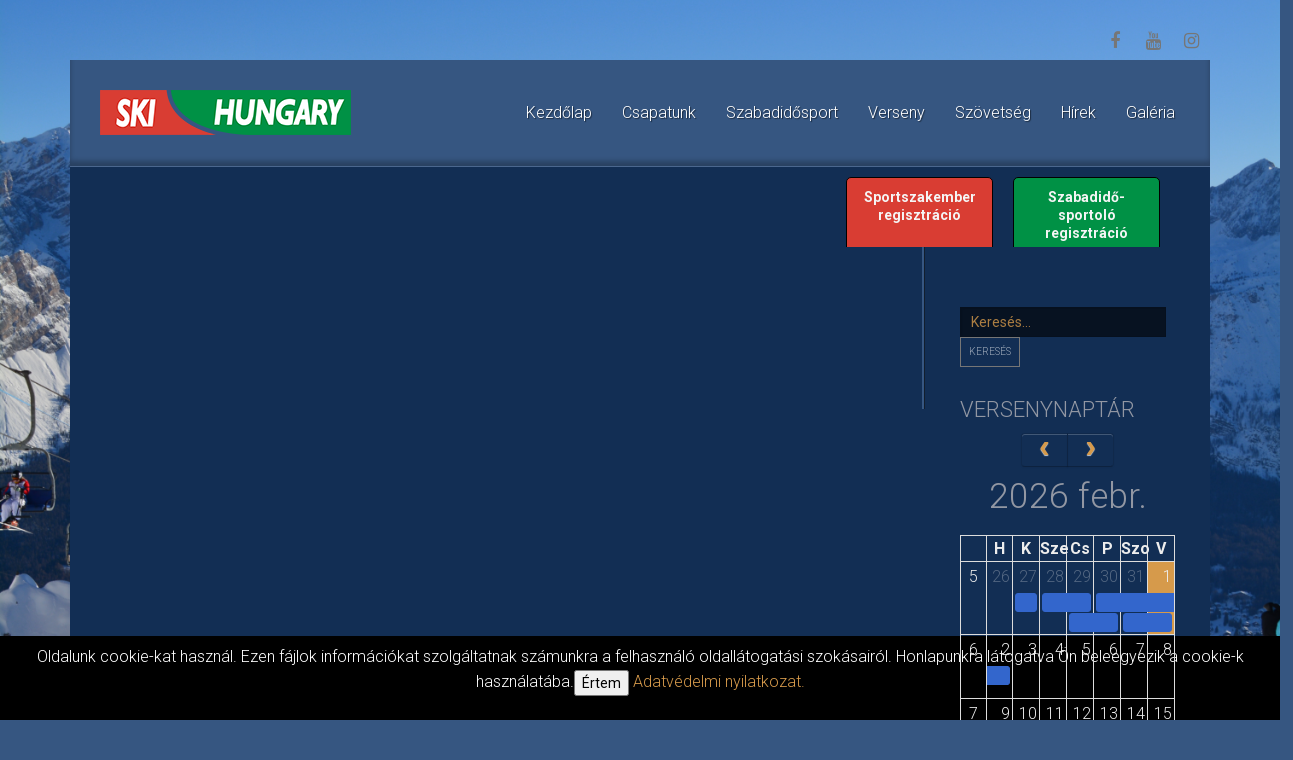

--- FILE ---
content_type: text/html; charset=utf-8
request_url: http://www.skihungary.hu/galeria?134
body_size: 34254
content:

 
<!DOCTYPE html>
<html prefix="og: http://ogp.me/ns#"  xmlns="http://www.w3.org/1999/xhtml" xml:lang="hu-hu" lang="hu-hu" >
<head>
<base href="http://www.skihungary.hu/galeria" />
	<meta http-equiv="content-type" content="text/html; charset=utf-8" />
	<meta property="og:title" content="Ski Hungary - Galéria" />
	<meta property="og:type" content="article" />
	<meta property="og:url" content="http://www.skihungary.hu/galeria?134" />
	<meta property="og:site_name" content="Ski Hungary" />
	<meta property="og:description" content="A Magyar Síszövetség honlapja." />
	<meta name="author" content="Super User" />
	<meta property="og:image:width" content="960" />
	<meta property="og:image:height" content="719" />
	<meta property="og:image:url" content="http://skihungary.hu/images/bagallery/original/3795c057444ff1ddaf929b66b658978e.jpg" />
	<meta name="description" content="A Magyar Síszövetség honlapja." />
	<meta name="generator" content="Joomla! - Open Source Content Management" />
	<title>Ski Hungary - Galéria</title>
	<link href="/templates/j51_fedora/favicon.ico" rel="shortcut icon" type="image/vnd.microsoft.icon" />
	<link href="http://www.skihungary.hu/component/search/?Itemid=175&amp;format=opensearch" rel="search" title="Keresés Ski Hungary" type="application/opensearchdescription+xml" />
	<link href="/templates/j51_fedora/css/bootstrap.css" rel="stylesheet" type="text/css" />
	<link href="/templates/j51_fedora/css/typo.css" rel="stylesheet" type="text/css" />
	<link href="/templates/j51_fedora/css/jstuff.css" rel="stylesheet" type="text/css" />
	<link href="/templates/j51_fedora/css/animate.css" rel="stylesheet" type="text/css" />
	<link href="/templates/j51_fedora/css/vegas.css" rel="stylesheet" type="text/css" />
	<link href="/templates/j51_fedora/css/font-awesome.css" rel="stylesheet" type="text/css" />
	<link href="/templates/j51_fedora/css/nexus.css" rel="stylesheet" type="text/css" />
	<link href="http://skihungary.hu/modules/mod_j51carousel/css/owl.carousel.css" rel="stylesheet" type="text/css" />
	<link href="http://skihungary.hu/modules/mod_j51carousel/css/owl.theme.css" rel="stylesheet" type="text/css" />
	<link href="http://skihungary.hu/modules/mod_j51carousel/css/style.css" rel="stylesheet" type="text/css" />
	<link href="/media/com_dpcalendar/css/tippy/tippy.min.css" rel="stylesheet" type="text/css" />
	<link href="/media/com_dpcalendar/css/fullcalendar/fullcalendar.min.css" rel="stylesheet" type="text/css" />
	<link href="/media/mod_dpcalendar_mini/css/default.min.css" rel="stylesheet" type="text/css" />
	<style type="text/css">

#socialmedia ul li a [class^="fa-"]::before, 
#socialmedia ul li a [class*=" fa-"]::before {
    color: #767676;
}
	</style>
	<script type="application/json" class="joomla-script-options new">{"csrf.token":"6e7f4ad894e8a0854d40884f298cef11","system.paths":{"root":"","base":""},"joomla.jtext":{"COM_DPCALENDAR_VIEW_CALENDAR_ALL_DAY":"Eg\u00e9sz nap","COM_DPCALENDAR_VIEW_CALENDAR_TOOLBAR_TODAY":"Ma","COM_DPCALENDAR_VIEW_CALENDAR_VIEW_MONTH":"H\u00f3nap","COM_DPCALENDAR_VIEW_CALENDAR_VIEW_WEEK":"H\u00e9t","COM_DPCALENDAR_VIEW_CALENDAR_VIEW_DAY":"Nap","COM_DPCALENDAR_VIEW_CALENDAR_VIEW_LIST":"Lista","COM_DPCALENDAR_VIEW_CALENDAR_VIEW_TEXTS_UNTIL":"Am\u00edg","COM_DPCALENDAR_VIEW_CALENDAR_VIEW_TEXTS_PAST":"Elm\u00falt esem\u00e9nyek","COM_DPCALENDAR_VIEW_CALENDAR_VIEW_TEXTS_TODAY":"Ma","COM_DPCALENDAR_VIEW_CALENDAR_VIEW_TEXTS_TOMORROW":"Holnap","COM_DPCALENDAR_VIEW_CALENDAR_VIEW_TEXTS_THIS_WEEK":"Ez a h\u00e9t","COM_DPCALENDAR_VIEW_CALENDAR_VIEW_TEXTS_NEXT_WEEK":"K\u00f6vetkez\u0151 h\u00e9t","COM_DPCALENDAR_VIEW_CALENDAR_VIEW_TEXTS_THIS_MONTH":"Ez a h\u00f3nap","COM_DPCALENDAR_VIEW_CALENDAR_VIEW_TEXTS_NEXT_MONTH":"K\u00f6vetkez\u0151 h\u00f3nap","COM_DPCALENDAR_VIEW_CALENDAR_VIEW_TEXTS_FUTURE":"J\u00f6v\u0151beni esem\u00e9nyek","COM_DPCALENDAR_VIEW_CALENDAR_VIEW_TEXTS_WEEK":"W","COM_DPCALENDAR_VIEW_CALENDAR_VIEW_TEXTS_MORE":"more","COM_DPCALENDAR_VIEW_CALENDAR_SHOW_DATEPICKER":"Ugr\u00e1s","COM_DPCALENDAR_VIEW_CALENDAR_TOOLBAR_PRINT":"Nyomtat\u00e1s","JCANCEL":"M\u00e9gse","JLIB_HTML_BEHAVIOR_CLOSE":"Bez\u00e1r\u00e1s"},"DPCalendar.module.mini.117.options":{"eventSources":["\/component\/dpcalendar\/?view=events&limit=0&format=raw&compact=2&ids=18&openview=agendaDay&module-id=117&Itemid=101"],"defaultView":"month","weekNumbers":true,"weekends":true,"fixedWeekCount":true,"eventColor":"##135cae","firstDay":"1","firstHour":"6","nextDayThreshold":"00:00:00","weekNumbersWithinDays":false,"weekNumberCalculation":"ISO","displayEventEnd":true,"navLinks":false,"maxTime":"24:00:00","minTime":"0:00:00","nowIndicator":true,"displayEventTime":false,"eventLimit":2,"height":"auto","slotEventOverlap":true,"slotDuration":"00:30:00","slotLabelInterval":"00:30:00","slotLabelFormat":"h:mm a","header":{"left":"prev,next","center":"title","right":""},"views":{"month":{"titleFormat":"YYYY MMM","timeFormat":"h:mm a","columnHeaderFormat":"ddd","groupByDateAndResource":false},"agendaWeek":{"titleFormat":"MMM D YYYY","timeFormat":"h:mm a","columnHeaderFormat":"ddd M\/D","groupByDateAndResource":false},"agendaDay":{"titleFormat":"MMMM D YYYY","timeFormat":"h:mm a","columnHeaderFormat":"dddd","groupByDateAndResource":false},"list":{"titleFormat":"MMM D YYYY","timeFormat":"h:mm a","columnHeaderFormat":"ddd","listDayFormat":"dddd","listDayAltFormat":"MMMM D, YYYY","duration":{"days":"30"},"noEventsMessage":"Nem tal\u00e1ltam esem\u00e9nyt"}},"monthNames":["janu\u00e1r","febru\u00e1r","m\u00e1rcius","\u00e1prilis","m\u00e1j.","j\u00fanius","j\u00falius","augusztus","szeptember","okt\u00f3ber","november","december"],"monthNamesShort":["jan.","febr.","m\u00e1rc.","\u00e1pr.","m\u00e1jus","j\u00fan.","j\u00fal.","aug.","szept.","okt.","nov.","dec."],"dayNames":["vas\u00e1rnap","h\u00e9tf\u0151","kedd","szerda","cs\u00fct\u00f6rt\u00f6k","p\u00e9ntek","szombat"],"dayNamesShort":["V","H","K","Sze","Cs","P","Szo"],"dayNamesMin":["V","H","K","Sz","Cs","P","Sz"],"show_event_as_popup":"0","show_map":"0","event_create_form":0,"screen_size_list_view":0,"use_hash":false,"year":"2026","month":"02","date":"01"}}</script>
	<script src="/media/jui/js/jquery.min.js?04ee74ec8e84712f15b9d4c0da67be7c" type="text/javascript"></script>
	<script src="/media/jui/js/jquery-noconflict.js?04ee74ec8e84712f15b9d4c0da67be7c" type="text/javascript"></script>
	<script src="/media/jui/js/jquery-migrate.min.js?04ee74ec8e84712f15b9d4c0da67be7c" type="text/javascript"></script>
	<script src="/media/system/js/caption.js?04ee74ec8e84712f15b9d4c0da67be7c" type="text/javascript"></script>
	<script src="/media/jui/js/bootstrap.min.js?04ee74ec8e84712f15b9d4c0da67be7c" type="text/javascript"></script>
	<script src="/templates/j51_fedora/js/modernizr.custom.js" type="text/javascript"></script>
	<script src="/media/system/js/core.js?04ee74ec8e84712f15b9d4c0da67be7c" type="text/javascript"></script>
	<script src="/media/com_dpcalendar/js/dpcalendar/dpcalendar.min.js" defer="defer" type="text/javascript"></script>
	<script src="/media/com_dpcalendar/js/popper/popper.min.js" defer="defer" type="text/javascript"></script>
	<script src="/media/com_dpcalendar/js/tippy/tippy.min.js" defer="defer" type="text/javascript"></script>
	<script src="/media/com_dpcalendar/js/md5/md5.min.js" defer="defer" type="text/javascript"></script>
	<script src="/media/com_dpcalendar/js/domurl/url.min.js" defer="defer" type="text/javascript"></script>
	<script src="/media/com_dpcalendar/js/moment/moment.min.js" defer="defer" type="text/javascript"></script>
	<script src="/media/com_dpcalendar/js/fullcalendar/fullcalendar.min.js" defer="defer" type="text/javascript"></script>
	<script src="/media/com_dpcalendar/js/dpcalendar/calendar.min.js" defer="defer" type="text/javascript"></script>
	<script type="text/javascript">
jQuery(window).on('load',  function() {
				new JCaption('img.caption');
			});
	</script>


 

<link rel="stylesheet" type="text/css" href="//fonts.googleapis.com/css?family=Roboto:300,400,700&subset=latin" /> <link rel="stylesheet" type="text/css" href="//fonts.googleapis.com/css?family=Montserrat:300,400,700&subset=latin" /> 
<meta name="viewport" content="width=device-width, initial-scale=1, maximum-scale=1"/>
<link rel="stylesheet" href="/templates/j51_fedora/css/responsive.css" type="text/css" />

<style type="text/css">
body, input, button, select, textarea {font-family:Roboto }
h1{font-family:Roboto }
h2{font-family:Roboto }
.module h3, .module_menu h3{font-family:Roboto; }
h4{font-family:Roboto }
.hornav{font-family:Roboto }
h1.logo-text a{font-family:Montserrat }

/*--Set Logo Image position and locate logo image file--*/ 
.logo a {left:0px}
.logo a {top:0px}

/*--Body font size--*/
body {font-size: 16px}

/*--Text Colors for Module Heads and Article titles--*/ 
body {color:#ededed;}
h1, h1 a {color: #9297a3 ; }
h2, h2 a:link, h2 a:visited {color: #9297a3 ; }
.module h3, .module_menu h3, h3 {color: #9297a3 }
h4, h4 a {color: #d69a4b ; }
a {color: #d69a4b }
hr:before {color: #d69a4b !important;}

.btn, .button {
	border: 1px solid #767676;
	color: #767676;
}
.btn:hover, .button:hover {
	border: 1px solid #9297a3;
	color: #9297a3;
}

/*--Text Colors for Logo and Slogan--*/ 
h1.logo-text a {
	color: #ffffff;
}
p.site-slogan {color: #ffffff }

/*--Hornav Ul text color and dropdown background color--*/
.hornav ul li a  {color: #ffffff }
.hornav ul ul {background-color: #e0e0e0; border-top-color: #d69a4b; }

/*--Start Style Side Column and Content Layout Divs--*/
/*--Get Side Column widths from Parameters--*/
.sidecol_a {width: 25% }
.sidecol_b {width: 25% }

.maincontent {padding: 50px 50px 30px;}

/*--Check and see what modules are toggled on/off then take away columns width, margin and border values from overall width*/
#content_remainder {width:75% }

/*Style SSC layout*/
  
	.sidecol_a {float:left; }
	.sidecol_b {float:right; }
	#content_remainder {float:left;}

/* Sidecolumn background color */
.backgrounds .sidecol_a , .backgrounds .sidecol_b, .sidecol_a, .sidecol_b {
	background-color: #122e54;
}

/* Responsive */
@media only screen and (max-width: 1140px) {
.wrapper960 {
	width:100% !important;
}
#container_footermenu {
	padding: 20px;
}
}
@media only screen and (max-width: 1120px) {
	/* Hide default hornav menu */
	.hornav {display:none !important;}
	/* Show mobile hornav menu */
	.slicknav_menu {display:block;}
}
/* Social Icons Colour */
#socialmedia ul li a [class^="fa-"]::before, #socialmedia ul li a [class*=" fa-"]::before {color: #767676}

/* Wrapper Width */
.wrapper960, .backgrounds .content_background {width: 1140px ;}

/* Body Background Color */
body {background-color: #365681}

/* Header */
#container_header .wrapper960 {
	background-color: rgba(54,86,129, 1 );
}
/* Top Menu */
/* .hornavmenu, #container_spacer2 .wrapper960 {
    background-color: rgba(0,0,0, 1 );
}*/
.slicknav_menu {background:#365681}
.slicknav_btn {background:rgba(0,0,0,0.35);}

/* Top-1# Module Background */
#container_top1_modules {
	background: url(/) no-repeat;
}
#container_top1_modules {
	background-color: rgba(17,17,17, 1);
}

/* Top-2# Module Background */
#container_top2_modules {
	background: url(/) no-repeat 50% 50%;
}
#container_top2_modules {
	background-color: rgba(21,21,21, 1);
}

/* Top-3# Module Background */
#container_top3_modules {
	background: url(/) no-repeat fixed;
}
#container_top3_modules {
	background-color: rgba(17,17,17, 1);
}

/* Article Background Color */
#container_main {
	background-color: rgba(18,46,84, 1 );
}

/* Bottom-1 Modules */
#container_bottom1_modules {
	background: url(/) no-repeat;
}
#container_bottom1_modules {
	background-color: rgba(54,86,129, 1 );
}

/* Bottom-2 Modules */
#container_bottom2_modules {
	background-image: url(/);
}
#container_bottom2_modules {
	background-color: rgba(21,21,21, 1 );
}

/* Responsive Options */

								
		@media only screen and ( max-width: 767px ) {
	.showcase {display:inline;}
	.mobile_showcase {display:none;}
	}
	/* Custom Reponsive CSS */
   
   

 /* Module Container Padding */







/* Header-# Adjustment */

/*--Load Custom Css Styling--*/
h4 {
    font-weight: 350;
}

.maincontent {
    border-top-width: 0px;
    border-left-width: 0px;
    border-bottom-width: 0px;
    border-right-width: 1px;
    border-right: #365681;
    border-style: ridge;
}

img {
    margin: 0px 5px 0px 0px;
}

.fc-unthemed td.fc-today {
    background: #d69a4b;
}

.fc .fc-toolbar>*>* {
    float: unset;
}

.fc-toolbar .fc-left {
    float: unset;
}

.fc .fc-button-group>* {
    color: #d69a4b;
    background: none;
}

#fwgallery .fwg-gallery-info {
    display: none;
}

#fwgallery .fwg-page-header h2 {
    color: #d69a4b;
}

#fwgallery .fwg-page-header h2::before {
    display: none;
}

#fwgallery .fwg-toolbar .fwg-back2gallery::before {
    color: #d69a4b;
}

#fwgallery .fwg-zoom {
    color: #d69a4b;
}

@media (max-width : 768px) {
    .hidden-phone {
        display: none;
    }
}

.lnep_blog.verseny_module form .newsinfo {
    border-bottom: solid;
    border-width: thin;
}

.lnep_blog.hirek_module form .newstitle {
    margin-top: 0;
    padding-top: 0;
    line-height: 1em
}

#phoca-dl-category-box .pd-category h3.pd-ctitle,
#phoca-dl-file-box .pd-file h3.pd-ctitle,
#phoca-dl-download-box .pd-file h3.pd-ctitle {
    display: none;
}

#phoca-dl-categories-box a img,
#phoca-dl-category-box a img,
#phoca-dl-file-box a img,
#phoca-dl-download-box a img {
    display: none;
}

div.pginline {
    display: none;
}

.fwg-gallery-description {
    color: #ffffff;
}

.fwg-single-item-details-description {
    color: #ffffff;
}

.owl-carousel.owl-loaded {
    display: block;
    background: rgba(26, 53, 81, 0.7);
    height: 180px;
}

div .pdtop {
    display: none;
}

#container_top1_modules {
    background-color: rgba(18, 46, 84, 1)
}

.negative-margin {
    height: 80px
}

.negative-margin .module_surround {
    padding-top: 10px !important
}

.szabadido-link {
    font-size: 1.8rem;
}

.information {
    border: 4px solid darkred;
    border-radius: 1%;
    text-align: center;
    padding: 0 25px 25px;
    margin: 30px 0 20px -29px !important;
}

h5.newsflash-titleinformation {
    border-bottom: 1px solid darkgoldenrod;
    border-radius: 3%;
    padding-bottom: 2px;
    margin: 30px 0;
    font-size: 1rem !important;
}

h5.newsflash-titleinformation:last-child {
    margin-bottom: 0px;
}

.module.information>h3 {
    font-size: 1.5rem;
    margin: -24px 0 30px 0;
    text-transform: uppercase;
    background-color: darkred;
    color: white;
    text-align: center;
    line-height: 80px;
    position: relative;
    clip-path: polygon(0 0, 100% 0, 100% 75%, 50% 100%, 0 75%);
}

@media(max-width: 1024px) {}

@media(max-width: 768px) {
    .module.information>h3 {
        font-size: 1rem;
    }

    .szabadido-link {
        font-size: 1.4rem;
    }
}

@media(max-width: 425px) {
    .module.information>h3 {
        font-size: 1.5rem;
    }

    .negative-margin {
        height: 125px;
    }

    .szabadido-link {
        font-size: 1.0rem;
    }

    .reg_btns {
        justify-content: center !important;
    }

    .reg_btns>.btn {
        margin: 0;
        width: 100% !important;
    }
}

@media(max-width: 330px) {
    .szabadido-link {
        font-size: 0.8rem;
    }
}

@media(max-width: 280px) {
    .szabadido-link {
        font-size: 0.6rem;
    }
}

.reg_btns {
    display: flex;
    flex-wrap: wrap;
    justify-content: flex-end;
}

.reg_btns>.btn {
    width: 125px;
    border-radius: 5px;
    border: 1px solid black !important;
    font-size: 14px;
    font-weight: 600;
    color: black !important;
    padding: 10px;
}

.btn>a{
    color: whitesmoke !important;
}

.reg_btns>.btn:hover {
    filter: brightness(1.25);
}

.prof_btn,
.prof_btn:hover {
    background: rgb(217,61,51);
    margin-right: 20px;
}

.athlete_btn,
.athlete_btn:hover {
    background: rgb(0,145,69);
}
</style>

<link rel="stylesheet" href="/templates/j51_fedora/css/custom.css" type="text/css" />

<!-- Modernizr-->
<!-- Animate on Scroll-->
<script type="text/javascript" src="/templates/j51_fedora/js/jquery.visible.js" charset="utf-8"></script>


<!-- Hornav Responsive Menu -->
<script type="text/javascript" src="/templates/j51_fedora/js/responsive-nav/responsive-nav.js" charset="utf-8"></script>

<!-- Vegas Background Slideshow -->
<script type="text/javascript" src="/templates/j51_fedora/js/jquery.vegas.js" charset="utf-8"></script>
<script type="text/javascript">
(function($) {"use strict";
    $(document).ready(function() {
        $('body').vegas({
            delay: 3000,
            timer: false,
            slides: [
                                { src: '/images/DSC_0977.JPG'},
                        ]
        });
    });
})(jQuery);
</script>

<!-- Load scripts.js -->
<script type="text/javascript" src="/templates/j51_fedora/js/scripts.js" charset="utf-8"></script>



<!-- <link rel="stylesheet" href="http://basehold.it/27"> -->

<!-- Google tag (gtag.js) -->
<script async src="https://www.googletagmanager.com/gtag/js?id=G-6M0ZTW4P13"></script>
<script>
  window.dataLayer = window.dataLayer || [];
  function gtag(){dataLayer.push(arguments);}
  gtag('js', new Date());

  gtag('config', 'G-6M0ZTW4P13');
</script>

<script>var JUri = "http://skihungary.hu/", gallery_image_path="images"</script><script src="http://skihungary.hu/components/com_bagallery/libraries/modal/ba_modal.js?2.3.4"></script><link rel="stylesheet" href="http://skihungary.hu/components/com_bagallery/assets/css/ba-style.css?2.3.4"><link rel="stylesheet" href="http://skihungary.hu/components/com_bagallery/assets/css/ba-effects.css?2.3.4"><script src="http://skihungary.hu/components/com_bagallery/libraries/ba_isotope/ba_isotope.js?2.3.4"></script><script src="http://skihungary.hu/components/com_bagallery/libraries/lazyload/jquery.lazyload.min.js?2.3.4"></script><script src="http://skihungary.hu/components/com_bagallery/assets/js/ba-gallery.js?2.3.4"></script>
</head>
<body class=""> 
	<div class="top-spacer"><div class="wrapper960"></div></div>
	<div id="container_header" class="j51container"><div class="wrapper960">
		<div id="header">
			<div id="container_spacer1" class="j51container">
		        		        			</div>
			
<div id="logo">
    <div class="logo_container">    
  <div class="logo"> <a href="/index.php" title="">
                <img class="logo-image" src="/templates/j51_fedora/images/logo.png" alt="Logo" />
            </a> </div>
  </div>
  </div>     			
    <div class="hornavmenu">
                            <div class="hornav">
                    
<ul class="menu" id="moomenu">
<li class="item-101"><a href="/" >Kezdőlap</a></li><li class="item-102 deeper parent"><a href="/csapatunk" >Csapatunk</a><ul><li class="item-108"><a href="/csapatunk/valogatott-keretek" >Válogatott keretek</a></li><li class="item-109"><a href="/csapatunk/utanpotlas-keret" >Utánpótlás keret</a></li><li class="item-110"><a href="/csapatunk/edzok" >Edzők</a></li></ul></li><li class="item-103 deeper parent"><a href="/szabadidosport" >Szabadidősport</a><ul><li class="item-111"><a href="/szabadidosport/siiskolak" >Síiskolák</a></li><li class="item-112"><a href="/szabadidosport/muanyagpalyak" >Műanyagpályák</a></li><li class="item-113"><a href="/szabadidosport/magyarorszagi-siterepek" >(Magyarországi) síterepek</a></li><li class="item-185"><a href="/szabadidosport/amator-versenyek" >Amatőr versenyek</a></li><li class="item-197"><a href="http://data.skihungary.hu/Account/FreeTime/Register" >Regisztráció</a></li></ul></li><li class="item-104 deeper parent"><a href="http://www.skihungary.hu/index.php/verseny/versenykiiras-versenynaptar" >Verseny</a><ul><li class="item-114 deeper parent"><a href="/verseny/versenykiiras-versenynaptar" >Versenykiírás, versenynaptár</a><ul><li class="item-130"><a href="/verseny/versenykiiras-versenynaptar/eszaki" >Északi</a></li><li class="item-172"><a href="/verseny/versenykiiras-versenynaptar/alpes" >Alpesi</a></li></ul></li><li class="item-115 deeper parent"><a href="/verseny/versenyeredmenyek" >Versenyeredmények</a><ul><li class="item-173"><a href="/verseny/versenyeredmenyek/eszaki-ve" >Északi</a></li><li class="item-174"><a href="/verseny/versenyeredmenyek/alpes-ve" >Alpesi</a></li></ul></li><li class="item-200"><a href="/verseny/antidopping" >Antidopping</a></li><li class="item-201"><a href="/alpesi/eredmenyek" target="_blank" >Aktuális verseny eredményei</a></li></ul></li><li class="item-105 deeper parent"><a href="/szovetseg" >Szövetség</a><ul><li class="item-119"><a href="/szovetseg/elnokseg" >Elnökség</a></li><li class="item-116"><a href="/szovetseg/elnoksegi-hatarozatok" >Elnökségi határozatok</a></li><li class="item-117"><a href="/szovetseg/kozgyulesi-hatarozatok" >Küldöttgyűlési határozatok</a></li><li class="item-120"><a href="/szovetseg/jogi-vedelem" >Jogi védelem</a></li><li class="item-121"><a href="/szovetseg/munhelytamogatasok" >Műhelytámogatások</a></li><li class="item-122"><a href="/szovetseg/tagsag" >Tagság</a></li><li class="item-124"><a href="/szovetseg/tamogatok-partnerek" >Támogatók, partnerek</a></li><li class="item-129"><a href="/szovetseg/dokumentumok" >Dokumentumok</a></li><li class="item-211"><a href="/szovetseg/elszamolasok-menete" >Elszámolások menete</a></li><li class="item-118"><a href="/szovetseg/kapcsolat" >Kapcsolat</a></li><li class="item-193"><a href="/szovetseg/adatvedelmi-nyilatkozat" >Adatvédelmi nyilatkozat</a></li><li class="item-194"><a href="/szovetseg/biztositas" >Biztosítás</a></li></ul></li><li class="item-151"><a href="/hirek" >Hírek</a></li><li class="item-175 current active"><a href="/galeria" >Galéria</a></li></ul>

                </div>
                </div>
    <div class="clear"></div>




			<div id="socialmedia">   
    <ul id="navigation">
           
         
        <li class="social-facebook"><a href="https://www.facebook.com/magyarsi.szovetseg/" target="_blank" title="Facebook"><i class="fa fa-facebook"></i></a></li> 
         
        <li class="social-youtube"><a href="https://www.youtube.com/user/Siszovetseg" target="_blank" title="Youtube"><i class="fa fa-youtube"></i></a></li> 
         
        <li class="social-instagram"><a href="https://www.instagram.com/skihungary.hu/" target="_blank" title="Instagram"><i class="fa fa-instagram"></i></a></li> 
         
         
         
         
         
         
         
         
         
            </ul>
</div>  		</div>	
	</div></div>
	
	<div id="content" class="wrapper960">
		<div id="container_top1_modules" class="j51container">
	
<div id="top1_modules" class="block_holder">

    <div id="wrapper_top-1" class="block_holder_margin">
                                                        <div class="top-1" style="width:100%;">
		<div class="module  negative-margin szabadido-link">
			<div class="module_surround">
								<div class="module_content">
				

<div class="custom"  >
	<div class="reg_btns">
<div class="prof_btn btn"><a href="http://data.skihungary.hu/Account/Specialist/Register">Sportszakember regisztráció</a></div>
<div class="athlete_btn btn"><a href="http://data.skihungary.hu/Account/FreeTime/Register">Szabadidő-sportoló regisztráció</a></div>
</div></div>
				</div> 
			</div>
		</div>
	</div>        <div class="clear"></div>
    </div>		
    					

</div>	</div>
	

	
    
	<div id="container_main" class="j51container">
	

<!--Setting up Layout for MainContent and Side Columns. Check to see if modules are enabled or disabled in the sidecolumns-->

<div id ="main" class="block_holder">

<!--Sidecol & content background -->  
    <div class="backgrounds">
        

            
            <div class="sidecol_b">
            </div>
        
        <div class="content_remainder"></div>
    </div>
<!--End Sidecol & content background -->  

<!--Side Columns Layout-->                          
       
    
    
    <div id="sidecol_b" class="side_margins sidecol_b">
        <div class="sidecol_block">
            
		<div class="module ">
			<div class="module_surround">
								<div class="module_content">
				<div class="search">
	<form action="/galeria" method="post" class="form-inline">
		<label for="mod-search-searchword" class="element-invisible">Keresés...</label> <input name="searchword" id="mod-search-searchword" maxlength="200"  class="inputbox search-query" type="text" size="0" value="Keresés..."  onblur="if (this.value=='') this.value='Keresés...';" onfocus="if (this.value=='Keresés...') this.value='';" /><br /> <button class="button btn btn-primary" onclick="this.form.searchword.focus();">Keresés</button>		<input type="hidden" name="task" value="search" />
		<input type="hidden" name="option" value="com_search" />
		<input type="hidden" name="Itemid" value="175" />
	</form>
</div>
				</div> 
			</div>
		</div>
	
		<div class="module hidden-phone">
			<div class="module_surround">
													<div class="module_header">
					<h3 class="">Versenynaptár </h3>
					<span class="hairline"></span>
				</div>
								<div class="module_content">
				<div class="mod-dpcalendar-mini mod-dpcalendar-mini-117">
	<div class="mod-dpcalendar-mini__loader">
		<div class="dp-loader dp-loader_hidden"></div>
	</div>
	<div class="mod-dpcalendar-mini__calendar dp-calendar"
		 data-popupwidth=""
		 data-popupheight="500"
		 data-options="DPCalendar.module.mini.117.options"></div>
</div>
				</div> 
			</div>
		</div>
	
        </div>
    </div>
<!--End Side Columns Layout-->

<!--Find Content width and show component area-->
<div id="content_remainder" class="side_margins content_remainder">

    <!--Modules ContentTop-->
                        
        <!--End Modules ContentTop-->

        <div class="maincontent">
                <div class="message">
                                            <div id="system-message-container">
	</div>

                                    </div>
            <div class="item-page" itemscope itemtype="https://schema.org/Article">
	<meta itemprop="inLanguage" content="hu-HU" />
	
		
						
		
	
	
		
								<div itemprop="articleBody">
		<p><div class='ba-gallery ' data-gallery='1' style="--modal-background-color:rgba(0, 0, 0, 0.9); --modal-title-color: #ffffff; --modal-icons-color: #ffffff;"><div class="modal-scrollable" style="display:none; --modal-background-color: rgba(0, 0, 0, 0.9);"><div class="ba-modal gallery-modal ba-gallery-fade-animation " style="display:none"><div class="ba-share-icons"><div class="ba-share" ><i class="ba-twitter-share-button zmdi zmdi-twitter" data-service="twitter"></i><i class="ba-facebook-share-button zmdi zmdi-facebook" data-service="facebook"></i><i class="ba-pinterest-share-button zmdi zmdi-pinterest" data-service="pinterest"></i><i class="ba-linkedin-share-button zmdi zmdi-linkedin" data-service="linkedin"></i><i class="ba-vk-share-button zmdi zmdi-vk" data-service="vk"></i><i class="ba-ok-share-button zmdi zmdi-odnoklassniki" data-service="ok"></i></div></div><div class="ba-modal-header row-fluid"><div class="ba-modal-title"><h3 class="modal-title" style="color:#ffffff;"></h3></div><div class="ba-center-icons"><i style="color:#ffffff" class="ba-zoom-in zmdi zmdi-zoom-in"></i><i class="ba-zoom-out disabled-item zmdi zmdi-fullscreen-exit" style="color:#ffffff"></i></div><div class="ba-right-icons"><div class="header-icons"><a href="#" class="ba-download-img zmdi zmdi-download" style="color:#ffffff" download></a><i class="zmdi zmdi-share" style="color:#ffffff"></i><div class="ba-like-wrapper"><div class="ba-like"><i class="ba-add-like zmdi zmdi-favorite" style="color:#ffffff"></i></div></div><i class="zmdi zmdi-fullscreen display-lightbox-fullscreen" style="color:#ffffff"></i><i class="ba-icon-close zmdi zmdi-close" style="color:#ffffff"></i></div></div></div><div class="ba-modal-body active" style="--modal-body-color: #ffffff"><div class="modal-image"></div><div class="description-wrapper"><div class="modal-description"></div></div></div></div><input type='hidden' class='lightbox-options' value='{"lightbox_border":"#ffffff","lightbox_bg":"#000000","lightbox_bg_transparency":"0.9","display_likes":"1","display_header":"1","display_zoom":"1","lightbox_display_title":"1","lightbox_width":"45","auto_resize":"1","disable_lightbox":"0","twitter_share":"1","odnoklassniki_share":"1","description_position":"below","facebook_share":"1","pinterest_share":"1","slide_amimation":"ba-gallery-fade-animation","linkedin_share":"1","vkontakte_share":"1","display_download":"1","enable_alias":"1","display_fullscreen":"1","header_icons_color":"#ffffff"}'><div class="modal-nav" style="display:none"><i class="ba-left-action zmdi zmdi-chevron-left" style="color:#ffffff; background-color:rgba(0,0,0,0)"></i><i class="ba-right-action zmdi zmdi-chevron-right" style="color:#ffffff; background-color:rgba(0,0,0,0)"></i></div></div><div class="ba-gallery-row-wrapper"><div class="row-fluid"><div class="ba-goback" style="display:none; --background-color: #eeeeee; --border-color: rgba(0,0,0,0); --color: #1a1a1a; --hover-background-color: #f64231; --hover-color: #ffffff; "><a class="zmdi zmdi-long-arrow-left"></a><h2></h2><div class='categories-description'><input type='hidden' value='[{&quot;settings&quot;:&quot;All;1;1;*;0;;;;all&quot;,&quot;id&quot;:&quot;1&quot;,&quot;parent&quot;:&quot;&quot;,&quot;access&quot;:&quot;1&quot;},{&quot;settings&quot;:&quot;V\u00f6lkl Kupa 2020.;0;1;;1;images\/bagallery\/original\/6fe830b2642fd09800e082c7c14f6ca8.jpg;;&lt;p&gt;@retigerzsonphotography&lt;\/p&gt;\n;voelkl-kupa-2020&quot;,&quot;id&quot;:&quot;2&quot;,&quot;parent&quot;:&quot;&quot;,&quot;access&quot;:&quot;1&quot;},{&quot;settings&quot;:&quot;OPEL DIFER - RELAX HOTEL s\u00edverseny a Kreischbergen;0;1;;2;images\/bagallery\/original\/884e2ce25f72f913ec5c8614444024b7.jpg;;;opel-difer-relax-hotel-siverseny-a-kreischbergen&quot;,&quot;id&quot;:&quot;3&quot;,&quot;parent&quot;:&quot;&quot;,&quot;access&quot;:&quot;1&quot;},{&quot;settings&quot;:&quot;Elstartolt a Budapest S\u00edkupa;0;1;;3;images\/bagallery\/original\/23a6d7cc1bcdfcbe39bf5dad8dc23b9f.jpg;;;elstartolt-a-budapest-sikupa&quot;,&quot;id&quot;:&quot;4&quot;,&quot;parent&quot;:&quot;&quot;,&quot;access&quot;:&quot;1&quot;},{&quot;settings&quot;:&quot;Edz\u0151tov\u00e1bbk\u00e9pz\u00e9s a sz\u00f6vets\u00e9g szervez\u00e9s\u00e9ben;0;1;;4;images\/bagallery\/original\/6a8b5f47e264cd8a80cc33bb50de7dab.jpg;;;edzotovabbkepzes-a-szoevetseg-szervezeseben&quot;,&quot;id&quot;:&quot;5&quot;,&quot;parent&quot;:&quot;&quot;,&quot;access&quot;:&quot;1&quot;},{&quot;settings&quot;:&quot;Kispusk\u00e1s Biatlon Orsz\u00e1gos Bajnoks\u00e1g \u00e9s csal\u00e1di nap;0;1;;5;images\/bagallery\/original\/15860c1e96bb79a7f7e01ec89e66c279.jpg;;;kispuskas-biatlon-orszagos-bajnoksag-es-csaladi-nap&quot;,&quot;id&quot;:&quot;6&quot;,&quot;parent&quot;:&quot;&quot;,&quot;access&quot;:&quot;1&quot;},{&quot;settings&quot;:&quot;Edz\u00e9sek a Druskininka S\u00edar\u00e9n\u00e1ban;0;1;;6;images\/bagallery\/original\/fb31f12befe3fc6d29cbde34383ac359.jpg;;;edzesek-a-druskininka-siarenaban&quot;,&quot;id&quot;:&quot;7&quot;,&quot;parent&quot;:&quot;&quot;,&quot;access&quot;:&quot;1&quot;},{&quot;settings&quot;:&quot;M\u00e1tra Kupa 2019.;0;1;;7;images\/bagallery\/original\/364cf86b9f2446d03a7c69efa469e508.jpg;;;matra-kupa-2019&quot;,&quot;id&quot;:&quot;8&quot;,&quot;parent&quot;:&quot;&quot;,&quot;access&quot;:&quot;1&quot;},{&quot;settings&quot;:&quot;Magyar Kupa 2018\/2019 d\u00edjkioszt\u00f3 ;0;1;;8;images\/bagallery\/original\/fb3e8ad7d26ce1bacdc902f78c1ebd5d.jpg;;;magyar-kupa-2018-2019-dijkioszto&quot;,&quot;id&quot;:&quot;9&quot;,&quot;parent&quot;:&quot;&quot;,&quot;access&quot;:&quot;1&quot;},{&quot;settings&quot;:&quot;Edz\u0151t\u00e1borban az ut\u00e1np\u00f3tl\u00e1s csapat;0;1;;10;images\/bagallery\/original\/4f5066ac17383ab54b0d019de93a44a2.jpg;;;edzotaborban-az-utanpotlas-csapat&quot;,&quot;id&quot;:&quot;10&quot;,&quot;parent&quot;:&quot;&quot;,&quot;access&quot;:&quot;1&quot;},{&quot;settings&quot;:&quot;S\u00edfut\u00f3 OB Skalk\u00e1n;0;1;;9;images\/bagallery\/original\/2d47fd7d3e65f7d0e99a69c3c2b427f3.jpg;;;sifuto-ob-skalkan&quot;,&quot;id&quot;:&quot;11&quot;,&quot;parent&quot;:&quot;&quot;,&quot;access&quot;:&quot;1&quot;},{&quot;settings&quot;:&quot;Feln\u0151tt \u00e9s ifi OB;0;1;;11;images\/bagallery\/original\/9138a97167560d7e6f71442561a869dc.jpg;;;felnott-es-ifi-ob&quot;,&quot;id&quot;:&quot;12&quot;,&quot;parent&quot;:&quot;&quot;,&quot;access&quot;:&quot;1&quot;},{&quot;settings&quot;:&quot;Serd\u00fcl\u0151 \u00e9s gyermek alpesi OB k\u00e9pekben;0;1;;12;images\/bagallery\/original\/6fc151b474eb46142192ecd963740a34.jpg;;;serduelo-es-gyermek-alpesi-ob-kepekben&quot;,&quot;id&quot;:&quot;13&quot;,&quot;parent&quot;:&quot;&quot;,&quot;access&quot;:&quot;1&quot;},{&quot;settings&quot;:&quot;Biatlon v\u00e1logatottunk;0;1;;14;images\/bagallery\/original\/405b94b7ec86ad27836ef2620953ed0f.jpg;;;biatlon-valogatottunk&quot;,&quot;id&quot;:&quot;15&quot;,&quot;parent&quot;:&quot;&quot;,&quot;access&quot;:&quot;1&quot;},{&quot;settings&quot;:&quot;Magyar kont\u00e9ner-innov\u00e1ci\u00f3 sikere az alpesi s\u00ed v\u00e9b\u00e9n;0;1;;13;images\/bagallery\/original\/6f28f040b0aa424eccd330a380fb7dcd.jpeg;;;magyar-kontener-innovacio-sikere-az-alpesi-si-veben&quot;,&quot;id&quot;:&quot;14&quot;,&quot;parent&quot;:&quot;&quot;,&quot;access&quot;:&quot;1&quot;},{&quot;settings&quot;:&quot;EYOF: els\u0151 edz\u00e9s \u00e9s megnyit\u00f3;0;1;;15;images\/bagallery\/original\/297b2b7757f314f8119280fb6d93e317.jpg;;&lt;p&gt;Szarajev&amp;oacute-_-ban a vas&amp;aacute-_-rnapi megnyit&amp;oacute-_- &amp;uuml-_-nneps&amp;eacute-_-ggel megkezd\u0151d&amp;ouml-_-tt a&amp;nbsp-_-T&amp;eacute-_-li Eur&amp;oacute-_-pai Ifj&amp;uacute-_-s&amp;aacute-_-gi Olimpiai Fesztiv&amp;aacute-_-l. A magyar z&amp;aacute-_-szl&amp;oacute-_-t&amp;nbsp-_- Hozmann Szonja vitte.&lt;\/p&gt;\n\n&lt;p&gt;K&amp;eacute-_-pek: Simon &amp;Aacute-_-gnes, Budai Bal&amp;aacute-_-zs&lt;\/p&gt;\n;eyof-elso-edzes-es-megnyito&quot;,&quot;id&quot;:&quot;16&quot;,&quot;parent&quot;:&quot;&quot;,&quot;access&quot;:&quot;1&quot;},{&quot;settings&quot;:&quot;S\u00edfut\u00f3 verseny Galyatet\u0151n;0;1;;16;images\/bagallery\/original\/2b4da0a186c620e4248a22c99de671ca.jpg;;;sifuto-verseny-galyateton&quot;,&quot;id&quot;:&quot;17&quot;,&quot;parent&quot;:&quot;&quot;,&quot;access&quot;:&quot;1&quot;},{&quot;settings&quot;:&quot;Serd\u00fcl\u0151 rutsch-csapat \u00e9s indul\u00f3ink St. Lambrecht-ben;0;1;;17;images\/bagallery\/original\/c0472acb9397a0c7a989439c5d236372-2.jpg;;;serduelo-rutsch-csapat-es-induloink-st-lambrecht-ben&quot;,&quot;id&quot;:&quot;18&quot;,&quot;parent&quot;:&quot;&quot;,&quot;access&quot;:&quot;1&quot;},{&quot;settings&quot;:&quot;Nagy Bence 2. lett kombin\u00e1ci\u00f3ban ;0;1;;18;images\/bagallery\/original\/5eee3d2062aa9ca605afa610c4cf2209-2.jpg;;;nagy-bence-2-lett-kombinacioban&quot;,&quot;id&quot;:&quot;19&quot;,&quot;parent&quot;:&quot;&quot;,&quot;access&quot;:&quot;1&quot;},{&quot;settings&quot;:&quot;V\u00f6lkl Kupa k\u00e9pekben;0;1;;19;images\/bagallery\/original\/e77b79b31c03ffb8a81c874d9be7eb39.jpg;;&lt;p&gt;123 lelkes magyari s&amp;iacute-_-versenyz\u0151 k&amp;uuml-_-zd&amp;ouml-_-tt a 20 centim&amp;eacute-_-teres porh&amp;oacute-_-val bor&amp;iacute-_-tott p&amp;aacute-_-ly&amp;aacute-_-n a Magyar Kupa pontok&amp;eacute-_-rt a Kreischbergen janu&amp;aacute-_-r 13-&amp;aacute-_-n.&lt;\/p&gt;\n;voelkl-kupa-kepekben&quot;,&quot;id&quot;:&quot;20&quot;,&quot;parent&quot;:&quot;&quot;,&quot;access&quot;:&quot;1&quot;},{&quot;settings&quot;:&quot;25. RELAX HOTEL- OPEL DI-FER KUPA 2019.;0;1;;20;images\/bagallery\/original\/93eac447bb891d7d8eb58f25411ed8be.jpg;;;25-relax-hotel-opel-di-fer-kupa-2019&quot;,&quot;id&quot;:&quot;21&quot;,&quot;parent&quot;:&quot;&quot;,&quot;access&quot;:&quot;1&quot;},{&quot;settings&quot;:&quot;Vasas Kupa 2018.;0;1;;21;images\/bagallery\/original\/4fe4ac4f590686f48c0c078c705e7d36.jpg;;;vasas-kupa-2018&quot;,&quot;id&quot;:&quot;22&quot;,&quot;parent&quot;:&quot;&quot;,&quot;access&quot;:&quot;1&quot;},{&quot;settings&quot;:&quot;K\u00e9pek arch\u00edvumunkb\u00f3l;0;1;;22;images\/bagallery\/original\/805e191fa1322955c8b7e70ae998eb6b-2.jpg;;;kepek-archivumunkbol&quot;,&quot;id&quot;:&quot;23&quot;,&quot;parent&quot;:&quot;&quot;,&quot;access&quot;:&quot;1&quot;},{&quot;settings&quot;:&quot;Magyar Kupa 2017\/2018 d\u00edjkioszt\u00f3;0;1;;23;images\/bagallery\/original\/a41d6cd0500551c231366516488665f6.jpg;;;magyar-kupa-2017-2018-dijkioszto&quot;,&quot;id&quot;:&quot;24&quot;,&quot;parent&quot;:&quot;&quot;,&quot;access&quot;:&quot;1&quot;},{&quot;settings&quot;:&quot;I. Csal\u00e1di Sportnap;0;1;;24;images\/bagallery\/original\/img_20221008_134545_1.jpg;;;i-csaladi-sportnap&quot;,&quot;id&quot;:&quot;28&quot;,&quot;parent&quot;:&quot;&quot;,&quot;access&quot;:&quot;1&quot;}]' class='categories'></div></div><div class="ba-album css-style-13" style="--background-color: rgba(0, 0, 0, 0.75); --title-size: 18px; --title-weight: bold; --title-text-align: left; --title-color: #ffffff; --count-size: 18px; --count-weight: bold; --count-text-align:left; --count-color: #ffffff;"><div class="ba-album-items root" style='display:none;' data-alias='voelkl-kupa-2020' data-filter=".category-1"><a href="#" data-href="http://www.skihungary.hu/galeria?voelkl-kupa-2020"></a><div class="ba-image"><img src="http://skihungary.hu/images/bagallery/gallery-1/album/category-1-6fe830b2642fd09800e082c7c14f6ca8.jpg" data-width="600" data-height="338"></div><div class="ba-caption"><div class="ba-caption-content"><h3>Völkl Kupa 2020.</h3></div></div></div><div class="ba-album-items root" style='display:none;' data-alias='opel-difer-relax-hotel-siverseny-a-kreischbergen' data-filter=".category-2"><a href="#" data-href="http://www.skihungary.hu/galeria?opel-difer-relax-hotel-siverseny-a-kreischbergen"></a><div class="ba-image"><img src="http://skihungary.hu/images/bagallery/gallery-1/album/category-2-884e2ce25f72f913ec5c8614444024b7.jpg" data-width="450" data-height="600"></div><div class="ba-caption"><div class="ba-caption-content"><h3>OPEL DIFER - RELAX HOTEL síverseny a Kreischbergen</h3></div></div></div><div class="ba-album-items root" style='display:none;' data-alias='elstartolt-a-budapest-sikupa' data-filter=".category-3"><a href="#" data-href="http://www.skihungary.hu/galeria?elstartolt-a-budapest-sikupa"></a><div class="ba-image"><img src="http://skihungary.hu/images/bagallery/gallery-1/album/category-3-23a6d7cc1bcdfcbe39bf5dad8dc23b9f.jpg" data-width="600" data-height="450"></div><div class="ba-caption"><div class="ba-caption-content"><h3>Elstartolt a Budapest Síkupa</h3></div></div></div><div class="ba-album-items root" style='display:none;' data-alias='edzotovabbkepzes-a-szoevetseg-szervezeseben' data-filter=".category-4"><a href="#" data-href="http://www.skihungary.hu/galeria?edzotovabbkepzes-a-szoevetseg-szervezeseben"></a><div class="ba-image"><img src="http://skihungary.hu/images/bagallery/gallery-1/album/category-4-6a8b5f47e264cd8a80cc33bb50de7dab.jpg" data-width="600" data-height="450"></div><div class="ba-caption"><div class="ba-caption-content"><h3>Edzőtovábbképzés a szövetség szervezésében</h3></div></div></div><div class="ba-album-items root" style='display:none;' data-alias='kispuskas-biatlon-orszagos-bajnoksag-es-csaladi-nap' data-filter=".category-5"><a href="#" data-href="http://www.skihungary.hu/galeria?kispuskas-biatlon-orszagos-bajnoksag-es-csaladi-nap"></a><div class="ba-image"><img src="http://skihungary.hu/images/bagallery/gallery-1/album/category-5-15860c1e96bb79a7f7e01ec89e66c279.jpg" data-width="600" data-height="450"></div><div class="ba-caption"><div class="ba-caption-content"><h3>Kispuskás Biatlon Országos Bajnokság és családi nap</h3></div></div></div><div class="ba-album-items root" style='display:none;' data-alias='edzesek-a-druskininka-siarenaban' data-filter=".category-6"><a href="#" data-href="http://www.skihungary.hu/galeria?edzesek-a-druskininka-siarenaban"></a><div class="ba-image"><img src="http://skihungary.hu/images/bagallery/gallery-1/album/category-6-fb31f12befe3fc6d29cbde34383ac359.jpg" data-width="600" data-height="450"></div><div class="ba-caption"><div class="ba-caption-content"><h3>Edzések a Druskininka Síarénában</h3></div></div></div><div class="ba-album-items root" style='display:none;' data-alias='matra-kupa-2019' data-filter=".category-7"><a href="#" data-href="http://www.skihungary.hu/galeria?matra-kupa-2019"></a><div class="ba-image"><img src="http://skihungary.hu/images/bagallery/gallery-1/album/category-7-364cf86b9f2446d03a7c69efa469e508.jpg" data-width="600" data-height="450"></div><div class="ba-caption"><div class="ba-caption-content"><h3>Mátra Kupa 2019.</h3></div></div></div><div class="ba-album-items root" style='display:none;' data-alias='magyar-kupa-2018-2019-dijkioszto' data-filter=".category-8"><a href="#" data-href="http://www.skihungary.hu/galeria?magyar-kupa-2018-2019-dijkioszto"></a><div class="ba-image"><img src="http://skihungary.hu/images/bagallery/gallery-1/album/category-8-fb3e8ad7d26ce1bacdc902f78c1ebd5d.jpg" data-width="600" data-height="450"></div><div class="ba-caption"><div class="ba-caption-content"><h3>Magyar Kupa 2018/2019 díjkiosztó </h3></div></div></div><div class="ba-album-items root" style='display:none;' data-alias='edzotaborban-az-utanpotlas-csapat' data-filter=".category-10"><a href="#" data-href="http://www.skihungary.hu/galeria?edzotaborban-az-utanpotlas-csapat"></a><div class="ba-image"><img src="http://skihungary.hu/images/bagallery/gallery-1/album/category-10-4f5066ac17383ab54b0d019de93a44a2.jpg" data-width="600" data-height="537"></div><div class="ba-caption"><div class="ba-caption-content"><h3>Edzőtáborban az utánpótlás csapat</h3></div></div></div><div class="ba-album-items root" style='display:none;' data-alias='sifuto-ob-skalkan' data-filter=".category-9"><a href="#" data-href="http://www.skihungary.hu/galeria?sifuto-ob-skalkan"></a><div class="ba-image"><img src="http://skihungary.hu/images/bagallery/gallery-1/album/category-9-2d47fd7d3e65f7d0e99a69c3c2b427f3.jpg" data-width="600" data-height="450"></div><div class="ba-caption"><div class="ba-caption-content"><h3>Sífutó OB Skalkán</h3></div></div></div><div class="ba-album-items root" style='display:none;' data-alias='felnott-es-ifi-ob' data-filter=".category-11"><a href="#" data-href="http://www.skihungary.hu/galeria?felnott-es-ifi-ob"></a><div class="ba-image"><img src="http://skihungary.hu/images/bagallery/gallery-1/album/category-11-9138a97167560d7e6f71442561a869dc.jpg" data-width="600" data-height="450"></div><div class="ba-caption"><div class="ba-caption-content"><h3>Felnőtt és ifi OB</h3></div></div></div><div class="ba-album-items root" style='display:none;' data-alias='serduelo-es-gyermek-alpesi-ob-kepekben' data-filter=".category-12"><a href="#" data-href="http://www.skihungary.hu/galeria?serduelo-es-gyermek-alpesi-ob-kepekben"></a><div class="ba-image"><img src="http://skihungary.hu/images/bagallery/gallery-1/album/category-12-6fc151b474eb46142192ecd963740a34.jpg" data-width="600" data-height="450"></div><div class="ba-caption"><div class="ba-caption-content"><h3>Serdülő és gyermek alpesi OB képekben</h3></div></div></div><div class="ba-album-items root" style='display:none;' data-alias='biatlon-valogatottunk' data-filter=".category-14"><a href="#" data-href="http://www.skihungary.hu/galeria?biatlon-valogatottunk"></a><div class="ba-image"><img src="http://skihungary.hu/images/bagallery/gallery-1/album/category-14-405b94b7ec86ad27836ef2620953ed0f.jpg" data-width="600" data-height="338"></div><div class="ba-caption"><div class="ba-caption-content"><h3>Biatlon válogatottunk</h3></div></div></div><div class="ba-album-items root" style='display:none;' data-alias='magyar-kontener-innovacio-sikere-az-alpesi-si-veben' data-filter=".category-13"><a href="#" data-href="http://www.skihungary.hu/galeria?magyar-kontener-innovacio-sikere-az-alpesi-si-veben"></a><div class="ba-image"><img src="http://skihungary.hu/images/bagallery/gallery-1/album/category-13-6f28f040b0aa424eccd330a380fb7dcd.jpeg" data-width="600" data-height="400"></div><div class="ba-caption"><div class="ba-caption-content"><h3>Magyar konténer-innováció sikere az alpesi sí vébén</h3></div></div></div><div class="ba-album-items root" style='display:none;' data-alias='eyof-elso-edzes-es-megnyito' data-filter=".category-15"><a href="#" data-href="http://www.skihungary.hu/galeria?eyof-elso-edzes-es-megnyito"></a><div class="ba-image"><img src="http://skihungary.hu/images/bagallery/gallery-1/album/category-15-297b2b7757f314f8119280fb6d93e317.jpg" data-width="600" data-height="450"></div><div class="ba-caption"><div class="ba-caption-content"><h3>EYOF: első edzés és megnyitó</h3></div></div></div><div class="ba-album-items root" style='display:none;' data-alias='sifuto-verseny-galyateton' data-filter=".category-16"><a href="#" data-href="http://www.skihungary.hu/galeria?sifuto-verseny-galyateton"></a><div class="ba-image"><img src="http://skihungary.hu/images/bagallery/gallery-1/album/category-16-2b4da0a186c620e4248a22c99de671ca.jpg" data-width="390" data-height="600"></div><div class="ba-caption"><div class="ba-caption-content"><h3>Sífutó verseny Galyatetőn</h3></div></div></div><div class="ba-album-items root" style='display:none;' data-alias='serduelo-rutsch-csapat-es-induloink-st-lambrecht-ben' data-filter=".category-17"><a href="#" data-href="http://www.skihungary.hu/galeria?serduelo-rutsch-csapat-es-induloink-st-lambrecht-ben"></a><div class="ba-image"><img src="http://skihungary.hu/images/bagallery/gallery-1/album/category-17-c0472acb9397a0c7a989439c5d236372-2.jpg" data-width="600" data-height="451"></div><div class="ba-caption"><div class="ba-caption-content"><h3>Serdülő rutsch-csapat és indulóink St. Lambrecht-ben</h3></div></div></div><div class="ba-album-items root" style='display:none;' data-alias='nagy-bence-2-lett-kombinacioban' data-filter=".category-18"><a href="#" data-href="http://www.skihungary.hu/galeria?nagy-bence-2-lett-kombinacioban"></a><div class="ba-image"><img src="http://skihungary.hu/images/bagallery/gallery-1/album/category-18-5eee3d2062aa9ca605afa610c4cf2209-2.jpg" data-width="600" data-height="450"></div><div class="ba-caption"><div class="ba-caption-content"><h3>Nagy Bence 2. lett kombinációban </h3></div></div></div><div class="ba-album-items root" style='display:none;' data-alias='voelkl-kupa-kepekben' data-filter=".category-19"><a href="#" data-href="http://www.skihungary.hu/galeria?voelkl-kupa-kepekben"></a><div class="ba-image"><img src="http://skihungary.hu/images/bagallery/gallery-1/album/category-19-e77b79b31c03ffb8a81c874d9be7eb39.jpg" data-width="600" data-height="450"></div><div class="ba-caption"><div class="ba-caption-content"><h3>Völkl Kupa képekben</h3></div></div></div><div class="ba-album-items root" style='display:none;' data-alias='25-relax-hotel-opel-di-fer-kupa-2019' data-filter=".category-20"><a href="#" data-href="http://www.skihungary.hu/galeria?25-relax-hotel-opel-di-fer-kupa-2019"></a><div class="ba-image"><img src="http://skihungary.hu/images/bagallery/gallery-1/album/category-20-93eac447bb891d7d8eb58f25411ed8be.jpg" data-width="600" data-height="450"></div><div class="ba-caption"><div class="ba-caption-content"><h3>25. RELAX HOTEL- OPEL DI-FER KUPA 2019.</h3></div></div></div><div class="ba-album-items root" style='display:none;' data-alias='vasas-kupa-2018' data-filter=".category-21"><a href="#" data-href="http://www.skihungary.hu/galeria?vasas-kupa-2018"></a><div class="ba-image"><img src="http://skihungary.hu/images/bagallery/gallery-1/album/category-21-4fe4ac4f590686f48c0c078c705e7d36.jpg" data-width="600" data-height="338"></div><div class="ba-caption"><div class="ba-caption-content"><h3>Vasas Kupa 2018.</h3></div></div></div><div class="ba-album-items root" style='display:none;' data-alias='kepek-archivumunkbol' data-filter=".category-22"><a href="#" data-href="http://www.skihungary.hu/galeria?kepek-archivumunkbol"></a><div class="ba-image"><img src="http://skihungary.hu/images/bagallery/gallery-1/album/category-22-805e191fa1322955c8b7e70ae998eb6b-2.jpg" data-width="458" data-height="600"></div><div class="ba-caption"><div class="ba-caption-content"><h3>Képek archívumunkból</h3></div></div></div><div class="ba-album-items root" style='display:none;' data-alias='magyar-kupa-2017-2018-dijkioszto' data-filter=".category-23"><a href="#" data-href="http://www.skihungary.hu/galeria?magyar-kupa-2017-2018-dijkioszto"></a><div class="ba-image"><img src="http://skihungary.hu/images/bagallery/gallery-1/album/category-23-a41d6cd0500551c231366516488665f6.jpg" data-width="600" data-height="450"></div><div class="ba-caption"><div class="ba-caption-content"><h3>Magyar Kupa 2017/2018 díjkiosztó</h3></div></div></div><div class="ba-album-items root" style='display:none;' data-alias='i-csaladi-sportnap' data-filter=".category-24"><a href="#" data-href="http://www.skihungary.hu/galeria?i-csaladi-sportnap"></a><div class="ba-image"><img src="http://skihungary.hu/images/bagallery/gallery-1/album/category-24-img_20221008_134545_1.jpg" data-width="600" data-height="449"></div><div class="ba-caption"><div class="ba-caption-content"><h3>I. Családi Sportnap</h3></div></div></div><input type='hidden' value='{"album_layout":"random","album_width":"600","album_quality":"40","album_image_spacing":"10","album_disable_caption":"0","album_thumbnail_layout":"13","album_caption_bg":"rgba(0, 0, 0, 0.75)","album_display_title":"1","album_display_img_count":"0","album_title_color":"#ffffff","album_title_weight":"bold","album_title_size":"18","album_title_alignment":"left","album_enable_lightbox":"0","album_img_count_color":"#ffffff","album_img_count_weight":"bold","album_img_count_size":"18","album_img_count_alignment":"left","album_phone_port_numb":"1","album_phone_land_numb":"2","album_tablet_numb":"3","album_column_number":"3"}' class='albums-options'><input type="hidden" class="album-mode" value="1"></div></div><div class='ba-gallery-content-wrapper'><div class='ba-gallery-content'><div class='row-fluid'><div class='span12 ba-gallery-grid css-style-1' style='--background-color: rgba(0, 0, 0, 0.75); --title-color: #ffffff; --description-color: #ffffff; --category-color: #ffffff; --title-size: 18px; --title-weight: bold; --title-text-align: left; --description-size: 12px; --description-weight: normal; --description-text-align: left; --category-size: 14px; --category-weight: normal; --category-text-align: left;'><div class='ba-gallery-items category-0 category-1' style='display: none;'><span data-href='http://www.skihungary.hu/galeria?1' class='ba-gallery-image-link'></span><div class='ba-image'><img src='http://skihungary.hu/components/com_bagallery/assets/images/default-lazy-load.webp' data-original='http://skihungary.hu/images/bagallery/gallery-1/thumbnail/category-1/6fe830b2642fd09800e082c7c14f6ca8.jpg?1665480179' data-width="1067" data-height="600" alt=''><div class='ba-caption'><div class='ba-caption-content'><p class='image-category'>Völkl Kupa 2020.</p></div></div><input type='hidden' class='image-id' data-id='ba-image-1' value='{"id":"1","form_id":"1","category":"category-1","name":"6fe830b2642fd09800e082c7c14f6ca8.jpg","path":"images\/bagallery\/original\/6fe830b2642fd09800e082c7c14f6ca8.jpg","url":"http:\/\/skihungary.hu\/images\/bagallery\/original\/6fe830b2642fd09800e082c7c14f6ca8.jpg","thumbnail_url":"\/images\/bagallery\/gallery-1\/thumbnail\/category-1\/6fe830b2642fd09800e082c7c14f6ca8.jpg","title":"","short":"","alt":"","description":"","link":"","video":"","settings":null,"likes":"0","imageId":"10","target":"blank","lightboxUrl":"","watermark_name":"6fe830b2642fd09800e082c7c14f6ca8.jpg","hideInAll":"0","suffix":""}'></div></div><div class='ba-gallery-items category-0 category-1' style='display: none;'><span data-href='http://www.skihungary.hu/galeria?2' class='ba-gallery-image-link'></span><div class='ba-image'><img src='http://skihungary.hu/components/com_bagallery/assets/images/default-lazy-load.webp' data-original='http://skihungary.hu/images/bagallery/gallery-1/thumbnail/category-1/dbbf79fcba595d32cd60d7607929ca9b.jpg?1665480179' data-width="897" data-height="600" alt=''><div class='ba-caption'><div class='ba-caption-content'><p class='image-category'>Völkl Kupa 2020.</p></div></div><input type='hidden' class='image-id' data-id='ba-image-2' value='{"id":"2","form_id":"1","category":"category-1","name":"dbbf79fcba595d32cd60d7607929ca9b.jpg","path":"images\/bagallery\/original\/dbbf79fcba595d32cd60d7607929ca9b.jpg","url":"http:\/\/skihungary.hu\/images\/bagallery\/original\/dbbf79fcba595d32cd60d7607929ca9b.jpg","thumbnail_url":"\/images\/bagallery\/gallery-1\/thumbnail\/category-1\/dbbf79fcba595d32cd60d7607929ca9b.jpg","title":"","short":"","alt":"","description":"","link":"","video":"","settings":null,"likes":"0","imageId":"1","target":"blank","lightboxUrl":"","watermark_name":"dbbf79fcba595d32cd60d7607929ca9b.jpg","hideInAll":"0","suffix":""}'></div></div><div class='ba-gallery-items category-0 category-1' style='display: none;'><span data-href='http://www.skihungary.hu/galeria?3' class='ba-gallery-image-link'></span><div class='ba-image'><img src='http://skihungary.hu/components/com_bagallery/assets/images/default-lazy-load.webp' data-original='http://skihungary.hu/images/bagallery/gallery-1/thumbnail/category-1/728099d65ac26045ee0d229126a459f1.jpg?1665480179' data-width="897" data-height="600" alt=''><div class='ba-caption'><div class='ba-caption-content'><p class='image-category'>Völkl Kupa 2020.</p></div></div><input type='hidden' class='image-id' data-id='ba-image-3' value='{"id":"3","form_id":"1","category":"category-1","name":"728099d65ac26045ee0d229126a459f1.jpg","path":"images\/bagallery\/original\/728099d65ac26045ee0d229126a459f1.jpg","url":"http:\/\/skihungary.hu\/images\/bagallery\/original\/728099d65ac26045ee0d229126a459f1.jpg","thumbnail_url":"\/images\/bagallery\/gallery-1\/thumbnail\/category-1\/728099d65ac26045ee0d229126a459f1.jpg","title":"","short":"","alt":"","description":"","link":"","video":"","settings":null,"likes":"0","imageId":"2","target":"blank","lightboxUrl":"","watermark_name":"728099d65ac26045ee0d229126a459f1.jpg","hideInAll":"0","suffix":""}'></div></div><div class='ba-gallery-items category-0 category-1' style='display: none;'><span data-href='http://www.skihungary.hu/galeria?4' class='ba-gallery-image-link'></span><div class='ba-image'><img src='http://skihungary.hu/components/com_bagallery/assets/images/default-lazy-load.webp' data-original='http://skihungary.hu/images/bagallery/gallery-1/thumbnail/category-1/463161fae8285153b61f6bcbcba9b280.jpg?1665480179' data-width="1067" data-height="600" alt=''><div class='ba-caption'><div class='ba-caption-content'><p class='image-category'>Völkl Kupa 2020.</p></div></div><input type='hidden' class='image-id' data-id='ba-image-4' value='{"id":"4","form_id":"1","category":"category-1","name":"463161fae8285153b61f6bcbcba9b280.jpg","path":"images\/bagallery\/original\/463161fae8285153b61f6bcbcba9b280.jpg","url":"http:\/\/skihungary.hu\/images\/bagallery\/original\/463161fae8285153b61f6bcbcba9b280.jpg","thumbnail_url":"\/images\/bagallery\/gallery-1\/thumbnail\/category-1\/463161fae8285153b61f6bcbcba9b280.jpg","title":"","short":"","alt":"","description":"","link":"","video":"","settings":null,"likes":"0","imageId":"3","target":"blank","lightboxUrl":"","watermark_name":"463161fae8285153b61f6bcbcba9b280.jpg","hideInAll":"0","suffix":""}'></div></div><div class='ba-gallery-items category-0 category-1' style='display: none;'><span data-href='http://www.skihungary.hu/galeria?5' class='ba-gallery-image-link'></span><div class='ba-image'><img src='http://skihungary.hu/components/com_bagallery/assets/images/default-lazy-load.webp' data-original='http://skihungary.hu/images/bagallery/gallery-1/thumbnail/category-1/27803ffe76d6984382ccd5b09b1877fa.jpg?1665480179' data-width="897" data-height="600" alt=''><div class='ba-caption'><div class='ba-caption-content'><p class='image-category'>Völkl Kupa 2020.</p></div></div><input type='hidden' class='image-id' data-id='ba-image-5' value='{"id":"5","form_id":"1","category":"category-1","name":"27803ffe76d6984382ccd5b09b1877fa.jpg","path":"images\/bagallery\/original\/27803ffe76d6984382ccd5b09b1877fa.jpg","url":"http:\/\/skihungary.hu\/images\/bagallery\/original\/27803ffe76d6984382ccd5b09b1877fa.jpg","thumbnail_url":"\/images\/bagallery\/gallery-1\/thumbnail\/category-1\/27803ffe76d6984382ccd5b09b1877fa.jpg","title":"","short":"","alt":"","description":"","link":"","video":"","settings":null,"likes":"0","imageId":"4","target":"blank","lightboxUrl":"","watermark_name":"27803ffe76d6984382ccd5b09b1877fa.jpg","hideInAll":"0","suffix":""}'></div></div><div class='ba-gallery-items category-0 category-1' style='display: none;'><span data-href='http://www.skihungary.hu/galeria?6' class='ba-gallery-image-link'></span><div class='ba-image'><img src='http://skihungary.hu/components/com_bagallery/assets/images/default-lazy-load.webp' data-original='http://skihungary.hu/images/bagallery/gallery-1/thumbnail/category-1/9039cb9629751e5a905d859055880ddb.jpg?1665480179' data-width="897" data-height="600" alt=''><div class='ba-caption'><div class='ba-caption-content'><p class='image-category'>Völkl Kupa 2020.</p></div></div><input type='hidden' class='image-id' data-id='ba-image-6' value='{"id":"6","form_id":"1","category":"category-1","name":"9039cb9629751e5a905d859055880ddb.jpg","path":"images\/bagallery\/original\/9039cb9629751e5a905d859055880ddb.jpg","url":"http:\/\/skihungary.hu\/images\/bagallery\/original\/9039cb9629751e5a905d859055880ddb.jpg","thumbnail_url":"\/images\/bagallery\/gallery-1\/thumbnail\/category-1\/9039cb9629751e5a905d859055880ddb.jpg","title":"","short":"","alt":"","description":"","link":"","video":"","settings":null,"likes":"0","imageId":"5","target":"blank","lightboxUrl":"","watermark_name":"9039cb9629751e5a905d859055880ddb.jpg","hideInAll":"0","suffix":""}'></div></div><div class='ba-gallery-items category-0 category-1' style='display: none;'><span data-href='http://www.skihungary.hu/galeria?7' class='ba-gallery-image-link'></span><div class='ba-image'><img src='http://skihungary.hu/components/com_bagallery/assets/images/default-lazy-load.webp' data-original='http://skihungary.hu/images/bagallery/gallery-1/thumbnail/category-1/237f633e0be8c4b74ebe6b9154cadaeb.jpg?1665480179' data-width="401" data-height="600" alt=''><div class='ba-caption'><div class='ba-caption-content'><p class='image-category'>Völkl Kupa 2020.</p></div></div><input type='hidden' class='image-id' data-id='ba-image-7' value='{"id":"7","form_id":"1","category":"category-1","name":"237f633e0be8c4b74ebe6b9154cadaeb.jpg","path":"images\/bagallery\/original\/237f633e0be8c4b74ebe6b9154cadaeb.jpg","url":"http:\/\/skihungary.hu\/images\/bagallery\/original\/237f633e0be8c4b74ebe6b9154cadaeb.jpg","thumbnail_url":"\/images\/bagallery\/gallery-1\/thumbnail\/category-1\/237f633e0be8c4b74ebe6b9154cadaeb.jpg","title":"","short":"","alt":"","description":"","link":"","video":"","settings":null,"likes":"0","imageId":"6","target":"blank","lightboxUrl":"","watermark_name":"237f633e0be8c4b74ebe6b9154cadaeb.jpg","hideInAll":"0","suffix":""}'></div></div><div class='ba-gallery-items category-0 category-1' style='display: none;'><span data-href='http://www.skihungary.hu/galeria?8' class='ba-gallery-image-link'></span><div class='ba-image'><img src='http://skihungary.hu/components/com_bagallery/assets/images/default-lazy-load.webp' data-original='http://skihungary.hu/images/bagallery/gallery-1/thumbnail/category-1/75adb362a0e36c26bab2fa07ae80fcf3.jpg?1665480179' data-width="1067" data-height="600" alt=''><div class='ba-caption'><div class='ba-caption-content'><p class='image-category'>Völkl Kupa 2020.</p></div></div><input type='hidden' class='image-id' data-id='ba-image-8' value='{"id":"8","form_id":"1","category":"category-1","name":"75adb362a0e36c26bab2fa07ae80fcf3.jpg","path":"images\/bagallery\/original\/75adb362a0e36c26bab2fa07ae80fcf3.jpg","url":"http:\/\/skihungary.hu\/images\/bagallery\/original\/75adb362a0e36c26bab2fa07ae80fcf3.jpg","thumbnail_url":"\/images\/bagallery\/gallery-1\/thumbnail\/category-1\/75adb362a0e36c26bab2fa07ae80fcf3.jpg","title":"","short":"","alt":"","description":"","link":"","video":"","settings":null,"likes":"0","imageId":"7","target":"blank","lightboxUrl":"","watermark_name":"75adb362a0e36c26bab2fa07ae80fcf3.jpg","hideInAll":"0","suffix":""}'></div></div><div class='ba-gallery-items category-0 category-1' style='display: none;'><span data-href='http://www.skihungary.hu/galeria?9' class='ba-gallery-image-link'></span><div class='ba-image'><img src='http://skihungary.hu/components/com_bagallery/assets/images/default-lazy-load.webp' data-original='http://skihungary.hu/images/bagallery/gallery-1/thumbnail/category-1/47c2adcc6a327f1c15312790acf743ff.jpg?1665480179' data-width="960" data-height="600" alt=''><div class='ba-caption'><div class='ba-caption-content'><p class='image-category'>Völkl Kupa 2020.</p></div></div><input type='hidden' class='image-id' data-id='ba-image-9' value='{"id":"9","form_id":"1","category":"category-1","name":"47c2adcc6a327f1c15312790acf743ff.jpg","path":"images\/bagallery\/original\/47c2adcc6a327f1c15312790acf743ff.jpg","url":"http:\/\/skihungary.hu\/images\/bagallery\/original\/47c2adcc6a327f1c15312790acf743ff.jpg","thumbnail_url":"\/images\/bagallery\/gallery-1\/thumbnail\/category-1\/47c2adcc6a327f1c15312790acf743ff.jpg","title":"","short":"","alt":"","description":"","link":"","video":"","settings":null,"likes":"0","imageId":"8","target":"blank","lightboxUrl":"","watermark_name":"47c2adcc6a327f1c15312790acf743ff.jpg","hideInAll":"0","suffix":""}'></div></div><div class='ba-gallery-items category-0 category-1' style='display: none;'><span data-href='http://www.skihungary.hu/galeria?10' class='ba-gallery-image-link'></span><div class='ba-image'><img src='http://skihungary.hu/components/com_bagallery/assets/images/default-lazy-load.webp' data-original='http://skihungary.hu/images/bagallery/gallery-1/thumbnail/category-1/7ac982dce4ae8abb0022a55613f7edd6.jpg?1665480179' data-width="897" data-height="600" alt=''><div class='ba-caption'><div class='ba-caption-content'><p class='image-category'>Völkl Kupa 2020.</p></div></div><input type='hidden' class='image-id' data-id='ba-image-10' value='{"id":"10","form_id":"1","category":"category-1","name":"7ac982dce4ae8abb0022a55613f7edd6.jpg","path":"images\/bagallery\/original\/7ac982dce4ae8abb0022a55613f7edd6.jpg","url":"http:\/\/skihungary.hu\/images\/bagallery\/original\/7ac982dce4ae8abb0022a55613f7edd6.jpg","thumbnail_url":"\/images\/bagallery\/gallery-1\/thumbnail\/category-1\/7ac982dce4ae8abb0022a55613f7edd6.jpg","title":"","short":"","alt":"","description":"","link":"","video":"","settings":null,"likes":"0","imageId":"9","target":"blank","lightboxUrl":"","watermark_name":"7ac982dce4ae8abb0022a55613f7edd6.jpg","hideInAll":"0","suffix":""}'></div></div><div class='ba-gallery-items category-0 category-1' style='display: none;'><span data-href='http://www.skihungary.hu/galeria?11' class='ba-gallery-image-link'></span><div class='ba-image'><img src='http://skihungary.hu/components/com_bagallery/assets/images/default-lazy-load.webp' data-original='http://skihungary.hu/images/bagallery/gallery-1/thumbnail/category-1/1d5215be848f4c94fc93efad74ad9e78.jpg?1665480179' data-width="897" data-height="600" alt=''><div class='ba-caption'><div class='ba-caption-content'><p class='image-category'>Völkl Kupa 2020.</p></div></div><input type='hidden' class='image-id' data-id='ba-image-11' value='{"id":"11","form_id":"1","category":"category-1","name":"1d5215be848f4c94fc93efad74ad9e78.jpg","path":"images\/bagallery\/original\/1d5215be848f4c94fc93efad74ad9e78.jpg","url":"http:\/\/skihungary.hu\/images\/bagallery\/original\/1d5215be848f4c94fc93efad74ad9e78.jpg","thumbnail_url":"\/images\/bagallery\/gallery-1\/thumbnail\/category-1\/1d5215be848f4c94fc93efad74ad9e78.jpg","title":"","short":"","alt":"","description":"","link":"","video":"","settings":null,"likes":"0","imageId":"11","target":"blank","lightboxUrl":"","watermark_name":"1d5215be848f4c94fc93efad74ad9e78.jpg","hideInAll":"0","suffix":""}'></div></div><div class='ba-gallery-items category-0 category-2' style='display: none;'><span data-href='http://www.skihungary.hu/galeria?12' class='ba-gallery-image-link'></span><div class='ba-image'><img src='http://skihungary.hu/components/com_bagallery/assets/images/default-lazy-load.webp' data-original='http://skihungary.hu/images/bagallery/gallery-1/thumbnail/category-2/e2f69f151fd561a68d8693c452fbfc88.jpg?1665480179' data-width="800" data-height="600" alt=''><div class='ba-caption'><div class='ba-caption-content'><p class='image-category'>OPEL DIFER - RELAX HOTEL síverseny a Kreischbergen</p></div></div><input type='hidden' class='image-id' data-id='ba-image-12' value='{"id":"12","form_id":"1","category":"category-2","name":"e2f69f151fd561a68d8693c452fbfc88.jpg","path":"images\/bagallery\/original\/e2f69f151fd561a68d8693c452fbfc88.jpg","url":"http:\/\/skihungary.hu\/images\/bagallery\/original\/e2f69f151fd561a68d8693c452fbfc88.jpg","thumbnail_url":"\/images\/bagallery\/gallery-1\/thumbnail\/category-2\/e2f69f151fd561a68d8693c452fbfc88.jpg","title":"","short":"","alt":"","description":"","link":"","video":"","settings":null,"likes":"0","imageId":"12","target":"blank","lightboxUrl":"","watermark_name":"e2f69f151fd561a68d8693c452fbfc88.jpg","hideInAll":"0","suffix":""}'></div></div><div class='ba-gallery-items category-0 category-2' style='display: none;'><span data-href='http://www.skihungary.hu/galeria?13' class='ba-gallery-image-link'></span><div class='ba-image'><img src='http://skihungary.hu/components/com_bagallery/assets/images/default-lazy-load.webp' data-original='http://skihungary.hu/images/bagallery/gallery-1/thumbnail/category-2/884e2ce25f72f913ec5c8614444024b7.jpg?1665480179' data-width="450" data-height="600" alt=''><div class='ba-caption'><div class='ba-caption-content'><p class='image-category'>OPEL DIFER - RELAX HOTEL síverseny a Kreischbergen</p></div></div><input type='hidden' class='image-id' data-id='ba-image-13' value='{"id":"13","form_id":"1","category":"category-2","name":"884e2ce25f72f913ec5c8614444024b7.jpg","path":"images\/bagallery\/original\/884e2ce25f72f913ec5c8614444024b7.jpg","url":"http:\/\/skihungary.hu\/images\/bagallery\/original\/884e2ce25f72f913ec5c8614444024b7.jpg","thumbnail_url":"\/images\/bagallery\/gallery-1\/thumbnail\/category-2\/884e2ce25f72f913ec5c8614444024b7.jpg","title":"","short":"","alt":"","description":"","link":"","video":"","settings":null,"likes":"0","imageId":"13","target":"blank","lightboxUrl":"","watermark_name":"884e2ce25f72f913ec5c8614444024b7.jpg","hideInAll":"0","suffix":""}'></div></div><div class='ba-gallery-items category-0 category-2' style='display: none;'><span data-href='http://www.skihungary.hu/galeria?14' class='ba-gallery-image-link'></span><div class='ba-image'><img src='http://skihungary.hu/components/com_bagallery/assets/images/default-lazy-load.webp' data-original='http://skihungary.hu/images/bagallery/gallery-1/thumbnail/category-2/691b00fe1a80d3ece579848db0b3f1e0.jpg?1665480179' data-width="800" data-height="600" alt=''><div class='ba-caption'><div class='ba-caption-content'><p class='image-category'>OPEL DIFER - RELAX HOTEL síverseny a Kreischbergen</p></div></div><input type='hidden' class='image-id' data-id='ba-image-14' value='{"id":"14","form_id":"1","category":"category-2","name":"691b00fe1a80d3ece579848db0b3f1e0.jpg","path":"images\/bagallery\/original\/691b00fe1a80d3ece579848db0b3f1e0.jpg","url":"http:\/\/skihungary.hu\/images\/bagallery\/original\/691b00fe1a80d3ece579848db0b3f1e0.jpg","thumbnail_url":"\/images\/bagallery\/gallery-1\/thumbnail\/category-2\/691b00fe1a80d3ece579848db0b3f1e0.jpg","title":"","short":"","alt":"","description":"","link":"","video":"","settings":null,"likes":"0","imageId":"14","target":"blank","lightboxUrl":"","watermark_name":"691b00fe1a80d3ece579848db0b3f1e0.jpg","hideInAll":"0","suffix":""}'></div></div><div class='ba-gallery-items category-0 category-2' style='display: none;'><span data-href='http://www.skihungary.hu/galeria?15' class='ba-gallery-image-link'></span><div class='ba-image'><img src='http://skihungary.hu/components/com_bagallery/assets/images/default-lazy-load.webp' data-original='http://skihungary.hu/images/bagallery/gallery-1/thumbnail/category-2/9cb993e83c5c8272a9bdd95ee8797c39.jpg?1665480179' data-width="800" data-height="600" alt=''><div class='ba-caption'><div class='ba-caption-content'><p class='image-category'>OPEL DIFER - RELAX HOTEL síverseny a Kreischbergen</p></div></div><input type='hidden' class='image-id' data-id='ba-image-15' value='{"id":"15","form_id":"1","category":"category-2","name":"9cb993e83c5c8272a9bdd95ee8797c39.jpg","path":"images\/bagallery\/original\/9cb993e83c5c8272a9bdd95ee8797c39.jpg","url":"http:\/\/skihungary.hu\/images\/bagallery\/original\/9cb993e83c5c8272a9bdd95ee8797c39.jpg","thumbnail_url":"\/images\/bagallery\/gallery-1\/thumbnail\/category-2\/9cb993e83c5c8272a9bdd95ee8797c39.jpg","title":"","short":"","alt":"","description":"","link":"","video":"","settings":null,"likes":"0","imageId":"15","target":"blank","lightboxUrl":"","watermark_name":"9cb993e83c5c8272a9bdd95ee8797c39.jpg","hideInAll":"0","suffix":""}'></div></div><div class='ba-gallery-items category-0 category-2' style='display: none;'><span data-href='http://www.skihungary.hu/galeria?16' class='ba-gallery-image-link'></span><div class='ba-image'><img src='http://skihungary.hu/components/com_bagallery/assets/images/default-lazy-load.webp' data-original='http://skihungary.hu/images/bagallery/gallery-1/thumbnail/category-2/5c6484519032b44a8ace5c9137f35065.jpg?1665480179' data-width="800" data-height="600" alt=''><div class='ba-caption'><div class='ba-caption-content'><p class='image-category'>OPEL DIFER - RELAX HOTEL síverseny a Kreischbergen</p></div></div><input type='hidden' class='image-id' data-id='ba-image-16' value='{"id":"16","form_id":"1","category":"category-2","name":"5c6484519032b44a8ace5c9137f35065.jpg","path":"images\/bagallery\/original\/5c6484519032b44a8ace5c9137f35065.jpg","url":"http:\/\/skihungary.hu\/images\/bagallery\/original\/5c6484519032b44a8ace5c9137f35065.jpg","thumbnail_url":"\/images\/bagallery\/gallery-1\/thumbnail\/category-2\/5c6484519032b44a8ace5c9137f35065.jpg","title":"","short":"","alt":"","description":"","link":"","video":"","settings":null,"likes":"0","imageId":"16","target":"blank","lightboxUrl":"","watermark_name":"5c6484519032b44a8ace5c9137f35065.jpg","hideInAll":"0","suffix":""}'></div></div><div class='ba-gallery-items category-0 category-2' style='display: none;'><span data-href='http://www.skihungary.hu/galeria?17' class='ba-gallery-image-link'></span><div class='ba-image'><img src='http://skihungary.hu/components/com_bagallery/assets/images/default-lazy-load.webp' data-original='http://skihungary.hu/images/bagallery/gallery-1/thumbnail/category-2/4a0595329f8d4a37ec7436f4a8261f3e.jpg?1665480179' data-width="800" data-height="600" alt=''><div class='ba-caption'><div class='ba-caption-content'><p class='image-category'>OPEL DIFER - RELAX HOTEL síverseny a Kreischbergen</p></div></div><input type='hidden' class='image-id' data-id='ba-image-17' value='{"id":"17","form_id":"1","category":"category-2","name":"4a0595329f8d4a37ec7436f4a8261f3e.jpg","path":"images\/bagallery\/original\/4a0595329f8d4a37ec7436f4a8261f3e.jpg","url":"http:\/\/skihungary.hu\/images\/bagallery\/original\/4a0595329f8d4a37ec7436f4a8261f3e.jpg","thumbnail_url":"\/images\/bagallery\/gallery-1\/thumbnail\/category-2\/4a0595329f8d4a37ec7436f4a8261f3e.jpg","title":"","short":"","alt":"","description":"","link":"","video":"","settings":null,"likes":"0","imageId":"17","target":"blank","lightboxUrl":"","watermark_name":"4a0595329f8d4a37ec7436f4a8261f3e.jpg","hideInAll":"0","suffix":""}'></div></div><div class='ba-gallery-items category-0 category-3' style='display: none;'><span data-href='http://www.skihungary.hu/galeria?18' class='ba-gallery-image-link'></span><div class='ba-image'><img src='http://skihungary.hu/components/com_bagallery/assets/images/default-lazy-load.webp' data-original='http://skihungary.hu/images/bagallery/gallery-1/thumbnail/category-3/ee544b6c9871de4cb41fbeed8c919b7b-2.jpg?1665480179' data-width="800" data-height="600" alt=''><div class='ba-caption'><div class='ba-caption-content'><p class='image-category'>Elstartolt a Budapest Síkupa</p></div></div><input type='hidden' class='image-id' data-id='ba-image-18' value='{"id":"18","form_id":"1","category":"category-3","name":"ee544b6c9871de4cb41fbeed8c919b7b-2.jpg","path":"images\/bagallery\/original\/ee544b6c9871de4cb41fbeed8c919b7b-2.jpg","url":"http:\/\/skihungary.hu\/images\/bagallery\/original\/ee544b6c9871de4cb41fbeed8c919b7b-2.jpg","thumbnail_url":"\/images\/bagallery\/gallery-1\/thumbnail\/category-3\/ee544b6c9871de4cb41fbeed8c919b7b-2.jpg","title":"","short":"","alt":"","description":"","link":"","video":"","settings":null,"likes":"0","imageId":"20","target":"blank","lightboxUrl":"","watermark_name":"ee544b6c9871de4cb41fbeed8c919b7b-2.jpg","hideInAll":"0","suffix":""}'></div></div><div class='ba-gallery-items category-0 category-3' style='display: none;'><span data-href='http://www.skihungary.hu/galeria?19' class='ba-gallery-image-link'></span><div class='ba-image'><img src='http://skihungary.hu/components/com_bagallery/assets/images/default-lazy-load.webp' data-original='http://skihungary.hu/images/bagallery/gallery-1/thumbnail/category-3/e042a39e9217d9708ab6e4c15698b03f-2.jpg?1665480179' data-width="800" data-height="600" alt=''><div class='ba-caption'><div class='ba-caption-content'><p class='image-category'>Elstartolt a Budapest Síkupa</p></div></div><input type='hidden' class='image-id' data-id='ba-image-19' value='{"id":"19","form_id":"1","category":"category-3","name":"e042a39e9217d9708ab6e4c15698b03f-2.jpg","path":"images\/bagallery\/original\/e042a39e9217d9708ab6e4c15698b03f-2.jpg","url":"http:\/\/skihungary.hu\/images\/bagallery\/original\/e042a39e9217d9708ab6e4c15698b03f-2.jpg","thumbnail_url":"\/images\/bagallery\/gallery-1\/thumbnail\/category-3\/e042a39e9217d9708ab6e4c15698b03f-2.jpg","title":"","short":"","alt":"","description":"","link":"","video":"","settings":null,"likes":"0","imageId":"21","target":"blank","lightboxUrl":"","watermark_name":"e042a39e9217d9708ab6e4c15698b03f-2.jpg","hideInAll":"0","suffix":""}'></div></div><div class='ba-gallery-items category-0 category-3' style='display: none;'><span data-href='http://www.skihungary.hu/galeria?20' class='ba-gallery-image-link'></span><div class='ba-image'><img src='http://skihungary.hu/components/com_bagallery/assets/images/default-lazy-load.webp' data-original='http://skihungary.hu/images/bagallery/gallery-1/thumbnail/category-3/c7e8ccd2a227ba0bf757a12dbf1df3f2-2.jpg?1665480179' data-width="800" data-height="600" alt=''><div class='ba-caption'><div class='ba-caption-content'><p class='image-category'>Elstartolt a Budapest Síkupa</p></div></div><input type='hidden' class='image-id' data-id='ba-image-20' value='{"id":"20","form_id":"1","category":"category-3","name":"c7e8ccd2a227ba0bf757a12dbf1df3f2-2.jpg","path":"images\/bagallery\/original\/c7e8ccd2a227ba0bf757a12dbf1df3f2-2.jpg","url":"http:\/\/skihungary.hu\/images\/bagallery\/original\/c7e8ccd2a227ba0bf757a12dbf1df3f2-2.jpg","thumbnail_url":"\/images\/bagallery\/gallery-1\/thumbnail\/category-3\/c7e8ccd2a227ba0bf757a12dbf1df3f2-2.jpg","title":"","short":"","alt":"","description":"","link":"","video":"","settings":null,"likes":"0","imageId":"22","target":"blank","lightboxUrl":"","watermark_name":"c7e8ccd2a227ba0bf757a12dbf1df3f2-2.jpg","hideInAll":"0","suffix":""}'></div></div><div class='ba-gallery-items category-0 category-3' style='display: none;'><span data-href='http://www.skihungary.hu/galeria?21' class='ba-gallery-image-link'></span><div class='ba-image'><img src='http://skihungary.hu/components/com_bagallery/assets/images/default-lazy-load.webp' data-original='http://skihungary.hu/images/bagallery/gallery-1/thumbnail/category-3/a2de8abbc904f531adfd807f485f812d-2.jpg?1665480179' data-width="800" data-height="600" alt=''><div class='ba-caption'><div class='ba-caption-content'><p class='image-category'>Elstartolt a Budapest Síkupa</p></div></div><input type='hidden' class='image-id' data-id='ba-image-21' value='{"id":"21","form_id":"1","category":"category-3","name":"a2de8abbc904f531adfd807f485f812d-2.jpg","path":"images\/bagallery\/original\/a2de8abbc904f531adfd807f485f812d-2.jpg","url":"http:\/\/skihungary.hu\/images\/bagallery\/original\/a2de8abbc904f531adfd807f485f812d-2.jpg","thumbnail_url":"\/images\/bagallery\/gallery-1\/thumbnail\/category-3\/a2de8abbc904f531adfd807f485f812d-2.jpg","title":"","short":"","alt":"","description":"","link":"","video":"","settings":null,"likes":"0","imageId":"23","target":"blank","lightboxUrl":"","watermark_name":"a2de8abbc904f531adfd807f485f812d-2.jpg","hideInAll":"0","suffix":""}'></div></div><div class='ba-gallery-items category-0 category-3' style='display: none;'><span data-href='http://www.skihungary.hu/galeria?22' class='ba-gallery-image-link'></span><div class='ba-image'><img src='http://skihungary.hu/components/com_bagallery/assets/images/default-lazy-load.webp' data-original='http://skihungary.hu/images/bagallery/gallery-1/thumbnail/category-3/3126fb17e62bf37b61f7e67763403e08-2.jpg?1665480179' data-width="800" data-height="600" alt=''><div class='ba-caption'><div class='ba-caption-content'><p class='image-category'>Elstartolt a Budapest Síkupa</p></div></div><input type='hidden' class='image-id' data-id='ba-image-22' value='{"id":"22","form_id":"1","category":"category-3","name":"3126fb17e62bf37b61f7e67763403e08-2.jpg","path":"images\/bagallery\/original\/3126fb17e62bf37b61f7e67763403e08-2.jpg","url":"http:\/\/skihungary.hu\/images\/bagallery\/original\/3126fb17e62bf37b61f7e67763403e08-2.jpg","thumbnail_url":"\/images\/bagallery\/gallery-1\/thumbnail\/category-3\/3126fb17e62bf37b61f7e67763403e08-2.jpg","title":"","short":"","alt":"","description":"","link":"","video":"","settings":null,"likes":"0","imageId":"24","target":"blank","lightboxUrl":"","watermark_name":"3126fb17e62bf37b61f7e67763403e08-2.jpg","hideInAll":"0","suffix":""}'></div></div><div class='ba-gallery-items category-0 category-3' style='display: none;'><span data-href='http://www.skihungary.hu/galeria?23' class='ba-gallery-image-link'></span><div class='ba-image'><img src='http://skihungary.hu/components/com_bagallery/assets/images/default-lazy-load.webp' data-original='http://skihungary.hu/images/bagallery/gallery-1/thumbnail/category-3/0300c1994796abe887a1c4678cd75288-2.jpg?1665480179' data-width="800" data-height="600" alt=''><div class='ba-caption'><div class='ba-caption-content'><p class='image-category'>Elstartolt a Budapest Síkupa</p></div></div><input type='hidden' class='image-id' data-id='ba-image-23' value='{"id":"23","form_id":"1","category":"category-3","name":"0300c1994796abe887a1c4678cd75288-2.jpg","path":"images\/bagallery\/original\/0300c1994796abe887a1c4678cd75288-2.jpg","url":"http:\/\/skihungary.hu\/images\/bagallery\/original\/0300c1994796abe887a1c4678cd75288-2.jpg","thumbnail_url":"\/images\/bagallery\/gallery-1\/thumbnail\/category-3\/0300c1994796abe887a1c4678cd75288-2.jpg","title":"","short":"","alt":"","description":"","link":"","video":"","settings":null,"likes":"0","imageId":"25","target":"blank","lightboxUrl":"","watermark_name":"0300c1994796abe887a1c4678cd75288-2.jpg","hideInAll":"0","suffix":""}'></div></div><div class='ba-gallery-items category-0 category-3' style='display: none;'><span data-href='http://www.skihungary.hu/galeria?24' class='ba-gallery-image-link'></span><div class='ba-image'><img src='http://skihungary.hu/components/com_bagallery/assets/images/default-lazy-load.webp' data-original='http://skihungary.hu/images/bagallery/gallery-1/thumbnail/category-3/107af4698b30f962bd99ef11c9e81364-2.jpg?1665480179' data-width="800" data-height="600" alt=''><div class='ba-caption'><div class='ba-caption-content'><p class='image-category'>Elstartolt a Budapest Síkupa</p></div></div><input type='hidden' class='image-id' data-id='ba-image-24' value='{"id":"24","form_id":"1","category":"category-3","name":"107af4698b30f962bd99ef11c9e81364-2.jpg","path":"images\/bagallery\/original\/107af4698b30f962bd99ef11c9e81364-2.jpg","url":"http:\/\/skihungary.hu\/images\/bagallery\/original\/107af4698b30f962bd99ef11c9e81364-2.jpg","thumbnail_url":"\/images\/bagallery\/gallery-1\/thumbnail\/category-3\/107af4698b30f962bd99ef11c9e81364-2.jpg","title":"","short":"","alt":"","description":"","link":"","video":"","settings":null,"likes":"0","imageId":"26","target":"blank","lightboxUrl":"","watermark_name":"107af4698b30f962bd99ef11c9e81364-2.jpg","hideInAll":"0","suffix":""}'></div></div><div class='ba-gallery-items category-0 category-3' style='display: none;'><span data-href='http://www.skihungary.hu/galeria?25' class='ba-gallery-image-link'></span><div class='ba-image'><img src='http://skihungary.hu/components/com_bagallery/assets/images/default-lazy-load.webp' data-original='http://skihungary.hu/images/bagallery/gallery-1/thumbnail/category-3/23a1222e58f23f5978a6227fa3fc67a9-2.jpg?1665480179' data-width="800" data-height="600" alt=''><div class='ba-caption'><div class='ba-caption-content'><p class='image-category'>Elstartolt a Budapest Síkupa</p></div></div><input type='hidden' class='image-id' data-id='ba-image-25' value='{"id":"25","form_id":"1","category":"category-3","name":"23a1222e58f23f5978a6227fa3fc67a9-2.jpg","path":"images\/bagallery\/original\/23a1222e58f23f5978a6227fa3fc67a9-2.jpg","url":"http:\/\/skihungary.hu\/images\/bagallery\/original\/23a1222e58f23f5978a6227fa3fc67a9-2.jpg","thumbnail_url":"\/images\/bagallery\/gallery-1\/thumbnail\/category-3\/23a1222e58f23f5978a6227fa3fc67a9-2.jpg","title":"","short":"","alt":"","description":"","link":"","video":"","settings":null,"likes":"0","imageId":"27","target":"blank","lightboxUrl":"","watermark_name":"23a1222e58f23f5978a6227fa3fc67a9-2.jpg","hideInAll":"0","suffix":""}'></div></div><div class='ba-gallery-items category-0 category-3' style='display: none;'><span data-href='http://www.skihungary.hu/galeria?26' class='ba-gallery-image-link'></span><div class='ba-image'><img src='http://skihungary.hu/components/com_bagallery/assets/images/default-lazy-load.webp' data-original='http://skihungary.hu/images/bagallery/gallery-1/thumbnail/category-3/4c6a28f478c96a898deef062148b45cd-2.jpg?1665480179' data-width="800" data-height="600" alt=''><div class='ba-caption'><div class='ba-caption-content'><p class='image-category'>Elstartolt a Budapest Síkupa</p></div></div><input type='hidden' class='image-id' data-id='ba-image-26' value='{"id":"26","form_id":"1","category":"category-3","name":"4c6a28f478c96a898deef062148b45cd-2.jpg","path":"images\/bagallery\/original\/4c6a28f478c96a898deef062148b45cd-2.jpg","url":"http:\/\/skihungary.hu\/images\/bagallery\/original\/4c6a28f478c96a898deef062148b45cd-2.jpg","thumbnail_url":"\/images\/bagallery\/gallery-1\/thumbnail\/category-3\/4c6a28f478c96a898deef062148b45cd-2.jpg","title":"","short":"","alt":"","description":"","link":"","video":"","settings":null,"likes":"0","imageId":"28","target":"blank","lightboxUrl":"","watermark_name":"4c6a28f478c96a898deef062148b45cd-2.jpg","hideInAll":"0","suffix":""}'></div></div><div class='ba-gallery-items category-0 category-3' style='display: none;'><span data-href='http://www.skihungary.hu/galeria?27' class='ba-gallery-image-link'></span><div class='ba-image'><img src='http://skihungary.hu/components/com_bagallery/assets/images/default-lazy-load.webp' data-original='http://skihungary.hu/images/bagallery/gallery-1/thumbnail/category-3/04a2f4aaeeee627a79962181b901b5e8-2.jpg?1665480179' data-width="800" data-height="600" alt=''><div class='ba-caption'><div class='ba-caption-content'><p class='image-category'>Elstartolt a Budapest Síkupa</p></div></div><input type='hidden' class='image-id' data-id='ba-image-27' value='{"id":"27","form_id":"1","category":"category-3","name":"04a2f4aaeeee627a79962181b901b5e8-2.jpg","path":"images\/bagallery\/original\/04a2f4aaeeee627a79962181b901b5e8-2.jpg","url":"http:\/\/skihungary.hu\/images\/bagallery\/original\/04a2f4aaeeee627a79962181b901b5e8-2.jpg","thumbnail_url":"\/images\/bagallery\/gallery-1\/thumbnail\/category-3\/04a2f4aaeeee627a79962181b901b5e8-2.jpg","title":"","short":"","alt":"","description":"","link":"","video":"","settings":null,"likes":"0","imageId":"29","target":"blank","lightboxUrl":"","watermark_name":"04a2f4aaeeee627a79962181b901b5e8-2.jpg","hideInAll":"0","suffix":""}'></div></div><div class='ba-gallery-items category-0 category-3' style='display: none;'><span data-href='http://www.skihungary.hu/galeria?28' class='ba-gallery-image-link'></span><div class='ba-image'><img src='http://skihungary.hu/components/com_bagallery/assets/images/default-lazy-load.webp' data-original='http://skihungary.hu/images/bagallery/gallery-1/thumbnail/category-3/0a3befb2d46f907c1284298f5d9addf2-2.jpg?1665480179' data-width="800" data-height="600" alt=''><div class='ba-caption'><div class='ba-caption-content'><p class='image-category'>Elstartolt a Budapest Síkupa</p></div></div><input type='hidden' class='image-id' data-id='ba-image-28' value='{"id":"28","form_id":"1","category":"category-3","name":"0a3befb2d46f907c1284298f5d9addf2-2.jpg","path":"images\/bagallery\/original\/0a3befb2d46f907c1284298f5d9addf2-2.jpg","url":"http:\/\/skihungary.hu\/images\/bagallery\/original\/0a3befb2d46f907c1284298f5d9addf2-2.jpg","thumbnail_url":"\/images\/bagallery\/gallery-1\/thumbnail\/category-3\/0a3befb2d46f907c1284298f5d9addf2-2.jpg","title":"","short":"","alt":"","description":"","link":"","video":"","settings":null,"likes":"0","imageId":"30","target":"blank","lightboxUrl":"","watermark_name":"0a3befb2d46f907c1284298f5d9addf2-2.jpg","hideInAll":"0","suffix":""}'></div></div><div class='ba-gallery-items category-0 category-4' style='display: none;'><span data-href='http://www.skihungary.hu/galeria?29' class='ba-gallery-image-link'></span><div class='ba-image'><img src='http://skihungary.hu/components/com_bagallery/assets/images/default-lazy-load.webp' data-original='http://skihungary.hu/images/bagallery/gallery-1/thumbnail/category-4/c9ad11105e8f9599f84930f921e8ef04.jpg?1665480179' data-width="800" data-height="600" alt=''><div class='ba-caption'><div class='ba-caption-content'><p class='image-category'>Edzőtovábbképzés a szövetség szervezésében</p></div></div><input type='hidden' class='image-id' data-id='ba-image-29' value='{"id":"29","form_id":"1","category":"category-4","name":"c9ad11105e8f9599f84930f921e8ef04.jpg","path":"images\/bagallery\/original\/c9ad11105e8f9599f84930f921e8ef04.jpg","url":"http:\/\/skihungary.hu\/images\/bagallery\/original\/c9ad11105e8f9599f84930f921e8ef04.jpg","thumbnail_url":"\/images\/bagallery\/gallery-1\/thumbnail\/category-4\/c9ad11105e8f9599f84930f921e8ef04.jpg","title":"","short":"","alt":"","description":"","link":"","video":"","settings":null,"likes":"0","imageId":"31","target":"blank","lightboxUrl":"","watermark_name":"c9ad11105e8f9599f84930f921e8ef04.jpg","hideInAll":"0","suffix":""}'></div></div><div class='ba-gallery-items category-0 category-4' style='display: none;'><span data-href='http://www.skihungary.hu/galeria?30' class='ba-gallery-image-link'></span><div class='ba-image'><img src='http://skihungary.hu/components/com_bagallery/assets/images/default-lazy-load.webp' data-original='http://skihungary.hu/images/bagallery/gallery-1/thumbnail/category-4/40ad2f33ef389a0b1a46e2763f8dac13.jpg?1665480179' data-width="800" data-height="600" alt=''><div class='ba-caption'><div class='ba-caption-content'><p class='image-category'>Edzőtovábbképzés a szövetség szervezésében</p></div></div><input type='hidden' class='image-id' data-id='ba-image-30' value='{"id":"30","form_id":"1","category":"category-4","name":"40ad2f33ef389a0b1a46e2763f8dac13.jpg","path":"images\/bagallery\/original\/40ad2f33ef389a0b1a46e2763f8dac13.jpg","url":"http:\/\/skihungary.hu\/images\/bagallery\/original\/40ad2f33ef389a0b1a46e2763f8dac13.jpg","thumbnail_url":"\/images\/bagallery\/gallery-1\/thumbnail\/category-4\/40ad2f33ef389a0b1a46e2763f8dac13.jpg","title":"","short":"","alt":"","description":"","link":"","video":"","settings":null,"likes":"0","imageId":"32","target":"blank","lightboxUrl":"","watermark_name":"40ad2f33ef389a0b1a46e2763f8dac13.jpg","hideInAll":"0","suffix":""}'></div></div><div class='ba-gallery-items category-0 category-4' style='display: none;'><span data-href='http://www.skihungary.hu/galeria?31' class='ba-gallery-image-link'></span><div class='ba-image'><img src='http://skihungary.hu/components/com_bagallery/assets/images/default-lazy-load.webp' data-original='http://skihungary.hu/images/bagallery/gallery-1/thumbnail/category-4/8af2cc6e88d04028653d7c50c3d840a6.jpg?1665480179' data-width="800" data-height="600" alt=''><div class='ba-caption'><div class='ba-caption-content'><p class='image-category'>Edzőtovábbképzés a szövetség szervezésében</p></div></div><input type='hidden' class='image-id' data-id='ba-image-31' value='{"id":"31","form_id":"1","category":"category-4","name":"8af2cc6e88d04028653d7c50c3d840a6.jpg","path":"images\/bagallery\/original\/8af2cc6e88d04028653d7c50c3d840a6.jpg","url":"http:\/\/skihungary.hu\/images\/bagallery\/original\/8af2cc6e88d04028653d7c50c3d840a6.jpg","thumbnail_url":"\/images\/bagallery\/gallery-1\/thumbnail\/category-4\/8af2cc6e88d04028653d7c50c3d840a6.jpg","title":"","short":"","alt":"","description":"","link":"","video":"","settings":null,"likes":"0","imageId":"33","target":"blank","lightboxUrl":"","watermark_name":"8af2cc6e88d04028653d7c50c3d840a6.jpg","hideInAll":"0","suffix":""}'></div></div><div class='ba-gallery-items category-0 category-4' style='display: none;'><span data-href='http://www.skihungary.hu/galeria?32' class='ba-gallery-image-link'></span><div class='ba-image'><img src='http://skihungary.hu/components/com_bagallery/assets/images/default-lazy-load.webp' data-original='http://skihungary.hu/images/bagallery/gallery-1/thumbnail/category-4/5bf5549e61cbd317cd0530b9f2b788d9.jpg?1665480179' data-width="450" data-height="600" alt=''><div class='ba-caption'><div class='ba-caption-content'><p class='image-category'>Edzőtovábbképzés a szövetség szervezésében</p></div></div><input type='hidden' class='image-id' data-id='ba-image-32' value='{"id":"32","form_id":"1","category":"category-4","name":"5bf5549e61cbd317cd0530b9f2b788d9.jpg","path":"images\/bagallery\/original\/5bf5549e61cbd317cd0530b9f2b788d9.jpg","url":"http:\/\/skihungary.hu\/images\/bagallery\/original\/5bf5549e61cbd317cd0530b9f2b788d9.jpg","thumbnail_url":"\/images\/bagallery\/gallery-1\/thumbnail\/category-4\/5bf5549e61cbd317cd0530b9f2b788d9.jpg","title":"","short":"","alt":"","description":"","link":"","video":"","settings":null,"likes":"0","imageId":"34","target":"blank","lightboxUrl":"","watermark_name":"5bf5549e61cbd317cd0530b9f2b788d9.jpg","hideInAll":"0","suffix":""}'></div></div><div class='ba-gallery-items category-0 category-5' style='display: none;'><span data-href='http://www.skihungary.hu/galeria?33' class='ba-gallery-image-link'></span><div class='ba-image'><img src='http://skihungary.hu/components/com_bagallery/assets/images/default-lazy-load.webp' data-original='http://skihungary.hu/images/bagallery/gallery-1/thumbnail/category-5/ee8988fd32b70266410c0a71dc3e34b5-2.jpg?1665480179' data-width="800" data-height="600" alt=''><div class='ba-caption'><div class='ba-caption-content'><p class='image-category'>Kispuskás Biatlon Országos Bajnokság és családi nap</p></div></div><input type='hidden' class='image-id' data-id='ba-image-33' value='{"id":"33","form_id":"1","category":"category-5","name":"ee8988fd32b70266410c0a71dc3e34b5-2.jpg","path":"images\/bagallery\/original\/ee8988fd32b70266410c0a71dc3e34b5-2.jpg","url":"http:\/\/skihungary.hu\/images\/bagallery\/original\/ee8988fd32b70266410c0a71dc3e34b5-2.jpg","thumbnail_url":"\/images\/bagallery\/gallery-1\/thumbnail\/category-5\/ee8988fd32b70266410c0a71dc3e34b5-2.jpg","title":"","short":"","alt":"","description":"","link":"","video":"","settings":null,"likes":"0","imageId":"35","target":"blank","lightboxUrl":"","watermark_name":"ee8988fd32b70266410c0a71dc3e34b5-2.jpg","hideInAll":"0","suffix":""}'></div></div><div class='ba-gallery-items category-0 category-5' style='display: none;'><span data-href='http://www.skihungary.hu/galeria?34' class='ba-gallery-image-link'></span><div class='ba-image'><img src='http://skihungary.hu/components/com_bagallery/assets/images/default-lazy-load.webp' data-original='http://skihungary.hu/images/bagallery/gallery-1/thumbnail/category-5/ee01ccbc020c9a2e0e46b32da30e88ad-2.jpg?1665480179' data-width="450" data-height="600" alt=''><div class='ba-caption'><div class='ba-caption-content'><p class='image-category'>Kispuskás Biatlon Országos Bajnokság és családi nap</p></div></div><input type='hidden' class='image-id' data-id='ba-image-34' value='{"id":"34","form_id":"1","category":"category-5","name":"ee01ccbc020c9a2e0e46b32da30e88ad-2.jpg","path":"images\/bagallery\/original\/ee01ccbc020c9a2e0e46b32da30e88ad-2.jpg","url":"http:\/\/skihungary.hu\/images\/bagallery\/original\/ee01ccbc020c9a2e0e46b32da30e88ad-2.jpg","thumbnail_url":"\/images\/bagallery\/gallery-1\/thumbnail\/category-5\/ee01ccbc020c9a2e0e46b32da30e88ad-2.jpg","title":"","short":"","alt":"","description":"","link":"","video":"","settings":null,"likes":"0","imageId":"36","target":"blank","lightboxUrl":"","watermark_name":"ee01ccbc020c9a2e0e46b32da30e88ad-2.jpg","hideInAll":"0","suffix":""}'></div></div><div class='ba-gallery-items category-0 category-5' style='display: none;'><span data-href='http://www.skihungary.hu/galeria?35' class='ba-gallery-image-link'></span><div class='ba-image'><img src='http://skihungary.hu/components/com_bagallery/assets/images/default-lazy-load.webp' data-original='http://skihungary.hu/images/bagallery/gallery-1/thumbnail/category-5/df5dd36b902f250bdb0175513e04345f-2.jpg?1665480179' data-width="800" data-height="600" alt=''><div class='ba-caption'><div class='ba-caption-content'><p class='image-category'>Kispuskás Biatlon Országos Bajnokság és családi nap</p></div></div><input type='hidden' class='image-id' data-id='ba-image-35' value='{"id":"35","form_id":"1","category":"category-5","name":"df5dd36b902f250bdb0175513e04345f-2.jpg","path":"images\/bagallery\/original\/df5dd36b902f250bdb0175513e04345f-2.jpg","url":"http:\/\/skihungary.hu\/images\/bagallery\/original\/df5dd36b902f250bdb0175513e04345f-2.jpg","thumbnail_url":"\/images\/bagallery\/gallery-1\/thumbnail\/category-5\/df5dd36b902f250bdb0175513e04345f-2.jpg","title":"","short":"","alt":"","description":"","link":"","video":"","settings":null,"likes":"0","imageId":"37","target":"blank","lightboxUrl":"","watermark_name":"df5dd36b902f250bdb0175513e04345f-2.jpg","hideInAll":"0","suffix":""}'></div></div><div class='ba-gallery-items category-0 category-5' style='display: none;'><span data-href='http://www.skihungary.hu/galeria?36' class='ba-gallery-image-link'></span><div class='ba-image'><img src='http://skihungary.hu/components/com_bagallery/assets/images/default-lazy-load.webp' data-original='http://skihungary.hu/images/bagallery/gallery-1/thumbnail/category-5/cf97b1c0e926a75e83bb1014ad918394-2.jpg?1665480179' data-width="800" data-height="600" alt=''><div class='ba-caption'><div class='ba-caption-content'><p class='image-category'>Kispuskás Biatlon Országos Bajnokság és családi nap</p></div></div><input type='hidden' class='image-id' data-id='ba-image-36' value='{"id":"36","form_id":"1","category":"category-5","name":"cf97b1c0e926a75e83bb1014ad918394-2.jpg","path":"images\/bagallery\/original\/cf97b1c0e926a75e83bb1014ad918394-2.jpg","url":"http:\/\/skihungary.hu\/images\/bagallery\/original\/cf97b1c0e926a75e83bb1014ad918394-2.jpg","thumbnail_url":"\/images\/bagallery\/gallery-1\/thumbnail\/category-5\/cf97b1c0e926a75e83bb1014ad918394-2.jpg","title":"","short":"","alt":"","description":"","link":"","video":"","settings":null,"likes":"0","imageId":"38","target":"blank","lightboxUrl":"","watermark_name":"cf97b1c0e926a75e83bb1014ad918394-2.jpg","hideInAll":"0","suffix":""}'></div></div><div class='ba-gallery-items category-0 category-5' style='display: none;'><span data-href='http://www.skihungary.hu/galeria?37' class='ba-gallery-image-link'></span><div class='ba-image'><img src='http://skihungary.hu/components/com_bagallery/assets/images/default-lazy-load.webp' data-original='http://skihungary.hu/images/bagallery/gallery-1/thumbnail/category-5/c40599626cacd73afe070fbcea42f852-2.jpg?1665480179' data-width="335" data-height="600" alt=''><div class='ba-caption'><div class='ba-caption-content'><p class='image-category'>Kispuskás Biatlon Országos Bajnokság és családi nap</p></div></div><input type='hidden' class='image-id' data-id='ba-image-37' value='{"id":"37","form_id":"1","category":"category-5","name":"c40599626cacd73afe070fbcea42f852-2.jpg","path":"images\/bagallery\/original\/c40599626cacd73afe070fbcea42f852-2.jpg","url":"http:\/\/skihungary.hu\/images\/bagallery\/original\/c40599626cacd73afe070fbcea42f852-2.jpg","thumbnail_url":"\/images\/bagallery\/gallery-1\/thumbnail\/category-5\/c40599626cacd73afe070fbcea42f852-2.jpg","title":"","short":"","alt":"","description":"","link":"","video":"","settings":null,"likes":"0","imageId":"39","target":"blank","lightboxUrl":"","watermark_name":"c40599626cacd73afe070fbcea42f852-2.jpg","hideInAll":"0","suffix":""}'></div></div><div class='ba-gallery-items category-0 category-5' style='display: none;'><span data-href='http://www.skihungary.hu/galeria?38' class='ba-gallery-image-link'></span><div class='ba-image'><img src='http://skihungary.hu/components/com_bagallery/assets/images/default-lazy-load.webp' data-original='http://skihungary.hu/images/bagallery/gallery-1/thumbnail/category-5/a4687fb931153036791b4920eb82b283-2.jpg?1665480179' data-width="800" data-height="600" alt=''><div class='ba-caption'><div class='ba-caption-content'><p class='image-category'>Kispuskás Biatlon Országos Bajnokság és családi nap</p></div></div><input type='hidden' class='image-id' data-id='ba-image-38' value='{"id":"38","form_id":"1","category":"category-5","name":"a4687fb931153036791b4920eb82b283-2.jpg","path":"images\/bagallery\/original\/a4687fb931153036791b4920eb82b283-2.jpg","url":"http:\/\/skihungary.hu\/images\/bagallery\/original\/a4687fb931153036791b4920eb82b283-2.jpg","thumbnail_url":"\/images\/bagallery\/gallery-1\/thumbnail\/category-5\/a4687fb931153036791b4920eb82b283-2.jpg","title":"","short":"","alt":"","description":"","link":"","video":"","settings":null,"likes":"0","imageId":"40","target":"blank","lightboxUrl":"","watermark_name":"a4687fb931153036791b4920eb82b283-2.jpg","hideInAll":"0","suffix":""}'></div></div><div class='ba-gallery-items category-0 category-5' style='display: none;'><span data-href='http://www.skihungary.hu/galeria?39' class='ba-gallery-image-link'></span><div class='ba-image'><img src='http://skihungary.hu/components/com_bagallery/assets/images/default-lazy-load.webp' data-original='http://skihungary.hu/images/bagallery/gallery-1/thumbnail/category-5/a893b50ffce786c3b0513640247311c8-2.jpg?1665480179' data-width="800" data-height="600" alt=''><div class='ba-caption'><div class='ba-caption-content'><p class='image-category'>Kispuskás Biatlon Országos Bajnokság és családi nap</p></div></div><input type='hidden' class='image-id' data-id='ba-image-39' value='{"id":"39","form_id":"1","category":"category-5","name":"a893b50ffce786c3b0513640247311c8-2.jpg","path":"images\/bagallery\/original\/a893b50ffce786c3b0513640247311c8-2.jpg","url":"http:\/\/skihungary.hu\/images\/bagallery\/original\/a893b50ffce786c3b0513640247311c8-2.jpg","thumbnail_url":"\/images\/bagallery\/gallery-1\/thumbnail\/category-5\/a893b50ffce786c3b0513640247311c8-2.jpg","title":"","short":"","alt":"","description":"","link":"","video":"","settings":null,"likes":"0","imageId":"41","target":"blank","lightboxUrl":"","watermark_name":"a893b50ffce786c3b0513640247311c8-2.jpg","hideInAll":"0","suffix":""}'></div></div><div class='ba-gallery-items category-0 category-5' style='display: none;'><span data-href='http://www.skihungary.hu/galeria?40' class='ba-gallery-image-link'></span><div class='ba-image'><img src='http://skihungary.hu/components/com_bagallery/assets/images/default-lazy-load.webp' data-original='http://skihungary.hu/images/bagallery/gallery-1/thumbnail/category-5/2577019cfe75bee659bb7865d12ba1a7-2.jpg?1665480179' data-width="800" data-height="600" alt=''><div class='ba-caption'><div class='ba-caption-content'><p class='image-category'>Kispuskás Biatlon Országos Bajnokság és családi nap</p></div></div><input type='hidden' class='image-id' data-id='ba-image-40' value='{"id":"40","form_id":"1","category":"category-5","name":"2577019cfe75bee659bb7865d12ba1a7-2.jpg","path":"images\/bagallery\/original\/2577019cfe75bee659bb7865d12ba1a7-2.jpg","url":"http:\/\/skihungary.hu\/images\/bagallery\/original\/2577019cfe75bee659bb7865d12ba1a7-2.jpg","thumbnail_url":"\/images\/bagallery\/gallery-1\/thumbnail\/category-5\/2577019cfe75bee659bb7865d12ba1a7-2.jpg","title":"","short":"","alt":"","description":"","link":"","video":"","settings":null,"likes":"0","imageId":"42","target":"blank","lightboxUrl":"","watermark_name":"2577019cfe75bee659bb7865d12ba1a7-2.jpg","hideInAll":"0","suffix":""}'></div></div><div class='ba-gallery-items category-0 category-5' style='display: none;'><span data-href='http://www.skihungary.hu/galeria?41' class='ba-gallery-image-link'></span><div class='ba-image'><img src='http://skihungary.hu/components/com_bagallery/assets/images/default-lazy-load.webp' data-original='http://skihungary.hu/images/bagallery/gallery-1/thumbnail/category-5/979304c3e0f006df353cf954b7f3b40f-2.jpg?1665480179' data-width="800" data-height="600" alt=''><div class='ba-caption'><div class='ba-caption-content'><p class='image-category'>Kispuskás Biatlon Országos Bajnokság és családi nap</p></div></div><input type='hidden' class='image-id' data-id='ba-image-41' value='{"id":"41","form_id":"1","category":"category-5","name":"979304c3e0f006df353cf954b7f3b40f-2.jpg","path":"images\/bagallery\/original\/979304c3e0f006df353cf954b7f3b40f-2.jpg","url":"http:\/\/skihungary.hu\/images\/bagallery\/original\/979304c3e0f006df353cf954b7f3b40f-2.jpg","thumbnail_url":"\/images\/bagallery\/gallery-1\/thumbnail\/category-5\/979304c3e0f006df353cf954b7f3b40f-2.jpg","title":"","short":"","alt":"","description":"","link":"","video":"","settings":null,"likes":"0","imageId":"43","target":"blank","lightboxUrl":"","watermark_name":"979304c3e0f006df353cf954b7f3b40f-2.jpg","hideInAll":"0","suffix":""}'></div></div><div class='ba-gallery-items category-0 category-5' style='display: none;'><span data-href='http://www.skihungary.hu/galeria?42' class='ba-gallery-image-link'></span><div class='ba-image'><img src='http://skihungary.hu/components/com_bagallery/assets/images/default-lazy-load.webp' data-original='http://skihungary.hu/images/bagallery/gallery-1/thumbnail/category-5/13493b4ce6553ba52d799ecfbe04a8ce-2.jpg?1665480179' data-width="800" data-height="600" alt=''><div class='ba-caption'><div class='ba-caption-content'><p class='image-category'>Kispuskás Biatlon Országos Bajnokság és családi nap</p></div></div><input type='hidden' class='image-id' data-id='ba-image-42' value='{"id":"42","form_id":"1","category":"category-5","name":"13493b4ce6553ba52d799ecfbe04a8ce-2.jpg","path":"images\/bagallery\/original\/13493b4ce6553ba52d799ecfbe04a8ce-2.jpg","url":"http:\/\/skihungary.hu\/images\/bagallery\/original\/13493b4ce6553ba52d799ecfbe04a8ce-2.jpg","thumbnail_url":"\/images\/bagallery\/gallery-1\/thumbnail\/category-5\/13493b4ce6553ba52d799ecfbe04a8ce-2.jpg","title":"","short":"","alt":"","description":"","link":"","video":"","settings":null,"likes":"0","imageId":"44","target":"blank","lightboxUrl":"","watermark_name":"13493b4ce6553ba52d799ecfbe04a8ce-2.jpg","hideInAll":"0","suffix":""}'></div></div><div class='ba-gallery-items category-0 category-5' style='display: none;'><span data-href='http://www.skihungary.hu/galeria?43' class='ba-gallery-image-link'></span><div class='ba-image'><img src='http://skihungary.hu/components/com_bagallery/assets/images/default-lazy-load.webp' data-original='http://skihungary.hu/images/bagallery/gallery-1/thumbnail/category-5/3006e763774a2a2c69dd6e3898edc941-2.jpg?1665480179' data-width="1067" data-height="600" alt=''><div class='ba-caption'><div class='ba-caption-content'><p class='image-category'>Kispuskás Biatlon Országos Bajnokság és családi nap</p></div></div><input type='hidden' class='image-id' data-id='ba-image-43' value='{"id":"43","form_id":"1","category":"category-5","name":"3006e763774a2a2c69dd6e3898edc941-2.jpg","path":"images\/bagallery\/original\/3006e763774a2a2c69dd6e3898edc941-2.jpg","url":"http:\/\/skihungary.hu\/images\/bagallery\/original\/3006e763774a2a2c69dd6e3898edc941-2.jpg","thumbnail_url":"\/images\/bagallery\/gallery-1\/thumbnail\/category-5\/3006e763774a2a2c69dd6e3898edc941-2.jpg","title":"","short":"","alt":"","description":"","link":"","video":"","settings":null,"likes":"0","imageId":"45","target":"blank","lightboxUrl":"","watermark_name":"3006e763774a2a2c69dd6e3898edc941-2.jpg","hideInAll":"0","suffix":""}'></div></div><div class='ba-gallery-items category-0 category-5' style='display: none;'><span data-href='http://www.skihungary.hu/galeria?44' class='ba-gallery-image-link'></span><div class='ba-image'><img src='http://skihungary.hu/components/com_bagallery/assets/images/default-lazy-load.webp' data-original='http://skihungary.hu/images/bagallery/gallery-1/thumbnail/category-5/820c3febf8bcd679e6b3b9be7ba7118e-2.jpg?1665480179' data-width="450" data-height="600" alt=''><div class='ba-caption'><div class='ba-caption-content'><p class='image-category'>Kispuskás Biatlon Országos Bajnokság és családi nap</p></div></div><input type='hidden' class='image-id' data-id='ba-image-44' value='{"id":"44","form_id":"1","category":"category-5","name":"820c3febf8bcd679e6b3b9be7ba7118e-2.jpg","path":"images\/bagallery\/original\/820c3febf8bcd679e6b3b9be7ba7118e-2.jpg","url":"http:\/\/skihungary.hu\/images\/bagallery\/original\/820c3febf8bcd679e6b3b9be7ba7118e-2.jpg","thumbnail_url":"\/images\/bagallery\/gallery-1\/thumbnail\/category-5\/820c3febf8bcd679e6b3b9be7ba7118e-2.jpg","title":"","short":"","alt":"","description":"","link":"","video":"","settings":null,"likes":"0","imageId":"46","target":"blank","lightboxUrl":"","watermark_name":"820c3febf8bcd679e6b3b9be7ba7118e-2.jpg","hideInAll":"0","suffix":""}'></div></div><div class='ba-gallery-items category-0 category-5' style='display: none;'><span data-href='http://www.skihungary.hu/galeria?45' class='ba-gallery-image-link'></span><div class='ba-image'><img src='http://skihungary.hu/components/com_bagallery/assets/images/default-lazy-load.webp' data-original='http://skihungary.hu/images/bagallery/gallery-1/thumbnail/category-5/215f2790ebe73d1a62b8c07e57afc43a-2.jpg?1665480179' data-width="800" data-height="600" alt=''><div class='ba-caption'><div class='ba-caption-content'><p class='image-category'>Kispuskás Biatlon Országos Bajnokság és családi nap</p></div></div><input type='hidden' class='image-id' data-id='ba-image-45' value='{"id":"45","form_id":"1","category":"category-5","name":"215f2790ebe73d1a62b8c07e57afc43a-2.jpg","path":"images\/bagallery\/original\/215f2790ebe73d1a62b8c07e57afc43a-2.jpg","url":"http:\/\/skihungary.hu\/images\/bagallery\/original\/215f2790ebe73d1a62b8c07e57afc43a-2.jpg","thumbnail_url":"\/images\/bagallery\/gallery-1\/thumbnail\/category-5\/215f2790ebe73d1a62b8c07e57afc43a-2.jpg","title":"","short":"","alt":"","description":"","link":"","video":"","settings":null,"likes":"0","imageId":"47","target":"blank","lightboxUrl":"","watermark_name":"215f2790ebe73d1a62b8c07e57afc43a-2.jpg","hideInAll":"0","suffix":""}'></div></div><div class='ba-gallery-items category-0 category-5' style='display: none;'><span data-href='http://www.skihungary.hu/galeria?46' class='ba-gallery-image-link'></span><div class='ba-image'><img src='http://skihungary.hu/components/com_bagallery/assets/images/default-lazy-load.webp' data-original='http://skihungary.hu/images/bagallery/gallery-1/thumbnail/category-5/71f889ea14a653bbbc954cd32dc31730-2.jpg?1665480179' data-width="450" data-height="600" alt=''><div class='ba-caption'><div class='ba-caption-content'><p class='image-category'>Kispuskás Biatlon Országos Bajnokság és családi nap</p></div></div><input type='hidden' class='image-id' data-id='ba-image-46' value='{"id":"46","form_id":"1","category":"category-5","name":"71f889ea14a653bbbc954cd32dc31730-2.jpg","path":"images\/bagallery\/original\/71f889ea14a653bbbc954cd32dc31730-2.jpg","url":"http:\/\/skihungary.hu\/images\/bagallery\/original\/71f889ea14a653bbbc954cd32dc31730-2.jpg","thumbnail_url":"\/images\/bagallery\/gallery-1\/thumbnail\/category-5\/71f889ea14a653bbbc954cd32dc31730-2.jpg","title":"","short":"","alt":"","description":"","link":"","video":"","settings":null,"likes":"0","imageId":"48","target":"blank","lightboxUrl":"","watermark_name":"71f889ea14a653bbbc954cd32dc31730-2.jpg","hideInAll":"0","suffix":""}'></div></div><div class='ba-gallery-items category-0 category-5' style='display: none;'><span data-href='http://www.skihungary.hu/galeria?47' class='ba-gallery-image-link'></span><div class='ba-image'><img src='http://skihungary.hu/components/com_bagallery/assets/images/default-lazy-load.webp' data-original='http://skihungary.hu/images/bagallery/gallery-1/thumbnail/category-5/65aba6cc98ecad9c4d9b593997e16b72-2.jpg?1665480179' data-width="800" data-height="600" alt=''><div class='ba-caption'><div class='ba-caption-content'><p class='image-category'>Kispuskás Biatlon Országos Bajnokság és családi nap</p></div></div><input type='hidden' class='image-id' data-id='ba-image-47' value='{"id":"47","form_id":"1","category":"category-5","name":"65aba6cc98ecad9c4d9b593997e16b72-2.jpg","path":"images\/bagallery\/original\/65aba6cc98ecad9c4d9b593997e16b72-2.jpg","url":"http:\/\/skihungary.hu\/images\/bagallery\/original\/65aba6cc98ecad9c4d9b593997e16b72-2.jpg","thumbnail_url":"\/images\/bagallery\/gallery-1\/thumbnail\/category-5\/65aba6cc98ecad9c4d9b593997e16b72-2.jpg","title":"","short":"","alt":"","description":"","link":"","video":"","settings":null,"likes":"0","imageId":"49","target":"blank","lightboxUrl":"","watermark_name":"65aba6cc98ecad9c4d9b593997e16b72-2.jpg","hideInAll":"0","suffix":""}'></div></div><div class='ba-gallery-items category-0 category-5' style='display: none;'><span data-href='http://www.skihungary.hu/galeria?48' class='ba-gallery-image-link'></span><div class='ba-image'><img src='http://skihungary.hu/components/com_bagallery/assets/images/default-lazy-load.webp' data-original='http://skihungary.hu/images/bagallery/gallery-1/thumbnail/category-5/34fe387e3b1ea1ad9a4967e22aafa171-2.jpg?1665480179' data-width="1067" data-height="600" alt=''><div class='ba-caption'><div class='ba-caption-content'><p class='image-category'>Kispuskás Biatlon Országos Bajnokság és családi nap</p></div></div><input type='hidden' class='image-id' data-id='ba-image-48' value='{"id":"48","form_id":"1","category":"category-5","name":"34fe387e3b1ea1ad9a4967e22aafa171-2.jpg","path":"images\/bagallery\/original\/34fe387e3b1ea1ad9a4967e22aafa171-2.jpg","url":"http:\/\/skihungary.hu\/images\/bagallery\/original\/34fe387e3b1ea1ad9a4967e22aafa171-2.jpg","thumbnail_url":"\/images\/bagallery\/gallery-1\/thumbnail\/category-5\/34fe387e3b1ea1ad9a4967e22aafa171-2.jpg","title":"","short":"","alt":"","description":"","link":"","video":"","settings":null,"likes":"0","imageId":"50","target":"blank","lightboxUrl":"","watermark_name":"34fe387e3b1ea1ad9a4967e22aafa171-2.jpg","hideInAll":"0","suffix":""}'></div></div><div class='ba-gallery-items category-0 category-5' style='display: none;'><span data-href='http://www.skihungary.hu/galeria?49' class='ba-gallery-image-link'></span><div class='ba-image'><img src='http://skihungary.hu/components/com_bagallery/assets/images/default-lazy-load.webp' data-original='http://skihungary.hu/images/bagallery/gallery-1/thumbnail/category-5/7ddb8a10062b908841f8df50b0f0ddc2-2.jpg?1665480179' data-width="450" data-height="600" alt=''><div class='ba-caption'><div class='ba-caption-content'><p class='image-category'>Kispuskás Biatlon Országos Bajnokság és családi nap</p></div></div><input type='hidden' class='image-id' data-id='ba-image-49' value='{"id":"49","form_id":"1","category":"category-5","name":"7ddb8a10062b908841f8df50b0f0ddc2-2.jpg","path":"images\/bagallery\/original\/7ddb8a10062b908841f8df50b0f0ddc2-2.jpg","url":"http:\/\/skihungary.hu\/images\/bagallery\/original\/7ddb8a10062b908841f8df50b0f0ddc2-2.jpg","thumbnail_url":"\/images\/bagallery\/gallery-1\/thumbnail\/category-5\/7ddb8a10062b908841f8df50b0f0ddc2-2.jpg","title":"","short":"","alt":"","description":"","link":"","video":"","settings":null,"likes":"0","imageId":"51","target":"blank","lightboxUrl":"","watermark_name":"7ddb8a10062b908841f8df50b0f0ddc2-2.jpg","hideInAll":"0","suffix":""}'></div></div><div class='ba-gallery-items category-0 category-5' style='display: none;'><span data-href='http://www.skihungary.hu/galeria?50' class='ba-gallery-image-link'></span><div class='ba-image'><img src='http://skihungary.hu/components/com_bagallery/assets/images/default-lazy-load.webp' data-original='http://skihungary.hu/images/bagallery/gallery-1/thumbnail/category-5/7aa12380c9305044322b327810f66222-2.jpg?1665480179' data-width="800" data-height="600" alt=''><div class='ba-caption'><div class='ba-caption-content'><p class='image-category'>Kispuskás Biatlon Országos Bajnokság és családi nap</p></div></div><input type='hidden' class='image-id' data-id='ba-image-50' value='{"id":"50","form_id":"1","category":"category-5","name":"7aa12380c9305044322b327810f66222-2.jpg","path":"images\/bagallery\/original\/7aa12380c9305044322b327810f66222-2.jpg","url":"http:\/\/skihungary.hu\/images\/bagallery\/original\/7aa12380c9305044322b327810f66222-2.jpg","thumbnail_url":"\/images\/bagallery\/gallery-1\/thumbnail\/category-5\/7aa12380c9305044322b327810f66222-2.jpg","title":"","short":"","alt":"","description":"","link":"","video":"","settings":null,"likes":"0","imageId":"52","target":"blank","lightboxUrl":"","watermark_name":"7aa12380c9305044322b327810f66222-2.jpg","hideInAll":"0","suffix":""}'></div></div><div class='ba-gallery-items category-0 category-5' style='display: none;'><span data-href='http://www.skihungary.hu/galeria?51' class='ba-gallery-image-link'></span><div class='ba-image'><img src='http://skihungary.hu/components/com_bagallery/assets/images/default-lazy-load.webp' data-original='http://skihungary.hu/images/bagallery/gallery-1/thumbnail/category-5/2cad576590df0acfc83a39ecb986b48e-2.jpg?1665480179' data-width="800" data-height="600" alt=''><div class='ba-caption'><div class='ba-caption-content'><p class='image-category'>Kispuskás Biatlon Országos Bajnokság és családi nap</p></div></div><input type='hidden' class='image-id' data-id='ba-image-51' value='{"id":"51","form_id":"1","category":"category-5","name":"2cad576590df0acfc83a39ecb986b48e-2.jpg","path":"images\/bagallery\/original\/2cad576590df0acfc83a39ecb986b48e-2.jpg","url":"http:\/\/skihungary.hu\/images\/bagallery\/original\/2cad576590df0acfc83a39ecb986b48e-2.jpg","thumbnail_url":"\/images\/bagallery\/gallery-1\/thumbnail\/category-5\/2cad576590df0acfc83a39ecb986b48e-2.jpg","title":"","short":"","alt":"","description":"","link":"","video":"","settings":null,"likes":"0","imageId":"53","target":"blank","lightboxUrl":"","watermark_name":"2cad576590df0acfc83a39ecb986b48e-2.jpg","hideInAll":"0","suffix":""}'></div></div><div class='ba-gallery-items category-0 category-5' style='display: none;'><span data-href='http://www.skihungary.hu/galeria?52' class='ba-gallery-image-link'></span><div class='ba-image'><img src='http://skihungary.hu/components/com_bagallery/assets/images/default-lazy-load.webp' data-original='http://skihungary.hu/images/bagallery/gallery-1/thumbnail/category-5/1db5556b11d0615f3a41da0455d98db2-2.jpg?1665480179' data-width="800" data-height="600" alt=''><div class='ba-caption'><div class='ba-caption-content'><p class='image-category'>Kispuskás Biatlon Országos Bajnokság és családi nap</p></div></div><input type='hidden' class='image-id' data-id='ba-image-52' value='{"id":"52","form_id":"1","category":"category-5","name":"1db5556b11d0615f3a41da0455d98db2-2.jpg","path":"images\/bagallery\/original\/1db5556b11d0615f3a41da0455d98db2-2.jpg","url":"http:\/\/skihungary.hu\/images\/bagallery\/original\/1db5556b11d0615f3a41da0455d98db2-2.jpg","thumbnail_url":"\/images\/bagallery\/gallery-1\/thumbnail\/category-5\/1db5556b11d0615f3a41da0455d98db2-2.jpg","title":"","short":"","alt":"","description":"","link":"","video":"","settings":null,"likes":"0","imageId":"54","target":"blank","lightboxUrl":"","watermark_name":"1db5556b11d0615f3a41da0455d98db2-2.jpg","hideInAll":"0","suffix":""}'></div></div><div class='ba-gallery-items category-0 category-6' style='display: none;'><span data-href='http://www.skihungary.hu/galeria?53' class='ba-gallery-image-link'></span><div class='ba-image'><img src='http://skihungary.hu/components/com_bagallery/assets/images/default-lazy-load.webp' data-original='http://skihungary.hu/images/bagallery/gallery-1/thumbnail/category-6/59601e2dea905183eff6917acad09990.jpg?1665480179' data-width="800" data-height="600" alt=''><div class='ba-caption'><div class='ba-caption-content'><p class='image-category'>Edzések a Druskininka Síarénában</p></div></div><input type='hidden' class='image-id' data-id='ba-image-53' value='{"id":"53","form_id":"1","category":"category-6","name":"59601e2dea905183eff6917acad09990.jpg","path":"images\/bagallery\/original\/59601e2dea905183eff6917acad09990.jpg","url":"http:\/\/skihungary.hu\/images\/bagallery\/original\/59601e2dea905183eff6917acad09990.jpg","thumbnail_url":"\/images\/bagallery\/gallery-1\/thumbnail\/category-6\/59601e2dea905183eff6917acad09990.jpg","title":"","short":"","alt":"","description":"","link":"","video":"","settings":null,"likes":"0","imageId":"55","target":"blank","lightboxUrl":"","watermark_name":"59601e2dea905183eff6917acad09990.jpg","hideInAll":"0","suffix":""}'></div></div><div class='ba-gallery-items category-0 category-6' style='display: none;'><span data-href='http://www.skihungary.hu/galeria?54' class='ba-gallery-image-link'></span><div class='ba-image'><img src='http://skihungary.hu/components/com_bagallery/assets/images/default-lazy-load.webp' data-original='http://skihungary.hu/images/bagallery/gallery-1/thumbnail/category-6/34952ac5a677e4473e4544beef92a1ad.jpg?1665480179' data-width="800" data-height="600" alt=''><div class='ba-caption'><div class='ba-caption-content'><p class='image-category'>Edzések a Druskininka Síarénában</p></div></div><input type='hidden' class='image-id' data-id='ba-image-54' value='{"id":"54","form_id":"1","category":"category-6","name":"34952ac5a677e4473e4544beef92a1ad.jpg","path":"images\/bagallery\/original\/34952ac5a677e4473e4544beef92a1ad.jpg","url":"http:\/\/skihungary.hu\/images\/bagallery\/original\/34952ac5a677e4473e4544beef92a1ad.jpg","thumbnail_url":"\/images\/bagallery\/gallery-1\/thumbnail\/category-6\/34952ac5a677e4473e4544beef92a1ad.jpg","title":"","short":"","alt":"","description":"","link":"","video":"","settings":null,"likes":"0","imageId":"56","target":"blank","lightboxUrl":"","watermark_name":"34952ac5a677e4473e4544beef92a1ad.jpg","hideInAll":"0","suffix":""}'></div></div><div class='ba-gallery-items category-0 category-6' style='display: none;'><span data-href='http://www.skihungary.hu/galeria?55' class='ba-gallery-image-link'></span><div class='ba-image'><img src='http://skihungary.hu/components/com_bagallery/assets/images/default-lazy-load.webp' data-original='http://skihungary.hu/images/bagallery/gallery-1/thumbnail/category-6/1612d2dfe883a584121452c4ce8eb2dd.jpg?1665480179' data-width="800" data-height="600" alt=''><div class='ba-caption'><div class='ba-caption-content'><p class='image-category'>Edzések a Druskininka Síarénában</p></div></div><input type='hidden' class='image-id' data-id='ba-image-55' value='{"id":"55","form_id":"1","category":"category-6","name":"1612d2dfe883a584121452c4ce8eb2dd.jpg","path":"images\/bagallery\/original\/1612d2dfe883a584121452c4ce8eb2dd.jpg","url":"http:\/\/skihungary.hu\/images\/bagallery\/original\/1612d2dfe883a584121452c4ce8eb2dd.jpg","thumbnail_url":"\/images\/bagallery\/gallery-1\/thumbnail\/category-6\/1612d2dfe883a584121452c4ce8eb2dd.jpg","title":"","short":"","alt":"","description":"","link":"","video":"","settings":null,"likes":"0","imageId":"57","target":"blank","lightboxUrl":"","watermark_name":"1612d2dfe883a584121452c4ce8eb2dd.jpg","hideInAll":"0","suffix":""}'></div></div><div class='ba-gallery-items category-0 category-6' style='display: none;'><span data-href='http://www.skihungary.hu/galeria?56' class='ba-gallery-image-link'></span><div class='ba-image'><img src='http://skihungary.hu/components/com_bagallery/assets/images/default-lazy-load.webp' data-original='http://skihungary.hu/images/bagallery/gallery-1/thumbnail/category-6/621e216cc8cc2ae8af39ac05c854895e.jpg?1665480179' data-width="450" data-height="600" alt=''><div class='ba-caption'><div class='ba-caption-content'><p class='image-category'>Edzések a Druskininka Síarénában</p></div></div><input type='hidden' class='image-id' data-id='ba-image-56' value='{"id":"56","form_id":"1","category":"category-6","name":"621e216cc8cc2ae8af39ac05c854895e.jpg","path":"images\/bagallery\/original\/621e216cc8cc2ae8af39ac05c854895e.jpg","url":"http:\/\/skihungary.hu\/images\/bagallery\/original\/621e216cc8cc2ae8af39ac05c854895e.jpg","thumbnail_url":"\/images\/bagallery\/gallery-1\/thumbnail\/category-6\/621e216cc8cc2ae8af39ac05c854895e.jpg","title":"","short":"","alt":"","description":"","link":"","video":"","settings":null,"likes":"0","imageId":"58","target":"blank","lightboxUrl":"","watermark_name":"621e216cc8cc2ae8af39ac05c854895e.jpg","hideInAll":"0","suffix":""}'></div></div><div class='ba-gallery-items category-0 category-6' style='display: none;'><span data-href='http://www.skihungary.hu/galeria?57' class='ba-gallery-image-link'></span><div class='ba-image'><img src='http://skihungary.hu/components/com_bagallery/assets/images/default-lazy-load.webp' data-original='http://skihungary.hu/images/bagallery/gallery-1/thumbnail/category-6/64e9ab9ef1126830fe11a02ef616bc6b.jpg?1665480179' data-width="800" data-height="600" alt=''><div class='ba-caption'><div class='ba-caption-content'><p class='image-category'>Edzések a Druskininka Síarénában</p></div></div><input type='hidden' class='image-id' data-id='ba-image-57' value='{"id":"57","form_id":"1","category":"category-6","name":"64e9ab9ef1126830fe11a02ef616bc6b.jpg","path":"images\/bagallery\/original\/64e9ab9ef1126830fe11a02ef616bc6b.jpg","url":"http:\/\/skihungary.hu\/images\/bagallery\/original\/64e9ab9ef1126830fe11a02ef616bc6b.jpg","thumbnail_url":"\/images\/bagallery\/gallery-1\/thumbnail\/category-6\/64e9ab9ef1126830fe11a02ef616bc6b.jpg","title":"","short":"","alt":"","description":"","link":"","video":"","settings":null,"likes":"0","imageId":"59","target":"blank","lightboxUrl":"","watermark_name":"64e9ab9ef1126830fe11a02ef616bc6b.jpg","hideInAll":"0","suffix":""}'></div></div><div class='ba-gallery-items category-0 category-6' style='display: none;'><span data-href='http://www.skihungary.hu/galeria?58' class='ba-gallery-image-link'></span><div class='ba-image'><img src='http://skihungary.hu/components/com_bagallery/assets/images/default-lazy-load.webp' data-original='http://skihungary.hu/images/bagallery/gallery-1/thumbnail/category-6/9d5dc16ba393c4e7a9871ec30e6bf97d.jpg?1665480179' data-width="800" data-height="600" alt=''><div class='ba-caption'><div class='ba-caption-content'><p class='image-category'>Edzések a Druskininka Síarénában</p></div></div><input type='hidden' class='image-id' data-id='ba-image-58' value='{"id":"58","form_id":"1","category":"category-6","name":"9d5dc16ba393c4e7a9871ec30e6bf97d.jpg","path":"images\/bagallery\/original\/9d5dc16ba393c4e7a9871ec30e6bf97d.jpg","url":"http:\/\/skihungary.hu\/images\/bagallery\/original\/9d5dc16ba393c4e7a9871ec30e6bf97d.jpg","thumbnail_url":"\/images\/bagallery\/gallery-1\/thumbnail\/category-6\/9d5dc16ba393c4e7a9871ec30e6bf97d.jpg","title":"","short":"","alt":"","description":"","link":"","video":"","settings":null,"likes":"0","imageId":"60","target":"blank","lightboxUrl":"","watermark_name":"9d5dc16ba393c4e7a9871ec30e6bf97d.jpg","hideInAll":"0","suffix":""}'></div></div><div class='ba-gallery-items category-0 category-6' style='display: none;'><span data-href='http://www.skihungary.hu/galeria?59' class='ba-gallery-image-link'></span><div class='ba-image'><img src='http://skihungary.hu/components/com_bagallery/assets/images/default-lazy-load.webp' data-original='http://skihungary.hu/images/bagallery/gallery-1/thumbnail/category-6/8c8700e701b51712199650de76b6b240.jpg?1665480179' data-width="800" data-height="600" alt=''><div class='ba-caption'><div class='ba-caption-content'><p class='image-category'>Edzések a Druskininka Síarénában</p></div></div><input type='hidden' class='image-id' data-id='ba-image-59' value='{"id":"59","form_id":"1","category":"category-6","name":"8c8700e701b51712199650de76b6b240.jpg","path":"images\/bagallery\/original\/8c8700e701b51712199650de76b6b240.jpg","url":"http:\/\/skihungary.hu\/images\/bagallery\/original\/8c8700e701b51712199650de76b6b240.jpg","thumbnail_url":"\/images\/bagallery\/gallery-1\/thumbnail\/category-6\/8c8700e701b51712199650de76b6b240.jpg","title":"","short":"","alt":"","description":"","link":"","video":"","settings":null,"likes":"0","imageId":"61","target":"blank","lightboxUrl":"","watermark_name":"8c8700e701b51712199650de76b6b240.jpg","hideInAll":"0","suffix":""}'></div></div><div class='ba-gallery-items category-0 category-6' style='display: none;'><span data-href='http://www.skihungary.hu/galeria?60' class='ba-gallery-image-link'></span><div class='ba-image'><img src='http://skihungary.hu/components/com_bagallery/assets/images/default-lazy-load.webp' data-original='http://skihungary.hu/images/bagallery/gallery-1/thumbnail/category-6/5a52dcdb6f0aaf8460ca6e477f529736.jpg?1665480179' data-width="800" data-height="600" alt=''><div class='ba-caption'><div class='ba-caption-content'><p class='image-category'>Edzések a Druskininka Síarénában</p></div></div><input type='hidden' class='image-id' data-id='ba-image-60' value='{"id":"60","form_id":"1","category":"category-6","name":"5a52dcdb6f0aaf8460ca6e477f529736.jpg","path":"images\/bagallery\/original\/5a52dcdb6f0aaf8460ca6e477f529736.jpg","url":"http:\/\/skihungary.hu\/images\/bagallery\/original\/5a52dcdb6f0aaf8460ca6e477f529736.jpg","thumbnail_url":"\/images\/bagallery\/gallery-1\/thumbnail\/category-6\/5a52dcdb6f0aaf8460ca6e477f529736.jpg","title":"","short":"","alt":"","description":"","link":"","video":"","settings":null,"likes":"0","imageId":"62","target":"blank","lightboxUrl":"","watermark_name":"5a52dcdb6f0aaf8460ca6e477f529736.jpg","hideInAll":"0","suffix":""}'></div></div><div class='ba-gallery-items category-0 category-7' style='display: none;'><span data-href='http://www.skihungary.hu/galeria?61' class='ba-gallery-image-link'></span><div class='ba-image'><img src='http://skihungary.hu/components/com_bagallery/assets/images/default-lazy-load.webp' data-original='http://skihungary.hu/images/bagallery/gallery-1/thumbnail/category-7/ecca0282c9d3752be931b991ec8aba62.jpg?1665480179' data-width="800" data-height="600" alt=''><div class='ba-caption'><div class='ba-caption-content'><p class='image-category'>Mátra Kupa 2019.</p></div></div><input type='hidden' class='image-id' data-id='ba-image-61' value='{"id":"61","form_id":"1","category":"category-7","name":"ecca0282c9d3752be931b991ec8aba62.jpg","path":"images\/bagallery\/original\/ecca0282c9d3752be931b991ec8aba62.jpg","url":"http:\/\/skihungary.hu\/images\/bagallery\/original\/ecca0282c9d3752be931b991ec8aba62.jpg","thumbnail_url":"\/images\/bagallery\/gallery-1\/thumbnail\/category-7\/ecca0282c9d3752be931b991ec8aba62.jpg","title":"","short":"","alt":"","description":"","link":"","video":"","settings":null,"likes":"2","imageId":"63","target":"blank","lightboxUrl":"","watermark_name":"ecca0282c9d3752be931b991ec8aba62.jpg","hideInAll":"0","suffix":""}'></div></div><div class='ba-gallery-items category-0 category-7' style='display: none;'><span data-href='http://www.skihungary.hu/galeria?62' class='ba-gallery-image-link'></span><div class='ba-image'><img src='http://skihungary.hu/components/com_bagallery/assets/images/default-lazy-load.webp' data-original='http://skihungary.hu/images/bagallery/gallery-1/thumbnail/category-7/bc0de3dd4a7bc456db3ab9762313e9a5.jpg?1665480179' data-width="800" data-height="600" alt=''><div class='ba-caption'><div class='ba-caption-content'><p class='image-category'>Mátra Kupa 2019.</p></div></div><input type='hidden' class='image-id' data-id='ba-image-62' value='{"id":"62","form_id":"1","category":"category-7","name":"bc0de3dd4a7bc456db3ab9762313e9a5.jpg","path":"images\/bagallery\/original\/bc0de3dd4a7bc456db3ab9762313e9a5.jpg","url":"http:\/\/skihungary.hu\/images\/bagallery\/original\/bc0de3dd4a7bc456db3ab9762313e9a5.jpg","thumbnail_url":"\/images\/bagallery\/gallery-1\/thumbnail\/category-7\/bc0de3dd4a7bc456db3ab9762313e9a5.jpg","title":"","short":"","alt":"","description":"","link":"","video":"","settings":null,"likes":"0","imageId":"64","target":"blank","lightboxUrl":"","watermark_name":"bc0de3dd4a7bc456db3ab9762313e9a5.jpg","hideInAll":"0","suffix":""}'></div></div><div class='ba-gallery-items category-0 category-7' style='display: none;'><span data-href='http://www.skihungary.hu/galeria?63' class='ba-gallery-image-link'></span><div class='ba-image'><img src='http://skihungary.hu/components/com_bagallery/assets/images/default-lazy-load.webp' data-original='http://skihungary.hu/images/bagallery/gallery-1/thumbnail/category-7/b6601286822391d6e68393b2821cd8c6.jpg?1665480179' data-width="800" data-height="600" alt=''><div class='ba-caption'><div class='ba-caption-content'><p class='image-category'>Mátra Kupa 2019.</p></div></div><input type='hidden' class='image-id' data-id='ba-image-63' value='{"id":"63","form_id":"1","category":"category-7","name":"b6601286822391d6e68393b2821cd8c6.jpg","path":"images\/bagallery\/original\/b6601286822391d6e68393b2821cd8c6.jpg","url":"http:\/\/skihungary.hu\/images\/bagallery\/original\/b6601286822391d6e68393b2821cd8c6.jpg","thumbnail_url":"\/images\/bagallery\/gallery-1\/thumbnail\/category-7\/b6601286822391d6e68393b2821cd8c6.jpg","title":"","short":"","alt":"","description":"","link":"","video":"","settings":null,"likes":"0","imageId":"65","target":"blank","lightboxUrl":"","watermark_name":"b6601286822391d6e68393b2821cd8c6.jpg","hideInAll":"0","suffix":""}'></div></div><div class='ba-gallery-items category-0 category-7' style='display: none;'><span data-href='http://www.skihungary.hu/galeria?64' class='ba-gallery-image-link'></span><div class='ba-image'><img src='http://skihungary.hu/components/com_bagallery/assets/images/default-lazy-load.webp' data-original='http://skihungary.hu/images/bagallery/gallery-1/thumbnail/category-7/291630284d8b48288c81424c941451c1.jpg?1665480179' data-width="800" data-height="600" alt=''><div class='ba-caption'><div class='ba-caption-content'><p class='image-category'>Mátra Kupa 2019.</p></div></div><input type='hidden' class='image-id' data-id='ba-image-64' value='{"id":"64","form_id":"1","category":"category-7","name":"291630284d8b48288c81424c941451c1.jpg","path":"images\/bagallery\/original\/291630284d8b48288c81424c941451c1.jpg","url":"http:\/\/skihungary.hu\/images\/bagallery\/original\/291630284d8b48288c81424c941451c1.jpg","thumbnail_url":"\/images\/bagallery\/gallery-1\/thumbnail\/category-7\/291630284d8b48288c81424c941451c1.jpg","title":"","short":"","alt":"","description":"","link":"","video":"","settings":null,"likes":"0","imageId":"66","target":"blank","lightboxUrl":"","watermark_name":"291630284d8b48288c81424c941451c1.jpg","hideInAll":"0","suffix":""}'></div></div><div class='ba-gallery-items category-0 category-7' style='display: none;'><span data-href='http://www.skihungary.hu/galeria?65' class='ba-gallery-image-link'></span><div class='ba-image'><img src='http://skihungary.hu/components/com_bagallery/assets/images/default-lazy-load.webp' data-original='http://skihungary.hu/images/bagallery/gallery-1/thumbnail/category-7/38300054d9fdfbb86a419fcff81b46ce.jpg?1665480179' data-width="800" data-height="600" alt=''><div class='ba-caption'><div class='ba-caption-content'><p class='image-category'>Mátra Kupa 2019.</p></div></div><input type='hidden' class='image-id' data-id='ba-image-65' value='{"id":"65","form_id":"1","category":"category-7","name":"38300054d9fdfbb86a419fcff81b46ce.jpg","path":"images\/bagallery\/original\/38300054d9fdfbb86a419fcff81b46ce.jpg","url":"http:\/\/skihungary.hu\/images\/bagallery\/original\/38300054d9fdfbb86a419fcff81b46ce.jpg","thumbnail_url":"\/images\/bagallery\/gallery-1\/thumbnail\/category-7\/38300054d9fdfbb86a419fcff81b46ce.jpg","title":"","short":"","alt":"","description":"","link":"","video":"","settings":null,"likes":"0","imageId":"67","target":"blank","lightboxUrl":"","watermark_name":"38300054d9fdfbb86a419fcff81b46ce.jpg","hideInAll":"0","suffix":""}'></div></div><div class='ba-gallery-items category-0 category-7' style='display: none;'><span data-href='http://www.skihungary.hu/galeria?66' class='ba-gallery-image-link'></span><div class='ba-image'><img src='http://skihungary.hu/components/com_bagallery/assets/images/default-lazy-load.webp' data-original='http://skihungary.hu/images/bagallery/gallery-1/thumbnail/category-7/9373d913968bc83cc65a89f489d334a2.jpg?1665480179' data-width="450" data-height="600" alt=''><div class='ba-caption'><div class='ba-caption-content'><p class='image-category'>Mátra Kupa 2019.</p></div></div><input type='hidden' class='image-id' data-id='ba-image-66' value='{"id":"66","form_id":"1","category":"category-7","name":"9373d913968bc83cc65a89f489d334a2.jpg","path":"images\/bagallery\/original\/9373d913968bc83cc65a89f489d334a2.jpg","url":"http:\/\/skihungary.hu\/images\/bagallery\/original\/9373d913968bc83cc65a89f489d334a2.jpg","thumbnail_url":"\/images\/bagallery\/gallery-1\/thumbnail\/category-7\/9373d913968bc83cc65a89f489d334a2.jpg","title":"","short":"","alt":"","description":"","link":"","video":"","settings":null,"likes":"0","imageId":"68","target":"blank","lightboxUrl":"","watermark_name":"9373d913968bc83cc65a89f489d334a2.jpg","hideInAll":"0","suffix":""}'></div></div><div class='ba-gallery-items category-0 category-7' style='display: none;'><span data-href='http://www.skihungary.hu/galeria?67' class='ba-gallery-image-link'></span><div class='ba-image'><img src='http://skihungary.hu/components/com_bagallery/assets/images/default-lazy-load.webp' data-original='http://skihungary.hu/images/bagallery/gallery-1/thumbnail/category-7/7716b79ef1a40f9dcc0021d592665979.jpg?1665480179' data-width="450" data-height="600" alt=''><div class='ba-caption'><div class='ba-caption-content'><p class='image-category'>Mátra Kupa 2019.</p></div></div><input type='hidden' class='image-id' data-id='ba-image-67' value='{"id":"67","form_id":"1","category":"category-7","name":"7716b79ef1a40f9dcc0021d592665979.jpg","path":"images\/bagallery\/original\/7716b79ef1a40f9dcc0021d592665979.jpg","url":"http:\/\/skihungary.hu\/images\/bagallery\/original\/7716b79ef1a40f9dcc0021d592665979.jpg","thumbnail_url":"\/images\/bagallery\/gallery-1\/thumbnail\/category-7\/7716b79ef1a40f9dcc0021d592665979.jpg","title":"","short":"","alt":"","description":"","link":"","video":"","settings":null,"likes":"0","imageId":"69","target":"blank","lightboxUrl":"","watermark_name":"7716b79ef1a40f9dcc0021d592665979.jpg","hideInAll":"0","suffix":""}'></div></div><div class='ba-gallery-items category-0 category-7' style='display: none;'><span data-href='http://www.skihungary.hu/galeria?68' class='ba-gallery-image-link'></span><div class='ba-image'><img src='http://skihungary.hu/components/com_bagallery/assets/images/default-lazy-load.webp' data-original='http://skihungary.hu/images/bagallery/gallery-1/thumbnail/category-7/05fadc711a45e0eab785636165b88293.jpg?1665480179' data-width="800" data-height="600" alt=''><div class='ba-caption'><div class='ba-caption-content'><p class='image-category'>Mátra Kupa 2019.</p></div></div><input type='hidden' class='image-id' data-id='ba-image-68' value='{"id":"68","form_id":"1","category":"category-7","name":"05fadc711a45e0eab785636165b88293.jpg","path":"images\/bagallery\/original\/05fadc711a45e0eab785636165b88293.jpg","url":"http:\/\/skihungary.hu\/images\/bagallery\/original\/05fadc711a45e0eab785636165b88293.jpg","thumbnail_url":"\/images\/bagallery\/gallery-1\/thumbnail\/category-7\/05fadc711a45e0eab785636165b88293.jpg","title":"","short":"","alt":"","description":"","link":"","video":"","settings":null,"likes":"0","imageId":"70","target":"blank","lightboxUrl":"","watermark_name":"05fadc711a45e0eab785636165b88293.jpg","hideInAll":"0","suffix":""}'></div></div><div class='ba-gallery-items category-0 category-8' style='display: none;'><span data-href='http://www.skihungary.hu/galeria?69' class='ba-gallery-image-link'></span><div class='ba-image'><img src='http://skihungary.hu/components/com_bagallery/assets/images/default-lazy-load.webp' data-original='http://skihungary.hu/images/bagallery/gallery-1/thumbnail/category-8/fd5a2bdf7f10616f21ebed0f7d5086be.jpg?1665480179' data-width="800" data-height="600" alt=''><div class='ba-caption'><div class='ba-caption-content'><p class='image-category'>Magyar Kupa 2018/2019 díjkiosztó </p></div></div><input type='hidden' class='image-id' data-id='ba-image-69' value='{"id":"69","form_id":"1","category":"category-8","name":"fd5a2bdf7f10616f21ebed0f7d5086be.jpg","path":"images\/bagallery\/original\/fd5a2bdf7f10616f21ebed0f7d5086be.jpg","url":"http:\/\/skihungary.hu\/images\/bagallery\/original\/fd5a2bdf7f10616f21ebed0f7d5086be.jpg","thumbnail_url":"\/images\/bagallery\/gallery-1\/thumbnail\/category-8\/fd5a2bdf7f10616f21ebed0f7d5086be.jpg","title":"","short":"","alt":"","description":"","link":"","video":"","settings":null,"likes":"0","imageId":"71","target":"blank","lightboxUrl":"","watermark_name":"fd5a2bdf7f10616f21ebed0f7d5086be.jpg","hideInAll":"0","suffix":""}'></div></div><div class='ba-gallery-items category-0 category-8' style='display: none;'><span data-href='http://www.skihungary.hu/galeria?70' class='ba-gallery-image-link'></span><div class='ba-image'><img src='http://skihungary.hu/components/com_bagallery/assets/images/default-lazy-load.webp' data-original='http://skihungary.hu/images/bagallery/gallery-1/thumbnail/category-8/f4d40ff878f53d9972618e0894c69817.jpg?1665480179' data-width="800" data-height="600" alt=''><div class='ba-caption'><div class='ba-caption-content'><p class='image-category'>Magyar Kupa 2018/2019 díjkiosztó </p></div></div><input type='hidden' class='image-id' data-id='ba-image-70' value='{"id":"70","form_id":"1","category":"category-8","name":"f4d40ff878f53d9972618e0894c69817.jpg","path":"images\/bagallery\/original\/f4d40ff878f53d9972618e0894c69817.jpg","url":"http:\/\/skihungary.hu\/images\/bagallery\/original\/f4d40ff878f53d9972618e0894c69817.jpg","thumbnail_url":"\/images\/bagallery\/gallery-1\/thumbnail\/category-8\/f4d40ff878f53d9972618e0894c69817.jpg","title":"","short":"","alt":"","description":"","link":"","video":"","settings":null,"likes":"1","imageId":"72","target":"blank","lightboxUrl":"","watermark_name":"f4d40ff878f53d9972618e0894c69817.jpg","hideInAll":"0","suffix":""}'></div></div><div class='ba-gallery-items category-0 category-8' style='display: none;'><span data-href='http://www.skihungary.hu/galeria?71' class='ba-gallery-image-link'></span><div class='ba-image'><img src='http://skihungary.hu/components/com_bagallery/assets/images/default-lazy-load.webp' data-original='http://skihungary.hu/images/bagallery/gallery-1/thumbnail/category-8/e33e818636f888cf37c265f653a8db13.jpg?1665480179' data-width="800" data-height="600" alt=''><div class='ba-caption'><div class='ba-caption-content'><p class='image-category'>Magyar Kupa 2018/2019 díjkiosztó </p></div></div><input type='hidden' class='image-id' data-id='ba-image-71' value='{"id":"71","form_id":"1","category":"category-8","name":"e33e818636f888cf37c265f653a8db13.jpg","path":"images\/bagallery\/original\/e33e818636f888cf37c265f653a8db13.jpg","url":"http:\/\/skihungary.hu\/images\/bagallery\/original\/e33e818636f888cf37c265f653a8db13.jpg","thumbnail_url":"\/images\/bagallery\/gallery-1\/thumbnail\/category-8\/e33e818636f888cf37c265f653a8db13.jpg","title":"","short":"","alt":"","description":"","link":"","video":"","settings":null,"likes":"0","imageId":"73","target":"blank","lightboxUrl":"","watermark_name":"e33e818636f888cf37c265f653a8db13.jpg","hideInAll":"0","suffix":""}'></div></div><div class='ba-gallery-items category-0 category-8' style='display: none;'><span data-href='http://www.skihungary.hu/galeria?72' class='ba-gallery-image-link'></span><div class='ba-image'><img src='http://skihungary.hu/components/com_bagallery/assets/images/default-lazy-load.webp' data-original='http://skihungary.hu/images/bagallery/gallery-1/thumbnail/category-8/d740a67c580ecaa3d987583d881aac3b.jpg?1665480179' data-width="800" data-height="600" alt=''><div class='ba-caption'><div class='ba-caption-content'><p class='image-category'>Magyar Kupa 2018/2019 díjkiosztó </p></div></div><input type='hidden' class='image-id' data-id='ba-image-72' value='{"id":"72","form_id":"1","category":"category-8","name":"d740a67c580ecaa3d987583d881aac3b.jpg","path":"images\/bagallery\/original\/d740a67c580ecaa3d987583d881aac3b.jpg","url":"http:\/\/skihungary.hu\/images\/bagallery\/original\/d740a67c580ecaa3d987583d881aac3b.jpg","thumbnail_url":"\/images\/bagallery\/gallery-1\/thumbnail\/category-8\/d740a67c580ecaa3d987583d881aac3b.jpg","title":"","short":"","alt":"","description":"","link":"","video":"","settings":null,"likes":"0","imageId":"74","target":"blank","lightboxUrl":"","watermark_name":"d740a67c580ecaa3d987583d881aac3b.jpg","hideInAll":"0","suffix":""}'></div></div><div class='ba-gallery-items category-0 category-8' style='display: none;'><span data-href='http://www.skihungary.hu/galeria?73' class='ba-gallery-image-link'></span><div class='ba-image'><img src='http://skihungary.hu/components/com_bagallery/assets/images/default-lazy-load.webp' data-original='http://skihungary.hu/images/bagallery/gallery-1/thumbnail/category-8/d125d2e8eee66e1d819caba95322875e.jpg?1665480179' data-width="800" data-height="600" alt=''><div class='ba-caption'><div class='ba-caption-content'><p class='image-category'>Magyar Kupa 2018/2019 díjkiosztó </p></div></div><input type='hidden' class='image-id' data-id='ba-image-73' value='{"id":"73","form_id":"1","category":"category-8","name":"d125d2e8eee66e1d819caba95322875e.jpg","path":"images\/bagallery\/original\/d125d2e8eee66e1d819caba95322875e.jpg","url":"http:\/\/skihungary.hu\/images\/bagallery\/original\/d125d2e8eee66e1d819caba95322875e.jpg","thumbnail_url":"\/images\/bagallery\/gallery-1\/thumbnail\/category-8\/d125d2e8eee66e1d819caba95322875e.jpg","title":"","short":"","alt":"","description":"","link":"","video":"","settings":null,"likes":"0","imageId":"75","target":"blank","lightboxUrl":"","watermark_name":"d125d2e8eee66e1d819caba95322875e.jpg","hideInAll":"0","suffix":""}'></div></div><div class='ba-gallery-items category-0 category-8' style='display: none;'><span data-href='http://www.skihungary.hu/galeria?74' class='ba-gallery-image-link'></span><div class='ba-image'><img src='http://skihungary.hu/components/com_bagallery/assets/images/default-lazy-load.webp' data-original='http://skihungary.hu/images/bagallery/gallery-1/thumbnail/category-8/d1a2e80abd3815ff9d8fac3aeddb3977.jpg?1665480179' data-width="800" data-height="600" alt=''><div class='ba-caption'><div class='ba-caption-content'><p class='image-category'>Magyar Kupa 2018/2019 díjkiosztó </p></div></div><input type='hidden' class='image-id' data-id='ba-image-74' value='{"id":"74","form_id":"1","category":"category-8","name":"d1a2e80abd3815ff9d8fac3aeddb3977.jpg","path":"images\/bagallery\/original\/d1a2e80abd3815ff9d8fac3aeddb3977.jpg","url":"http:\/\/skihungary.hu\/images\/bagallery\/original\/d1a2e80abd3815ff9d8fac3aeddb3977.jpg","thumbnail_url":"\/images\/bagallery\/gallery-1\/thumbnail\/category-8\/d1a2e80abd3815ff9d8fac3aeddb3977.jpg","title":"","short":"","alt":"","description":"","link":"","video":"","settings":null,"likes":"0","imageId":"76","target":"blank","lightboxUrl":"","watermark_name":"d1a2e80abd3815ff9d8fac3aeddb3977.jpg","hideInAll":"0","suffix":""}'></div></div><div class='ba-gallery-items category-0 category-8' style='display: none;'><span data-href='http://www.skihungary.hu/galeria?75' class='ba-gallery-image-link'></span><div class='ba-image'><img src='http://skihungary.hu/components/com_bagallery/assets/images/default-lazy-load.webp' data-original='http://skihungary.hu/images/bagallery/gallery-1/thumbnail/category-8/caaf73476c4e9ac62c8ebf8a10247b14.jpg?1665480179' data-width="800" data-height="600" alt=''><div class='ba-caption'><div class='ba-caption-content'><p class='image-category'>Magyar Kupa 2018/2019 díjkiosztó </p></div></div><input type='hidden' class='image-id' data-id='ba-image-75' value='{"id":"75","form_id":"1","category":"category-8","name":"caaf73476c4e9ac62c8ebf8a10247b14.jpg","path":"images\/bagallery\/original\/caaf73476c4e9ac62c8ebf8a10247b14.jpg","url":"http:\/\/skihungary.hu\/images\/bagallery\/original\/caaf73476c4e9ac62c8ebf8a10247b14.jpg","thumbnail_url":"\/images\/bagallery\/gallery-1\/thumbnail\/category-8\/caaf73476c4e9ac62c8ebf8a10247b14.jpg","title":"","short":"","alt":"","description":"","link":"","video":"","settings":null,"likes":"0","imageId":"77","target":"blank","lightboxUrl":"","watermark_name":"caaf73476c4e9ac62c8ebf8a10247b14.jpg","hideInAll":"0","suffix":""}'></div></div><div class='ba-gallery-items category-0 category-8' style='display: none;'><span data-href='http://www.skihungary.hu/galeria?76' class='ba-gallery-image-link'></span><div class='ba-image'><img src='http://skihungary.hu/components/com_bagallery/assets/images/default-lazy-load.webp' data-original='http://skihungary.hu/images/bagallery/gallery-1/thumbnail/category-8/c397bbd457a794d88e7d24f20c22486e.jpg?1665480179' data-width="800" data-height="600" alt=''><div class='ba-caption'><div class='ba-caption-content'><p class='image-category'>Magyar Kupa 2018/2019 díjkiosztó </p></div></div><input type='hidden' class='image-id' data-id='ba-image-76' value='{"id":"76","form_id":"1","category":"category-8","name":"c397bbd457a794d88e7d24f20c22486e.jpg","path":"images\/bagallery\/original\/c397bbd457a794d88e7d24f20c22486e.jpg","url":"http:\/\/skihungary.hu\/images\/bagallery\/original\/c397bbd457a794d88e7d24f20c22486e.jpg","thumbnail_url":"\/images\/bagallery\/gallery-1\/thumbnail\/category-8\/c397bbd457a794d88e7d24f20c22486e.jpg","title":"","short":"","alt":"","description":"","link":"","video":"","settings":null,"likes":"0","imageId":"78","target":"blank","lightboxUrl":"","watermark_name":"c397bbd457a794d88e7d24f20c22486e.jpg","hideInAll":"0","suffix":""}'></div></div><div class='ba-gallery-items category-0 category-8' style='display: none;'><span data-href='http://www.skihungary.hu/galeria?77' class='ba-gallery-image-link'></span><div class='ba-image'><img src='http://skihungary.hu/components/com_bagallery/assets/images/default-lazy-load.webp' data-original='http://skihungary.hu/images/bagallery/gallery-1/thumbnail/category-8/a46ce380fd174cf9c6048ace63347de2.jpg?1665480179' data-width="800" data-height="600" alt=''><div class='ba-caption'><div class='ba-caption-content'><p class='image-category'>Magyar Kupa 2018/2019 díjkiosztó </p></div></div><input type='hidden' class='image-id' data-id='ba-image-77' value='{"id":"77","form_id":"1","category":"category-8","name":"a46ce380fd174cf9c6048ace63347de2.jpg","path":"images\/bagallery\/original\/a46ce380fd174cf9c6048ace63347de2.jpg","url":"http:\/\/skihungary.hu\/images\/bagallery\/original\/a46ce380fd174cf9c6048ace63347de2.jpg","thumbnail_url":"\/images\/bagallery\/gallery-1\/thumbnail\/category-8\/a46ce380fd174cf9c6048ace63347de2.jpg","title":"","short":"","alt":"","description":"","link":"","video":"","settings":null,"likes":"0","imageId":"79","target":"blank","lightboxUrl":"","watermark_name":"a46ce380fd174cf9c6048ace63347de2.jpg","hideInAll":"0","suffix":""}'></div></div><div class='ba-gallery-items category-0 category-8' style='display: none;'><span data-href='http://www.skihungary.hu/galeria?78' class='ba-gallery-image-link'></span><div class='ba-image'><img src='http://skihungary.hu/components/com_bagallery/assets/images/default-lazy-load.webp' data-original='http://skihungary.hu/images/bagallery/gallery-1/thumbnail/category-8/95583228f9366e990648d67c16c5bf46.jpg?1665480179' data-width="800" data-height="600" alt=''><div class='ba-caption'><div class='ba-caption-content'><p class='image-category'>Magyar Kupa 2018/2019 díjkiosztó </p></div></div><input type='hidden' class='image-id' data-id='ba-image-78' value='{"id":"78","form_id":"1","category":"category-8","name":"95583228f9366e990648d67c16c5bf46.jpg","path":"images\/bagallery\/original\/95583228f9366e990648d67c16c5bf46.jpg","url":"http:\/\/skihungary.hu\/images\/bagallery\/original\/95583228f9366e990648d67c16c5bf46.jpg","thumbnail_url":"\/images\/bagallery\/gallery-1\/thumbnail\/category-8\/95583228f9366e990648d67c16c5bf46.jpg","title":"","short":"","alt":"","description":"","link":"","video":"","settings":null,"likes":"0","imageId":"80","target":"blank","lightboxUrl":"","watermark_name":"95583228f9366e990648d67c16c5bf46.jpg","hideInAll":"0","suffix":""}'></div></div><div class='ba-gallery-items category-0 category-8' style='display: none;'><span data-href='http://www.skihungary.hu/galeria?79' class='ba-gallery-image-link'></span><div class='ba-image'><img src='http://skihungary.hu/components/com_bagallery/assets/images/default-lazy-load.webp' data-original='http://skihungary.hu/images/bagallery/gallery-1/thumbnail/category-8/90487395ab819de89a93f844325e6231.jpg?1665480179' data-width="800" data-height="600" alt=''><div class='ba-caption'><div class='ba-caption-content'><p class='image-category'>Magyar Kupa 2018/2019 díjkiosztó </p></div></div><input type='hidden' class='image-id' data-id='ba-image-79' value='{"id":"79","form_id":"1","category":"category-8","name":"90487395ab819de89a93f844325e6231.jpg","path":"images\/bagallery\/original\/90487395ab819de89a93f844325e6231.jpg","url":"http:\/\/skihungary.hu\/images\/bagallery\/original\/90487395ab819de89a93f844325e6231.jpg","thumbnail_url":"\/images\/bagallery\/gallery-1\/thumbnail\/category-8\/90487395ab819de89a93f844325e6231.jpg","title":"","short":"","alt":"","description":"","link":"","video":"","settings":null,"likes":"0","imageId":"81","target":"blank","lightboxUrl":"","watermark_name":"90487395ab819de89a93f844325e6231.jpg","hideInAll":"0","suffix":""}'></div></div><div class='ba-gallery-items category-0 category-8' style='display: none;'><span data-href='http://www.skihungary.hu/galeria?80' class='ba-gallery-image-link'></span><div class='ba-image'><img src='http://skihungary.hu/components/com_bagallery/assets/images/default-lazy-load.webp' data-original='http://skihungary.hu/images/bagallery/gallery-1/thumbnail/category-8/7557de2236a0d8b66e15cab2a91ede14.jpg?1665480179' data-width="800" data-height="600" alt=''><div class='ba-caption'><div class='ba-caption-content'><p class='image-category'>Magyar Kupa 2018/2019 díjkiosztó </p></div></div><input type='hidden' class='image-id' data-id='ba-image-80' value='{"id":"80","form_id":"1","category":"category-8","name":"7557de2236a0d8b66e15cab2a91ede14.jpg","path":"images\/bagallery\/original\/7557de2236a0d8b66e15cab2a91ede14.jpg","url":"http:\/\/skihungary.hu\/images\/bagallery\/original\/7557de2236a0d8b66e15cab2a91ede14.jpg","thumbnail_url":"\/images\/bagallery\/gallery-1\/thumbnail\/category-8\/7557de2236a0d8b66e15cab2a91ede14.jpg","title":"","short":"","alt":"","description":"","link":"","video":"","settings":null,"likes":"0","imageId":"82","target":"blank","lightboxUrl":"","watermark_name":"7557de2236a0d8b66e15cab2a91ede14.jpg","hideInAll":"0","suffix":""}'></div></div><div class='ba-gallery-items category-0 category-8' style='display: none;'><span data-href='http://www.skihungary.hu/galeria?81' class='ba-gallery-image-link'></span><div class='ba-image'><img src='http://skihungary.hu/components/com_bagallery/assets/images/default-lazy-load.webp' data-original='http://skihungary.hu/images/bagallery/gallery-1/thumbnail/category-8/824ec4d0470252ff7ae78408537149b5.jpg?1665480179' data-width="800" data-height="600" alt=''><div class='ba-caption'><div class='ba-caption-content'><p class='image-category'>Magyar Kupa 2018/2019 díjkiosztó </p></div></div><input type='hidden' class='image-id' data-id='ba-image-81' value='{"id":"81","form_id":"1","category":"category-8","name":"824ec4d0470252ff7ae78408537149b5.jpg","path":"images\/bagallery\/original\/824ec4d0470252ff7ae78408537149b5.jpg","url":"http:\/\/skihungary.hu\/images\/bagallery\/original\/824ec4d0470252ff7ae78408537149b5.jpg","thumbnail_url":"\/images\/bagallery\/gallery-1\/thumbnail\/category-8\/824ec4d0470252ff7ae78408537149b5.jpg","title":"","short":"","alt":"","description":"","link":"","video":"","settings":null,"likes":"0","imageId":"83","target":"blank","lightboxUrl":"","watermark_name":"824ec4d0470252ff7ae78408537149b5.jpg","hideInAll":"0","suffix":""}'></div></div><div class='ba-gallery-items category-0 category-8' style='display: none;'><span data-href='http://www.skihungary.hu/galeria?82' class='ba-gallery-image-link'></span><div class='ba-image'><img src='http://skihungary.hu/components/com_bagallery/assets/images/default-lazy-load.webp' data-original='http://skihungary.hu/images/bagallery/gallery-1/thumbnail/category-8/137d38196516687d1a8c3ad98ddafd0e.jpg?1665480179' data-width="800" data-height="600" alt=''><div class='ba-caption'><div class='ba-caption-content'><p class='image-category'>Magyar Kupa 2018/2019 díjkiosztó </p></div></div><input type='hidden' class='image-id' data-id='ba-image-82' value='{"id":"82","form_id":"1","category":"category-8","name":"137d38196516687d1a8c3ad98ddafd0e.jpg","path":"images\/bagallery\/original\/137d38196516687d1a8c3ad98ddafd0e.jpg","url":"http:\/\/skihungary.hu\/images\/bagallery\/original\/137d38196516687d1a8c3ad98ddafd0e.jpg","thumbnail_url":"\/images\/bagallery\/gallery-1\/thumbnail\/category-8\/137d38196516687d1a8c3ad98ddafd0e.jpg","title":"","short":"","alt":"","description":"","link":"","video":"","settings":null,"likes":"0","imageId":"84","target":"blank","lightboxUrl":"","watermark_name":"137d38196516687d1a8c3ad98ddafd0e.jpg","hideInAll":"0","suffix":""}'></div></div><div class='ba-gallery-items category-0 category-8' style='display: none;'><span data-href='http://www.skihungary.hu/galeria?83' class='ba-gallery-image-link'></span><div class='ba-image'><img src='http://skihungary.hu/components/com_bagallery/assets/images/default-lazy-load.webp' data-original='http://skihungary.hu/images/bagallery/gallery-1/thumbnail/category-8/72b9f1a2edc888273ccfa3bdcb505c26.jpg?1665480179' data-width="800" data-height="600" alt=''><div class='ba-caption'><div class='ba-caption-content'><p class='image-category'>Magyar Kupa 2018/2019 díjkiosztó </p></div></div><input type='hidden' class='image-id' data-id='ba-image-83' value='{"id":"83","form_id":"1","category":"category-8","name":"72b9f1a2edc888273ccfa3bdcb505c26.jpg","path":"images\/bagallery\/original\/72b9f1a2edc888273ccfa3bdcb505c26.jpg","url":"http:\/\/skihungary.hu\/images\/bagallery\/original\/72b9f1a2edc888273ccfa3bdcb505c26.jpg","thumbnail_url":"\/images\/bagallery\/gallery-1\/thumbnail\/category-8\/72b9f1a2edc888273ccfa3bdcb505c26.jpg","title":"","short":"","alt":"","description":"","link":"","video":"","settings":null,"likes":"0","imageId":"85","target":"blank","lightboxUrl":"","watermark_name":"72b9f1a2edc888273ccfa3bdcb505c26.jpg","hideInAll":"0","suffix":""}'></div></div><div class='ba-gallery-items category-0 category-8' style='display: none;'><span data-href='http://www.skihungary.hu/galeria?84' class='ba-gallery-image-link'></span><div class='ba-image'><img src='http://skihungary.hu/components/com_bagallery/assets/images/default-lazy-load.webp' data-original='http://skihungary.hu/images/bagallery/gallery-1/thumbnail/category-8/67cd35355e30a7a35fce69a7f41d898e.jpg?1665480179' data-width="800" data-height="600" alt=''><div class='ba-caption'><div class='ba-caption-content'><p class='image-category'>Magyar Kupa 2018/2019 díjkiosztó </p></div></div><input type='hidden' class='image-id' data-id='ba-image-84' value='{"id":"84","form_id":"1","category":"category-8","name":"67cd35355e30a7a35fce69a7f41d898e.jpg","path":"images\/bagallery\/original\/67cd35355e30a7a35fce69a7f41d898e.jpg","url":"http:\/\/skihungary.hu\/images\/bagallery\/original\/67cd35355e30a7a35fce69a7f41d898e.jpg","thumbnail_url":"\/images\/bagallery\/gallery-1\/thumbnail\/category-8\/67cd35355e30a7a35fce69a7f41d898e.jpg","title":"","short":"","alt":"","description":"","link":"","video":"","settings":null,"likes":"0","imageId":"86","target":"blank","lightboxUrl":"","watermark_name":"67cd35355e30a7a35fce69a7f41d898e.jpg","hideInAll":"0","suffix":""}'></div></div><div class='ba-gallery-items category-0 category-8' style='display: none;'><span data-href='http://www.skihungary.hu/galeria?85' class='ba-gallery-image-link'></span><div class='ba-image'><img src='http://skihungary.hu/components/com_bagallery/assets/images/default-lazy-load.webp' data-original='http://skihungary.hu/images/bagallery/gallery-1/thumbnail/category-8/55ea2948d32424d0cededecf84e03cfe.jpg?1665480179' data-width="800" data-height="600" alt=''><div class='ba-caption'><div class='ba-caption-content'><p class='image-category'>Magyar Kupa 2018/2019 díjkiosztó </p></div></div><input type='hidden' class='image-id' data-id='ba-image-85' value='{"id":"85","form_id":"1","category":"category-8","name":"55ea2948d32424d0cededecf84e03cfe.jpg","path":"images\/bagallery\/original\/55ea2948d32424d0cededecf84e03cfe.jpg","url":"http:\/\/skihungary.hu\/images\/bagallery\/original\/55ea2948d32424d0cededecf84e03cfe.jpg","thumbnail_url":"\/images\/bagallery\/gallery-1\/thumbnail\/category-8\/55ea2948d32424d0cededecf84e03cfe.jpg","title":"","short":"","alt":"","description":"","link":"","video":"","settings":null,"likes":"0","imageId":"87","target":"blank","lightboxUrl":"","watermark_name":"55ea2948d32424d0cededecf84e03cfe.jpg","hideInAll":"0","suffix":""}'></div></div><div class='ba-gallery-items category-0 category-8' style='display: none;'><span data-href='http://www.skihungary.hu/galeria?86' class='ba-gallery-image-link'></span><div class='ba-image'><img src='http://skihungary.hu/components/com_bagallery/assets/images/default-lazy-load.webp' data-original='http://skihungary.hu/images/bagallery/gallery-1/thumbnail/category-8/20e5ec42e18065dfd09002205219b6fe.jpg?1665480179' data-width="800" data-height="600" alt=''><div class='ba-caption'><div class='ba-caption-content'><p class='image-category'>Magyar Kupa 2018/2019 díjkiosztó </p></div></div><input type='hidden' class='image-id' data-id='ba-image-86' value='{"id":"86","form_id":"1","category":"category-8","name":"20e5ec42e18065dfd09002205219b6fe.jpg","path":"images\/bagallery\/original\/20e5ec42e18065dfd09002205219b6fe.jpg","url":"http:\/\/skihungary.hu\/images\/bagallery\/original\/20e5ec42e18065dfd09002205219b6fe.jpg","thumbnail_url":"\/images\/bagallery\/gallery-1\/thumbnail\/category-8\/20e5ec42e18065dfd09002205219b6fe.jpg","title":"","short":"","alt":"","description":"","link":"","video":"","settings":null,"likes":"0","imageId":"88","target":"blank","lightboxUrl":"","watermark_name":"20e5ec42e18065dfd09002205219b6fe.jpg","hideInAll":"0","suffix":""}'></div></div><div class='ba-gallery-items category-0 category-8' style='display: none;'><span data-href='http://www.skihungary.hu/galeria?87' class='ba-gallery-image-link'></span><div class='ba-image'><img src='http://skihungary.hu/components/com_bagallery/assets/images/default-lazy-load.webp' data-original='http://skihungary.hu/images/bagallery/gallery-1/thumbnail/category-8/09aaf6b1873864021202742286eea4d7.jpg?1665480179' data-width="800" data-height="600" alt=''><div class='ba-caption'><div class='ba-caption-content'><p class='image-category'>Magyar Kupa 2018/2019 díjkiosztó </p></div></div><input type='hidden' class='image-id' data-id='ba-image-87' value='{"id":"87","form_id":"1","category":"category-8","name":"09aaf6b1873864021202742286eea4d7.jpg","path":"images\/bagallery\/original\/09aaf6b1873864021202742286eea4d7.jpg","url":"http:\/\/skihungary.hu\/images\/bagallery\/original\/09aaf6b1873864021202742286eea4d7.jpg","thumbnail_url":"\/images\/bagallery\/gallery-1\/thumbnail\/category-8\/09aaf6b1873864021202742286eea4d7.jpg","title":"","short":"","alt":"","description":"","link":"","video":"","settings":null,"likes":"0","imageId":"89","target":"blank","lightboxUrl":"","watermark_name":"09aaf6b1873864021202742286eea4d7.jpg","hideInAll":"0","suffix":""}'></div></div><div class='ba-gallery-items category-0 category-8' style='display: none;'><span data-href='http://www.skihungary.hu/galeria?88' class='ba-gallery-image-link'></span><div class='ba-image'><img src='http://skihungary.hu/components/com_bagallery/assets/images/default-lazy-load.webp' data-original='http://skihungary.hu/images/bagallery/gallery-1/thumbnail/category-8/8ff26bf1fe535560c55ee0a023a4b3ec.jpg?1665480179' data-width="800" data-height="600" alt=''><div class='ba-caption'><div class='ba-caption-content'><p class='image-category'>Magyar Kupa 2018/2019 díjkiosztó </p></div></div><input type='hidden' class='image-id' data-id='ba-image-88' value='{"id":"88","form_id":"1","category":"category-8","name":"8ff26bf1fe535560c55ee0a023a4b3ec.jpg","path":"images\/bagallery\/original\/8ff26bf1fe535560c55ee0a023a4b3ec.jpg","url":"http:\/\/skihungary.hu\/images\/bagallery\/original\/8ff26bf1fe535560c55ee0a023a4b3ec.jpg","thumbnail_url":"\/images\/bagallery\/gallery-1\/thumbnail\/category-8\/8ff26bf1fe535560c55ee0a023a4b3ec.jpg","title":"","short":"","alt":"","description":"","link":"","video":"","settings":null,"likes":"0","imageId":"90","target":"blank","lightboxUrl":"","watermark_name":"8ff26bf1fe535560c55ee0a023a4b3ec.jpg","hideInAll":"0","suffix":""}'></div></div><div class='ba-gallery-items category-0 category-8' style='display: none;'><span data-href='http://www.skihungary.hu/galeria?89' class='ba-gallery-image-link'></span><div class='ba-image'><img src='http://skihungary.hu/components/com_bagallery/assets/images/default-lazy-load.webp' data-original='http://skihungary.hu/images/bagallery/gallery-1/thumbnail/category-8/8d67ca6230e405577d2f4a5c1f7f91f7.jpg?1665480179' data-width="800" data-height="600" alt=''><div class='ba-caption'><div class='ba-caption-content'><p class='image-category'>Magyar Kupa 2018/2019 díjkiosztó </p></div></div><input type='hidden' class='image-id' data-id='ba-image-89' value='{"id":"89","form_id":"1","category":"category-8","name":"8d67ca6230e405577d2f4a5c1f7f91f7.jpg","path":"images\/bagallery\/original\/8d67ca6230e405577d2f4a5c1f7f91f7.jpg","url":"http:\/\/skihungary.hu\/images\/bagallery\/original\/8d67ca6230e405577d2f4a5c1f7f91f7.jpg","thumbnail_url":"\/images\/bagallery\/gallery-1\/thumbnail\/category-8\/8d67ca6230e405577d2f4a5c1f7f91f7.jpg","title":"","short":"","alt":"","description":"","link":"","video":"","settings":null,"likes":"0","imageId":"91","target":"blank","lightboxUrl":"","watermark_name":"8d67ca6230e405577d2f4a5c1f7f91f7.jpg","hideInAll":"0","suffix":""}'></div></div><div class='ba-gallery-items category-0 category-8' style='display: none;'><span data-href='http://www.skihungary.hu/galeria?90' class='ba-gallery-image-link'></span><div class='ba-image'><img src='http://skihungary.hu/components/com_bagallery/assets/images/default-lazy-load.webp' data-original='http://skihungary.hu/images/bagallery/gallery-1/thumbnail/category-8/07ecb5bf0fe0c1c04531af2666ded5e6.jpg?1665480179' data-width="800" data-height="600" alt=''><div class='ba-caption'><div class='ba-caption-content'><p class='image-category'>Magyar Kupa 2018/2019 díjkiosztó </p></div></div><input type='hidden' class='image-id' data-id='ba-image-90' value='{"id":"90","form_id":"1","category":"category-8","name":"07ecb5bf0fe0c1c04531af2666ded5e6.jpg","path":"images\/bagallery\/original\/07ecb5bf0fe0c1c04531af2666ded5e6.jpg","url":"http:\/\/skihungary.hu\/images\/bagallery\/original\/07ecb5bf0fe0c1c04531af2666ded5e6.jpg","thumbnail_url":"\/images\/bagallery\/gallery-1\/thumbnail\/category-8\/07ecb5bf0fe0c1c04531af2666ded5e6.jpg","title":"","short":"","alt":"","description":"","link":"","video":"","settings":null,"likes":"0","imageId":"92","target":"blank","lightboxUrl":"","watermark_name":"07ecb5bf0fe0c1c04531af2666ded5e6.jpg","hideInAll":"0","suffix":""}'></div></div><div class='ba-gallery-items category-0 category-8' style='display: none;'><span data-href='http://www.skihungary.hu/galeria?91' class='ba-gallery-image-link'></span><div class='ba-image'><img src='http://skihungary.hu/components/com_bagallery/assets/images/default-lazy-load.webp' data-original='http://skihungary.hu/images/bagallery/gallery-1/thumbnail/category-8/6e9860e582e2aefd263c771a8d5a7e89.jpg?1665480179' data-width="800" data-height="600" alt=''><div class='ba-caption'><div class='ba-caption-content'><p class='image-category'>Magyar Kupa 2018/2019 díjkiosztó </p></div></div><input type='hidden' class='image-id' data-id='ba-image-91' value='{"id":"91","form_id":"1","category":"category-8","name":"6e9860e582e2aefd263c771a8d5a7e89.jpg","path":"images\/bagallery\/original\/6e9860e582e2aefd263c771a8d5a7e89.jpg","url":"http:\/\/skihungary.hu\/images\/bagallery\/original\/6e9860e582e2aefd263c771a8d5a7e89.jpg","thumbnail_url":"\/images\/bagallery\/gallery-1\/thumbnail\/category-8\/6e9860e582e2aefd263c771a8d5a7e89.jpg","title":"","short":"","alt":"","description":"","link":"","video":"","settings":null,"likes":"0","imageId":"93","target":"blank","lightboxUrl":"","watermark_name":"6e9860e582e2aefd263c771a8d5a7e89.jpg","hideInAll":"0","suffix":""}'></div></div><div class='ba-gallery-items category-0 category-8' style='display: none;'><span data-href='http://www.skihungary.hu/galeria?92' class='ba-gallery-image-link'></span><div class='ba-image'><img src='http://skihungary.hu/components/com_bagallery/assets/images/default-lazy-load.webp' data-original='http://skihungary.hu/images/bagallery/gallery-1/thumbnail/category-8/5d281433f3eac33735169658803a770e.jpg?1665480179' data-width="800" data-height="600" alt=''><div class='ba-caption'><div class='ba-caption-content'><p class='image-category'>Magyar Kupa 2018/2019 díjkiosztó </p></div></div><input type='hidden' class='image-id' data-id='ba-image-92' value='{"id":"92","form_id":"1","category":"category-8","name":"5d281433f3eac33735169658803a770e.jpg","path":"images\/bagallery\/original\/5d281433f3eac33735169658803a770e.jpg","url":"http:\/\/skihungary.hu\/images\/bagallery\/original\/5d281433f3eac33735169658803a770e.jpg","thumbnail_url":"\/images\/bagallery\/gallery-1\/thumbnail\/category-8\/5d281433f3eac33735169658803a770e.jpg","title":"","short":"","alt":"","description":"","link":"","video":"","settings":null,"likes":"0","imageId":"94","target":"blank","lightboxUrl":"","watermark_name":"5d281433f3eac33735169658803a770e.jpg","hideInAll":"0","suffix":""}'></div></div><div class='ba-gallery-items category-0 category-8' style='display: none;'><span data-href='http://www.skihungary.hu/galeria?93' class='ba-gallery-image-link'></span><div class='ba-image'><img src='http://skihungary.hu/components/com_bagallery/assets/images/default-lazy-load.webp' data-original='http://skihungary.hu/images/bagallery/gallery-1/thumbnail/category-8/5af0d2246aebcf7aa27d07b79f2e3c3d.jpg?1665480179' data-width="800" data-height="600" alt=''><div class='ba-caption'><div class='ba-caption-content'><p class='image-category'>Magyar Kupa 2018/2019 díjkiosztó </p></div></div><input type='hidden' class='image-id' data-id='ba-image-93' value='{"id":"93","form_id":"1","category":"category-8","name":"5af0d2246aebcf7aa27d07b79f2e3c3d.jpg","path":"images\/bagallery\/original\/5af0d2246aebcf7aa27d07b79f2e3c3d.jpg","url":"http:\/\/skihungary.hu\/images\/bagallery\/original\/5af0d2246aebcf7aa27d07b79f2e3c3d.jpg","thumbnail_url":"\/images\/bagallery\/gallery-1\/thumbnail\/category-8\/5af0d2246aebcf7aa27d07b79f2e3c3d.jpg","title":"","short":"","alt":"","description":"","link":"","video":"","settings":null,"likes":"0","imageId":"95","target":"blank","lightboxUrl":"","watermark_name":"5af0d2246aebcf7aa27d07b79f2e3c3d.jpg","hideInAll":"0","suffix":""}'></div></div><div class='ba-gallery-items category-0 category-8' style='display: none;'><span data-href='http://www.skihungary.hu/galeria?94' class='ba-gallery-image-link'></span><div class='ba-image'><img src='http://skihungary.hu/components/com_bagallery/assets/images/default-lazy-load.webp' data-original='http://skihungary.hu/images/bagallery/gallery-1/thumbnail/category-8/4e1bf8b3eeed4de0a25a800ee25e07f3.jpg?1665480179' data-width="800" data-height="600" alt=''><div class='ba-caption'><div class='ba-caption-content'><p class='image-category'>Magyar Kupa 2018/2019 díjkiosztó </p></div></div><input type='hidden' class='image-id' data-id='ba-image-94' value='{"id":"94","form_id":"1","category":"category-8","name":"4e1bf8b3eeed4de0a25a800ee25e07f3.jpg","path":"images\/bagallery\/original\/4e1bf8b3eeed4de0a25a800ee25e07f3.jpg","url":"http:\/\/skihungary.hu\/images\/bagallery\/original\/4e1bf8b3eeed4de0a25a800ee25e07f3.jpg","thumbnail_url":"\/images\/bagallery\/gallery-1\/thumbnail\/category-8\/4e1bf8b3eeed4de0a25a800ee25e07f3.jpg","title":"","short":"","alt":"","description":"","link":"","video":"","settings":null,"likes":"0","imageId":"96","target":"blank","lightboxUrl":"","watermark_name":"4e1bf8b3eeed4de0a25a800ee25e07f3.jpg","hideInAll":"0","suffix":""}'></div></div><div class='ba-gallery-items category-0 category-8' style='display: none;'><span data-href='http://www.skihungary.hu/galeria?95' class='ba-gallery-image-link'></span><div class='ba-image'><img src='http://skihungary.hu/components/com_bagallery/assets/images/default-lazy-load.webp' data-original='http://skihungary.hu/images/bagallery/gallery-1/thumbnail/category-8/4da4720b0acd19e9558146df108906df.jpg?1665480179' data-width="800" data-height="600" alt=''><div class='ba-caption'><div class='ba-caption-content'><p class='image-category'>Magyar Kupa 2018/2019 díjkiosztó </p></div></div><input type='hidden' class='image-id' data-id='ba-image-95' value='{"id":"95","form_id":"1","category":"category-8","name":"4da4720b0acd19e9558146df108906df.jpg","path":"images\/bagallery\/original\/4da4720b0acd19e9558146df108906df.jpg","url":"http:\/\/skihungary.hu\/images\/bagallery\/original\/4da4720b0acd19e9558146df108906df.jpg","thumbnail_url":"\/images\/bagallery\/gallery-1\/thumbnail\/category-8\/4da4720b0acd19e9558146df108906df.jpg","title":"","short":"","alt":"","description":"","link":"","video":"","settings":null,"likes":"0","imageId":"97","target":"blank","lightboxUrl":"","watermark_name":"4da4720b0acd19e9558146df108906df.jpg","hideInAll":"0","suffix":""}'></div></div><div class='ba-gallery-items category-0 category-8' style='display: none;'><span data-href='http://www.skihungary.hu/galeria?96' class='ba-gallery-image-link'></span><div class='ba-image'><img src='http://skihungary.hu/components/com_bagallery/assets/images/default-lazy-load.webp' data-original='http://skihungary.hu/images/bagallery/gallery-1/thumbnail/category-8/2fc221ba6bac8a8c1b25c0e662134473.jpg?1665480179' data-width="800" data-height="600" alt=''><div class='ba-caption'><div class='ba-caption-content'><p class='image-category'>Magyar Kupa 2018/2019 díjkiosztó </p></div></div><input type='hidden' class='image-id' data-id='ba-image-96' value='{"id":"96","form_id":"1","category":"category-8","name":"2fc221ba6bac8a8c1b25c0e662134473.jpg","path":"images\/bagallery\/original\/2fc221ba6bac8a8c1b25c0e662134473.jpg","url":"http:\/\/skihungary.hu\/images\/bagallery\/original\/2fc221ba6bac8a8c1b25c0e662134473.jpg","thumbnail_url":"\/images\/bagallery\/gallery-1\/thumbnail\/category-8\/2fc221ba6bac8a8c1b25c0e662134473.jpg","title":"","short":"","alt":"","description":"","link":"","video":"","settings":null,"likes":"0","imageId":"98","target":"blank","lightboxUrl":"","watermark_name":"2fc221ba6bac8a8c1b25c0e662134473.jpg","hideInAll":"0","suffix":""}'></div></div><div class='ba-gallery-items category-0 category-8' style='display: none;'><span data-href='http://www.skihungary.hu/galeria?97' class='ba-gallery-image-link'></span><div class='ba-image'><img src='http://skihungary.hu/components/com_bagallery/assets/images/default-lazy-load.webp' data-original='http://skihungary.hu/images/bagallery/gallery-1/thumbnail/category-8/0c081cc684afb7b0461f11ab53f40aec.jpg?1665480179' data-width="800" data-height="600" alt=''><div class='ba-caption'><div class='ba-caption-content'><p class='image-category'>Magyar Kupa 2018/2019 díjkiosztó </p></div></div><input type='hidden' class='image-id' data-id='ba-image-97' value='{"id":"97","form_id":"1","category":"category-8","name":"0c081cc684afb7b0461f11ab53f40aec.jpg","path":"images\/bagallery\/original\/0c081cc684afb7b0461f11ab53f40aec.jpg","url":"http:\/\/skihungary.hu\/images\/bagallery\/original\/0c081cc684afb7b0461f11ab53f40aec.jpg","thumbnail_url":"\/images\/bagallery\/gallery-1\/thumbnail\/category-8\/0c081cc684afb7b0461f11ab53f40aec.jpg","title":"","short":"","alt":"","description":"","link":"","video":"","settings":null,"likes":"0","imageId":"99","target":"blank","lightboxUrl":"","watermark_name":"0c081cc684afb7b0461f11ab53f40aec.jpg","hideInAll":"0","suffix":""}'></div></div><div class='ba-gallery-items category-0 category-10' style='display: none;'><span data-href='http://www.skihungary.hu/galeria?98' class='ba-gallery-image-link'></span><div class='ba-image'><img src='http://skihungary.hu/components/com_bagallery/assets/images/default-lazy-load.webp' data-original='http://skihungary.hu/images/bagallery/gallery-1/thumbnail/category-10/e751ca58754ab790e5a9388eb6047cb5.jpg?1665480179' data-width="801" data-height="600" alt=''><div class='ba-caption'><div class='ba-caption-content'><p class='image-category'>Edzőtáborban az utánpótlás csapat</p></div></div><input type='hidden' class='image-id' data-id='ba-image-98' value='{"id":"98","form_id":"1","category":"category-10","name":"e751ca58754ab790e5a9388eb6047cb5.jpg","path":"images\/bagallery\/original\/e751ca58754ab790e5a9388eb6047cb5.jpg","url":"http:\/\/skihungary.hu\/images\/bagallery\/original\/e751ca58754ab790e5a9388eb6047cb5.jpg","thumbnail_url":"\/images\/bagallery\/gallery-1\/thumbnail\/category-10\/e751ca58754ab790e5a9388eb6047cb5.jpg","title":"","short":"","alt":"","description":"","link":"","video":"","settings":null,"likes":"0","imageId":"100","target":"blank","lightboxUrl":"","watermark_name":"e751ca58754ab790e5a9388eb6047cb5.jpg","hideInAll":"0","suffix":""}'></div></div><div class='ba-gallery-items category-0 category-10' style='display: none;'><span data-href='http://www.skihungary.hu/galeria?99' class='ba-gallery-image-link'></span><div class='ba-image'><img src='http://skihungary.hu/components/com_bagallery/assets/images/default-lazy-load.webp' data-original='http://skihungary.hu/images/bagallery/gallery-1/thumbnail/category-10/be8e16a8c2fd91d10c42137d04d60d2d.jpg?1665480179' data-width="801" data-height="600" alt=''><div class='ba-caption'><div class='ba-caption-content'><p class='image-category'>Edzőtáborban az utánpótlás csapat</p></div></div><input type='hidden' class='image-id' data-id='ba-image-99' value='{"id":"99","form_id":"1","category":"category-10","name":"be8e16a8c2fd91d10c42137d04d60d2d.jpg","path":"images\/bagallery\/original\/be8e16a8c2fd91d10c42137d04d60d2d.jpg","url":"http:\/\/skihungary.hu\/images\/bagallery\/original\/be8e16a8c2fd91d10c42137d04d60d2d.jpg","thumbnail_url":"\/images\/bagallery\/gallery-1\/thumbnail\/category-10\/be8e16a8c2fd91d10c42137d04d60d2d.jpg","title":"","short":"","alt":"","description":"","link":"","video":"","settings":null,"likes":"0","imageId":"101","target":"blank","lightboxUrl":"","watermark_name":"be8e16a8c2fd91d10c42137d04d60d2d.jpg","hideInAll":"0","suffix":""}'></div></div><div class='ba-gallery-items category-0 category-10' style='display: none;'><span data-href='http://www.skihungary.hu/galeria?100' class='ba-gallery-image-link'></span><div class='ba-image'><img src='http://skihungary.hu/components/com_bagallery/assets/images/default-lazy-load.webp' data-original='http://skihungary.hu/images/bagallery/gallery-1/thumbnail/category-10/6047efe56a797c00b548616fff7a1538.jpg?1665480179' data-width="671" data-height="600" alt=''><div class='ba-caption'><div class='ba-caption-content'><p class='image-category'>Edzőtáborban az utánpótlás csapat</p></div></div><input type='hidden' class='image-id' data-id='ba-image-100' value='{"id":"100","form_id":"1","category":"category-10","name":"6047efe56a797c00b548616fff7a1538.jpg","path":"images\/bagallery\/original\/6047efe56a797c00b548616fff7a1538.jpg","url":"http:\/\/skihungary.hu\/images\/bagallery\/original\/6047efe56a797c00b548616fff7a1538.jpg","thumbnail_url":"\/images\/bagallery\/gallery-1\/thumbnail\/category-10\/6047efe56a797c00b548616fff7a1538.jpg","title":"","short":"","alt":"","description":"","link":"","video":"","settings":null,"likes":"0","imageId":"102","target":"blank","lightboxUrl":"","watermark_name":"6047efe56a797c00b548616fff7a1538.jpg","hideInAll":"0","suffix":""}'></div></div><div class='ba-gallery-items category-0 category-10' style='display: none;'><span data-href='http://www.skihungary.hu/galeria?101' class='ba-gallery-image-link'></span><div class='ba-image'><img src='http://skihungary.hu/components/com_bagallery/assets/images/default-lazy-load.webp' data-original='http://skihungary.hu/images/bagallery/gallery-1/thumbnail/category-10/657b6069fb892626b3c3e30dd94f87b0.jpg?1665480179' data-width="634" data-height="600" alt=''><div class='ba-caption'><div class='ba-caption-content'><p class='image-category'>Edzőtáborban az utánpótlás csapat</p></div></div><input type='hidden' class='image-id' data-id='ba-image-101' value='{"id":"101","form_id":"1","category":"category-10","name":"657b6069fb892626b3c3e30dd94f87b0.jpg","path":"images\/bagallery\/original\/657b6069fb892626b3c3e30dd94f87b0.jpg","url":"http:\/\/skihungary.hu\/images\/bagallery\/original\/657b6069fb892626b3c3e30dd94f87b0.jpg","thumbnail_url":"\/images\/bagallery\/gallery-1\/thumbnail\/category-10\/657b6069fb892626b3c3e30dd94f87b0.jpg","title":"","short":"","alt":"","description":"","link":"","video":"","settings":null,"likes":"0","imageId":"103","target":"blank","lightboxUrl":"","watermark_name":"657b6069fb892626b3c3e30dd94f87b0.jpg","hideInAll":"0","suffix":""}'></div></div><div class='ba-gallery-items category-0 category-10' style='display: none;'><span data-href='http://www.skihungary.hu/galeria?102' class='ba-gallery-image-link'></span><div class='ba-image'><img src='http://skihungary.hu/components/com_bagallery/assets/images/default-lazy-load.webp' data-original='http://skihungary.hu/images/bagallery/gallery-1/thumbnail/category-10/460a87aa0843ded13391020f0cb55ad8.jpg?1665480179' data-width="419" data-height="600" alt=''><div class='ba-caption'><div class='ba-caption-content'><p class='image-category'>Edzőtáborban az utánpótlás csapat</p></div></div><input type='hidden' class='image-id' data-id='ba-image-102' value='{"id":"102","form_id":"1","category":"category-10","name":"460a87aa0843ded13391020f0cb55ad8.jpg","path":"images\/bagallery\/original\/460a87aa0843ded13391020f0cb55ad8.jpg","url":"http:\/\/skihungary.hu\/images\/bagallery\/original\/460a87aa0843ded13391020f0cb55ad8.jpg","thumbnail_url":"\/images\/bagallery\/gallery-1\/thumbnail\/category-10\/460a87aa0843ded13391020f0cb55ad8.jpg","title":"","short":"","alt":"","description":"","link":"","video":"","settings":null,"likes":"0","imageId":"104","target":"blank","lightboxUrl":"","watermark_name":"460a87aa0843ded13391020f0cb55ad8.jpg","hideInAll":"0","suffix":""}'></div></div><div class='ba-gallery-items category-0 category-10' style='display: none;'><span data-href='http://www.skihungary.hu/galeria?103' class='ba-gallery-image-link'></span><div class='ba-image'><img src='http://skihungary.hu/components/com_bagallery/assets/images/default-lazy-load.webp' data-original='http://skihungary.hu/images/bagallery/gallery-1/thumbnail/category-10/66fa7e75859c975fb27cd451be6002ae.jpg?1665480179' data-width="801" data-height="600" alt=''><div class='ba-caption'><div class='ba-caption-content'><p class='image-category'>Edzőtáborban az utánpótlás csapat</p></div></div><input type='hidden' class='image-id' data-id='ba-image-103' value='{"id":"103","form_id":"1","category":"category-10","name":"66fa7e75859c975fb27cd451be6002ae.jpg","path":"images\/bagallery\/original\/66fa7e75859c975fb27cd451be6002ae.jpg","url":"http:\/\/skihungary.hu\/images\/bagallery\/original\/66fa7e75859c975fb27cd451be6002ae.jpg","thumbnail_url":"\/images\/bagallery\/gallery-1\/thumbnail\/category-10\/66fa7e75859c975fb27cd451be6002ae.jpg","title":"","short":"","alt":"","description":"","link":"","video":"","settings":null,"likes":"0","imageId":"105","target":"blank","lightboxUrl":"","watermark_name":"66fa7e75859c975fb27cd451be6002ae.jpg","hideInAll":"0","suffix":""}'></div></div><div class='ba-gallery-items category-0 category-10' style='display: none;'><span data-href='http://www.skihungary.hu/galeria?104' class='ba-gallery-image-link'></span><div class='ba-image'><img src='http://skihungary.hu/components/com_bagallery/assets/images/default-lazy-load.webp' data-original='http://skihungary.hu/images/bagallery/gallery-1/thumbnail/category-10/40f145d8f7a0dc4b40d47f31ddc12616.jpg?1665480179' data-width="800" data-height="600" alt=''><div class='ba-caption'><div class='ba-caption-content'><p class='image-category'>Edzőtáborban az utánpótlás csapat</p></div></div><input type='hidden' class='image-id' data-id='ba-image-104' value='{"id":"104","form_id":"1","category":"category-10","name":"40f145d8f7a0dc4b40d47f31ddc12616.jpg","path":"images\/bagallery\/original\/40f145d8f7a0dc4b40d47f31ddc12616.jpg","url":"http:\/\/skihungary.hu\/images\/bagallery\/original\/40f145d8f7a0dc4b40d47f31ddc12616.jpg","thumbnail_url":"\/images\/bagallery\/gallery-1\/thumbnail\/category-10\/40f145d8f7a0dc4b40d47f31ddc12616.jpg","title":"","short":"","alt":"","description":"","link":"","video":"","settings":null,"likes":"0","imageId":"106","target":"blank","lightboxUrl":"","watermark_name":"40f145d8f7a0dc4b40d47f31ddc12616.jpg","hideInAll":"0","suffix":""}'></div></div><div class='ba-gallery-items category-0 category-10' style='display: none;'><span data-href='http://www.skihungary.hu/galeria?105' class='ba-gallery-image-link'></span><div class='ba-image'><img src='http://skihungary.hu/components/com_bagallery/assets/images/default-lazy-load.webp' data-original='http://skihungary.hu/images/bagallery/gallery-1/thumbnail/category-10/6fc8cb2bca66ade2629c52c3330edaf9.jpg?1665480179' data-width="450" data-height="600" alt=''><div class='ba-caption'><div class='ba-caption-content'><p class='image-category'>Edzőtáborban az utánpótlás csapat</p></div></div><input type='hidden' class='image-id' data-id='ba-image-105' value='{"id":"105","form_id":"1","category":"category-10","name":"6fc8cb2bca66ade2629c52c3330edaf9.jpg","path":"images\/bagallery\/original\/6fc8cb2bca66ade2629c52c3330edaf9.jpg","url":"http:\/\/skihungary.hu\/images\/bagallery\/original\/6fc8cb2bca66ade2629c52c3330edaf9.jpg","thumbnail_url":"\/images\/bagallery\/gallery-1\/thumbnail\/category-10\/6fc8cb2bca66ade2629c52c3330edaf9.jpg","title":"","short":"","alt":"","description":"","link":"","video":"","settings":null,"likes":"0","imageId":"107","target":"blank","lightboxUrl":"","watermark_name":"6fc8cb2bca66ade2629c52c3330edaf9.jpg","hideInAll":"0","suffix":""}'></div></div><div class='ba-gallery-items category-0 category-10' style='display: none;'><span data-href='http://www.skihungary.hu/galeria?106' class='ba-gallery-image-link'></span><div class='ba-image'><img src='http://skihungary.hu/components/com_bagallery/assets/images/default-lazy-load.webp' data-original='http://skihungary.hu/images/bagallery/gallery-1/thumbnail/category-10/5ed1c6989ef6e95147d31b1833985915.jpg?1665480179' data-width="800" data-height="600" alt=''><div class='ba-caption'><div class='ba-caption-content'><p class='image-category'>Edzőtáborban az utánpótlás csapat</p></div></div><input type='hidden' class='image-id' data-id='ba-image-106' value='{"id":"106","form_id":"1","category":"category-10","name":"5ed1c6989ef6e95147d31b1833985915.jpg","path":"images\/bagallery\/original\/5ed1c6989ef6e95147d31b1833985915.jpg","url":"http:\/\/skihungary.hu\/images\/bagallery\/original\/5ed1c6989ef6e95147d31b1833985915.jpg","thumbnail_url":"\/images\/bagallery\/gallery-1\/thumbnail\/category-10\/5ed1c6989ef6e95147d31b1833985915.jpg","title":"","short":"","alt":"","description":"","link":"","video":"","settings":null,"likes":"0","imageId":"108","target":"blank","lightboxUrl":"","watermark_name":"5ed1c6989ef6e95147d31b1833985915.jpg","hideInAll":"0","suffix":""}'></div></div><div class='ba-gallery-items category-0 category-9' style='display: none;'><span data-href='http://www.skihungary.hu/galeria?107' class='ba-gallery-image-link'></span><div class='ba-image'><img src='http://skihungary.hu/components/com_bagallery/assets/images/default-lazy-load.webp' data-original='http://skihungary.hu/images/bagallery/gallery-1/thumbnail/category-9/fd38c82ce5c0a3399eaf80c29497edcc.jpg?1665480179' data-width="800" data-height="600" alt=''><div class='ba-caption'><div class='ba-caption-content'><p class='image-category'>Sífutó OB Skalkán</p></div></div><input type='hidden' class='image-id' data-id='ba-image-107' value='{"id":"107","form_id":"1","category":"category-9","name":"fd38c82ce5c0a3399eaf80c29497edcc.jpg","path":"images\/bagallery\/original\/fd38c82ce5c0a3399eaf80c29497edcc.jpg","url":"http:\/\/skihungary.hu\/images\/bagallery\/original\/fd38c82ce5c0a3399eaf80c29497edcc.jpg","thumbnail_url":"\/images\/bagallery\/gallery-1\/thumbnail\/category-9\/fd38c82ce5c0a3399eaf80c29497edcc.jpg","title":"","short":"","alt":"","description":"","link":"","video":"","settings":null,"likes":"0","imageId":"109","target":"blank","lightboxUrl":"","watermark_name":"fd38c82ce5c0a3399eaf80c29497edcc.jpg","hideInAll":"0","suffix":""}'></div></div><div class='ba-gallery-items category-0 category-9' style='display: none;'><span data-href='http://www.skihungary.hu/galeria?108' class='ba-gallery-image-link'></span><div class='ba-image'><img src='http://skihungary.hu/components/com_bagallery/assets/images/default-lazy-load.webp' data-original='http://skihungary.hu/images/bagallery/gallery-1/thumbnail/category-9/e6804e64a4f9b3e1b2aa0d074dbe3d32.jpg?1665480179' data-width="800" data-height="600" alt=''><div class='ba-caption'><div class='ba-caption-content'><p class='image-category'>Sífutó OB Skalkán</p></div></div><input type='hidden' class='image-id' data-id='ba-image-108' value='{"id":"108","form_id":"1","category":"category-9","name":"e6804e64a4f9b3e1b2aa0d074dbe3d32.jpg","path":"images\/bagallery\/original\/e6804e64a4f9b3e1b2aa0d074dbe3d32.jpg","url":"http:\/\/skihungary.hu\/images\/bagallery\/original\/e6804e64a4f9b3e1b2aa0d074dbe3d32.jpg","thumbnail_url":"\/images\/bagallery\/gallery-1\/thumbnail\/category-9\/e6804e64a4f9b3e1b2aa0d074dbe3d32.jpg","title":"","short":"","alt":"","description":"","link":"","video":"","settings":null,"likes":"0","imageId":"110","target":"blank","lightboxUrl":"","watermark_name":"e6804e64a4f9b3e1b2aa0d074dbe3d32.jpg","hideInAll":"0","suffix":""}'></div></div><div class='ba-gallery-items category-0 category-9' style='display: none;'><span data-href='http://www.skihungary.hu/galeria?109' class='ba-gallery-image-link'></span><div class='ba-image'><img src='http://skihungary.hu/components/com_bagallery/assets/images/default-lazy-load.webp' data-original='http://skihungary.hu/images/bagallery/gallery-1/thumbnail/category-9/e05895cd5328931e4b94f0c2c0bed0fa.jpg?1665480179' data-width="800" data-height="600" alt=''><div class='ba-caption'><div class='ba-caption-content'><p class='image-category'>Sífutó OB Skalkán</p></div></div><input type='hidden' class='image-id' data-id='ba-image-109' value='{"id":"109","form_id":"1","category":"category-9","name":"e05895cd5328931e4b94f0c2c0bed0fa.jpg","path":"images\/bagallery\/original\/e05895cd5328931e4b94f0c2c0bed0fa.jpg","url":"http:\/\/skihungary.hu\/images\/bagallery\/original\/e05895cd5328931e4b94f0c2c0bed0fa.jpg","thumbnail_url":"\/images\/bagallery\/gallery-1\/thumbnail\/category-9\/e05895cd5328931e4b94f0c2c0bed0fa.jpg","title":"","short":"","alt":"","description":"","link":"","video":"","settings":null,"likes":"0","imageId":"111","target":"blank","lightboxUrl":"","watermark_name":"e05895cd5328931e4b94f0c2c0bed0fa.jpg","hideInAll":"0","suffix":""}'></div></div><div class='ba-gallery-items category-0 category-9' style='display: none;'><span data-href='http://www.skihungary.hu/galeria?110' class='ba-gallery-image-link'></span><div class='ba-image'><img src='http://skihungary.hu/components/com_bagallery/assets/images/default-lazy-load.webp' data-original='http://skihungary.hu/images/bagallery/gallery-1/thumbnail/category-9/d0d48c1c61f73e129f4bc1c86f189a7d.jpg?1665480179' data-width="800" data-height="600" alt=''><div class='ba-caption'><div class='ba-caption-content'><p class='image-category'>Sífutó OB Skalkán</p></div></div><input type='hidden' class='image-id' data-id='ba-image-110' value='{"id":"110","form_id":"1","category":"category-9","name":"d0d48c1c61f73e129f4bc1c86f189a7d.jpg","path":"images\/bagallery\/original\/d0d48c1c61f73e129f4bc1c86f189a7d.jpg","url":"http:\/\/skihungary.hu\/images\/bagallery\/original\/d0d48c1c61f73e129f4bc1c86f189a7d.jpg","thumbnail_url":"\/images\/bagallery\/gallery-1\/thumbnail\/category-9\/d0d48c1c61f73e129f4bc1c86f189a7d.jpg","title":"","short":"","alt":"","description":"","link":"","video":"","settings":null,"likes":"0","imageId":"112","target":"blank","lightboxUrl":"","watermark_name":"d0d48c1c61f73e129f4bc1c86f189a7d.jpg","hideInAll":"0","suffix":""}'></div></div><div class='ba-gallery-items category-0 category-9' style='display: none;'><span data-href='http://www.skihungary.hu/galeria?111' class='ba-gallery-image-link'></span><div class='ba-image'><img src='http://skihungary.hu/components/com_bagallery/assets/images/default-lazy-load.webp' data-original='http://skihungary.hu/images/bagallery/gallery-1/thumbnail/category-9/cdefea62113fb4dc9bc98af53f89a3f3.jpg?1665480179' data-width="800" data-height="600" alt=''><div class='ba-caption'><div class='ba-caption-content'><p class='image-category'>Sífutó OB Skalkán</p></div></div><input type='hidden' class='image-id' data-id='ba-image-111' value='{"id":"111","form_id":"1","category":"category-9","name":"cdefea62113fb4dc9bc98af53f89a3f3.jpg","path":"images\/bagallery\/original\/cdefea62113fb4dc9bc98af53f89a3f3.jpg","url":"http:\/\/skihungary.hu\/images\/bagallery\/original\/cdefea62113fb4dc9bc98af53f89a3f3.jpg","thumbnail_url":"\/images\/bagallery\/gallery-1\/thumbnail\/category-9\/cdefea62113fb4dc9bc98af53f89a3f3.jpg","title":"","short":"","alt":"","description":"","link":"","video":"","settings":null,"likes":"0","imageId":"113","target":"blank","lightboxUrl":"","watermark_name":"cdefea62113fb4dc9bc98af53f89a3f3.jpg","hideInAll":"0","suffix":""}'></div></div><div class='ba-gallery-items category-0 category-9' style='display: none;'><span data-href='http://www.skihungary.hu/galeria?112' class='ba-gallery-image-link'></span><div class='ba-image'><img src='http://skihungary.hu/components/com_bagallery/assets/images/default-lazy-load.webp' data-original='http://skihungary.hu/images/bagallery/gallery-1/thumbnail/category-9/ca68b21e5c2b85e4d34b6c830c946e32.jpg?1665480179' data-width="800" data-height="600" alt=''><div class='ba-caption'><div class='ba-caption-content'><p class='image-category'>Sífutó OB Skalkán</p></div></div><input type='hidden' class='image-id' data-id='ba-image-112' value='{"id":"112","form_id":"1","category":"category-9","name":"ca68b21e5c2b85e4d34b6c830c946e32.jpg","path":"images\/bagallery\/original\/ca68b21e5c2b85e4d34b6c830c946e32.jpg","url":"http:\/\/skihungary.hu\/images\/bagallery\/original\/ca68b21e5c2b85e4d34b6c830c946e32.jpg","thumbnail_url":"\/images\/bagallery\/gallery-1\/thumbnail\/category-9\/ca68b21e5c2b85e4d34b6c830c946e32.jpg","title":"","short":"","alt":"","description":"","link":"","video":"","settings":null,"likes":"0","imageId":"114","target":"blank","lightboxUrl":"","watermark_name":"ca68b21e5c2b85e4d34b6c830c946e32.jpg","hideInAll":"0","suffix":""}'></div></div><div class='ba-gallery-items category-0 category-9' style='display: none;'><span data-href='http://www.skihungary.hu/galeria?113' class='ba-gallery-image-link'></span><div class='ba-image'><img src='http://skihungary.hu/components/com_bagallery/assets/images/default-lazy-load.webp' data-original='http://skihungary.hu/images/bagallery/gallery-1/thumbnail/category-9/ba2e9cb06fe80e3f982b7e9d5fd84ec5.jpg?1665480179' data-width="800" data-height="600" alt=''><div class='ba-caption'><div class='ba-caption-content'><p class='image-category'>Sífutó OB Skalkán</p></div></div><input type='hidden' class='image-id' data-id='ba-image-113' value='{"id":"113","form_id":"1","category":"category-9","name":"ba2e9cb06fe80e3f982b7e9d5fd84ec5.jpg","path":"images\/bagallery\/original\/ba2e9cb06fe80e3f982b7e9d5fd84ec5.jpg","url":"http:\/\/skihungary.hu\/images\/bagallery\/original\/ba2e9cb06fe80e3f982b7e9d5fd84ec5.jpg","thumbnail_url":"\/images\/bagallery\/gallery-1\/thumbnail\/category-9\/ba2e9cb06fe80e3f982b7e9d5fd84ec5.jpg","title":"","short":"","alt":"","description":"","link":"","video":"","settings":null,"likes":"0","imageId":"115","target":"blank","lightboxUrl":"","watermark_name":"ba2e9cb06fe80e3f982b7e9d5fd84ec5.jpg","hideInAll":"0","suffix":""}'></div></div><div class='ba-gallery-items category-0 category-9' style='display: none;'><span data-href='http://www.skihungary.hu/galeria?114' class='ba-gallery-image-link'></span><div class='ba-image'><img src='http://skihungary.hu/components/com_bagallery/assets/images/default-lazy-load.webp' data-original='http://skihungary.hu/images/bagallery/gallery-1/thumbnail/category-9/b7993e7bed4babcae43660f857d83653.jpg?1665480179' data-width="800" data-height="600" alt=''><div class='ba-caption'><div class='ba-caption-content'><p class='image-category'>Sífutó OB Skalkán</p></div></div><input type='hidden' class='image-id' data-id='ba-image-114' value='{"id":"114","form_id":"1","category":"category-9","name":"b7993e7bed4babcae43660f857d83653.jpg","path":"images\/bagallery\/original\/b7993e7bed4babcae43660f857d83653.jpg","url":"http:\/\/skihungary.hu\/images\/bagallery\/original\/b7993e7bed4babcae43660f857d83653.jpg","thumbnail_url":"\/images\/bagallery\/gallery-1\/thumbnail\/category-9\/b7993e7bed4babcae43660f857d83653.jpg","title":"","short":"","alt":"","description":"","link":"","video":"","settings":null,"likes":"0","imageId":"116","target":"blank","lightboxUrl":"","watermark_name":"b7993e7bed4babcae43660f857d83653.jpg","hideInAll":"0","suffix":""}'></div></div><div class='ba-gallery-items category-0 category-9' style='display: none;'><span data-href='http://www.skihungary.hu/galeria?115' class='ba-gallery-image-link'></span><div class='ba-image'><img src='http://skihungary.hu/components/com_bagallery/assets/images/default-lazy-load.webp' data-original='http://skihungary.hu/images/bagallery/gallery-1/thumbnail/category-9/ac982595220205a60515e88af8c39f8e.jpg?1665480179' data-width="800" data-height="600" alt=''><div class='ba-caption'><div class='ba-caption-content'><p class='image-category'>Sífutó OB Skalkán</p></div></div><input type='hidden' class='image-id' data-id='ba-image-115' value='{"id":"115","form_id":"1","category":"category-9","name":"ac982595220205a60515e88af8c39f8e.jpg","path":"images\/bagallery\/original\/ac982595220205a60515e88af8c39f8e.jpg","url":"http:\/\/skihungary.hu\/images\/bagallery\/original\/ac982595220205a60515e88af8c39f8e.jpg","thumbnail_url":"\/images\/bagallery\/gallery-1\/thumbnail\/category-9\/ac982595220205a60515e88af8c39f8e.jpg","title":"","short":"","alt":"","description":"","link":"","video":"","settings":null,"likes":"0","imageId":"117","target":"blank","lightboxUrl":"","watermark_name":"ac982595220205a60515e88af8c39f8e.jpg","hideInAll":"0","suffix":""}'></div></div><div class='ba-gallery-items category-0 category-9' style='display: none;'><span data-href='http://www.skihungary.hu/galeria?116' class='ba-gallery-image-link'></span><div class='ba-image'><img src='http://skihungary.hu/components/com_bagallery/assets/images/default-lazy-load.webp' data-original='http://skihungary.hu/images/bagallery/gallery-1/thumbnail/category-9/aa2c413af270179c7b0d61706ff2f1d6.jpg?1665480179' data-width="450" data-height="600" alt=''><div class='ba-caption'><div class='ba-caption-content'><p class='image-category'>Sífutó OB Skalkán</p></div></div><input type='hidden' class='image-id' data-id='ba-image-116' value='{"id":"116","form_id":"1","category":"category-9","name":"aa2c413af270179c7b0d61706ff2f1d6.jpg","path":"images\/bagallery\/original\/aa2c413af270179c7b0d61706ff2f1d6.jpg","url":"http:\/\/skihungary.hu\/images\/bagallery\/original\/aa2c413af270179c7b0d61706ff2f1d6.jpg","thumbnail_url":"\/images\/bagallery\/gallery-1\/thumbnail\/category-9\/aa2c413af270179c7b0d61706ff2f1d6.jpg","title":"","short":"","alt":"","description":"","link":"","video":"","settings":null,"likes":"0","imageId":"118","target":"blank","lightboxUrl":"","watermark_name":"aa2c413af270179c7b0d61706ff2f1d6.jpg","hideInAll":"0","suffix":""}'></div></div><div class='ba-gallery-items category-0 category-9' style='display: none;'><span data-href='http://www.skihungary.hu/galeria?117' class='ba-gallery-image-link'></span><div class='ba-image'><img src='http://skihungary.hu/components/com_bagallery/assets/images/default-lazy-load.webp' data-original='http://skihungary.hu/images/bagallery/gallery-1/thumbnail/category-9/a8caf6ff62bad4b8bffbcab938c60ce9.jpg?1665480179' data-width="800" data-height="600" alt=''><div class='ba-caption'><div class='ba-caption-content'><p class='image-category'>Sífutó OB Skalkán</p></div></div><input type='hidden' class='image-id' data-id='ba-image-117' value='{"id":"117","form_id":"1","category":"category-9","name":"a8caf6ff62bad4b8bffbcab938c60ce9.jpg","path":"images\/bagallery\/original\/a8caf6ff62bad4b8bffbcab938c60ce9.jpg","url":"http:\/\/skihungary.hu\/images\/bagallery\/original\/a8caf6ff62bad4b8bffbcab938c60ce9.jpg","thumbnail_url":"\/images\/bagallery\/gallery-1\/thumbnail\/category-9\/a8caf6ff62bad4b8bffbcab938c60ce9.jpg","title":"","short":"","alt":"","description":"","link":"","video":"","settings":null,"likes":"0","imageId":"119","target":"blank","lightboxUrl":"","watermark_name":"a8caf6ff62bad4b8bffbcab938c60ce9.jpg","hideInAll":"0","suffix":""}'></div></div><div class='ba-gallery-items category-0 category-9' style='display: none;'><span data-href='http://www.skihungary.hu/galeria?118' class='ba-gallery-image-link'></span><div class='ba-image'><img src='http://skihungary.hu/components/com_bagallery/assets/images/default-lazy-load.webp' data-original='http://skihungary.hu/images/bagallery/gallery-1/thumbnail/category-9/6944e20df00788986172f203c0a7cfa3.jpg?1665480179' data-width="800" data-height="600" alt=''><div class='ba-caption'><div class='ba-caption-content'><p class='image-category'>Sífutó OB Skalkán</p></div></div><input type='hidden' class='image-id' data-id='ba-image-118' value='{"id":"118","form_id":"1","category":"category-9","name":"6944e20df00788986172f203c0a7cfa3.jpg","path":"images\/bagallery\/original\/6944e20df00788986172f203c0a7cfa3.jpg","url":"http:\/\/skihungary.hu\/images\/bagallery\/original\/6944e20df00788986172f203c0a7cfa3.jpg","thumbnail_url":"\/images\/bagallery\/gallery-1\/thumbnail\/category-9\/6944e20df00788986172f203c0a7cfa3.jpg","title":"","short":"","alt":"","description":"","link":"","video":"","settings":null,"likes":"0","imageId":"120","target":"blank","lightboxUrl":"","watermark_name":"6944e20df00788986172f203c0a7cfa3.jpg","hideInAll":"0","suffix":""}'></div></div><div class='ba-gallery-items category-0 category-9' style='display: none;'><span data-href='http://www.skihungary.hu/galeria?119' class='ba-gallery-image-link'></span><div class='ba-image'><img src='http://skihungary.hu/components/com_bagallery/assets/images/default-lazy-load.webp' data-original='http://skihungary.hu/images/bagallery/gallery-1/thumbnail/category-9/5206d355b0b3a797e8cef1427e7897bc.jpg?1665480179' data-width="800" data-height="600" alt=''><div class='ba-caption'><div class='ba-caption-content'><p class='image-category'>Sífutó OB Skalkán</p></div></div><input type='hidden' class='image-id' data-id='ba-image-119' value='{"id":"119","form_id":"1","category":"category-9","name":"5206d355b0b3a797e8cef1427e7897bc.jpg","path":"images\/bagallery\/original\/5206d355b0b3a797e8cef1427e7897bc.jpg","url":"http:\/\/skihungary.hu\/images\/bagallery\/original\/5206d355b0b3a797e8cef1427e7897bc.jpg","thumbnail_url":"\/images\/bagallery\/gallery-1\/thumbnail\/category-9\/5206d355b0b3a797e8cef1427e7897bc.jpg","title":"","short":"","alt":"","description":"","link":"","video":"","settings":null,"likes":"0","imageId":"121","target":"blank","lightboxUrl":"","watermark_name":"5206d355b0b3a797e8cef1427e7897bc.jpg","hideInAll":"0","suffix":""}'></div></div><div class='ba-gallery-items category-0 category-9' style='display: none;'><span data-href='http://www.skihungary.hu/galeria?120' class='ba-gallery-image-link'></span><div class='ba-image'><img src='http://skihungary.hu/components/com_bagallery/assets/images/default-lazy-load.webp' data-original='http://skihungary.hu/images/bagallery/gallery-1/thumbnail/category-9/702e9fc74e53b5a3e8df456a68fe01de.jpg?1665480179' data-width="800" data-height="600" alt=''><div class='ba-caption'><div class='ba-caption-content'><p class='image-category'>Sífutó OB Skalkán</p></div></div><input type='hidden' class='image-id' data-id='ba-image-120' value='{"id":"120","form_id":"1","category":"category-9","name":"702e9fc74e53b5a3e8df456a68fe01de.jpg","path":"images\/bagallery\/original\/702e9fc74e53b5a3e8df456a68fe01de.jpg","url":"http:\/\/skihungary.hu\/images\/bagallery\/original\/702e9fc74e53b5a3e8df456a68fe01de.jpg","thumbnail_url":"\/images\/bagallery\/gallery-1\/thumbnail\/category-9\/702e9fc74e53b5a3e8df456a68fe01de.jpg","title":"","short":"","alt":"","description":"","link":"","video":"","settings":null,"likes":"0","imageId":"122","target":"blank","lightboxUrl":"","watermark_name":"702e9fc74e53b5a3e8df456a68fe01de.jpg","hideInAll":"0","suffix":""}'></div></div><div class='ba-gallery-items category-0 category-9' style='display: none;'><span data-href='http://www.skihungary.hu/galeria?121' class='ba-gallery-image-link'></span><div class='ba-image'><img src='http://skihungary.hu/components/com_bagallery/assets/images/default-lazy-load.webp' data-original='http://skihungary.hu/images/bagallery/gallery-1/thumbnail/category-9/099d834fed56d408da68dfa7bdaea03a.jpg?1665480179' data-width="800" data-height="600" alt=''><div class='ba-caption'><div class='ba-caption-content'><p class='image-category'>Sífutó OB Skalkán</p></div></div><input type='hidden' class='image-id' data-id='ba-image-121' value='{"id":"121","form_id":"1","category":"category-9","name":"099d834fed56d408da68dfa7bdaea03a.jpg","path":"images\/bagallery\/original\/099d834fed56d408da68dfa7bdaea03a.jpg","url":"http:\/\/skihungary.hu\/images\/bagallery\/original\/099d834fed56d408da68dfa7bdaea03a.jpg","thumbnail_url":"\/images\/bagallery\/gallery-1\/thumbnail\/category-9\/099d834fed56d408da68dfa7bdaea03a.jpg","title":"","short":"","alt":"","description":"","link":"","video":"","settings":null,"likes":"0","imageId":"123","target":"blank","lightboxUrl":"","watermark_name":"099d834fed56d408da68dfa7bdaea03a.jpg","hideInAll":"0","suffix":""}'></div></div><div class='ba-gallery-items category-0 category-9' style='display: none;'><span data-href='http://www.skihungary.hu/galeria?122' class='ba-gallery-image-link'></span><div class='ba-image'><img src='http://skihungary.hu/components/com_bagallery/assets/images/default-lazy-load.webp' data-original='http://skihungary.hu/images/bagallery/gallery-1/thumbnail/category-9/35e6079b24d10c304122d33b02cd426f.jpg?1665480179' data-width="800" data-height="600" alt=''><div class='ba-caption'><div class='ba-caption-content'><p class='image-category'>Sífutó OB Skalkán</p></div></div><input type='hidden' class='image-id' data-id='ba-image-122' value='{"id":"122","form_id":"1","category":"category-9","name":"35e6079b24d10c304122d33b02cd426f.jpg","path":"images\/bagallery\/original\/35e6079b24d10c304122d33b02cd426f.jpg","url":"http:\/\/skihungary.hu\/images\/bagallery\/original\/35e6079b24d10c304122d33b02cd426f.jpg","thumbnail_url":"\/images\/bagallery\/gallery-1\/thumbnail\/category-9\/35e6079b24d10c304122d33b02cd426f.jpg","title":"","short":"","alt":"","description":"","link":"","video":"","settings":null,"likes":"0","imageId":"124","target":"blank","lightboxUrl":"","watermark_name":"35e6079b24d10c304122d33b02cd426f.jpg","hideInAll":"0","suffix":""}'></div></div><div class='ba-gallery-items category-0 category-9' style='display: none;'><span data-href='http://www.skihungary.hu/galeria?123' class='ba-gallery-image-link'></span><div class='ba-image'><img src='http://skihungary.hu/components/com_bagallery/assets/images/default-lazy-load.webp' data-original='http://skihungary.hu/images/bagallery/gallery-1/thumbnail/category-9/7fee6246dc9a796efbd34eacf8465f84.jpg?1665480179' data-width="800" data-height="600" alt=''><div class='ba-caption'><div class='ba-caption-content'><p class='image-category'>Sífutó OB Skalkán</p></div></div><input type='hidden' class='image-id' data-id='ba-image-123' value='{"id":"123","form_id":"1","category":"category-9","name":"7fee6246dc9a796efbd34eacf8465f84.jpg","path":"images\/bagallery\/original\/7fee6246dc9a796efbd34eacf8465f84.jpg","url":"http:\/\/skihungary.hu\/images\/bagallery\/original\/7fee6246dc9a796efbd34eacf8465f84.jpg","thumbnail_url":"\/images\/bagallery\/gallery-1\/thumbnail\/category-9\/7fee6246dc9a796efbd34eacf8465f84.jpg","title":"","short":"","alt":"","description":"","link":"","video":"","settings":null,"likes":"0","imageId":"125","target":"blank","lightboxUrl":"","watermark_name":"7fee6246dc9a796efbd34eacf8465f84.jpg","hideInAll":"0","suffix":""}'></div></div><div class='ba-gallery-items category-0 category-9' style='display: none;'><span data-href='http://www.skihungary.hu/galeria?124' class='ba-gallery-image-link'></span><div class='ba-image'><img src='http://skihungary.hu/components/com_bagallery/assets/images/default-lazy-load.webp' data-original='http://skihungary.hu/images/bagallery/gallery-1/thumbnail/category-9/4c4a879abd577890e96b9709407c7c94.jpg?1665480179' data-width="800" data-height="600" alt=''><div class='ba-caption'><div class='ba-caption-content'><p class='image-category'>Sífutó OB Skalkán</p></div></div><input type='hidden' class='image-id' data-id='ba-image-124' value='{"id":"124","form_id":"1","category":"category-9","name":"4c4a879abd577890e96b9709407c7c94.jpg","path":"images\/bagallery\/original\/4c4a879abd577890e96b9709407c7c94.jpg","url":"http:\/\/skihungary.hu\/images\/bagallery\/original\/4c4a879abd577890e96b9709407c7c94.jpg","thumbnail_url":"\/images\/bagallery\/gallery-1\/thumbnail\/category-9\/4c4a879abd577890e96b9709407c7c94.jpg","title":"","short":"","alt":"","description":"","link":"","video":"","settings":null,"likes":"0","imageId":"126","target":"blank","lightboxUrl":"","watermark_name":"4c4a879abd577890e96b9709407c7c94.jpg","hideInAll":"0","suffix":""}'></div></div><div class='ba-gallery-items category-0 category-9' style='display: none;'><span data-href='http://www.skihungary.hu/galeria?125' class='ba-gallery-image-link'></span><div class='ba-image'><img src='http://skihungary.hu/components/com_bagallery/assets/images/default-lazy-load.webp' data-original='http://skihungary.hu/images/bagallery/gallery-1/thumbnail/category-9/4a619a43ba64d9341809e65d7fdfdd3e.jpg?1665480179' data-width="800" data-height="600" alt=''><div class='ba-caption'><div class='ba-caption-content'><p class='image-category'>Sífutó OB Skalkán</p></div></div><input type='hidden' class='image-id' data-id='ba-image-125' value='{"id":"125","form_id":"1","category":"category-9","name":"4a619a43ba64d9341809e65d7fdfdd3e.jpg","path":"images\/bagallery\/original\/4a619a43ba64d9341809e65d7fdfdd3e.jpg","url":"http:\/\/skihungary.hu\/images\/bagallery\/original\/4a619a43ba64d9341809e65d7fdfdd3e.jpg","thumbnail_url":"\/images\/bagallery\/gallery-1\/thumbnail\/category-9\/4a619a43ba64d9341809e65d7fdfdd3e.jpg","title":"","short":"","alt":"","description":"","link":"","video":"","settings":null,"likes":"0","imageId":"127","target":"blank","lightboxUrl":"","watermark_name":"4a619a43ba64d9341809e65d7fdfdd3e.jpg","hideInAll":"0","suffix":""}'></div></div><div class='ba-gallery-items category-0 category-9' style='display: none;'><span data-href='http://www.skihungary.hu/galeria?126' class='ba-gallery-image-link'></span><div class='ba-image'><img src='http://skihungary.hu/components/com_bagallery/assets/images/default-lazy-load.webp' data-original='http://skihungary.hu/images/bagallery/gallery-1/thumbnail/category-9/1e0993bca34d2690d5fdff9637837bc5.jpg?1665480179' data-width="800" data-height="600" alt=''><div class='ba-caption'><div class='ba-caption-content'><p class='image-category'>Sífutó OB Skalkán</p></div></div><input type='hidden' class='image-id' data-id='ba-image-126' value='{"id":"126","form_id":"1","category":"category-9","name":"1e0993bca34d2690d5fdff9637837bc5.jpg","path":"images\/bagallery\/original\/1e0993bca34d2690d5fdff9637837bc5.jpg","url":"http:\/\/skihungary.hu\/images\/bagallery\/original\/1e0993bca34d2690d5fdff9637837bc5.jpg","thumbnail_url":"\/images\/bagallery\/gallery-1\/thumbnail\/category-9\/1e0993bca34d2690d5fdff9637837bc5.jpg","title":"","short":"","alt":"","description":"","link":"","video":"","settings":null,"likes":"0","imageId":"128","target":"blank","lightboxUrl":"","watermark_name":"1e0993bca34d2690d5fdff9637837bc5.jpg","hideInAll":"0","suffix":""}'></div></div><div class='ba-gallery-items category-0 category-11' style='display: none;'><span data-href='http://www.skihungary.hu/galeria?127' class='ba-gallery-image-link'></span><div class='ba-image'><img src='http://skihungary.hu/components/com_bagallery/assets/images/default-lazy-load.webp' data-original='http://skihungary.hu/images/bagallery/gallery-1/thumbnail/category-11/ec4aefc6f9ebc0089884f85e07848285.jpg?1665480179' data-width="450" data-height="600" alt=''><div class='ba-caption'><div class='ba-caption-content'><p class='image-category'>Felnőtt és ifi OB</p></div></div><input type='hidden' class='image-id' data-id='ba-image-127' value='{"id":"127","form_id":"1","category":"category-11","name":"ec4aefc6f9ebc0089884f85e07848285.jpg","path":"images\/bagallery\/original\/ec4aefc6f9ebc0089884f85e07848285.jpg","url":"http:\/\/skihungary.hu\/images\/bagallery\/original\/ec4aefc6f9ebc0089884f85e07848285.jpg","thumbnail_url":"\/images\/bagallery\/gallery-1\/thumbnail\/category-11\/ec4aefc6f9ebc0089884f85e07848285.jpg","title":"","short":"","alt":"","description":"","link":"","video":"","settings":null,"likes":"0","imageId":"129","target":"blank","lightboxUrl":"","watermark_name":"ec4aefc6f9ebc0089884f85e07848285.jpg","hideInAll":"0","suffix":""}'></div></div><div class='ba-gallery-items category-0 category-11' style='display: none;'><span data-href='http://www.skihungary.hu/galeria?128' class='ba-gallery-image-link'></span><div class='ba-image'><img src='http://skihungary.hu/components/com_bagallery/assets/images/default-lazy-load.webp' data-original='http://skihungary.hu/images/bagallery/gallery-1/thumbnail/category-11/ca032179c187aa1a3e79e948874e742a.jpg?1665480179' data-width="450" data-height="600" alt=''><div class='ba-caption'><div class='ba-caption-content'><p class='image-category'>Felnőtt és ifi OB</p></div></div><input type='hidden' class='image-id' data-id='ba-image-128' value='{"id":"128","form_id":"1","category":"category-11","name":"ca032179c187aa1a3e79e948874e742a.jpg","path":"images\/bagallery\/original\/ca032179c187aa1a3e79e948874e742a.jpg","url":"http:\/\/skihungary.hu\/images\/bagallery\/original\/ca032179c187aa1a3e79e948874e742a.jpg","thumbnail_url":"\/images\/bagallery\/gallery-1\/thumbnail\/category-11\/ca032179c187aa1a3e79e948874e742a.jpg","title":"","short":"","alt":"","description":"","link":"","video":"","settings":null,"likes":"0","imageId":"130","target":"blank","lightboxUrl":"","watermark_name":"ca032179c187aa1a3e79e948874e742a.jpg","hideInAll":"0","suffix":""}'></div></div><div class='ba-gallery-items category-0 category-11' style='display: none;'><span data-href='http://www.skihungary.hu/galeria?129' class='ba-gallery-image-link'></span><div class='ba-image'><img src='http://skihungary.hu/components/com_bagallery/assets/images/default-lazy-load.webp' data-original='http://skihungary.hu/images/bagallery/gallery-1/thumbnail/category-11/c3e553decdf90c948c4bdfc7015acedd.jpg?1665480179' data-width="801" data-height="600" alt=''><div class='ba-caption'><div class='ba-caption-content'><p class='image-category'>Felnőtt és ifi OB</p></div></div><input type='hidden' class='image-id' data-id='ba-image-129' value='{"id":"129","form_id":"1","category":"category-11","name":"c3e553decdf90c948c4bdfc7015acedd.jpg","path":"images\/bagallery\/original\/c3e553decdf90c948c4bdfc7015acedd.jpg","url":"http:\/\/skihungary.hu\/images\/bagallery\/original\/c3e553decdf90c948c4bdfc7015acedd.jpg","thumbnail_url":"\/images\/bagallery\/gallery-1\/thumbnail\/category-11\/c3e553decdf90c948c4bdfc7015acedd.jpg","title":"","short":"","alt":"","description":"","link":"","video":"","settings":null,"likes":"0","imageId":"131","target":"blank","lightboxUrl":"","watermark_name":"c3e553decdf90c948c4bdfc7015acedd.jpg","hideInAll":"0","suffix":""}'></div></div><div class='ba-gallery-items category-0 category-11' style='display: none;'><span data-href='http://www.skihungary.hu/galeria?130' class='ba-gallery-image-link'></span><div class='ba-image'><img src='http://skihungary.hu/components/com_bagallery/assets/images/default-lazy-load.webp' data-original='http://skihungary.hu/images/bagallery/gallery-1/thumbnail/category-11/b2351fb6c8b059b51433813e7d651e89.jpg?1665480179' data-width="801" data-height="600" alt=''><div class='ba-caption'><div class='ba-caption-content'><p class='image-category'>Felnőtt és ifi OB</p></div></div><input type='hidden' class='image-id' data-id='ba-image-130' value='{"id":"130","form_id":"1","category":"category-11","name":"b2351fb6c8b059b51433813e7d651e89.jpg","path":"images\/bagallery\/original\/b2351fb6c8b059b51433813e7d651e89.jpg","url":"http:\/\/skihungary.hu\/images\/bagallery\/original\/b2351fb6c8b059b51433813e7d651e89.jpg","thumbnail_url":"\/images\/bagallery\/gallery-1\/thumbnail\/category-11\/b2351fb6c8b059b51433813e7d651e89.jpg","title":"","short":"","alt":"","description":"","link":"","video":"","settings":null,"likes":"0","imageId":"132","target":"blank","lightboxUrl":"","watermark_name":"b2351fb6c8b059b51433813e7d651e89.jpg","hideInAll":"0","suffix":""}'></div></div><div class='ba-gallery-items category-0 category-11' style='display: none;'><span data-href='http://www.skihungary.hu/galeria?131' class='ba-gallery-image-link'></span><div class='ba-image'><img src='http://skihungary.hu/components/com_bagallery/assets/images/default-lazy-load.webp' data-original='http://skihungary.hu/images/bagallery/gallery-1/thumbnail/category-11/b27a23ce0671e14508401d0c77695e0d.jpg?1665480179' data-width="450" data-height="600" alt=''><div class='ba-caption'><div class='ba-caption-content'><p class='image-category'>Felnőtt és ifi OB</p></div></div><input type='hidden' class='image-id' data-id='ba-image-131' value='{"id":"131","form_id":"1","category":"category-11","name":"b27a23ce0671e14508401d0c77695e0d.jpg","path":"images\/bagallery\/original\/b27a23ce0671e14508401d0c77695e0d.jpg","url":"http:\/\/skihungary.hu\/images\/bagallery\/original\/b27a23ce0671e14508401d0c77695e0d.jpg","thumbnail_url":"\/images\/bagallery\/gallery-1\/thumbnail\/category-11\/b27a23ce0671e14508401d0c77695e0d.jpg","title":"","short":"","alt":"","description":"","link":"","video":"","settings":null,"likes":"0","imageId":"133","target":"blank","lightboxUrl":"","watermark_name":"b27a23ce0671e14508401d0c77695e0d.jpg","hideInAll":"0","suffix":""}'></div></div><div class='ba-gallery-items category-0 category-11' style='display: none;'><span data-href='http://www.skihungary.hu/galeria?132' class='ba-gallery-image-link'></span><div class='ba-image'><img src='http://skihungary.hu/components/com_bagallery/assets/images/default-lazy-load.webp' data-original='http://skihungary.hu/images/bagallery/gallery-1/thumbnail/category-11/81657710b6ecb1ccadded44ae361b69f.jpg?1665480179' data-width="450" data-height="600" alt=''><div class='ba-caption'><div class='ba-caption-content'><p class='image-category'>Felnőtt és ifi OB</p></div></div><input type='hidden' class='image-id' data-id='ba-image-132' value='{"id":"132","form_id":"1","category":"category-11","name":"81657710b6ecb1ccadded44ae361b69f.jpg","path":"images\/bagallery\/original\/81657710b6ecb1ccadded44ae361b69f.jpg","url":"http:\/\/skihungary.hu\/images\/bagallery\/original\/81657710b6ecb1ccadded44ae361b69f.jpg","thumbnail_url":"\/images\/bagallery\/gallery-1\/thumbnail\/category-11\/81657710b6ecb1ccadded44ae361b69f.jpg","title":"","short":"","alt":"","description":"","link":"","video":"","settings":null,"likes":"0","imageId":"134","target":"blank","lightboxUrl":"","watermark_name":"81657710b6ecb1ccadded44ae361b69f.jpg","hideInAll":"0","suffix":""}'></div></div><div class='ba-gallery-items category-0 category-11' style='display: none;'><span data-href='http://www.skihungary.hu/galeria?133' class='ba-gallery-image-link'></span><div class='ba-image'><img src='http://skihungary.hu/components/com_bagallery/assets/images/default-lazy-load.webp' data-original='http://skihungary.hu/images/bagallery/gallery-1/thumbnail/category-11/432728a62fe9f37969dac0c1f9b59251.jpg?1665480179' data-width="450" data-height="600" alt=''><div class='ba-caption'><div class='ba-caption-content'><p class='image-category'>Felnőtt és ifi OB</p></div></div><input type='hidden' class='image-id' data-id='ba-image-133' value='{"id":"133","form_id":"1","category":"category-11","name":"432728a62fe9f37969dac0c1f9b59251.jpg","path":"images\/bagallery\/original\/432728a62fe9f37969dac0c1f9b59251.jpg","url":"http:\/\/skihungary.hu\/images\/bagallery\/original\/432728a62fe9f37969dac0c1f9b59251.jpg","thumbnail_url":"\/images\/bagallery\/gallery-1\/thumbnail\/category-11\/432728a62fe9f37969dac0c1f9b59251.jpg","title":"","short":"","alt":"","description":"","link":"","video":"","settings":null,"likes":"0","imageId":"135","target":"blank","lightboxUrl":"","watermark_name":"432728a62fe9f37969dac0c1f9b59251.jpg","hideInAll":"0","suffix":""}'></div></div><div class='ba-gallery-items category-0 category-11' style='display: none;'><span data-href='http://www.skihungary.hu/galeria?134' class='ba-gallery-image-link'></span><div class='ba-image'><img src='http://skihungary.hu/components/com_bagallery/assets/images/default-lazy-load.webp' data-original='http://skihungary.hu/images/bagallery/gallery-1/thumbnail/category-11/3795c057444ff1ddaf929b66b658978e.jpg?1665480179' data-width="801" data-height="600" alt=''><div class='ba-caption'><div class='ba-caption-content'><p class='image-category'>Felnőtt és ifi OB</p></div></div><input type='hidden' class='image-id' data-id='ba-image-134' value='{"id":"134","form_id":"1","category":"category-11","name":"3795c057444ff1ddaf929b66b658978e.jpg","path":"images\/bagallery\/original\/3795c057444ff1ddaf929b66b658978e.jpg","url":"http:\/\/skihungary.hu\/images\/bagallery\/original\/3795c057444ff1ddaf929b66b658978e.jpg","thumbnail_url":"\/images\/bagallery\/gallery-1\/thumbnail\/category-11\/3795c057444ff1ddaf929b66b658978e.jpg","title":"","short":"","alt":"","description":"","link":"","video":"","settings":null,"likes":"0","imageId":"136","target":"blank","lightboxUrl":"","watermark_name":"3795c057444ff1ddaf929b66b658978e.jpg","hideInAll":"0","suffix":""}'></div></div><div class='ba-gallery-items category-0 category-11' style='display: none;'><span data-href='http://www.skihungary.hu/galeria?135' class='ba-gallery-image-link'></span><div class='ba-image'><img src='http://skihungary.hu/components/com_bagallery/assets/images/default-lazy-load.webp' data-original='http://skihungary.hu/images/bagallery/gallery-1/thumbnail/category-11/1369ba046565b1ead314752f358f7945.jpg?1665480179' data-width="801" data-height="600" alt=''><div class='ba-caption'><div class='ba-caption-content'><p class='image-category'>Felnőtt és ifi OB</p></div></div><input type='hidden' class='image-id' data-id='ba-image-135' value='{"id":"135","form_id":"1","category":"category-11","name":"1369ba046565b1ead314752f358f7945.jpg","path":"images\/bagallery\/original\/1369ba046565b1ead314752f358f7945.jpg","url":"http:\/\/skihungary.hu\/images\/bagallery\/original\/1369ba046565b1ead314752f358f7945.jpg","thumbnail_url":"\/images\/bagallery\/gallery-1\/thumbnail\/category-11\/1369ba046565b1ead314752f358f7945.jpg","title":"","short":"","alt":"","description":"","link":"","video":"","settings":null,"likes":"0","imageId":"137","target":"blank","lightboxUrl":"","watermark_name":"1369ba046565b1ead314752f358f7945.jpg","hideInAll":"0","suffix":""}'></div></div><div class='ba-gallery-items category-0 category-11' style='display: none;'><span data-href='http://www.skihungary.hu/galeria?136' class='ba-gallery-image-link'></span><div class='ba-image'><img src='http://skihungary.hu/components/com_bagallery/assets/images/default-lazy-load.webp' data-original='http://skihungary.hu/images/bagallery/gallery-1/thumbnail/category-11/684d68a437e04bdbc2758cfcc36cd63a.jpg?1665480179' data-width="801" data-height="600" alt=''><div class='ba-caption'><div class='ba-caption-content'><p class='image-category'>Felnőtt és ifi OB</p></div></div><input type='hidden' class='image-id' data-id='ba-image-136' value='{"id":"136","form_id":"1","category":"category-11","name":"684d68a437e04bdbc2758cfcc36cd63a.jpg","path":"images\/bagallery\/original\/684d68a437e04bdbc2758cfcc36cd63a.jpg","url":"http:\/\/skihungary.hu\/images\/bagallery\/original\/684d68a437e04bdbc2758cfcc36cd63a.jpg","thumbnail_url":"\/images\/bagallery\/gallery-1\/thumbnail\/category-11\/684d68a437e04bdbc2758cfcc36cd63a.jpg","title":"","short":"","alt":"","description":"","link":"","video":"","settings":null,"likes":"0","imageId":"138","target":"blank","lightboxUrl":"","watermark_name":"684d68a437e04bdbc2758cfcc36cd63a.jpg","hideInAll":"0","suffix":""}'></div></div><div class='ba-gallery-items category-0 category-11' style='display: none;'><span data-href='http://www.skihungary.hu/galeria?137' class='ba-gallery-image-link'></span><div class='ba-image'><img src='http://skihungary.hu/components/com_bagallery/assets/images/default-lazy-load.webp' data-original='http://skihungary.hu/images/bagallery/gallery-1/thumbnail/category-11/67ee5627f753c4af858d0353703db61f.jpg?1665480179' data-width="450" data-height="600" alt=''><div class='ba-caption'><div class='ba-caption-content'><p class='image-category'>Felnőtt és ifi OB</p></div></div><input type='hidden' class='image-id' data-id='ba-image-137' value='{"id":"137","form_id":"1","category":"category-11","name":"67ee5627f753c4af858d0353703db61f.jpg","path":"images\/bagallery\/original\/67ee5627f753c4af858d0353703db61f.jpg","url":"http:\/\/skihungary.hu\/images\/bagallery\/original\/67ee5627f753c4af858d0353703db61f.jpg","thumbnail_url":"\/images\/bagallery\/gallery-1\/thumbnail\/category-11\/67ee5627f753c4af858d0353703db61f.jpg","title":"","short":"","alt":"","description":"","link":"","video":"","settings":null,"likes":"0","imageId":"139","target":"blank","lightboxUrl":"","watermark_name":"67ee5627f753c4af858d0353703db61f.jpg","hideInAll":"0","suffix":""}'></div></div><div class='ba-gallery-items category-0 category-11' style='display: none;'><span data-href='http://www.skihungary.hu/galeria?138' class='ba-gallery-image-link'></span><div class='ba-image'><img src='http://skihungary.hu/components/com_bagallery/assets/images/default-lazy-load.webp' data-original='http://skihungary.hu/images/bagallery/gallery-1/thumbnail/category-11/58ef75cc17662e0e9d62462d4af729c8.jpg?1665480179' data-width="450" data-height="600" alt=''><div class='ba-caption'><div class='ba-caption-content'><p class='image-category'>Felnőtt és ifi OB</p></div></div><input type='hidden' class='image-id' data-id='ba-image-138' value='{"id":"138","form_id":"1","category":"category-11","name":"58ef75cc17662e0e9d62462d4af729c8.jpg","path":"images\/bagallery\/original\/58ef75cc17662e0e9d62462d4af729c8.jpg","url":"http:\/\/skihungary.hu\/images\/bagallery\/original\/58ef75cc17662e0e9d62462d4af729c8.jpg","thumbnail_url":"\/images\/bagallery\/gallery-1\/thumbnail\/category-11\/58ef75cc17662e0e9d62462d4af729c8.jpg","title":"","short":"","alt":"","description":"","link":"","video":"","settings":null,"likes":"0","imageId":"140","target":"blank","lightboxUrl":"","watermark_name":"58ef75cc17662e0e9d62462d4af729c8.jpg","hideInAll":"0","suffix":""}'></div></div><div class='ba-gallery-items category-0 category-11' style='display: none;'><span data-href='http://www.skihungary.hu/galeria?139' class='ba-gallery-image-link'></span><div class='ba-image'><img src='http://skihungary.hu/components/com_bagallery/assets/images/default-lazy-load.webp' data-original='http://skihungary.hu/images/bagallery/gallery-1/thumbnail/category-11/14c49d04b2438a9410aa0b6f46bd7f96.jpg?1665480179' data-width="450" data-height="600" alt=''><div class='ba-caption'><div class='ba-caption-content'><p class='image-category'>Felnőtt és ifi OB</p></div></div><input type='hidden' class='image-id' data-id='ba-image-139' value='{"id":"139","form_id":"1","category":"category-11","name":"14c49d04b2438a9410aa0b6f46bd7f96.jpg","path":"images\/bagallery\/original\/14c49d04b2438a9410aa0b6f46bd7f96.jpg","url":"http:\/\/skihungary.hu\/images\/bagallery\/original\/14c49d04b2438a9410aa0b6f46bd7f96.jpg","thumbnail_url":"\/images\/bagallery\/gallery-1\/thumbnail\/category-11\/14c49d04b2438a9410aa0b6f46bd7f96.jpg","title":"","short":"","alt":"","description":"","link":"","video":"","settings":null,"likes":"0","imageId":"141","target":"blank","lightboxUrl":"","watermark_name":"14c49d04b2438a9410aa0b6f46bd7f96.jpg","hideInAll":"0","suffix":""}'></div></div><div class='ba-gallery-items category-0 category-11' style='display: none;'><span data-href='http://www.skihungary.hu/galeria?140' class='ba-gallery-image-link'></span><div class='ba-image'><img src='http://skihungary.hu/components/com_bagallery/assets/images/default-lazy-load.webp' data-original='http://skihungary.hu/images/bagallery/gallery-1/thumbnail/category-11/9b62a4a4295ff20e7261f15f270c876a.jpg?1665480179' data-width="450" data-height="600" alt=''><div class='ba-caption'><div class='ba-caption-content'><p class='image-category'>Felnőtt és ifi OB</p></div></div><input type='hidden' class='image-id' data-id='ba-image-140' value='{"id":"140","form_id":"1","category":"category-11","name":"9b62a4a4295ff20e7261f15f270c876a.jpg","path":"images\/bagallery\/original\/9b62a4a4295ff20e7261f15f270c876a.jpg","url":"http:\/\/skihungary.hu\/images\/bagallery\/original\/9b62a4a4295ff20e7261f15f270c876a.jpg","thumbnail_url":"\/images\/bagallery\/gallery-1\/thumbnail\/category-11\/9b62a4a4295ff20e7261f15f270c876a.jpg","title":"","short":"","alt":"","description":"","link":"","video":"","settings":null,"likes":"0","imageId":"142","target":"blank","lightboxUrl":"","watermark_name":"9b62a4a4295ff20e7261f15f270c876a.jpg","hideInAll":"0","suffix":""}'></div></div><div class='ba-gallery-items category-0 category-11' style='display: none;'><span data-href='http://www.skihungary.hu/galeria?141' class='ba-gallery-image-link'></span><div class='ba-image'><img src='http://skihungary.hu/components/com_bagallery/assets/images/default-lazy-load.webp' data-original='http://skihungary.hu/images/bagallery/gallery-1/thumbnail/category-11/8f7544e327f3b2ad3c1847295329d2d6.jpg?1665480179' data-width="450" data-height="600" alt=''><div class='ba-caption'><div class='ba-caption-content'><p class='image-category'>Felnőtt és ifi OB</p></div></div><input type='hidden' class='image-id' data-id='ba-image-141' value='{"id":"141","form_id":"1","category":"category-11","name":"8f7544e327f3b2ad3c1847295329d2d6.jpg","path":"images\/bagallery\/original\/8f7544e327f3b2ad3c1847295329d2d6.jpg","url":"http:\/\/skihungary.hu\/images\/bagallery\/original\/8f7544e327f3b2ad3c1847295329d2d6.jpg","thumbnail_url":"\/images\/bagallery\/gallery-1\/thumbnail\/category-11\/8f7544e327f3b2ad3c1847295329d2d6.jpg","title":"","short":"","alt":"","description":"","link":"","video":"","settings":null,"likes":"0","imageId":"143","target":"blank","lightboxUrl":"","watermark_name":"8f7544e327f3b2ad3c1847295329d2d6.jpg","hideInAll":"0","suffix":""}'></div></div><div class='ba-gallery-items category-0 category-11' style='display: none;'><span data-href='http://www.skihungary.hu/galeria?142' class='ba-gallery-image-link'></span><div class='ba-image'><img src='http://skihungary.hu/components/com_bagallery/assets/images/default-lazy-load.webp' data-original='http://skihungary.hu/images/bagallery/gallery-1/thumbnail/category-11/8f98b8df7b3a49b13320f1df1e361ce4.jpg?1665480179' data-width="450" data-height="600" alt=''><div class='ba-caption'><div class='ba-caption-content'><p class='image-category'>Felnőtt és ifi OB</p></div></div><input type='hidden' class='image-id' data-id='ba-image-142' value='{"id":"142","form_id":"1","category":"category-11","name":"8f98b8df7b3a49b13320f1df1e361ce4.jpg","path":"images\/bagallery\/original\/8f98b8df7b3a49b13320f1df1e361ce4.jpg","url":"http:\/\/skihungary.hu\/images\/bagallery\/original\/8f98b8df7b3a49b13320f1df1e361ce4.jpg","thumbnail_url":"\/images\/bagallery\/gallery-1\/thumbnail\/category-11\/8f98b8df7b3a49b13320f1df1e361ce4.jpg","title":"","short":"","alt":"","description":"","link":"","video":"","settings":null,"likes":"0","imageId":"144","target":"blank","lightboxUrl":"","watermark_name":"8f98b8df7b3a49b13320f1df1e361ce4.jpg","hideInAll":"0","suffix":""}'></div></div><div class='ba-gallery-items category-0 category-11' style='display: none;'><span data-href='http://www.skihungary.hu/galeria?143' class='ba-gallery-image-link'></span><div class='ba-image'><img src='http://skihungary.hu/components/com_bagallery/assets/images/default-lazy-load.webp' data-original='http://skihungary.hu/images/bagallery/gallery-1/thumbnail/category-11/3dc0f94d743813807804a2b5f87a3efb.jpg?1665480179' data-width="801" data-height="600" alt=''><div class='ba-caption'><div class='ba-caption-content'><p class='image-category'>Felnőtt és ifi OB</p></div></div><input type='hidden' class='image-id' data-id='ba-image-143' value='{"id":"143","form_id":"1","category":"category-11","name":"3dc0f94d743813807804a2b5f87a3efb.jpg","path":"images\/bagallery\/original\/3dc0f94d743813807804a2b5f87a3efb.jpg","url":"http:\/\/skihungary.hu\/images\/bagallery\/original\/3dc0f94d743813807804a2b5f87a3efb.jpg","thumbnail_url":"\/images\/bagallery\/gallery-1\/thumbnail\/category-11\/3dc0f94d743813807804a2b5f87a3efb.jpg","title":"","short":"","alt":"","description":"","link":"","video":"","settings":null,"likes":"0","imageId":"145","target":"blank","lightboxUrl":"","watermark_name":"3dc0f94d743813807804a2b5f87a3efb.jpg","hideInAll":"0","suffix":""}'></div></div><div class='ba-gallery-items category-0 category-11' style='display: none;'><span data-href='http://www.skihungary.hu/galeria?144' class='ba-gallery-image-link'></span><div class='ba-image'><img src='http://skihungary.hu/components/com_bagallery/assets/images/default-lazy-load.webp' data-original='http://skihungary.hu/images/bagallery/gallery-1/thumbnail/category-11/3b547ca54485771fa3b384c757484e68.jpg?1665480179' data-width="450" data-height="600" alt=''><div class='ba-caption'><div class='ba-caption-content'><p class='image-category'>Felnőtt és ifi OB</p></div></div><input type='hidden' class='image-id' data-id='ba-image-144' value='{"id":"144","form_id":"1","category":"category-11","name":"3b547ca54485771fa3b384c757484e68.jpg","path":"images\/bagallery\/original\/3b547ca54485771fa3b384c757484e68.jpg","url":"http:\/\/skihungary.hu\/images\/bagallery\/original\/3b547ca54485771fa3b384c757484e68.jpg","thumbnail_url":"\/images\/bagallery\/gallery-1\/thumbnail\/category-11\/3b547ca54485771fa3b384c757484e68.jpg","title":"","short":"","alt":"","description":"","link":"","video":"","settings":null,"likes":"0","imageId":"146","target":"blank","lightboxUrl":"","watermark_name":"3b547ca54485771fa3b384c757484e68.jpg","hideInAll":"0","suffix":""}'></div></div><div class='ba-gallery-items category-0 category-11' style='display: none;'><span data-href='http://www.skihungary.hu/galeria?145' class='ba-gallery-image-link'></span><div class='ba-image'><img src='http://skihungary.hu/components/com_bagallery/assets/images/default-lazy-load.webp' data-original='http://skihungary.hu/images/bagallery/gallery-1/thumbnail/category-11/2f9a2fc87f216fe51b3c4130ecaa40e7.jpg?1665480179' data-width="801" data-height="600" alt=''><div class='ba-caption'><div class='ba-caption-content'><p class='image-category'>Felnőtt és ifi OB</p></div></div><input type='hidden' class='image-id' data-id='ba-image-145' value='{"id":"145","form_id":"1","category":"category-11","name":"2f9a2fc87f216fe51b3c4130ecaa40e7.jpg","path":"images\/bagallery\/original\/2f9a2fc87f216fe51b3c4130ecaa40e7.jpg","url":"http:\/\/skihungary.hu\/images\/bagallery\/original\/2f9a2fc87f216fe51b3c4130ecaa40e7.jpg","thumbnail_url":"\/images\/bagallery\/gallery-1\/thumbnail\/category-11\/2f9a2fc87f216fe51b3c4130ecaa40e7.jpg","title":"","short":"","alt":"","description":"","link":"","video":"","settings":null,"likes":"0","imageId":"147","target":"blank","lightboxUrl":"","watermark_name":"2f9a2fc87f216fe51b3c4130ecaa40e7.jpg","hideInAll":"0","suffix":""}'></div></div><div class='ba-gallery-items category-0 category-11' style='display: none;'><span data-href='http://www.skihungary.hu/galeria?146' class='ba-gallery-image-link'></span><div class='ba-image'><img src='http://skihungary.hu/components/com_bagallery/assets/images/default-lazy-load.webp' data-original='http://skihungary.hu/images/bagallery/gallery-1/thumbnail/category-11/1de03f49cd552690151e8899f26f7682.jpg?1665480179' data-width="450" data-height="600" alt=''><div class='ba-caption'><div class='ba-caption-content'><p class='image-category'>Felnőtt és ifi OB</p></div></div><input type='hidden' class='image-id' data-id='ba-image-146' value='{"id":"146","form_id":"1","category":"category-11","name":"1de03f49cd552690151e8899f26f7682.jpg","path":"images\/bagallery\/original\/1de03f49cd552690151e8899f26f7682.jpg","url":"http:\/\/skihungary.hu\/images\/bagallery\/original\/1de03f49cd552690151e8899f26f7682.jpg","thumbnail_url":"\/images\/bagallery\/gallery-1\/thumbnail\/category-11\/1de03f49cd552690151e8899f26f7682.jpg","title":"","short":"","alt":"","description":"","link":"","video":"","settings":null,"likes":"0","imageId":"148","target":"blank","lightboxUrl":"","watermark_name":"1de03f49cd552690151e8899f26f7682.jpg","hideInAll":"0","suffix":""}'></div></div><div class='ba-gallery-items category-0 category-12' style='display: none;'><span data-href='http://www.skihungary.hu/galeria?147' class='ba-gallery-image-link'></span><div class='ba-image'><img src='http://skihungary.hu/components/com_bagallery/assets/images/default-lazy-load.webp' data-original='http://skihungary.hu/images/bagallery/gallery-1/thumbnail/category-12/ffd469119b4a1cccec41f0c94e06cd96.jpg?1665480179' data-width="1067" data-height="600" alt=''><div class='ba-caption'><div class='ba-caption-content'><p class='image-category'>Serdülő és gyermek alpesi OB képekben</p></div></div><input type='hidden' class='image-id' data-id='ba-image-147' value='{"id":"147","form_id":"1","category":"category-12","name":"ffd469119b4a1cccec41f0c94e06cd96.jpg","path":"images\/bagallery\/original\/ffd469119b4a1cccec41f0c94e06cd96.jpg","url":"http:\/\/skihungary.hu\/images\/bagallery\/original\/ffd469119b4a1cccec41f0c94e06cd96.jpg","thumbnail_url":"\/images\/bagallery\/gallery-1\/thumbnail\/category-12\/ffd469119b4a1cccec41f0c94e06cd96.jpg","title":"","short":"","alt":"","description":"","link":"","video":"","settings":null,"likes":"0","imageId":"149","target":"blank","lightboxUrl":"","watermark_name":"ffd469119b4a1cccec41f0c94e06cd96.jpg","hideInAll":"0","suffix":""}'></div></div><div class='ba-gallery-items category-0 category-12' style='display: none;'><span data-href='http://www.skihungary.hu/galeria?148' class='ba-gallery-image-link'></span><div class='ba-image'><img src='http://skihungary.hu/components/com_bagallery/assets/images/default-lazy-load.webp' data-original='http://skihungary.hu/images/bagallery/gallery-1/thumbnail/category-12/ec134be6f951b39c3e0056f0e1c5f832.jpg?1665480179' data-width="800" data-height="600" alt=''><div class='ba-caption'><div class='ba-caption-content'><p class='image-category'>Serdülő és gyermek alpesi OB képekben</p></div></div><input type='hidden' class='image-id' data-id='ba-image-148' value='{"id":"148","form_id":"1","category":"category-12","name":"ec134be6f951b39c3e0056f0e1c5f832.jpg","path":"images\/bagallery\/original\/ec134be6f951b39c3e0056f0e1c5f832.jpg","url":"http:\/\/skihungary.hu\/images\/bagallery\/original\/ec134be6f951b39c3e0056f0e1c5f832.jpg","thumbnail_url":"\/images\/bagallery\/gallery-1\/thumbnail\/category-12\/ec134be6f951b39c3e0056f0e1c5f832.jpg","title":"","short":"","alt":"","description":"","link":"","video":"","settings":null,"likes":"0","imageId":"150","target":"blank","lightboxUrl":"","watermark_name":"ec134be6f951b39c3e0056f0e1c5f832.jpg","hideInAll":"0","suffix":""}'></div></div><div class='ba-gallery-items category-0 category-12' style='display: none;'><span data-href='http://www.skihungary.hu/galeria?149' class='ba-gallery-image-link'></span><div class='ba-image'><img src='http://skihungary.hu/components/com_bagallery/assets/images/default-lazy-load.webp' data-original='http://skihungary.hu/images/bagallery/gallery-1/thumbnail/category-12/e88059708309a04c89fd203e3e6cb8a5.jpg?1665480179' data-width="1067" data-height="600" alt=''><div class='ba-caption'><div class='ba-caption-content'><p class='image-category'>Serdülő és gyermek alpesi OB képekben</p></div></div><input type='hidden' class='image-id' data-id='ba-image-149' value='{"id":"149","form_id":"1","category":"category-12","name":"e88059708309a04c89fd203e3e6cb8a5.jpg","path":"images\/bagallery\/original\/e88059708309a04c89fd203e3e6cb8a5.jpg","url":"http:\/\/skihungary.hu\/images\/bagallery\/original\/e88059708309a04c89fd203e3e6cb8a5.jpg","thumbnail_url":"\/images\/bagallery\/gallery-1\/thumbnail\/category-12\/e88059708309a04c89fd203e3e6cb8a5.jpg","title":"","short":"","alt":"","description":"","link":"","video":"","settings":null,"likes":"0","imageId":"151","target":"blank","lightboxUrl":"","watermark_name":"e88059708309a04c89fd203e3e6cb8a5.jpg","hideInAll":"0","suffix":""}'></div></div><div class='ba-gallery-items category-0 category-12' style='display: none;'><span data-href='http://www.skihungary.hu/galeria?150' class='ba-gallery-image-link'></span><div class='ba-image'><img src='http://skihungary.hu/components/com_bagallery/assets/images/default-lazy-load.webp' data-original='http://skihungary.hu/images/bagallery/gallery-1/thumbnail/category-12/e2553aed841ff4033f3bc6c687568bb8.jpg?1665480179' data-width="1067" data-height="600" alt=''><div class='ba-caption'><div class='ba-caption-content'><p class='image-category'>Serdülő és gyermek alpesi OB képekben</p></div></div><input type='hidden' class='image-id' data-id='ba-image-150' value='{"id":"150","form_id":"1","category":"category-12","name":"e2553aed841ff4033f3bc6c687568bb8.jpg","path":"images\/bagallery\/original\/e2553aed841ff4033f3bc6c687568bb8.jpg","url":"http:\/\/skihungary.hu\/images\/bagallery\/original\/e2553aed841ff4033f3bc6c687568bb8.jpg","thumbnail_url":"\/images\/bagallery\/gallery-1\/thumbnail\/category-12\/e2553aed841ff4033f3bc6c687568bb8.jpg","title":"","short":"","alt":"","description":"","link":"","video":"","settings":null,"likes":"0","imageId":"152","target":"blank","lightboxUrl":"","watermark_name":"e2553aed841ff4033f3bc6c687568bb8.jpg","hideInAll":"0","suffix":""}'></div></div><div class='ba-gallery-items category-0 category-12' style='display: none;'><span data-href='http://www.skihungary.hu/galeria?151' class='ba-gallery-image-link'></span><div class='ba-image'><img src='http://skihungary.hu/components/com_bagallery/assets/images/default-lazy-load.webp' data-original='http://skihungary.hu/images/bagallery/gallery-1/thumbnail/category-12/e074a58880759edb035712c846185439.jpg?1665480179' data-width="1067" data-height="600" alt=''><div class='ba-caption'><div class='ba-caption-content'><p class='image-category'>Serdülő és gyermek alpesi OB képekben</p></div></div><input type='hidden' class='image-id' data-id='ba-image-151' value='{"id":"151","form_id":"1","category":"category-12","name":"e074a58880759edb035712c846185439.jpg","path":"images\/bagallery\/original\/e074a58880759edb035712c846185439.jpg","url":"http:\/\/skihungary.hu\/images\/bagallery\/original\/e074a58880759edb035712c846185439.jpg","thumbnail_url":"\/images\/bagallery\/gallery-1\/thumbnail\/category-12\/e074a58880759edb035712c846185439.jpg","title":"","short":"","alt":"","description":"","link":"","video":"","settings":null,"likes":"0","imageId":"153","target":"blank","lightboxUrl":"","watermark_name":"e074a58880759edb035712c846185439.jpg","hideInAll":"0","suffix":""}'></div></div><div class='ba-gallery-items category-0 category-12' style='display: none;'><span data-href='http://www.skihungary.hu/galeria?152' class='ba-gallery-image-link'></span><div class='ba-image'><img src='http://skihungary.hu/components/com_bagallery/assets/images/default-lazy-load.webp' data-original='http://skihungary.hu/images/bagallery/gallery-1/thumbnail/category-12/dfe41b8573b8271233fb0a758f791bff.jpg?1665480179' data-width="1067" data-height="600" alt=''><div class='ba-caption'><div class='ba-caption-content'><p class='image-category'>Serdülő és gyermek alpesi OB képekben</p></div></div><input type='hidden' class='image-id' data-id='ba-image-152' value='{"id":"152","form_id":"1","category":"category-12","name":"dfe41b8573b8271233fb0a758f791bff.jpg","path":"images\/bagallery\/original\/dfe41b8573b8271233fb0a758f791bff.jpg","url":"http:\/\/skihungary.hu\/images\/bagallery\/original\/dfe41b8573b8271233fb0a758f791bff.jpg","thumbnail_url":"\/images\/bagallery\/gallery-1\/thumbnail\/category-12\/dfe41b8573b8271233fb0a758f791bff.jpg","title":"","short":"","alt":"","description":"","link":"","video":"","settings":null,"likes":"0","imageId":"154","target":"blank","lightboxUrl":"","watermark_name":"dfe41b8573b8271233fb0a758f791bff.jpg","hideInAll":"0","suffix":""}'></div></div><div class='ba-gallery-items category-0 category-12' style='display: none;'><span data-href='http://www.skihungary.hu/galeria?153' class='ba-gallery-image-link'></span><div class='ba-image'><img src='http://skihungary.hu/components/com_bagallery/assets/images/default-lazy-load.webp' data-original='http://skihungary.hu/images/bagallery/gallery-1/thumbnail/category-12/d53217cc9331ba649ee4fdfb7dbf03d7.jpg?1665480179' data-width="800" data-height="600" alt=''><div class='ba-caption'><div class='ba-caption-content'><p class='image-category'>Serdülő és gyermek alpesi OB képekben</p></div></div><input type='hidden' class='image-id' data-id='ba-image-153' value='{"id":"153","form_id":"1","category":"category-12","name":"d53217cc9331ba649ee4fdfb7dbf03d7.jpg","path":"images\/bagallery\/original\/d53217cc9331ba649ee4fdfb7dbf03d7.jpg","url":"http:\/\/skihungary.hu\/images\/bagallery\/original\/d53217cc9331ba649ee4fdfb7dbf03d7.jpg","thumbnail_url":"\/images\/bagallery\/gallery-1\/thumbnail\/category-12\/d53217cc9331ba649ee4fdfb7dbf03d7.jpg","title":"","short":"","alt":"","description":"","link":"","video":"","settings":null,"likes":"0","imageId":"155","target":"blank","lightboxUrl":"","watermark_name":"d53217cc9331ba649ee4fdfb7dbf03d7.jpg","hideInAll":"0","suffix":""}'></div></div><div class='ba-gallery-items category-0 category-12' style='display: none;'><span data-href='http://www.skihungary.hu/galeria?154' class='ba-gallery-image-link'></span><div class='ba-image'><img src='http://skihungary.hu/components/com_bagallery/assets/images/default-lazy-load.webp' data-original='http://skihungary.hu/images/bagallery/gallery-1/thumbnail/category-12/cdda89c92511c92d02b3294ea2e4dca6.jpg?1665480179' data-width="1067" data-height="600" alt=''><div class='ba-caption'><div class='ba-caption-content'><p class='image-category'>Serdülő és gyermek alpesi OB képekben</p></div></div><input type='hidden' class='image-id' data-id='ba-image-154' value='{"id":"154","form_id":"1","category":"category-12","name":"cdda89c92511c92d02b3294ea2e4dca6.jpg","path":"images\/bagallery\/original\/cdda89c92511c92d02b3294ea2e4dca6.jpg","url":"http:\/\/skihungary.hu\/images\/bagallery\/original\/cdda89c92511c92d02b3294ea2e4dca6.jpg","thumbnail_url":"\/images\/bagallery\/gallery-1\/thumbnail\/category-12\/cdda89c92511c92d02b3294ea2e4dca6.jpg","title":"","short":"","alt":"","description":"","link":"","video":"","settings":null,"likes":"0","imageId":"156","target":"blank","lightboxUrl":"","watermark_name":"cdda89c92511c92d02b3294ea2e4dca6.jpg","hideInAll":"0","suffix":""}'></div></div><div class='ba-gallery-items category-0 category-12' style='display: none;'><span data-href='http://www.skihungary.hu/galeria?155' class='ba-gallery-image-link'></span><div class='ba-image'><img src='http://skihungary.hu/components/com_bagallery/assets/images/default-lazy-load.webp' data-original='http://skihungary.hu/images/bagallery/gallery-1/thumbnail/category-12/cdc7ade37124d9c664c1b07d98de58d8.jpg?1665480179' data-width="1067" data-height="600" alt=''><div class='ba-caption'><div class='ba-caption-content'><p class='image-category'>Serdülő és gyermek alpesi OB képekben</p></div></div><input type='hidden' class='image-id' data-id='ba-image-155' value='{"id":"155","form_id":"1","category":"category-12","name":"cdc7ade37124d9c664c1b07d98de58d8.jpg","path":"images\/bagallery\/original\/cdc7ade37124d9c664c1b07d98de58d8.jpg","url":"http:\/\/skihungary.hu\/images\/bagallery\/original\/cdc7ade37124d9c664c1b07d98de58d8.jpg","thumbnail_url":"\/images\/bagallery\/gallery-1\/thumbnail\/category-12\/cdc7ade37124d9c664c1b07d98de58d8.jpg","title":"","short":"","alt":"","description":"","link":"","video":"","settings":null,"likes":"0","imageId":"157","target":"blank","lightboxUrl":"","watermark_name":"cdc7ade37124d9c664c1b07d98de58d8.jpg","hideInAll":"0","suffix":""}'></div></div><div class='ba-gallery-items category-0 category-12' style='display: none;'><span data-href='http://www.skihungary.hu/galeria?156' class='ba-gallery-image-link'></span><div class='ba-image'><img src='http://skihungary.hu/components/com_bagallery/assets/images/default-lazy-load.webp' data-original='http://skihungary.hu/images/bagallery/gallery-1/thumbnail/category-12/bc2b794de1f466e921cecbd79a80eb4b.jpg?1665480179' data-width="800" data-height="600" alt=''><div class='ba-caption'><div class='ba-caption-content'><p class='image-category'>Serdülő és gyermek alpesi OB képekben</p></div></div><input type='hidden' class='image-id' data-id='ba-image-156' value='{"id":"156","form_id":"1","category":"category-12","name":"bc2b794de1f466e921cecbd79a80eb4b.jpg","path":"images\/bagallery\/original\/bc2b794de1f466e921cecbd79a80eb4b.jpg","url":"http:\/\/skihungary.hu\/images\/bagallery\/original\/bc2b794de1f466e921cecbd79a80eb4b.jpg","thumbnail_url":"\/images\/bagallery\/gallery-1\/thumbnail\/category-12\/bc2b794de1f466e921cecbd79a80eb4b.jpg","title":"","short":"","alt":"","description":"","link":"","video":"","settings":null,"likes":"0","imageId":"158","target":"blank","lightboxUrl":"","watermark_name":"bc2b794de1f466e921cecbd79a80eb4b.jpg","hideInAll":"0","suffix":""}'></div></div><div class='ba-gallery-items category-0 category-12' style='display: none;'><span data-href='http://www.skihungary.hu/galeria?157' class='ba-gallery-image-link'></span><div class='ba-image'><img src='http://skihungary.hu/components/com_bagallery/assets/images/default-lazy-load.webp' data-original='http://skihungary.hu/images/bagallery/gallery-1/thumbnail/category-12/b2d1d2885cf3cba9873820235e65dc31.jpg?1665480179' data-width="1067" data-height="600" alt=''><div class='ba-caption'><div class='ba-caption-content'><p class='image-category'>Serdülő és gyermek alpesi OB képekben</p></div></div><input type='hidden' class='image-id' data-id='ba-image-157' value='{"id":"157","form_id":"1","category":"category-12","name":"b2d1d2885cf3cba9873820235e65dc31.jpg","path":"images\/bagallery\/original\/b2d1d2885cf3cba9873820235e65dc31.jpg","url":"http:\/\/skihungary.hu\/images\/bagallery\/original\/b2d1d2885cf3cba9873820235e65dc31.jpg","thumbnail_url":"\/images\/bagallery\/gallery-1\/thumbnail\/category-12\/b2d1d2885cf3cba9873820235e65dc31.jpg","title":"","short":"","alt":"","description":"","link":"","video":"","settings":null,"likes":"0","imageId":"159","target":"blank","lightboxUrl":"","watermark_name":"b2d1d2885cf3cba9873820235e65dc31.jpg","hideInAll":"0","suffix":""}'></div></div><div class='ba-gallery-items category-0 category-12' style='display: none;'><span data-href='http://www.skihungary.hu/galeria?158' class='ba-gallery-image-link'></span><div class='ba-image'><img src='http://skihungary.hu/components/com_bagallery/assets/images/default-lazy-load.webp' data-original='http://skihungary.hu/images/bagallery/gallery-1/thumbnail/category-12/b0e81da13c0c04ad42cf97db14c3ac7a.jpg?1665480179' data-width="800" data-height="600" alt=''><div class='ba-caption'><div class='ba-caption-content'><p class='image-category'>Serdülő és gyermek alpesi OB képekben</p></div></div><input type='hidden' class='image-id' data-id='ba-image-158' value='{"id":"158","form_id":"1","category":"category-12","name":"b0e81da13c0c04ad42cf97db14c3ac7a.jpg","path":"images\/bagallery\/original\/b0e81da13c0c04ad42cf97db14c3ac7a.jpg","url":"http:\/\/skihungary.hu\/images\/bagallery\/original\/b0e81da13c0c04ad42cf97db14c3ac7a.jpg","thumbnail_url":"\/images\/bagallery\/gallery-1\/thumbnail\/category-12\/b0e81da13c0c04ad42cf97db14c3ac7a.jpg","title":"","short":"","alt":"","description":"","link":"","video":"","settings":null,"likes":"0","imageId":"160","target":"blank","lightboxUrl":"","watermark_name":"b0e81da13c0c04ad42cf97db14c3ac7a.jpg","hideInAll":"0","suffix":""}'></div></div><div class='ba-gallery-items category-0 category-12' style='display: none;'><span data-href='http://www.skihungary.hu/galeria?159' class='ba-gallery-image-link'></span><div class='ba-image'><img src='http://skihungary.hu/components/com_bagallery/assets/images/default-lazy-load.webp' data-original='http://skihungary.hu/images/bagallery/gallery-1/thumbnail/category-12/ac093719632a0b9228f38f477e868e17.jpg?1665480179' data-width="1067" data-height="600" alt=''><div class='ba-caption'><div class='ba-caption-content'><p class='image-category'>Serdülő és gyermek alpesi OB képekben</p></div></div><input type='hidden' class='image-id' data-id='ba-image-159' value='{"id":"159","form_id":"1","category":"category-12","name":"ac093719632a0b9228f38f477e868e17.jpg","path":"images\/bagallery\/original\/ac093719632a0b9228f38f477e868e17.jpg","url":"http:\/\/skihungary.hu\/images\/bagallery\/original\/ac093719632a0b9228f38f477e868e17.jpg","thumbnail_url":"\/images\/bagallery\/gallery-1\/thumbnail\/category-12\/ac093719632a0b9228f38f477e868e17.jpg","title":"","short":"","alt":"","description":"","link":"","video":"","settings":null,"likes":"0","imageId":"161","target":"blank","lightboxUrl":"","watermark_name":"ac093719632a0b9228f38f477e868e17.jpg","hideInAll":"0","suffix":""}'></div></div><div class='ba-gallery-items category-0 category-12' style='display: none;'><span data-href='http://www.skihungary.hu/galeria?160' class='ba-gallery-image-link'></span><div class='ba-image'><img src='http://skihungary.hu/components/com_bagallery/assets/images/default-lazy-load.webp' data-original='http://skihungary.hu/images/bagallery/gallery-1/thumbnail/category-12/a7969a38a84cd678789bb3a38b54b1e2.jpg?1665480179' data-width="800" data-height="600" alt=''><div class='ba-caption'><div class='ba-caption-content'><p class='image-category'>Serdülő és gyermek alpesi OB képekben</p></div></div><input type='hidden' class='image-id' data-id='ba-image-160' value='{"id":"160","form_id":"1","category":"category-12","name":"a7969a38a84cd678789bb3a38b54b1e2.jpg","path":"images\/bagallery\/original\/a7969a38a84cd678789bb3a38b54b1e2.jpg","url":"http:\/\/skihungary.hu\/images\/bagallery\/original\/a7969a38a84cd678789bb3a38b54b1e2.jpg","thumbnail_url":"\/images\/bagallery\/gallery-1\/thumbnail\/category-12\/a7969a38a84cd678789bb3a38b54b1e2.jpg","title":"","short":"","alt":"","description":"","link":"","video":"","settings":null,"likes":"0","imageId":"162","target":"blank","lightboxUrl":"","watermark_name":"a7969a38a84cd678789bb3a38b54b1e2.jpg","hideInAll":"0","suffix":""}'></div></div><div class='ba-gallery-items category-0 category-12' style='display: none;'><span data-href='http://www.skihungary.hu/galeria?161' class='ba-gallery-image-link'></span><div class='ba-image'><img src='http://skihungary.hu/components/com_bagallery/assets/images/default-lazy-load.webp' data-original='http://skihungary.hu/images/bagallery/gallery-1/thumbnail/category-12/6231686c104cff0baf2f5e8e53d416d5.jpg?1665480179' data-width="1067" data-height="600" alt=''><div class='ba-caption'><div class='ba-caption-content'><p class='image-category'>Serdülő és gyermek alpesi OB képekben</p></div></div><input type='hidden' class='image-id' data-id='ba-image-161' value='{"id":"161","form_id":"1","category":"category-12","name":"6231686c104cff0baf2f5e8e53d416d5.jpg","path":"images\/bagallery\/original\/6231686c104cff0baf2f5e8e53d416d5.jpg","url":"http:\/\/skihungary.hu\/images\/bagallery\/original\/6231686c104cff0baf2f5e8e53d416d5.jpg","thumbnail_url":"\/images\/bagallery\/gallery-1\/thumbnail\/category-12\/6231686c104cff0baf2f5e8e53d416d5.jpg","title":"","short":"","alt":"","description":"","link":"","video":"","settings":null,"likes":"0","imageId":"163","target":"blank","lightboxUrl":"","watermark_name":"6231686c104cff0baf2f5e8e53d416d5.jpg","hideInAll":"0","suffix":""}'></div></div><div class='ba-gallery-items category-0 category-12' style='display: none;'><span data-href='http://www.skihungary.hu/galeria?162' class='ba-gallery-image-link'></span><div class='ba-image'><img src='http://skihungary.hu/components/com_bagallery/assets/images/default-lazy-load.webp' data-original='http://skihungary.hu/images/bagallery/gallery-1/thumbnail/category-12/73213c95ef494dcac046ef81f29caf90.jpg?1665480179' data-width="800" data-height="600" alt=''><div class='ba-caption'><div class='ba-caption-content'><p class='image-category'>Serdülő és gyermek alpesi OB képekben</p></div></div><input type='hidden' class='image-id' data-id='ba-image-162' value='{"id":"162","form_id":"1","category":"category-12","name":"73213c95ef494dcac046ef81f29caf90.jpg","path":"images\/bagallery\/original\/73213c95ef494dcac046ef81f29caf90.jpg","url":"http:\/\/skihungary.hu\/images\/bagallery\/original\/73213c95ef494dcac046ef81f29caf90.jpg","thumbnail_url":"\/images\/bagallery\/gallery-1\/thumbnail\/category-12\/73213c95ef494dcac046ef81f29caf90.jpg","title":"","short":"","alt":"","description":"","link":"","video":"","settings":null,"likes":"0","imageId":"164","target":"blank","lightboxUrl":"","watermark_name":"73213c95ef494dcac046ef81f29caf90.jpg","hideInAll":"0","suffix":""}'></div></div><div class='ba-gallery-items category-0 category-12' style='display: none;'><span data-href='http://www.skihungary.hu/galeria?163' class='ba-gallery-image-link'></span><div class='ba-image'><img src='http://skihungary.hu/components/com_bagallery/assets/images/default-lazy-load.webp' data-original='http://skihungary.hu/images/bagallery/gallery-1/thumbnail/category-12/43412e716d3140e637bec9b14fd3665f.jpg?1665480179' data-width="800" data-height="600" alt=''><div class='ba-caption'><div class='ba-caption-content'><p class='image-category'>Serdülő és gyermek alpesi OB képekben</p></div></div><input type='hidden' class='image-id' data-id='ba-image-163' value='{"id":"163","form_id":"1","category":"category-12","name":"43412e716d3140e637bec9b14fd3665f.jpg","path":"images\/bagallery\/original\/43412e716d3140e637bec9b14fd3665f.jpg","url":"http:\/\/skihungary.hu\/images\/bagallery\/original\/43412e716d3140e637bec9b14fd3665f.jpg","thumbnail_url":"\/images\/bagallery\/gallery-1\/thumbnail\/category-12\/43412e716d3140e637bec9b14fd3665f.jpg","title":"","short":"","alt":"","description":"","link":"","video":"","settings":null,"likes":"0","imageId":"165","target":"blank","lightboxUrl":"","watermark_name":"43412e716d3140e637bec9b14fd3665f.jpg","hideInAll":"0","suffix":""}'></div></div><div class='ba-gallery-items category-0 category-12' style='display: none;'><span data-href='http://www.skihungary.hu/galeria?164' class='ba-gallery-image-link'></span><div class='ba-image'><img src='http://skihungary.hu/components/com_bagallery/assets/images/default-lazy-load.webp' data-original='http://skihungary.hu/images/bagallery/gallery-1/thumbnail/category-12/9570ec35f32100dbb1cc438345e04f0a.jpg?1665480179' data-width="1067" data-height="600" alt=''><div class='ba-caption'><div class='ba-caption-content'><p class='image-category'>Serdülő és gyermek alpesi OB képekben</p></div></div><input type='hidden' class='image-id' data-id='ba-image-164' value='{"id":"164","form_id":"1","category":"category-12","name":"9570ec35f32100dbb1cc438345e04f0a.jpg","path":"images\/bagallery\/original\/9570ec35f32100dbb1cc438345e04f0a.jpg","url":"http:\/\/skihungary.hu\/images\/bagallery\/original\/9570ec35f32100dbb1cc438345e04f0a.jpg","thumbnail_url":"\/images\/bagallery\/gallery-1\/thumbnail\/category-12\/9570ec35f32100dbb1cc438345e04f0a.jpg","title":"","short":"","alt":"","description":"","link":"","video":"","settings":null,"likes":"0","imageId":"166","target":"blank","lightboxUrl":"","watermark_name":"9570ec35f32100dbb1cc438345e04f0a.jpg","hideInAll":"0","suffix":""}'></div></div><div class='ba-gallery-items category-0 category-12' style='display: none;'><span data-href='http://www.skihungary.hu/galeria?165' class='ba-gallery-image-link'></span><div class='ba-image'><img src='http://skihungary.hu/components/com_bagallery/assets/images/default-lazy-load.webp' data-original='http://skihungary.hu/images/bagallery/gallery-1/thumbnail/category-12/07693dad097750c888db48153931417d.jpg?1665480179' data-width="800" data-height="600" alt=''><div class='ba-caption'><div class='ba-caption-content'><p class='image-category'>Serdülő és gyermek alpesi OB képekben</p></div></div><input type='hidden' class='image-id' data-id='ba-image-165' value='{"id":"165","form_id":"1","category":"category-12","name":"07693dad097750c888db48153931417d.jpg","path":"images\/bagallery\/original\/07693dad097750c888db48153931417d.jpg","url":"http:\/\/skihungary.hu\/images\/bagallery\/original\/07693dad097750c888db48153931417d.jpg","thumbnail_url":"\/images\/bagallery\/gallery-1\/thumbnail\/category-12\/07693dad097750c888db48153931417d.jpg","title":"","short":"","alt":"","description":"","link":"","video":"","settings":null,"likes":"0","imageId":"167","target":"blank","lightboxUrl":"","watermark_name":"07693dad097750c888db48153931417d.jpg","hideInAll":"0","suffix":""}'></div></div><div class='ba-gallery-items category-0 category-12' style='display: none;'><span data-href='http://www.skihungary.hu/galeria?166' class='ba-gallery-image-link'></span><div class='ba-image'><img src='http://skihungary.hu/components/com_bagallery/assets/images/default-lazy-load.webp' data-original='http://skihungary.hu/images/bagallery/gallery-1/thumbnail/category-12/5087dd6b07edc8fd981ed4a933e6565c.jpg?1665480179' data-width="800" data-height="600" alt=''><div class='ba-caption'><div class='ba-caption-content'><p class='image-category'>Serdülő és gyermek alpesi OB képekben</p></div></div><input type='hidden' class='image-id' data-id='ba-image-166' value='{"id":"166","form_id":"1","category":"category-12","name":"5087dd6b07edc8fd981ed4a933e6565c.jpg","path":"images\/bagallery\/original\/5087dd6b07edc8fd981ed4a933e6565c.jpg","url":"http:\/\/skihungary.hu\/images\/bagallery\/original\/5087dd6b07edc8fd981ed4a933e6565c.jpg","thumbnail_url":"\/images\/bagallery\/gallery-1\/thumbnail\/category-12\/5087dd6b07edc8fd981ed4a933e6565c.jpg","title":"","short":"","alt":"","description":"","link":"","video":"","settings":null,"likes":"0","imageId":"168","target":"blank","lightboxUrl":"","watermark_name":"5087dd6b07edc8fd981ed4a933e6565c.jpg","hideInAll":"0","suffix":""}'></div></div><div class='ba-gallery-items category-0 category-12' style='display: none;'><span data-href='http://www.skihungary.hu/galeria?167' class='ba-gallery-image-link'></span><div class='ba-image'><img src='http://skihungary.hu/components/com_bagallery/assets/images/default-lazy-load.webp' data-original='http://skihungary.hu/images/bagallery/gallery-1/thumbnail/category-12/629f56fd1f80dfc21cba16d6b5fe748b.jpg?1665480179' data-width="800" data-height="600" alt=''><div class='ba-caption'><div class='ba-caption-content'><p class='image-category'>Serdülő és gyermek alpesi OB képekben</p></div></div><input type='hidden' class='image-id' data-id='ba-image-167' value='{"id":"167","form_id":"1","category":"category-12","name":"629f56fd1f80dfc21cba16d6b5fe748b.jpg","path":"images\/bagallery\/original\/629f56fd1f80dfc21cba16d6b5fe748b.jpg","url":"http:\/\/skihungary.hu\/images\/bagallery\/original\/629f56fd1f80dfc21cba16d6b5fe748b.jpg","thumbnail_url":"\/images\/bagallery\/gallery-1\/thumbnail\/category-12\/629f56fd1f80dfc21cba16d6b5fe748b.jpg","title":"","short":"","alt":"","description":"","link":"","video":"","settings":null,"likes":"0","imageId":"169","target":"blank","lightboxUrl":"","watermark_name":"629f56fd1f80dfc21cba16d6b5fe748b.jpg","hideInAll":"0","suffix":""}'></div></div><div class='ba-gallery-items category-0 category-12' style='display: none;'><span data-href='http://www.skihungary.hu/galeria?168' class='ba-gallery-image-link'></span><div class='ba-image'><img src='http://skihungary.hu/components/com_bagallery/assets/images/default-lazy-load.webp' data-original='http://skihungary.hu/images/bagallery/gallery-1/thumbnail/category-12/0315d72b9b3f113a0186d2cd00307a7a.jpg?1665480179' data-width="800" data-height="600" alt=''><div class='ba-caption'><div class='ba-caption-content'><p class='image-category'>Serdülő és gyermek alpesi OB képekben</p></div></div><input type='hidden' class='image-id' data-id='ba-image-168' value='{"id":"168","form_id":"1","category":"category-12","name":"0315d72b9b3f113a0186d2cd00307a7a.jpg","path":"images\/bagallery\/original\/0315d72b9b3f113a0186d2cd00307a7a.jpg","url":"http:\/\/skihungary.hu\/images\/bagallery\/original\/0315d72b9b3f113a0186d2cd00307a7a.jpg","thumbnail_url":"\/images\/bagallery\/gallery-1\/thumbnail\/category-12\/0315d72b9b3f113a0186d2cd00307a7a.jpg","title":"","short":"","alt":"","description":"","link":"","video":"","settings":null,"likes":"0","imageId":"170","target":"blank","lightboxUrl":"","watermark_name":"0315d72b9b3f113a0186d2cd00307a7a.jpg","hideInAll":"0","suffix":""}'></div></div><div class='ba-gallery-items category-0 category-12' style='display: none;'><span data-href='http://www.skihungary.hu/galeria?169' class='ba-gallery-image-link'></span><div class='ba-image'><img src='http://skihungary.hu/components/com_bagallery/assets/images/default-lazy-load.webp' data-original='http://skihungary.hu/images/bagallery/gallery-1/thumbnail/category-12/213c194d258233189427b65575074bbf.jpg?1665480179' data-width="1067" data-height="600" alt=''><div class='ba-caption'><div class='ba-caption-content'><p class='image-category'>Serdülő és gyermek alpesi OB képekben</p></div></div><input type='hidden' class='image-id' data-id='ba-image-169' value='{"id":"169","form_id":"1","category":"category-12","name":"213c194d258233189427b65575074bbf.jpg","path":"images\/bagallery\/original\/213c194d258233189427b65575074bbf.jpg","url":"http:\/\/skihungary.hu\/images\/bagallery\/original\/213c194d258233189427b65575074bbf.jpg","thumbnail_url":"\/images\/bagallery\/gallery-1\/thumbnail\/category-12\/213c194d258233189427b65575074bbf.jpg","title":"","short":"","alt":"","description":"","link":"","video":"","settings":null,"likes":"0","imageId":"171","target":"blank","lightboxUrl":"","watermark_name":"213c194d258233189427b65575074bbf.jpg","hideInAll":"0","suffix":""}'></div></div><div class='ba-gallery-items category-0 category-12' style='display: none;'><span data-href='http://www.skihungary.hu/galeria?170' class='ba-gallery-image-link'></span><div class='ba-image'><img src='http://skihungary.hu/components/com_bagallery/assets/images/default-lazy-load.webp' data-original='http://skihungary.hu/images/bagallery/gallery-1/thumbnail/category-12/93f197d5df042de3a35056d9151dfe7c.jpg?1665480179' data-width="1067" data-height="600" alt=''><div class='ba-caption'><div class='ba-caption-content'><p class='image-category'>Serdülő és gyermek alpesi OB képekben</p></div></div><input type='hidden' class='image-id' data-id='ba-image-170' value='{"id":"170","form_id":"1","category":"category-12","name":"93f197d5df042de3a35056d9151dfe7c.jpg","path":"images\/bagallery\/original\/93f197d5df042de3a35056d9151dfe7c.jpg","url":"http:\/\/skihungary.hu\/images\/bagallery\/original\/93f197d5df042de3a35056d9151dfe7c.jpg","thumbnail_url":"\/images\/bagallery\/gallery-1\/thumbnail\/category-12\/93f197d5df042de3a35056d9151dfe7c.jpg","title":"","short":"","alt":"","description":"","link":"","video":"","settings":null,"likes":"0","imageId":"172","target":"blank","lightboxUrl":"","watermark_name":"93f197d5df042de3a35056d9151dfe7c.jpg","hideInAll":"0","suffix":""}'></div></div><div class='ba-gallery-items category-0 category-12' style='display: none;'><span data-href='http://www.skihungary.hu/galeria?171' class='ba-gallery-image-link'></span><div class='ba-image'><img src='http://skihungary.hu/components/com_bagallery/assets/images/default-lazy-load.webp' data-original='http://skihungary.hu/images/bagallery/gallery-1/thumbnail/category-12/87f3fedc4ffd8e8a882cab380d6d1202.jpg?1665480179' data-width="800" data-height="600" alt=''><div class='ba-caption'><div class='ba-caption-content'><p class='image-category'>Serdülő és gyermek alpesi OB képekben</p></div></div><input type='hidden' class='image-id' data-id='ba-image-171' value='{"id":"171","form_id":"1","category":"category-12","name":"87f3fedc4ffd8e8a882cab380d6d1202.jpg","path":"images\/bagallery\/original\/87f3fedc4ffd8e8a882cab380d6d1202.jpg","url":"http:\/\/skihungary.hu\/images\/bagallery\/original\/87f3fedc4ffd8e8a882cab380d6d1202.jpg","thumbnail_url":"\/images\/bagallery\/gallery-1\/thumbnail\/category-12\/87f3fedc4ffd8e8a882cab380d6d1202.jpg","title":"","short":"","alt":"","description":"","link":"","video":"","settings":null,"likes":"0","imageId":"173","target":"blank","lightboxUrl":"","watermark_name":"87f3fedc4ffd8e8a882cab380d6d1202.jpg","hideInAll":"0","suffix":""}'></div></div><div class='ba-gallery-items category-0 category-12' style='display: none;'><span data-href='http://www.skihungary.hu/galeria?172' class='ba-gallery-image-link'></span><div class='ba-image'><img src='http://skihungary.hu/components/com_bagallery/assets/images/default-lazy-load.webp' data-original='http://skihungary.hu/images/bagallery/gallery-1/thumbnail/category-12/24e365964a60d87038813d189baf3e04.jpg?1665480179' data-width="1067" data-height="600" alt=''><div class='ba-caption'><div class='ba-caption-content'><p class='image-category'>Serdülő és gyermek alpesi OB képekben</p></div></div><input type='hidden' class='image-id' data-id='ba-image-172' value='{"id":"172","form_id":"1","category":"category-12","name":"24e365964a60d87038813d189baf3e04.jpg","path":"images\/bagallery\/original\/24e365964a60d87038813d189baf3e04.jpg","url":"http:\/\/skihungary.hu\/images\/bagallery\/original\/24e365964a60d87038813d189baf3e04.jpg","thumbnail_url":"\/images\/bagallery\/gallery-1\/thumbnail\/category-12\/24e365964a60d87038813d189baf3e04.jpg","title":"","short":"","alt":"","description":"","link":"","video":"","settings":null,"likes":"0","imageId":"174","target":"blank","lightboxUrl":"","watermark_name":"24e365964a60d87038813d189baf3e04.jpg","hideInAll":"0","suffix":""}'></div></div><div class='ba-gallery-items category-0 category-12' style='display: none;'><span data-href='http://www.skihungary.hu/galeria?173' class='ba-gallery-image-link'></span><div class='ba-image'><img src='http://skihungary.hu/components/com_bagallery/assets/images/default-lazy-load.webp' data-original='http://skihungary.hu/images/bagallery/gallery-1/thumbnail/category-12/23aaf782d68a0709b25a3a1f201b3487.jpg?1665480179' data-width="1067" data-height="600" alt=''><div class='ba-caption'><div class='ba-caption-content'><p class='image-category'>Serdülő és gyermek alpesi OB képekben</p></div></div><input type='hidden' class='image-id' data-id='ba-image-173' value='{"id":"173","form_id":"1","category":"category-12","name":"23aaf782d68a0709b25a3a1f201b3487.jpg","path":"images\/bagallery\/original\/23aaf782d68a0709b25a3a1f201b3487.jpg","url":"http:\/\/skihungary.hu\/images\/bagallery\/original\/23aaf782d68a0709b25a3a1f201b3487.jpg","thumbnail_url":"\/images\/bagallery\/gallery-1\/thumbnail\/category-12\/23aaf782d68a0709b25a3a1f201b3487.jpg","title":"","short":"","alt":"","description":"","link":"","video":"","settings":null,"likes":"0","imageId":"175","target":"blank","lightboxUrl":"","watermark_name":"23aaf782d68a0709b25a3a1f201b3487.jpg","hideInAll":"0","suffix":""}'></div></div><div class='ba-gallery-items category-0 category-12' style='display: none;'><span data-href='http://www.skihungary.hu/galeria?174' class='ba-gallery-image-link'></span><div class='ba-image'><img src='http://skihungary.hu/components/com_bagallery/assets/images/default-lazy-load.webp' data-original='http://skihungary.hu/images/bagallery/gallery-1/thumbnail/category-12/7dbd1e74f00b7fc1fc7f6ec35ead3b1e.jpg?1665480179' data-width="800" data-height="600" alt=''><div class='ba-caption'><div class='ba-caption-content'><p class='image-category'>Serdülő és gyermek alpesi OB képekben</p></div></div><input type='hidden' class='image-id' data-id='ba-image-174' value='{"id":"174","form_id":"1","category":"category-12","name":"7dbd1e74f00b7fc1fc7f6ec35ead3b1e.jpg","path":"images\/bagallery\/original\/7dbd1e74f00b7fc1fc7f6ec35ead3b1e.jpg","url":"http:\/\/skihungary.hu\/images\/bagallery\/original\/7dbd1e74f00b7fc1fc7f6ec35ead3b1e.jpg","thumbnail_url":"\/images\/bagallery\/gallery-1\/thumbnail\/category-12\/7dbd1e74f00b7fc1fc7f6ec35ead3b1e.jpg","title":"","short":"","alt":"","description":"","link":"","video":"","settings":null,"likes":"0","imageId":"176","target":"blank","lightboxUrl":"","watermark_name":"7dbd1e74f00b7fc1fc7f6ec35ead3b1e.jpg","hideInAll":"0","suffix":""}'></div></div><div class='ba-gallery-items category-0 category-12' style='display: none;'><span data-href='http://www.skihungary.hu/galeria?175' class='ba-gallery-image-link'></span><div class='ba-image'><img src='http://skihungary.hu/components/com_bagallery/assets/images/default-lazy-load.webp' data-original='http://skihungary.hu/images/bagallery/gallery-1/thumbnail/category-12/4f6b0858115cdb0f6bed4b78433fbeb3.jpg?1665480179' data-width="800" data-height="600" alt=''><div class='ba-caption'><div class='ba-caption-content'><p class='image-category'>Serdülő és gyermek alpesi OB képekben</p></div></div><input type='hidden' class='image-id' data-id='ba-image-175' value='{"id":"175","form_id":"1","category":"category-12","name":"4f6b0858115cdb0f6bed4b78433fbeb3.jpg","path":"images\/bagallery\/original\/4f6b0858115cdb0f6bed4b78433fbeb3.jpg","url":"http:\/\/skihungary.hu\/images\/bagallery\/original\/4f6b0858115cdb0f6bed4b78433fbeb3.jpg","thumbnail_url":"\/images\/bagallery\/gallery-1\/thumbnail\/category-12\/4f6b0858115cdb0f6bed4b78433fbeb3.jpg","title":"","short":"","alt":"","description":"","link":"","video":"","settings":null,"likes":"0","imageId":"177","target":"blank","lightboxUrl":"","watermark_name":"4f6b0858115cdb0f6bed4b78433fbeb3.jpg","hideInAll":"0","suffix":""}'></div></div><div class='ba-gallery-items category-0 category-12' style='display: none;'><span data-href='http://www.skihungary.hu/galeria?176' class='ba-gallery-image-link'></span><div class='ba-image'><img src='http://skihungary.hu/components/com_bagallery/assets/images/default-lazy-load.webp' data-original='http://skihungary.hu/images/bagallery/gallery-1/thumbnail/category-12/3e0b4fa495127e01c3e4e04655335ac4.jpg?1665480179' data-width="800" data-height="600" alt=''><div class='ba-caption'><div class='ba-caption-content'><p class='image-category'>Serdülő és gyermek alpesi OB képekben</p></div></div><input type='hidden' class='image-id' data-id='ba-image-176' value='{"id":"176","form_id":"1","category":"category-12","name":"3e0b4fa495127e01c3e4e04655335ac4.jpg","path":"images\/bagallery\/original\/3e0b4fa495127e01c3e4e04655335ac4.jpg","url":"http:\/\/skihungary.hu\/images\/bagallery\/original\/3e0b4fa495127e01c3e4e04655335ac4.jpg","thumbnail_url":"\/images\/bagallery\/gallery-1\/thumbnail\/category-12\/3e0b4fa495127e01c3e4e04655335ac4.jpg","title":"","short":"","alt":"","description":"","link":"","video":"","settings":null,"likes":"0","imageId":"178","target":"blank","lightboxUrl":"","watermark_name":"3e0b4fa495127e01c3e4e04655335ac4.jpg","hideInAll":"0","suffix":""}'></div></div><div class='ba-gallery-items category-0 category-14' style='display: none;'><span data-href='http://www.skihungary.hu/galeria?177' class='ba-gallery-image-link'></span><div class='ba-image'><img src='http://skihungary.hu/components/com_bagallery/assets/images/default-lazy-load.webp' data-original='http://skihungary.hu/images/bagallery/gallery-1/thumbnail/category-14/e0949cf81f334ce10eb9c5569487bcbb.jpg?1665480179' data-width="1067" data-height="600" alt=''><div class='ba-caption'><div class='ba-caption-content'><p class='image-category'>Biatlon válogatottunk</p></div></div><input type='hidden' class='image-id' data-id='ba-image-177' value='{"id":"177","form_id":"1","category":"category-14","name":"e0949cf81f334ce10eb9c5569487bcbb.jpg","path":"images\/bagallery\/original\/e0949cf81f334ce10eb9c5569487bcbb.jpg","url":"http:\/\/skihungary.hu\/images\/bagallery\/original\/e0949cf81f334ce10eb9c5569487bcbb.jpg","thumbnail_url":"\/images\/bagallery\/gallery-1\/thumbnail\/category-14\/e0949cf81f334ce10eb9c5569487bcbb.jpg","title":"","short":"","alt":"","description":"","link":"","video":"","settings":null,"likes":"0","imageId":"179","target":"blank","lightboxUrl":"","watermark_name":"e0949cf81f334ce10eb9c5569487bcbb.jpg","hideInAll":"0","suffix":""}'></div></div><div class='ba-gallery-items category-0 category-14' style='display: none;'><span data-href='http://www.skihungary.hu/galeria?178' class='ba-gallery-image-link'></span><div class='ba-image'><img src='http://skihungary.hu/components/com_bagallery/assets/images/default-lazy-load.webp' data-original='http://skihungary.hu/images/bagallery/gallery-1/thumbnail/category-14/d7ce4a4634cc019c7e2150e748ba01a2.jpg?1665480179' data-width="1067" data-height="600" alt=''><div class='ba-caption'><div class='ba-caption-content'><p class='image-category'>Biatlon válogatottunk</p></div></div><input type='hidden' class='image-id' data-id='ba-image-178' value='{"id":"178","form_id":"1","category":"category-14","name":"d7ce4a4634cc019c7e2150e748ba01a2.jpg","path":"images\/bagallery\/original\/d7ce4a4634cc019c7e2150e748ba01a2.jpg","url":"http:\/\/skihungary.hu\/images\/bagallery\/original\/d7ce4a4634cc019c7e2150e748ba01a2.jpg","thumbnail_url":"\/images\/bagallery\/gallery-1\/thumbnail\/category-14\/d7ce4a4634cc019c7e2150e748ba01a2.jpg","title":"","short":"","alt":"","description":"","link":"","video":"","settings":null,"likes":"0","imageId":"180","target":"blank","lightboxUrl":"","watermark_name":"d7ce4a4634cc019c7e2150e748ba01a2.jpg","hideInAll":"0","suffix":""}'></div></div><div class='ba-gallery-items category-0 category-14' style='display: none;'><span data-href='http://www.skihungary.hu/galeria?179' class='ba-gallery-image-link'></span><div class='ba-image'><img src='http://skihungary.hu/components/com_bagallery/assets/images/default-lazy-load.webp' data-original='http://skihungary.hu/images/bagallery/gallery-1/thumbnail/category-14/c1fb9020323b77bf463de5592a15e391.jpg?1665480179' data-width="1075" data-height="600" alt=''><div class='ba-caption'><div class='ba-caption-content'><p class='image-category'>Biatlon válogatottunk</p></div></div><input type='hidden' class='image-id' data-id='ba-image-179' value='{"id":"179","form_id":"1","category":"category-14","name":"c1fb9020323b77bf463de5592a15e391.jpg","path":"images\/bagallery\/original\/c1fb9020323b77bf463de5592a15e391.jpg","url":"http:\/\/skihungary.hu\/images\/bagallery\/original\/c1fb9020323b77bf463de5592a15e391.jpg","thumbnail_url":"\/images\/bagallery\/gallery-1\/thumbnail\/category-14\/c1fb9020323b77bf463de5592a15e391.jpg","title":"","short":"","alt":"","description":"","link":"","video":"","settings":null,"likes":"0","imageId":"181","target":"blank","lightboxUrl":"","watermark_name":"c1fb9020323b77bf463de5592a15e391.jpg","hideInAll":"0","suffix":""}'></div></div><div class='ba-gallery-items category-0 category-14' style='display: none;'><span data-href='http://www.skihungary.hu/galeria?180' class='ba-gallery-image-link'></span><div class='ba-image'><img src='http://skihungary.hu/components/com_bagallery/assets/images/default-lazy-load.webp' data-original='http://skihungary.hu/images/bagallery/gallery-1/thumbnail/category-14/b16e0f61f41cf498f7d93bc0ba8d5a21.jpg?1665480179' data-width="1067" data-height="600" alt=''><div class='ba-caption'><div class='ba-caption-content'><p class='image-category'>Biatlon válogatottunk</p></div></div><input type='hidden' class='image-id' data-id='ba-image-180' value='{"id":"180","form_id":"1","category":"category-14","name":"b16e0f61f41cf498f7d93bc0ba8d5a21.jpg","path":"images\/bagallery\/original\/b16e0f61f41cf498f7d93bc0ba8d5a21.jpg","url":"http:\/\/skihungary.hu\/images\/bagallery\/original\/b16e0f61f41cf498f7d93bc0ba8d5a21.jpg","thumbnail_url":"\/images\/bagallery\/gallery-1\/thumbnail\/category-14\/b16e0f61f41cf498f7d93bc0ba8d5a21.jpg","title":"","short":"","alt":"","description":"","link":"","video":"","settings":null,"likes":"0","imageId":"182","target":"blank","lightboxUrl":"","watermark_name":"b16e0f61f41cf498f7d93bc0ba8d5a21.jpg","hideInAll":"0","suffix":""}'></div></div><div class='ba-gallery-items category-0 category-14' style='display: none;'><span data-href='http://www.skihungary.hu/galeria?181' class='ba-gallery-image-link'></span><div class='ba-image'><img src='http://skihungary.hu/components/com_bagallery/assets/images/default-lazy-load.webp' data-original='http://skihungary.hu/images/bagallery/gallery-1/thumbnail/category-14/5429da05d95ffda5d81e9ce6ba32b235.jpg?1665480179' data-width="1067" data-height="600" alt=''><div class='ba-caption'><div class='ba-caption-content'><p class='image-category'>Biatlon válogatottunk</p></div></div><input type='hidden' class='image-id' data-id='ba-image-181' value='{"id":"181","form_id":"1","category":"category-14","name":"5429da05d95ffda5d81e9ce6ba32b235.jpg","path":"images\/bagallery\/original\/5429da05d95ffda5d81e9ce6ba32b235.jpg","url":"http:\/\/skihungary.hu\/images\/bagallery\/original\/5429da05d95ffda5d81e9ce6ba32b235.jpg","thumbnail_url":"\/images\/bagallery\/gallery-1\/thumbnail\/category-14\/5429da05d95ffda5d81e9ce6ba32b235.jpg","title":"","short":"","alt":"","description":"","link":"","video":"","settings":null,"likes":"0","imageId":"183","target":"blank","lightboxUrl":"","watermark_name":"5429da05d95ffda5d81e9ce6ba32b235.jpg","hideInAll":"0","suffix":""}'></div></div><div class='ba-gallery-items category-0 category-14' style='display: none;'><span data-href='http://www.skihungary.hu/galeria?182' class='ba-gallery-image-link'></span><div class='ba-image'><img src='http://skihungary.hu/components/com_bagallery/assets/images/default-lazy-load.webp' data-original='http://skihungary.hu/images/bagallery/gallery-1/thumbnail/category-14/0335aae75f80f7e6d0769891f913bc86.jpg?1665480179' data-width="335" data-height="600" alt=''><div class='ba-caption'><div class='ba-caption-content'><p class='image-category'>Biatlon válogatottunk</p></div></div><input type='hidden' class='image-id' data-id='ba-image-182' value='{"id":"182","form_id":"1","category":"category-14","name":"0335aae75f80f7e6d0769891f913bc86.jpg","path":"images\/bagallery\/original\/0335aae75f80f7e6d0769891f913bc86.jpg","url":"http:\/\/skihungary.hu\/images\/bagallery\/original\/0335aae75f80f7e6d0769891f913bc86.jpg","thumbnail_url":"\/images\/bagallery\/gallery-1\/thumbnail\/category-14\/0335aae75f80f7e6d0769891f913bc86.jpg","title":"","short":"","alt":"","description":"","link":"","video":"","settings":null,"likes":"0","imageId":"184","target":"blank","lightboxUrl":"","watermark_name":"0335aae75f80f7e6d0769891f913bc86.jpg","hideInAll":"0","suffix":""}'></div></div><div class='ba-gallery-items category-0 category-14' style='display: none;'><span data-href='http://www.skihungary.hu/galeria?183' class='ba-gallery-image-link'></span><div class='ba-image'><img src='http://skihungary.hu/components/com_bagallery/assets/images/default-lazy-load.webp' data-original='http://skihungary.hu/images/bagallery/gallery-1/thumbnail/category-14/5ca9c37b8c71f9a8d923799818f4a789.jpg?1665480179' data-width="1067" data-height="600" alt=''><div class='ba-caption'><div class='ba-caption-content'><p class='image-category'>Biatlon válogatottunk</p></div></div><input type='hidden' class='image-id' data-id='ba-image-183' value='{"id":"183","form_id":"1","category":"category-14","name":"5ca9c37b8c71f9a8d923799818f4a789.jpg","path":"images\/bagallery\/original\/5ca9c37b8c71f9a8d923799818f4a789.jpg","url":"http:\/\/skihungary.hu\/images\/bagallery\/original\/5ca9c37b8c71f9a8d923799818f4a789.jpg","thumbnail_url":"\/images\/bagallery\/gallery-1\/thumbnail\/category-14\/5ca9c37b8c71f9a8d923799818f4a789.jpg","title":"","short":"","alt":"","description":"","link":"","video":"","settings":null,"likes":"0","imageId":"185","target":"blank","lightboxUrl":"","watermark_name":"5ca9c37b8c71f9a8d923799818f4a789.jpg","hideInAll":"0","suffix":""}'></div></div><div class='ba-gallery-items category-0 category-14' style='display: none;'><span data-href='http://www.skihungary.hu/galeria?184' class='ba-gallery-image-link'></span><div class='ba-image'><img src='http://skihungary.hu/components/com_bagallery/assets/images/default-lazy-load.webp' data-original='http://skihungary.hu/images/bagallery/gallery-1/thumbnail/category-14/1f117629f425bbed4a16ac54a4dafe6f.jpg?1665480179' data-width="1067" data-height="600" alt=''><div class='ba-caption'><div class='ba-caption-content'><p class='image-category'>Biatlon válogatottunk</p></div></div><input type='hidden' class='image-id' data-id='ba-image-184' value='{"id":"184","form_id":"1","category":"category-14","name":"1f117629f425bbed4a16ac54a4dafe6f.jpg","path":"images\/bagallery\/original\/1f117629f425bbed4a16ac54a4dafe6f.jpg","url":"http:\/\/skihungary.hu\/images\/bagallery\/original\/1f117629f425bbed4a16ac54a4dafe6f.jpg","thumbnail_url":"\/images\/bagallery\/gallery-1\/thumbnail\/category-14\/1f117629f425bbed4a16ac54a4dafe6f.jpg","title":"","short":"","alt":"","description":"","link":"","video":"","settings":null,"likes":"0","imageId":"186","target":"blank","lightboxUrl":"","watermark_name":"1f117629f425bbed4a16ac54a4dafe6f.jpg","hideInAll":"0","suffix":""}'></div></div><div class='ba-gallery-items category-0 category-13' style='display: none;'><span data-href='http://www.skihungary.hu/galeria?185' class='ba-gallery-image-link'></span><div class='ba-image'><img src='http://skihungary.hu/components/com_bagallery/assets/images/default-lazy-load.webp' data-original='http://skihungary.hu/images/bagallery/gallery-1/thumbnail/category-13/f4054216249365a70f1b920481fcebf8.jpg?1665480179' data-width="899" data-height="600" alt=''><div class='ba-caption'><div class='ba-caption-content'><p class='image-category'>Magyar konténer-innováció sikere az alpesi sí vébén</p></div></div><input type='hidden' class='image-id' data-id='ba-image-185' value='{"id":"185","form_id":"1","category":"category-13","name":"f4054216249365a70f1b920481fcebf8.jpg","path":"images\/bagallery\/original\/f4054216249365a70f1b920481fcebf8.jpg","url":"http:\/\/skihungary.hu\/images\/bagallery\/original\/f4054216249365a70f1b920481fcebf8.jpg","thumbnail_url":"\/images\/bagallery\/gallery-1\/thumbnail\/category-13\/f4054216249365a70f1b920481fcebf8.jpg","title":"","short":"","alt":"","description":"","link":"","video":"","settings":null,"likes":"0","imageId":"187","target":"blank","lightboxUrl":"","watermark_name":"f4054216249365a70f1b920481fcebf8.jpg","hideInAll":"0","suffix":""}'></div></div><div class='ba-gallery-items category-0 category-13' style='display: none;'><span data-href='http://www.skihungary.hu/galeria?186' class='ba-gallery-image-link'></span><div class='ba-image'><img src='http://skihungary.hu/components/com_bagallery/assets/images/default-lazy-load.webp' data-original='http://skihungary.hu/images/bagallery/gallery-1/thumbnail/category-13/e857a093095606ff165f0085fe139882.jpeg?1665480179' data-width="900" data-height="600" alt=''><div class='ba-caption'><div class='ba-caption-content'><p class='image-category'>Magyar konténer-innováció sikere az alpesi sí vébén</p></div></div><input type='hidden' class='image-id' data-id='ba-image-186' value='{"id":"186","form_id":"1","category":"category-13","name":"e857a093095606ff165f0085fe139882.jpeg","path":"images\/bagallery\/original\/e857a093095606ff165f0085fe139882.jpeg","url":"http:\/\/skihungary.hu\/images\/bagallery\/original\/e857a093095606ff165f0085fe139882.jpeg","thumbnail_url":"\/images\/bagallery\/gallery-1\/thumbnail\/category-13\/e857a093095606ff165f0085fe139882.jpeg","title":"","short":"","alt":"","description":"","link":"","video":"","settings":null,"likes":"0","imageId":"188","target":"blank","lightboxUrl":"","watermark_name":"e857a093095606ff165f0085fe139882.jpeg","hideInAll":"0","suffix":""}'></div></div><div class='ba-gallery-items category-0 category-13' style='display: none;'><span data-href='http://www.skihungary.hu/galeria?187' class='ba-gallery-image-link'></span><div class='ba-image'><img src='http://skihungary.hu/components/com_bagallery/assets/images/default-lazy-load.webp' data-original='http://skihungary.hu/images/bagallery/gallery-1/thumbnail/category-13/d6915697a984cbfb83e3758304a8356d.jpg?1665480179' data-width="900" data-height="600" alt=''><div class='ba-caption'><div class='ba-caption-content'><p class='image-category'>Magyar konténer-innováció sikere az alpesi sí vébén</p></div></div><input type='hidden' class='image-id' data-id='ba-image-187' value='{"id":"187","form_id":"1","category":"category-13","name":"d6915697a984cbfb83e3758304a8356d.jpg","path":"images\/bagallery\/original\/d6915697a984cbfb83e3758304a8356d.jpg","url":"http:\/\/skihungary.hu\/images\/bagallery\/original\/d6915697a984cbfb83e3758304a8356d.jpg","thumbnail_url":"\/images\/bagallery\/gallery-1\/thumbnail\/category-13\/d6915697a984cbfb83e3758304a8356d.jpg","title":"","short":"","alt":"","description":"","link":"","video":"","settings":null,"likes":"0","imageId":"189","target":"blank","lightboxUrl":"","watermark_name":"d6915697a984cbfb83e3758304a8356d.jpg","hideInAll":"0","suffix":""}'></div></div><div class='ba-gallery-items category-0 category-13' style='display: none;'><span data-href='http://www.skihungary.hu/galeria?188' class='ba-gallery-image-link'></span><div class='ba-image'><img src='http://skihungary.hu/components/com_bagallery/assets/images/default-lazy-load.webp' data-original='http://skihungary.hu/images/bagallery/gallery-1/thumbnail/category-13/d9f1f66623f9d876d23780a104524ed9.jpg?1665480179' data-width="900" data-height="600" alt=''><div class='ba-caption'><div class='ba-caption-content'><p class='image-category'>Magyar konténer-innováció sikere az alpesi sí vébén</p></div></div><input type='hidden' class='image-id' data-id='ba-image-188' value='{"id":"188","form_id":"1","category":"category-13","name":"d9f1f66623f9d876d23780a104524ed9.jpg","path":"images\/bagallery\/original\/d9f1f66623f9d876d23780a104524ed9.jpg","url":"http:\/\/skihungary.hu\/images\/bagallery\/original\/d9f1f66623f9d876d23780a104524ed9.jpg","thumbnail_url":"\/images\/bagallery\/gallery-1\/thumbnail\/category-13\/d9f1f66623f9d876d23780a104524ed9.jpg","title":"","short":"","alt":"","description":"","link":"","video":"","settings":null,"likes":"0","imageId":"190","target":"blank","lightboxUrl":"","watermark_name":"d9f1f66623f9d876d23780a104524ed9.jpg","hideInAll":"0","suffix":""}'></div></div><div class='ba-gallery-items category-0 category-13' style='display: none;'><span data-href='http://www.skihungary.hu/galeria?189' class='ba-gallery-image-link'></span><div class='ba-image'><img src='http://skihungary.hu/components/com_bagallery/assets/images/default-lazy-load.webp' data-original='http://skihungary.hu/images/bagallery/gallery-1/thumbnail/category-13/b930578c729b2fb909c5135830795542.jpg?1665480179' data-width="800" data-height="600" alt=''><div class='ba-caption'><div class='ba-caption-content'><p class='image-category'>Magyar konténer-innováció sikere az alpesi sí vébén</p></div></div><input type='hidden' class='image-id' data-id='ba-image-189' value='{"id":"189","form_id":"1","category":"category-13","name":"b930578c729b2fb909c5135830795542.jpg","path":"images\/bagallery\/original\/b930578c729b2fb909c5135830795542.jpg","url":"http:\/\/skihungary.hu\/images\/bagallery\/original\/b930578c729b2fb909c5135830795542.jpg","thumbnail_url":"\/images\/bagallery\/gallery-1\/thumbnail\/category-13\/b930578c729b2fb909c5135830795542.jpg","title":"","short":"","alt":"","description":"","link":"","video":"","settings":null,"likes":"0","imageId":"191","target":"blank","lightboxUrl":"","watermark_name":"b930578c729b2fb909c5135830795542.jpg","hideInAll":"0","suffix":""}'></div></div><div class='ba-gallery-items category-0 category-13' style='display: none;'><span data-href='http://www.skihungary.hu/galeria?190' class='ba-gallery-image-link'></span><div class='ba-image'><img src='http://skihungary.hu/components/com_bagallery/assets/images/default-lazy-load.webp' data-original='http://skihungary.hu/images/bagallery/gallery-1/thumbnail/category-13/a8b78135f49657db88ce0a5da389da61.jpg?1665480179' data-width="800" data-height="600" alt=''><div class='ba-caption'><div class='ba-caption-content'><p class='image-category'>Magyar konténer-innováció sikere az alpesi sí vébén</p></div></div><input type='hidden' class='image-id' data-id='ba-image-190' value='{"id":"190","form_id":"1","category":"category-13","name":"a8b78135f49657db88ce0a5da389da61.jpg","path":"images\/bagallery\/original\/a8b78135f49657db88ce0a5da389da61.jpg","url":"http:\/\/skihungary.hu\/images\/bagallery\/original\/a8b78135f49657db88ce0a5da389da61.jpg","thumbnail_url":"\/images\/bagallery\/gallery-1\/thumbnail\/category-13\/a8b78135f49657db88ce0a5da389da61.jpg","title":"","short":"","alt":"","description":"","link":"","video":"","settings":null,"likes":"0","imageId":"192","target":"blank","lightboxUrl":"","watermark_name":"a8b78135f49657db88ce0a5da389da61.jpg","hideInAll":"0","suffix":""}'></div></div><div class='ba-gallery-items category-0 category-13' style='display: none;'><span data-href='http://www.skihungary.hu/galeria?191' class='ba-gallery-image-link'></span><div class='ba-image'><img src='http://skihungary.hu/components/com_bagallery/assets/images/default-lazy-load.webp' data-original='http://skihungary.hu/images/bagallery/gallery-1/thumbnail/category-13/a6b15e73757c06dc78ac859488f46913.jpg?1665480179' data-width="544" data-height="600" alt=''><div class='ba-caption'><div class='ba-caption-content'><p class='image-category'>Magyar konténer-innováció sikere az alpesi sí vébén</p></div></div><input type='hidden' class='image-id' data-id='ba-image-191' value='{"id":"191","form_id":"1","category":"category-13","name":"a6b15e73757c06dc78ac859488f46913.jpg","path":"images\/bagallery\/original\/a6b15e73757c06dc78ac859488f46913.jpg","url":"http:\/\/skihungary.hu\/images\/bagallery\/original\/a6b15e73757c06dc78ac859488f46913.jpg","thumbnail_url":"\/images\/bagallery\/gallery-1\/thumbnail\/category-13\/a6b15e73757c06dc78ac859488f46913.jpg","title":"","short":"","alt":"","description":"","link":"","video":"","settings":null,"likes":"0","imageId":"193","target":"blank","lightboxUrl":"","watermark_name":"a6b15e73757c06dc78ac859488f46913.jpg","hideInAll":"0","suffix":""}'></div></div><div class='ba-gallery-items category-0 category-13' style='display: none;'><span data-href='http://www.skihungary.hu/galeria?192' class='ba-gallery-image-link'></span><div class='ba-image'><img src='http://skihungary.hu/components/com_bagallery/assets/images/default-lazy-load.webp' data-original='http://skihungary.hu/images/bagallery/gallery-1/thumbnail/category-13/47b9abcec2a15cf129cfb7bc263c9c6c.jpeg?1665480179' data-width="900" data-height="600" alt=''><div class='ba-caption'><div class='ba-caption-content'><p class='image-category'>Magyar konténer-innováció sikere az alpesi sí vébén</p></div></div><input type='hidden' class='image-id' data-id='ba-image-192' value='{"id":"192","form_id":"1","category":"category-13","name":"47b9abcec2a15cf129cfb7bc263c9c6c.jpeg","path":"images\/bagallery\/original\/47b9abcec2a15cf129cfb7bc263c9c6c.jpeg","url":"http:\/\/skihungary.hu\/images\/bagallery\/original\/47b9abcec2a15cf129cfb7bc263c9c6c.jpeg","thumbnail_url":"\/images\/bagallery\/gallery-1\/thumbnail\/category-13\/47b9abcec2a15cf129cfb7bc263c9c6c.jpeg","title":"","short":"","alt":"","description":"","link":"","video":"","settings":null,"likes":"0","imageId":"194","target":"blank","lightboxUrl":"","watermark_name":"47b9abcec2a15cf129cfb7bc263c9c6c.jpeg","hideInAll":"0","suffix":""}'></div></div><div class='ba-gallery-items category-0 category-13' style='display: none;'><span data-href='http://www.skihungary.hu/galeria?193' class='ba-gallery-image-link'></span><div class='ba-image'><img src='http://skihungary.hu/components/com_bagallery/assets/images/default-lazy-load.webp' data-original='http://skihungary.hu/images/bagallery/gallery-1/thumbnail/category-13/20a6c0863b22f5181c72899e0a275ce3.jpg?1665480179' data-width="1067" data-height="600" alt=''><div class='ba-caption'><div class='ba-caption-content'><p class='image-category'>Magyar konténer-innováció sikere az alpesi sí vébén</p></div></div><input type='hidden' class='image-id' data-id='ba-image-193' value='{"id":"193","form_id":"1","category":"category-13","name":"20a6c0863b22f5181c72899e0a275ce3.jpg","path":"images\/bagallery\/original\/20a6c0863b22f5181c72899e0a275ce3.jpg","url":"http:\/\/skihungary.hu\/images\/bagallery\/original\/20a6c0863b22f5181c72899e0a275ce3.jpg","thumbnail_url":"\/images\/bagallery\/gallery-1\/thumbnail\/category-13\/20a6c0863b22f5181c72899e0a275ce3.jpg","title":"","short":"","alt":"","description":"","link":"","video":"","settings":null,"likes":"0","imageId":"195","target":"blank","lightboxUrl":"","watermark_name":"20a6c0863b22f5181c72899e0a275ce3.jpg","hideInAll":"0","suffix":""}'></div></div><div class='ba-gallery-items category-0 category-15' style='display: none;'><span data-href='http://www.skihungary.hu/galeria?194' class='ba-gallery-image-link'></span><div class='ba-image'><img src='http://skihungary.hu/components/com_bagallery/assets/images/default-lazy-load.webp' data-original='http://skihungary.hu/images/bagallery/gallery-1/thumbnail/category-15/e315f9734277b4909986f5e062dc70fc.jpg?1665480179' data-width="450" data-height="600" alt=''><div class='ba-caption'><div class='ba-caption-content'><p class='image-category'>EYOF: első edzés és megnyitó</p></div></div><input type='hidden' class='image-id' data-id='ba-image-194' value='{"id":"194","form_id":"1","category":"category-15","name":"e315f9734277b4909986f5e062dc70fc.jpg","path":"images\/bagallery\/original\/e315f9734277b4909986f5e062dc70fc.jpg","url":"http:\/\/skihungary.hu\/images\/bagallery\/original\/e315f9734277b4909986f5e062dc70fc.jpg","thumbnail_url":"\/images\/bagallery\/gallery-1\/thumbnail\/category-15\/e315f9734277b4909986f5e062dc70fc.jpg","title":"","short":"","alt":"","description":"","link":"","video":"","settings":null,"likes":"0","imageId":"196","target":"blank","lightboxUrl":"","watermark_name":"e315f9734277b4909986f5e062dc70fc.jpg","hideInAll":"0","suffix":""}'></div></div><div class='ba-gallery-items category-0 category-15' style='display: none;'><span data-href='http://www.skihungary.hu/galeria?195' class='ba-gallery-image-link'></span><div class='ba-image'><img src='http://skihungary.hu/components/com_bagallery/assets/images/default-lazy-load.webp' data-original='http://skihungary.hu/images/bagallery/gallery-1/thumbnail/category-15/d0c4563ff1699b3fca0b51f50df25a3c.jpg?1665480179' data-width="800" data-height="600" alt=''><div class='ba-caption'><div class='ba-caption-content'><p class='image-category'>EYOF: első edzés és megnyitó</p></div></div><input type='hidden' class='image-id' data-id='ba-image-195' value='{"id":"195","form_id":"1","category":"category-15","name":"d0c4563ff1699b3fca0b51f50df25a3c.jpg","path":"images\/bagallery\/original\/d0c4563ff1699b3fca0b51f50df25a3c.jpg","url":"http:\/\/skihungary.hu\/images\/bagallery\/original\/d0c4563ff1699b3fca0b51f50df25a3c.jpg","thumbnail_url":"\/images\/bagallery\/gallery-1\/thumbnail\/category-15\/d0c4563ff1699b3fca0b51f50df25a3c.jpg","title":"","short":"","alt":"","description":"","link":"","video":"","settings":null,"likes":"0","imageId":"197","target":"blank","lightboxUrl":"","watermark_name":"d0c4563ff1699b3fca0b51f50df25a3c.jpg","hideInAll":"0","suffix":""}'></div></div><div class='ba-gallery-items category-0 category-15' style='display: none;'><span data-href='http://www.skihungary.hu/galeria?196' class='ba-gallery-image-link'></span><div class='ba-image'><img src='http://skihungary.hu/components/com_bagallery/assets/images/default-lazy-load.webp' data-original='http://skihungary.hu/images/bagallery/gallery-1/thumbnail/category-15/c68fd5a5da4ba925e137709aab9f29bb.jpg?1665480179' data-width="800" data-height="600" alt=''><div class='ba-caption'><div class='ba-caption-content'><p class='image-category'>EYOF: első edzés és megnyitó</p></div></div><input type='hidden' class='image-id' data-id='ba-image-196' value='{"id":"196","form_id":"1","category":"category-15","name":"c68fd5a5da4ba925e137709aab9f29bb.jpg","path":"images\/bagallery\/original\/c68fd5a5da4ba925e137709aab9f29bb.jpg","url":"http:\/\/skihungary.hu\/images\/bagallery\/original\/c68fd5a5da4ba925e137709aab9f29bb.jpg","thumbnail_url":"\/images\/bagallery\/gallery-1\/thumbnail\/category-15\/c68fd5a5da4ba925e137709aab9f29bb.jpg","title":"","short":"","alt":"","description":"","link":"","video":"","settings":null,"likes":"0","imageId":"198","target":"blank","lightboxUrl":"","watermark_name":"c68fd5a5da4ba925e137709aab9f29bb.jpg","hideInAll":"0","suffix":""}'></div></div><div class='ba-gallery-items category-0 category-15' style='display: none;'><span data-href='http://www.skihungary.hu/galeria?197' class='ba-gallery-image-link'></span><div class='ba-image'><img src='http://skihungary.hu/components/com_bagallery/assets/images/default-lazy-load.webp' data-original='http://skihungary.hu/images/bagallery/gallery-1/thumbnail/category-15/107332890c99783ffd7621271aded775.jpg?1665480179' data-width="800" data-height="600" alt=''><div class='ba-caption'><div class='ba-caption-content'><p class='image-category'>EYOF: első edzés és megnyitó</p></div></div><input type='hidden' class='image-id' data-id='ba-image-197' value='{"id":"197","form_id":"1","category":"category-15","name":"107332890c99783ffd7621271aded775.jpg","path":"images\/bagallery\/original\/107332890c99783ffd7621271aded775.jpg","url":"http:\/\/skihungary.hu\/images\/bagallery\/original\/107332890c99783ffd7621271aded775.jpg","thumbnail_url":"\/images\/bagallery\/gallery-1\/thumbnail\/category-15\/107332890c99783ffd7621271aded775.jpg","title":"","short":"","alt":"","description":"","link":"","video":"","settings":null,"likes":"0","imageId":"199","target":"blank","lightboxUrl":"","watermark_name":"107332890c99783ffd7621271aded775.jpg","hideInAll":"0","suffix":""}'></div></div><div class='ba-gallery-items category-0 category-15' style='display: none;'><span data-href='http://www.skihungary.hu/galeria?198' class='ba-gallery-image-link'></span><div class='ba-image'><img src='http://skihungary.hu/components/com_bagallery/assets/images/default-lazy-load.webp' data-original='http://skihungary.hu/images/bagallery/gallery-1/thumbnail/category-15/80451e00e682654d165607606e304381.jpg?1665480179' data-width="800" data-height="600" alt=''><div class='ba-caption'><div class='ba-caption-content'><p class='image-category'>EYOF: első edzés és megnyitó</p></div></div><input type='hidden' class='image-id' data-id='ba-image-198' value='{"id":"198","form_id":"1","category":"category-15","name":"80451e00e682654d165607606e304381.jpg","path":"images\/bagallery\/original\/80451e00e682654d165607606e304381.jpg","url":"http:\/\/skihungary.hu\/images\/bagallery\/original\/80451e00e682654d165607606e304381.jpg","thumbnail_url":"\/images\/bagallery\/gallery-1\/thumbnail\/category-15\/80451e00e682654d165607606e304381.jpg","title":"","short":"","alt":"","description":"","link":"","video":"","settings":null,"likes":"0","imageId":"200","target":"blank","lightboxUrl":"","watermark_name":"80451e00e682654d165607606e304381.jpg","hideInAll":"0","suffix":""}'></div></div><div class='ba-gallery-items category-0 category-15' style='display: none;'><span data-href='http://www.skihungary.hu/galeria?199' class='ba-gallery-image-link'></span><div class='ba-image'><img src='http://skihungary.hu/components/com_bagallery/assets/images/default-lazy-load.webp' data-original='http://skihungary.hu/images/bagallery/gallery-1/thumbnail/category-15/3b823411dcbd17cfdff816f29b11e867.jpg?1665480179' data-width="799" data-height="600" alt=''><div class='ba-caption'><div class='ba-caption-content'><p class='image-category'>EYOF: első edzés és megnyitó</p></div></div><input type='hidden' class='image-id' data-id='ba-image-199' value='{"id":"199","form_id":"1","category":"category-15","name":"3b823411dcbd17cfdff816f29b11e867.jpg","path":"images\/bagallery\/original\/3b823411dcbd17cfdff816f29b11e867.jpg","url":"http:\/\/skihungary.hu\/images\/bagallery\/original\/3b823411dcbd17cfdff816f29b11e867.jpg","thumbnail_url":"\/images\/bagallery\/gallery-1\/thumbnail\/category-15\/3b823411dcbd17cfdff816f29b11e867.jpg","title":"","short":"","alt":"","description":"","link":"","video":"","settings":null,"likes":"0","imageId":"201","target":"blank","lightboxUrl":"","watermark_name":"3b823411dcbd17cfdff816f29b11e867.jpg","hideInAll":"0","suffix":""}'></div></div><div class='ba-gallery-items category-0 category-15' style='display: none;'><span data-href='http://www.skihungary.hu/galeria?200' class='ba-gallery-image-link'></span><div class='ba-image'><img src='http://skihungary.hu/components/com_bagallery/assets/images/default-lazy-load.webp' data-original='http://skihungary.hu/images/bagallery/gallery-1/thumbnail/category-15/1a020111369e018e4e17ffd28e2bd70b.jpg?1665480179' data-width="800" data-height="600" alt=''><div class='ba-caption'><div class='ba-caption-content'><p class='image-category'>EYOF: első edzés és megnyitó</p></div></div><input type='hidden' class='image-id' data-id='ba-image-200' value='{"id":"200","form_id":"1","category":"category-15","name":"1a020111369e018e4e17ffd28e2bd70b.jpg","path":"images\/bagallery\/original\/1a020111369e018e4e17ffd28e2bd70b.jpg","url":"http:\/\/skihungary.hu\/images\/bagallery\/original\/1a020111369e018e4e17ffd28e2bd70b.jpg","thumbnail_url":"\/images\/bagallery\/gallery-1\/thumbnail\/category-15\/1a020111369e018e4e17ffd28e2bd70b.jpg","title":"","short":"","alt":"","description":"","link":"","video":"","settings":null,"likes":"0","imageId":"202","target":"blank","lightboxUrl":"","watermark_name":"1a020111369e018e4e17ffd28e2bd70b.jpg","hideInAll":"0","suffix":""}'></div></div><div class='ba-gallery-items category-0 category-16' style='display: none;'><span data-href='http://www.skihungary.hu/galeria?201' class='ba-gallery-image-link'></span><div class='ba-image'><img src='http://skihungary.hu/components/com_bagallery/assets/images/default-lazy-load.webp' data-original='http://skihungary.hu/images/bagallery/gallery-1/thumbnail/category-16/e4c58f94fb4381229876b5fa97b9528a.jpg?1665480179' data-width="338" data-height="600" alt=''><div class='ba-caption'><div class='ba-caption-content'><p class='image-category'>Sífutó verseny Galyatetőn</p></div></div><input type='hidden' class='image-id' data-id='ba-image-201' value='{"id":"201","form_id":"1","category":"category-16","name":"e4c58f94fb4381229876b5fa97b9528a.jpg","path":"images\/bagallery\/original\/e4c58f94fb4381229876b5fa97b9528a.jpg","url":"http:\/\/skihungary.hu\/images\/bagallery\/original\/e4c58f94fb4381229876b5fa97b9528a.jpg","thumbnail_url":"\/images\/bagallery\/gallery-1\/thumbnail\/category-16\/e4c58f94fb4381229876b5fa97b9528a.jpg","title":"","short":"","alt":"","description":"","link":"","video":"","settings":null,"likes":"0","imageId":"203","target":"blank","lightboxUrl":"","watermark_name":"e4c58f94fb4381229876b5fa97b9528a.jpg","hideInAll":"0","suffix":""}'></div></div><div class='ba-gallery-items category-0 category-16' style='display: none;'><span data-href='http://www.skihungary.hu/galeria?202' class='ba-gallery-image-link'></span><div class='ba-image'><img src='http://skihungary.hu/components/com_bagallery/assets/images/default-lazy-load.webp' data-original='http://skihungary.hu/images/bagallery/gallery-1/thumbnail/category-16/dcafa7f2529994040ba01854a5667a03.jpg?1665480179' data-width="337" data-height="600" alt=''><div class='ba-caption'><div class='ba-caption-content'><p class='image-category'>Sífutó verseny Galyatetőn</p></div></div><input type='hidden' class='image-id' data-id='ba-image-202' value='{"id":"202","form_id":"1","category":"category-16","name":"dcafa7f2529994040ba01854a5667a03.jpg","path":"images\/bagallery\/original\/dcafa7f2529994040ba01854a5667a03.jpg","url":"http:\/\/skihungary.hu\/images\/bagallery\/original\/dcafa7f2529994040ba01854a5667a03.jpg","thumbnail_url":"\/images\/bagallery\/gallery-1\/thumbnail\/category-16\/dcafa7f2529994040ba01854a5667a03.jpg","title":"","short":"","alt":"","description":"","link":"","video":"","settings":null,"likes":"0","imageId":"204","target":"blank","lightboxUrl":"","watermark_name":"dcafa7f2529994040ba01854a5667a03.jpg","hideInAll":"0","suffix":""}'></div></div><div class='ba-gallery-items category-0 category-16' style='display: none;'><span data-href='http://www.skihungary.hu/galeria?203' class='ba-gallery-image-link'></span><div class='ba-image'><img src='http://skihungary.hu/components/com_bagallery/assets/images/default-lazy-load.webp' data-original='http://skihungary.hu/images/bagallery/gallery-1/thumbnail/category-16/c18fad18b1a9793802883ae15168635d.jpg?1665480179' data-width="338" data-height="600" alt=''><div class='ba-caption'><div class='ba-caption-content'><p class='image-category'>Sífutó verseny Galyatetőn</p></div></div><input type='hidden' class='image-id' data-id='ba-image-203' value='{"id":"203","form_id":"1","category":"category-16","name":"c18fad18b1a9793802883ae15168635d.jpg","path":"images\/bagallery\/original\/c18fad18b1a9793802883ae15168635d.jpg","url":"http:\/\/skihungary.hu\/images\/bagallery\/original\/c18fad18b1a9793802883ae15168635d.jpg","thumbnail_url":"\/images\/bagallery\/gallery-1\/thumbnail\/category-16\/c18fad18b1a9793802883ae15168635d.jpg","title":"","short":"","alt":"","description":"","link":"","video":"","settings":null,"likes":"0","imageId":"205","target":"blank","lightboxUrl":"","watermark_name":"c18fad18b1a9793802883ae15168635d.jpg","hideInAll":"0","suffix":""}'></div></div><div class='ba-gallery-items category-0 category-16' style='display: none;'><span data-href='http://www.skihungary.hu/galeria?204' class='ba-gallery-image-link'></span><div class='ba-image'><img src='http://skihungary.hu/components/com_bagallery/assets/images/default-lazy-load.webp' data-original='http://skihungary.hu/images/bagallery/gallery-1/thumbnail/category-16/af9ce21c4808a141465c8c633e7ae5c0.jpg?1665480179' data-width="800" data-height="600" alt=''><div class='ba-caption'><div class='ba-caption-content'><p class='image-category'>Sífutó verseny Galyatetőn</p></div></div><input type='hidden' class='image-id' data-id='ba-image-204' value='{"id":"204","form_id":"1","category":"category-16","name":"af9ce21c4808a141465c8c633e7ae5c0.jpg","path":"images\/bagallery\/original\/af9ce21c4808a141465c8c633e7ae5c0.jpg","url":"http:\/\/skihungary.hu\/images\/bagallery\/original\/af9ce21c4808a141465c8c633e7ae5c0.jpg","thumbnail_url":"\/images\/bagallery\/gallery-1\/thumbnail\/category-16\/af9ce21c4808a141465c8c633e7ae5c0.jpg","title":"","short":"","alt":"","description":"","link":"","video":"","settings":null,"likes":"0","imageId":"206","target":"blank","lightboxUrl":"","watermark_name":"af9ce21c4808a141465c8c633e7ae5c0.jpg","hideInAll":"0","suffix":""}'></div></div><div class='ba-gallery-items category-0 category-16' style='display: none;'><span data-href='http://www.skihungary.hu/galeria?205' class='ba-gallery-image-link'></span><div class='ba-image'><img src='http://skihungary.hu/components/com_bagallery/assets/images/default-lazy-load.webp' data-original='http://skihungary.hu/images/bagallery/gallery-1/thumbnail/category-16/988bf5043601d0128a45ad37f9c25e55.jpg?1665480179' data-width="338" data-height="600" alt=''><div class='ba-caption'><div class='ba-caption-content'><p class='image-category'>Sífutó verseny Galyatetőn</p></div></div><input type='hidden' class='image-id' data-id='ba-image-205' value='{"id":"205","form_id":"1","category":"category-16","name":"988bf5043601d0128a45ad37f9c25e55.jpg","path":"images\/bagallery\/original\/988bf5043601d0128a45ad37f9c25e55.jpg","url":"http:\/\/skihungary.hu\/images\/bagallery\/original\/988bf5043601d0128a45ad37f9c25e55.jpg","thumbnail_url":"\/images\/bagallery\/gallery-1\/thumbnail\/category-16\/988bf5043601d0128a45ad37f9c25e55.jpg","title":"","short":"","alt":"","description":"","link":"","video":"","settings":null,"likes":"0","imageId":"207","target":"blank","lightboxUrl":"","watermark_name":"988bf5043601d0128a45ad37f9c25e55.jpg","hideInAll":"0","suffix":""}'></div></div><div class='ba-gallery-items category-0 category-16' style='display: none;'><span data-href='http://www.skihungary.hu/galeria?206' class='ba-gallery-image-link'></span><div class='ba-image'><img src='http://skihungary.hu/components/com_bagallery/assets/images/default-lazy-load.webp' data-original='http://skihungary.hu/images/bagallery/gallery-1/thumbnail/category-16/1c85dc15a48fbfe4289785beb2ff7e40.jpg?1665480179' data-width="338" data-height="600" alt=''><div class='ba-caption'><div class='ba-caption-content'><p class='image-category'>Sífutó verseny Galyatetőn</p></div></div><input type='hidden' class='image-id' data-id='ba-image-206' value='{"id":"206","form_id":"1","category":"category-16","name":"1c85dc15a48fbfe4289785beb2ff7e40.jpg","path":"images\/bagallery\/original\/1c85dc15a48fbfe4289785beb2ff7e40.jpg","url":"http:\/\/skihungary.hu\/images\/bagallery\/original\/1c85dc15a48fbfe4289785beb2ff7e40.jpg","thumbnail_url":"\/images\/bagallery\/gallery-1\/thumbnail\/category-16\/1c85dc15a48fbfe4289785beb2ff7e40.jpg","title":"","short":"","alt":"","description":"","link":"","video":"","settings":null,"likes":"0","imageId":"208","target":"blank","lightboxUrl":"","watermark_name":"1c85dc15a48fbfe4289785beb2ff7e40.jpg","hideInAll":"0","suffix":""}'></div></div><div class='ba-gallery-items category-0 category-17' style='display: none;'><span data-href='http://www.skihungary.hu/galeria?207' class='ba-gallery-image-link'></span><div class='ba-image'><img src='http://skihungary.hu/components/com_bagallery/assets/images/default-lazy-load.webp' data-original='http://skihungary.hu/images/bagallery/gallery-1/thumbnail/category-17/c0472acb9397a0c7a989439c5d236372.jpg?1665480179' data-width="799" data-height="600" alt=''><div class='ba-caption'><div class='ba-caption-content'><p class='image-category'>Serdülő rutsch-csapat és indulóink St. Lambrecht-ben</p></div></div><input type='hidden' class='image-id' data-id='ba-image-207' value='{"id":"207","form_id":"1","category":"category-17","name":"c0472acb9397a0c7a989439c5d236372.jpg","path":"images\/bagallery\/original\/c0472acb9397a0c7a989439c5d236372.jpg","url":"http:\/\/skihungary.hu\/images\/bagallery\/original\/c0472acb9397a0c7a989439c5d236372.jpg","thumbnail_url":"\/images\/bagallery\/gallery-1\/thumbnail\/category-17\/c0472acb9397a0c7a989439c5d236372.jpg","title":"","short":"","alt":"","description":"","link":"","video":"","settings":null,"likes":"0","imageId":"209","target":"blank","lightboxUrl":"","watermark_name":"c0472acb9397a0c7a989439c5d236372.jpg","hideInAll":"0","suffix":""}'></div></div><div class='ba-gallery-items category-0 category-17' style='display: none;'><span data-href='http://www.skihungary.hu/galeria?208' class='ba-gallery-image-link'></span><div class='ba-image'><img src='http://skihungary.hu/components/com_bagallery/assets/images/default-lazy-load.webp' data-original='http://skihungary.hu/images/bagallery/gallery-1/thumbnail/category-17/651d4dafb42b627127fb3da4dff1f98b.jpg?1665480179' data-width="629" data-height="600" alt=''><div class='ba-caption'><div class='ba-caption-content'><p class='image-category'>Serdülő rutsch-csapat és indulóink St. Lambrecht-ben</p></div></div><input type='hidden' class='image-id' data-id='ba-image-208' value='{"id":"208","form_id":"1","category":"category-17","name":"651d4dafb42b627127fb3da4dff1f98b.jpg","path":"images\/bagallery\/original\/651d4dafb42b627127fb3da4dff1f98b.jpg","url":"http:\/\/skihungary.hu\/images\/bagallery\/original\/651d4dafb42b627127fb3da4dff1f98b.jpg","thumbnail_url":"\/images\/bagallery\/gallery-1\/thumbnail\/category-17\/651d4dafb42b627127fb3da4dff1f98b.jpg","title":"","short":"","alt":"","description":"","link":"","video":"","settings":null,"likes":"0","imageId":"210","target":"blank","lightboxUrl":"","watermark_name":"651d4dafb42b627127fb3da4dff1f98b.jpg","hideInAll":"0","suffix":""}'></div></div><div class='ba-gallery-items category-0 category-17' style='display: none;'><span data-href='http://www.skihungary.hu/galeria?209' class='ba-gallery-image-link'></span><div class='ba-image'><img src='http://skihungary.hu/components/com_bagallery/assets/images/default-lazy-load.webp' data-original='http://skihungary.hu/images/bagallery/gallery-1/thumbnail/category-17/84a8fc9be29820fa0b3227163620d877.jpg?1665480179' data-width="800" data-height="600" alt=''><div class='ba-caption'><div class='ba-caption-content'><p class='image-category'>Serdülő rutsch-csapat és indulóink St. Lambrecht-ben</p></div></div><input type='hidden' class='image-id' data-id='ba-image-209' value='{"id":"209","form_id":"1","category":"category-17","name":"84a8fc9be29820fa0b3227163620d877.jpg","path":"images\/bagallery\/original\/84a8fc9be29820fa0b3227163620d877.jpg","url":"http:\/\/skihungary.hu\/images\/bagallery\/original\/84a8fc9be29820fa0b3227163620d877.jpg","thumbnail_url":"\/images\/bagallery\/gallery-1\/thumbnail\/category-17\/84a8fc9be29820fa0b3227163620d877.jpg","title":"","short":"","alt":"","description":"","link":"","video":"","settings":null,"likes":"0","imageId":"211","target":"blank","lightboxUrl":"","watermark_name":"84a8fc9be29820fa0b3227163620d877.jpg","hideInAll":"0","suffix":""}'></div></div><div class='ba-gallery-items category-0 category-18' style='display: none;'><span data-href='http://www.skihungary.hu/galeria?210' class='ba-gallery-image-link'></span><div class='ba-image'><img src='http://skihungary.hu/components/com_bagallery/assets/images/default-lazy-load.webp' data-original='http://skihungary.hu/images/bagallery/gallery-1/thumbnail/category-18/f9453b5a5ff25f1c12ceacfe6e35befb.jpg?1665480179' data-width="800" data-height="600" alt=''><div class='ba-caption'><div class='ba-caption-content'><p class='image-category'>Nagy Bence 2. lett kombinációban </p></div></div><input type='hidden' class='image-id' data-id='ba-image-210' value='{"id":"210","form_id":"1","category":"category-18","name":"f9453b5a5ff25f1c12ceacfe6e35befb.jpg","path":"images\/bagallery\/original\/f9453b5a5ff25f1c12ceacfe6e35befb.jpg","url":"http:\/\/skihungary.hu\/images\/bagallery\/original\/f9453b5a5ff25f1c12ceacfe6e35befb.jpg","thumbnail_url":"\/images\/bagallery\/gallery-1\/thumbnail\/category-18\/f9453b5a5ff25f1c12ceacfe6e35befb.jpg","title":"","short":"","alt":"","description":"","link":"","video":"","settings":null,"likes":"0","imageId":"212","target":"blank","lightboxUrl":"","watermark_name":"f9453b5a5ff25f1c12ceacfe6e35befb.jpg","hideInAll":"0","suffix":""}'></div></div><div class='ba-gallery-items category-0 category-18' style='display: none;'><span data-href='http://www.skihungary.hu/galeria?211' class='ba-gallery-image-link'></span><div class='ba-image'><img src='http://skihungary.hu/components/com_bagallery/assets/images/default-lazy-load.webp' data-original='http://skihungary.hu/images/bagallery/gallery-1/thumbnail/category-18/f74ab16fa846b6abebe3a418063a9124.jpg?1665480179' data-width="450" data-height="600" alt=''><div class='ba-caption'><div class='ba-caption-content'><p class='image-category'>Nagy Bence 2. lett kombinációban </p></div></div><input type='hidden' class='image-id' data-id='ba-image-211' value='{"id":"211","form_id":"1","category":"category-18","name":"f74ab16fa846b6abebe3a418063a9124.jpg","path":"images\/bagallery\/original\/f74ab16fa846b6abebe3a418063a9124.jpg","url":"http:\/\/skihungary.hu\/images\/bagallery\/original\/f74ab16fa846b6abebe3a418063a9124.jpg","thumbnail_url":"\/images\/bagallery\/gallery-1\/thumbnail\/category-18\/f74ab16fa846b6abebe3a418063a9124.jpg","title":"","short":"","alt":"","description":"","link":"","video":"","settings":null,"likes":"0","imageId":"213","target":"blank","lightboxUrl":"","watermark_name":"f74ab16fa846b6abebe3a418063a9124.jpg","hideInAll":"0","suffix":""}'></div></div><div class='ba-gallery-items category-0 category-18' style='display: none;'><span data-href='http://www.skihungary.hu/galeria?212' class='ba-gallery-image-link'></span><div class='ba-image'><img src='http://skihungary.hu/components/com_bagallery/assets/images/default-lazy-load.webp' data-original='http://skihungary.hu/images/bagallery/gallery-1/thumbnail/category-18/e63f0b3665e997be9847e85b4ecff132.jpg?1665480179' data-width="800" data-height="600" alt=''><div class='ba-caption'><div class='ba-caption-content'><p class='image-category'>Nagy Bence 2. lett kombinációban </p></div></div><input type='hidden' class='image-id' data-id='ba-image-212' value='{"id":"212","form_id":"1","category":"category-18","name":"e63f0b3665e997be9847e85b4ecff132.jpg","path":"images\/bagallery\/original\/e63f0b3665e997be9847e85b4ecff132.jpg","url":"http:\/\/skihungary.hu\/images\/bagallery\/original\/e63f0b3665e997be9847e85b4ecff132.jpg","thumbnail_url":"\/images\/bagallery\/gallery-1\/thumbnail\/category-18\/e63f0b3665e997be9847e85b4ecff132.jpg","title":"","short":"","alt":"","description":"","link":"","video":"","settings":null,"likes":"0","imageId":"214","target":"blank","lightboxUrl":"","watermark_name":"e63f0b3665e997be9847e85b4ecff132.jpg","hideInAll":"0","suffix":""}'></div></div><div class='ba-gallery-items category-0 category-18' style='display: none;'><span data-href='http://www.skihungary.hu/galeria?213' class='ba-gallery-image-link'></span><div class='ba-image'><img src='http://skihungary.hu/components/com_bagallery/assets/images/default-lazy-load.webp' data-original='http://skihungary.hu/images/bagallery/gallery-1/thumbnail/category-18/c88bb29c97c58f5fe17a83d6a133d5f1.jpg?1665480179' data-width="800" data-height="600" alt=''><div class='ba-caption'><div class='ba-caption-content'><p class='image-category'>Nagy Bence 2. lett kombinációban </p></div></div><input type='hidden' class='image-id' data-id='ba-image-213' value='{"id":"213","form_id":"1","category":"category-18","name":"c88bb29c97c58f5fe17a83d6a133d5f1.jpg","path":"images\/bagallery\/original\/c88bb29c97c58f5fe17a83d6a133d5f1.jpg","url":"http:\/\/skihungary.hu\/images\/bagallery\/original\/c88bb29c97c58f5fe17a83d6a133d5f1.jpg","thumbnail_url":"\/images\/bagallery\/gallery-1\/thumbnail\/category-18\/c88bb29c97c58f5fe17a83d6a133d5f1.jpg","title":"","short":"","alt":"","description":"","link":"","video":"","settings":null,"likes":"0","imageId":"215","target":"blank","lightboxUrl":"","watermark_name":"c88bb29c97c58f5fe17a83d6a133d5f1.jpg","hideInAll":"0","suffix":""}'></div></div><div class='ba-gallery-items category-0 category-18' style='display: none;'><span data-href='http://www.skihungary.hu/galeria?214' class='ba-gallery-image-link'></span><div class='ba-image'><img src='http://skihungary.hu/components/com_bagallery/assets/images/default-lazy-load.webp' data-original='http://skihungary.hu/images/bagallery/gallery-1/thumbnail/category-18/bafc7456c259d03122a78fddeb719380.jpg?1665480179' data-width="927" data-height="600" alt=''><div class='ba-caption'><div class='ba-caption-content'><p class='image-category'>Nagy Bence 2. lett kombinációban </p></div></div><input type='hidden' class='image-id' data-id='ba-image-214' value='{"id":"214","form_id":"1","category":"category-18","name":"bafc7456c259d03122a78fddeb719380.jpg","path":"images\/bagallery\/original\/bafc7456c259d03122a78fddeb719380.jpg","url":"http:\/\/skihungary.hu\/images\/bagallery\/original\/bafc7456c259d03122a78fddeb719380.jpg","thumbnail_url":"\/images\/bagallery\/gallery-1\/thumbnail\/category-18\/bafc7456c259d03122a78fddeb719380.jpg","title":"","short":"","alt":"","description":"","link":"","video":"","settings":null,"likes":"0","imageId":"216","target":"blank","lightboxUrl":"","watermark_name":"bafc7456c259d03122a78fddeb719380.jpg","hideInAll":"0","suffix":""}'></div></div><div class='ba-gallery-items category-0 category-18' style='display: none;'><span data-href='http://www.skihungary.hu/galeria?215' class='ba-gallery-image-link'></span><div class='ba-image'><img src='http://skihungary.hu/components/com_bagallery/assets/images/default-lazy-load.webp' data-original='http://skihungary.hu/images/bagallery/gallery-1/thumbnail/category-18/a5d9fc24c0570db35725d4fb765e9306.jpg?1665480179' data-width="800" data-height="600" alt=''><div class='ba-caption'><div class='ba-caption-content'><p class='image-category'>Nagy Bence 2. lett kombinációban </p></div></div><input type='hidden' class='image-id' data-id='ba-image-215' value='{"id":"215","form_id":"1","category":"category-18","name":"a5d9fc24c0570db35725d4fb765e9306.jpg","path":"images\/bagallery\/original\/a5d9fc24c0570db35725d4fb765e9306.jpg","url":"http:\/\/skihungary.hu\/images\/bagallery\/original\/a5d9fc24c0570db35725d4fb765e9306.jpg","thumbnail_url":"\/images\/bagallery\/gallery-1\/thumbnail\/category-18\/a5d9fc24c0570db35725d4fb765e9306.jpg","title":"","short":"","alt":"","description":"","link":"","video":"","settings":null,"likes":"0","imageId":"217","target":"blank","lightboxUrl":"","watermark_name":"a5d9fc24c0570db35725d4fb765e9306.jpg","hideInAll":"0","suffix":""}'></div></div><div class='ba-gallery-items category-0 category-18' style='display: none;'><span data-href='http://www.skihungary.hu/galeria?216' class='ba-gallery-image-link'></span><div class='ba-image'><img src='http://skihungary.hu/components/com_bagallery/assets/images/default-lazy-load.webp' data-original='http://skihungary.hu/images/bagallery/gallery-1/thumbnail/category-18/0556003274f19f94024e9df6715b7234.jpg?1665480179' data-width="1012" data-height="600" alt=''><div class='ba-caption'><div class='ba-caption-content'><p class='image-category'>Nagy Bence 2. lett kombinációban </p></div></div><input type='hidden' class='image-id' data-id='ba-image-216' value='{"id":"216","form_id":"1","category":"category-18","name":"0556003274f19f94024e9df6715b7234.jpg","path":"images\/bagallery\/original\/0556003274f19f94024e9df6715b7234.jpg","url":"http:\/\/skihungary.hu\/images\/bagallery\/original\/0556003274f19f94024e9df6715b7234.jpg","thumbnail_url":"\/images\/bagallery\/gallery-1\/thumbnail\/category-18\/0556003274f19f94024e9df6715b7234.jpg","title":"","short":"","alt":"","description":"","link":"","video":"","settings":null,"likes":"0","imageId":"218","target":"blank","lightboxUrl":"","watermark_name":"0556003274f19f94024e9df6715b7234.jpg","hideInAll":"0","suffix":""}'></div></div><div class='ba-gallery-items category-0 category-18' style='display: none;'><span data-href='http://www.skihungary.hu/galeria?217' class='ba-gallery-image-link'></span><div class='ba-image'><img src='http://skihungary.hu/components/com_bagallery/assets/images/default-lazy-load.webp' data-original='http://skihungary.hu/images/bagallery/gallery-1/thumbnail/category-18/44852fd4b63516be54a914010657223f.jpg?1665480179' data-width="800" data-height="600" alt=''><div class='ba-caption'><div class='ba-caption-content'><p class='image-category'>Nagy Bence 2. lett kombinációban </p></div></div><input type='hidden' class='image-id' data-id='ba-image-217' value='{"id":"217","form_id":"1","category":"category-18","name":"44852fd4b63516be54a914010657223f.jpg","path":"images\/bagallery\/original\/44852fd4b63516be54a914010657223f.jpg","url":"http:\/\/skihungary.hu\/images\/bagallery\/original\/44852fd4b63516be54a914010657223f.jpg","thumbnail_url":"\/images\/bagallery\/gallery-1\/thumbnail\/category-18\/44852fd4b63516be54a914010657223f.jpg","title":"","short":"","alt":"","description":"","link":"","video":"","settings":null,"likes":"0","imageId":"219","target":"blank","lightboxUrl":"","watermark_name":"44852fd4b63516be54a914010657223f.jpg","hideInAll":"0","suffix":""}'></div></div><div class='ba-gallery-items category-0 category-18' style='display: none;'><span data-href='http://www.skihungary.hu/galeria?218' class='ba-gallery-image-link'></span><div class='ba-image'><img src='http://skihungary.hu/components/com_bagallery/assets/images/default-lazy-load.webp' data-original='http://skihungary.hu/images/bagallery/gallery-1/thumbnail/category-18/6124cdb0f779ac19bb001d8937cf4d7c.jpg?1665480179' data-width="800" data-height="600" alt=''><div class='ba-caption'><div class='ba-caption-content'><p class='image-category'>Nagy Bence 2. lett kombinációban </p></div></div><input type='hidden' class='image-id' data-id='ba-image-218' value='{"id":"218","form_id":"1","category":"category-18","name":"6124cdb0f779ac19bb001d8937cf4d7c.jpg","path":"images\/bagallery\/original\/6124cdb0f779ac19bb001d8937cf4d7c.jpg","url":"http:\/\/skihungary.hu\/images\/bagallery\/original\/6124cdb0f779ac19bb001d8937cf4d7c.jpg","thumbnail_url":"\/images\/bagallery\/gallery-1\/thumbnail\/category-18\/6124cdb0f779ac19bb001d8937cf4d7c.jpg","title":"","short":"","alt":"","description":"","link":"","video":"","settings":null,"likes":"0","imageId":"220","target":"blank","lightboxUrl":"","watermark_name":"6124cdb0f779ac19bb001d8937cf4d7c.jpg","hideInAll":"0","suffix":""}'></div></div><div class='ba-gallery-items category-0 category-18' style='display: none;'><span data-href='http://www.skihungary.hu/galeria?219' class='ba-gallery-image-link'></span><div class='ba-image'><img src='http://skihungary.hu/components/com_bagallery/assets/images/default-lazy-load.webp' data-original='http://skihungary.hu/images/bagallery/gallery-1/thumbnail/category-18/6d2070aa7d6278784547097a0c4a46e6.jpg?1665480179' data-width="1047" data-height="600" alt=''><div class='ba-caption'><div class='ba-caption-content'><p class='image-category'>Nagy Bence 2. lett kombinációban </p></div></div><input type='hidden' class='image-id' data-id='ba-image-219' value='{"id":"219","form_id":"1","category":"category-18","name":"6d2070aa7d6278784547097a0c4a46e6.jpg","path":"images\/bagallery\/original\/6d2070aa7d6278784547097a0c4a46e6.jpg","url":"http:\/\/skihungary.hu\/images\/bagallery\/original\/6d2070aa7d6278784547097a0c4a46e6.jpg","thumbnail_url":"\/images\/bagallery\/gallery-1\/thumbnail\/category-18\/6d2070aa7d6278784547097a0c4a46e6.jpg","title":"","short":"","alt":"","description":"","link":"","video":"","settings":null,"likes":"0","imageId":"221","target":"blank","lightboxUrl":"","watermark_name":"6d2070aa7d6278784547097a0c4a46e6.jpg","hideInAll":"0","suffix":""}'></div></div><div class='ba-gallery-items category-0 category-18' style='display: none;'><span data-href='http://www.skihungary.hu/galeria?220' class='ba-gallery-image-link'></span><div class='ba-image'><img src='http://skihungary.hu/components/com_bagallery/assets/images/default-lazy-load.webp' data-original='http://skihungary.hu/images/bagallery/gallery-1/thumbnail/category-18/5eee3d2062aa9ca605afa610c4cf2209.jpg?1665480179' data-width="800" data-height="600" alt=''><div class='ba-caption'><div class='ba-caption-content'><p class='image-category'>Nagy Bence 2. lett kombinációban </p></div></div><input type='hidden' class='image-id' data-id='ba-image-220' value='{"id":"220","form_id":"1","category":"category-18","name":"5eee3d2062aa9ca605afa610c4cf2209.jpg","path":"images\/bagallery\/original\/5eee3d2062aa9ca605afa610c4cf2209.jpg","url":"http:\/\/skihungary.hu\/images\/bagallery\/original\/5eee3d2062aa9ca605afa610c4cf2209.jpg","thumbnail_url":"\/images\/bagallery\/gallery-1\/thumbnail\/category-18\/5eee3d2062aa9ca605afa610c4cf2209.jpg","title":"","short":"","alt":"","description":"","link":"","video":"","settings":null,"likes":"0","imageId":"222","target":"blank","lightboxUrl":"","watermark_name":"5eee3d2062aa9ca605afa610c4cf2209.jpg","hideInAll":"0","suffix":""}'></div></div><div class='ba-gallery-items category-0 category-18' style='display: none;'><span data-href='http://www.skihungary.hu/galeria?221' class='ba-gallery-image-link'></span><div class='ba-image'><img src='http://skihungary.hu/components/com_bagallery/assets/images/default-lazy-load.webp' data-original='http://skihungary.hu/images/bagallery/gallery-1/thumbnail/category-18/2ebd83270bec3da615b1475f8a8bb100.jpg?1665480179' data-width="1014" data-height="600" alt=''><div class='ba-caption'><div class='ba-caption-content'><p class='image-category'>Nagy Bence 2. lett kombinációban </p></div></div><input type='hidden' class='image-id' data-id='ba-image-221' value='{"id":"221","form_id":"1","category":"category-18","name":"2ebd83270bec3da615b1475f8a8bb100.jpg","path":"images\/bagallery\/original\/2ebd83270bec3da615b1475f8a8bb100.jpg","url":"http:\/\/skihungary.hu\/images\/bagallery\/original\/2ebd83270bec3da615b1475f8a8bb100.jpg","thumbnail_url":"\/images\/bagallery\/gallery-1\/thumbnail\/category-18\/2ebd83270bec3da615b1475f8a8bb100.jpg","title":"","short":"","alt":"","description":"","link":"","video":"","settings":null,"likes":"0","imageId":"223","target":"blank","lightboxUrl":"","watermark_name":"2ebd83270bec3da615b1475f8a8bb100.jpg","hideInAll":"0","suffix":""}'></div></div><div class='ba-gallery-items category-0 category-19' style='display: none;'><span data-href='http://www.skihungary.hu/galeria?222' class='ba-gallery-image-link'></span><div class='ba-image'><img src='http://skihungary.hu/components/com_bagallery/assets/images/default-lazy-load.webp' data-original='http://skihungary.hu/images/bagallery/gallery-1/thumbnail/category-19/fe14da014f9fba10035b4af635e72e7b.jpg?1665480179' data-width="450" data-height="600" alt=''><div class='ba-caption'><div class='ba-caption-content'><p class='image-category'>Völkl Kupa képekben</p></div></div><input type='hidden' class='image-id' data-id='ba-image-222' value='{"id":"222","form_id":"1","category":"category-19","name":"fe14da014f9fba10035b4af635e72e7b.jpg","path":"images\/bagallery\/original\/fe14da014f9fba10035b4af635e72e7b.jpg","url":"http:\/\/skihungary.hu\/images\/bagallery\/original\/fe14da014f9fba10035b4af635e72e7b.jpg","thumbnail_url":"\/images\/bagallery\/gallery-1\/thumbnail\/category-19\/fe14da014f9fba10035b4af635e72e7b.jpg","title":"","short":"","alt":"","description":"","link":"","video":"","settings":null,"likes":"0","imageId":"224","target":"blank","lightboxUrl":"","watermark_name":"fe14da014f9fba10035b4af635e72e7b.jpg","hideInAll":"0","suffix":""}'></div></div><div class='ba-gallery-items category-0 category-19' style='display: none;'><span data-href='http://www.skihungary.hu/galeria?223' class='ba-gallery-image-link'></span><div class='ba-image'><img src='http://skihungary.hu/components/com_bagallery/assets/images/default-lazy-load.webp' data-original='http://skihungary.hu/images/bagallery/gallery-1/thumbnail/category-19/f264dfddc3a58d9a253c7b8bb0c3ec36.jpg?1665480179' data-width="800" data-height="600" alt=''><div class='ba-caption'><div class='ba-caption-content'><p class='image-category'>Völkl Kupa képekben</p></div></div><input type='hidden' class='image-id' data-id='ba-image-223' value='{"id":"223","form_id":"1","category":"category-19","name":"f264dfddc3a58d9a253c7b8bb0c3ec36.jpg","path":"images\/bagallery\/original\/f264dfddc3a58d9a253c7b8bb0c3ec36.jpg","url":"http:\/\/skihungary.hu\/images\/bagallery\/original\/f264dfddc3a58d9a253c7b8bb0c3ec36.jpg","thumbnail_url":"\/images\/bagallery\/gallery-1\/thumbnail\/category-19\/f264dfddc3a58d9a253c7b8bb0c3ec36.jpg","title":"","short":"","alt":"","description":"","link":"","video":"","settings":null,"likes":"0","imageId":"225","target":"blank","lightboxUrl":"","watermark_name":"f264dfddc3a58d9a253c7b8bb0c3ec36.jpg","hideInAll":"0","suffix":""}'></div></div><div class='ba-gallery-items category-0 category-19' style='display: none;'><span data-href='http://www.skihungary.hu/galeria?224' class='ba-gallery-image-link'></span><div class='ba-image'><img src='http://skihungary.hu/components/com_bagallery/assets/images/default-lazy-load.webp' data-original='http://skihungary.hu/images/bagallery/gallery-1/thumbnail/category-19/ebaf04ae3e75932ed9de927199f26254.jpg?1665480179' data-width="450" data-height="600" alt=''><div class='ba-caption'><div class='ba-caption-content'><p class='image-category'>Völkl Kupa képekben</p></div></div><input type='hidden' class='image-id' data-id='ba-image-224' value='{"id":"224","form_id":"1","category":"category-19","name":"ebaf04ae3e75932ed9de927199f26254.jpg","path":"images\/bagallery\/original\/ebaf04ae3e75932ed9de927199f26254.jpg","url":"http:\/\/skihungary.hu\/images\/bagallery\/original\/ebaf04ae3e75932ed9de927199f26254.jpg","thumbnail_url":"\/images\/bagallery\/gallery-1\/thumbnail\/category-19\/ebaf04ae3e75932ed9de927199f26254.jpg","title":"","short":"","alt":"","description":"","link":"","video":"","settings":null,"likes":"0","imageId":"226","target":"blank","lightboxUrl":"","watermark_name":"ebaf04ae3e75932ed9de927199f26254.jpg","hideInAll":"0","suffix":""}'></div></div><div class='ba-gallery-items category-0 category-19' style='display: none;'><span data-href='http://www.skihungary.hu/galeria?225' class='ba-gallery-image-link'></span><div class='ba-image'><img src='http://skihungary.hu/components/com_bagallery/assets/images/default-lazy-load.webp' data-original='http://skihungary.hu/images/bagallery/gallery-1/thumbnail/category-19/dc738a371db55b159fcef87ea8c1d599.jpg?1665480179' data-width="450" data-height="600" alt=''><div class='ba-caption'><div class='ba-caption-content'><p class='image-category'>Völkl Kupa képekben</p></div></div><input type='hidden' class='image-id' data-id='ba-image-225' value='{"id":"225","form_id":"1","category":"category-19","name":"dc738a371db55b159fcef87ea8c1d599.jpg","path":"images\/bagallery\/original\/dc738a371db55b159fcef87ea8c1d599.jpg","url":"http:\/\/skihungary.hu\/images\/bagallery\/original\/dc738a371db55b159fcef87ea8c1d599.jpg","thumbnail_url":"\/images\/bagallery\/gallery-1\/thumbnail\/category-19\/dc738a371db55b159fcef87ea8c1d599.jpg","title":"","short":"","alt":"","description":"","link":"","video":"","settings":null,"likes":"0","imageId":"227","target":"blank","lightboxUrl":"","watermark_name":"dc738a371db55b159fcef87ea8c1d599.jpg","hideInAll":"0","suffix":""}'></div></div><div class='ba-gallery-items category-0 category-19' style='display: none;'><span data-href='http://www.skihungary.hu/galeria?226' class='ba-gallery-image-link'></span><div class='ba-image'><img src='http://skihungary.hu/components/com_bagallery/assets/images/default-lazy-load.webp' data-original='http://skihungary.hu/images/bagallery/gallery-1/thumbnail/category-19/d4d7b1e39cce500fbf86d8a2b9fae05c.jpg?1665480179' data-width="450" data-height="600" alt=''><div class='ba-caption'><div class='ba-caption-content'><p class='image-category'>Völkl Kupa képekben</p></div></div><input type='hidden' class='image-id' data-id='ba-image-226' value='{"id":"226","form_id":"1","category":"category-19","name":"d4d7b1e39cce500fbf86d8a2b9fae05c.jpg","path":"images\/bagallery\/original\/d4d7b1e39cce500fbf86d8a2b9fae05c.jpg","url":"http:\/\/skihungary.hu\/images\/bagallery\/original\/d4d7b1e39cce500fbf86d8a2b9fae05c.jpg","thumbnail_url":"\/images\/bagallery\/gallery-1\/thumbnail\/category-19\/d4d7b1e39cce500fbf86d8a2b9fae05c.jpg","title":"","short":"","alt":"","description":"","link":"","video":"","settings":null,"likes":"0","imageId":"228","target":"blank","lightboxUrl":"","watermark_name":"d4d7b1e39cce500fbf86d8a2b9fae05c.jpg","hideInAll":"0","suffix":""}'></div></div><div class='ba-gallery-items category-0 category-19' style='display: none;'><span data-href='http://www.skihungary.hu/galeria?227' class='ba-gallery-image-link'></span><div class='ba-image'><img src='http://skihungary.hu/components/com_bagallery/assets/images/default-lazy-load.webp' data-original='http://skihungary.hu/images/bagallery/gallery-1/thumbnail/category-19/996631addaa4bd190141125fa028c34b.jpeg?1665480179' data-width="450" data-height="600" alt=''><div class='ba-caption'><div class='ba-caption-content'><p class='image-category'>Völkl Kupa képekben</p></div></div><input type='hidden' class='image-id' data-id='ba-image-227' value='{"id":"227","form_id":"1","category":"category-19","name":"996631addaa4bd190141125fa028c34b.jpeg","path":"images\/bagallery\/original\/996631addaa4bd190141125fa028c34b.jpeg","url":"http:\/\/skihungary.hu\/images\/bagallery\/original\/996631addaa4bd190141125fa028c34b.jpeg","thumbnail_url":"\/images\/bagallery\/gallery-1\/thumbnail\/category-19\/996631addaa4bd190141125fa028c34b.jpeg","title":"","short":"","alt":"","description":"","link":"","video":"","settings":null,"likes":"0","imageId":"229","target":"blank","lightboxUrl":"","watermark_name":"996631addaa4bd190141125fa028c34b.jpeg","hideInAll":"0","suffix":""}'></div></div><div class='ba-gallery-items category-0 category-19' style='display: none;'><span data-href='http://www.skihungary.hu/galeria?228' class='ba-gallery-image-link'></span><div class='ba-image'><img src='http://skihungary.hu/components/com_bagallery/assets/images/default-lazy-load.webp' data-original='http://skihungary.hu/images/bagallery/gallery-1/thumbnail/category-19/90d380cf59cad6d1ee6a75ac065a106d.jpg?1665480179' data-width="800" data-height="600" alt=''><div class='ba-caption'><div class='ba-caption-content'><p class='image-category'>Völkl Kupa képekben</p></div></div><input type='hidden' class='image-id' data-id='ba-image-228' value='{"id":"228","form_id":"1","category":"category-19","name":"90d380cf59cad6d1ee6a75ac065a106d.jpg","path":"images\/bagallery\/original\/90d380cf59cad6d1ee6a75ac065a106d.jpg","url":"http:\/\/skihungary.hu\/images\/bagallery\/original\/90d380cf59cad6d1ee6a75ac065a106d.jpg","thumbnail_url":"\/images\/bagallery\/gallery-1\/thumbnail\/category-19\/90d380cf59cad6d1ee6a75ac065a106d.jpg","title":"","short":"","alt":"","description":"","link":"","video":"","settings":null,"likes":"0","imageId":"230","target":"blank","lightboxUrl":"","watermark_name":"90d380cf59cad6d1ee6a75ac065a106d.jpg","hideInAll":"0","suffix":""}'></div></div><div class='ba-gallery-items category-0 category-19' style='display: none;'><span data-href='http://www.skihungary.hu/galeria?229' class='ba-gallery-image-link'></span><div class='ba-image'><img src='http://skihungary.hu/components/com_bagallery/assets/images/default-lazy-load.webp' data-original='http://skihungary.hu/images/bagallery/gallery-1/thumbnail/category-19/4ae140f54d5b7d2eb77fd41c50d546d2.jpg?1665480179' data-width="450" data-height="600" alt=''><div class='ba-caption'><div class='ba-caption-content'><p class='image-category'>Völkl Kupa képekben</p></div></div><input type='hidden' class='image-id' data-id='ba-image-229' value='{"id":"229","form_id":"1","category":"category-19","name":"4ae140f54d5b7d2eb77fd41c50d546d2.jpg","path":"images\/bagallery\/original\/4ae140f54d5b7d2eb77fd41c50d546d2.jpg","url":"http:\/\/skihungary.hu\/images\/bagallery\/original\/4ae140f54d5b7d2eb77fd41c50d546d2.jpg","thumbnail_url":"\/images\/bagallery\/gallery-1\/thumbnail\/category-19\/4ae140f54d5b7d2eb77fd41c50d546d2.jpg","title":"","short":"","alt":"","description":"","link":"","video":"","settings":null,"likes":"0","imageId":"231","target":"blank","lightboxUrl":"","watermark_name":"4ae140f54d5b7d2eb77fd41c50d546d2.jpg","hideInAll":"0","suffix":""}'></div></div><div class='ba-gallery-items category-0 category-20' style='display: none;'><span data-href='http://www.skihungary.hu/galeria?230' class='ba-gallery-image-link'></span><div class='ba-image'><img src='http://skihungary.hu/components/com_bagallery/assets/images/default-lazy-load.webp' data-original='http://skihungary.hu/images/bagallery/gallery-1/thumbnail/category-20/ee9d4f06862ab266bac6d026d8b41fb2.jpg?1665480179' data-width="450" data-height="600" alt=''><div class='ba-caption'><div class='ba-caption-content'><p class='image-category'>25. RELAX HOTEL- OPEL DI-FER KUPA 2019.</p></div></div><input type='hidden' class='image-id' data-id='ba-image-230' value='{"id":"230","form_id":"1","category":"category-20","name":"ee9d4f06862ab266bac6d026d8b41fb2.jpg","path":"images\/bagallery\/original\/ee9d4f06862ab266bac6d026d8b41fb2.jpg","url":"http:\/\/skihungary.hu\/images\/bagallery\/original\/ee9d4f06862ab266bac6d026d8b41fb2.jpg","thumbnail_url":"\/images\/bagallery\/gallery-1\/thumbnail\/category-20\/ee9d4f06862ab266bac6d026d8b41fb2.jpg","title":"","short":"","alt":"","description":"","link":"","video":"","settings":null,"likes":"0","imageId":"232","target":"blank","lightboxUrl":"","watermark_name":"ee9d4f06862ab266bac6d026d8b41fb2.jpg","hideInAll":"0","suffix":""}'></div></div><div class='ba-gallery-items category-0 category-20' style='display: none;'><span data-href='http://www.skihungary.hu/galeria?231' class='ba-gallery-image-link'></span><div class='ba-image'><img src='http://skihungary.hu/components/com_bagallery/assets/images/default-lazy-load.webp' data-original='http://skihungary.hu/images/bagallery/gallery-1/thumbnail/category-20/d5d81bdd77174193bea0666a67e67437.jpg?1665480179' data-width="800" data-height="600" alt=''><div class='ba-caption'><div class='ba-caption-content'><p class='image-category'>25. RELAX HOTEL- OPEL DI-FER KUPA 2019.</p></div></div><input type='hidden' class='image-id' data-id='ba-image-231' value='{"id":"231","form_id":"1","category":"category-20","name":"d5d81bdd77174193bea0666a67e67437.jpg","path":"images\/bagallery\/original\/d5d81bdd77174193bea0666a67e67437.jpg","url":"http:\/\/skihungary.hu\/images\/bagallery\/original\/d5d81bdd77174193bea0666a67e67437.jpg","thumbnail_url":"\/images\/bagallery\/gallery-1\/thumbnail\/category-20\/d5d81bdd77174193bea0666a67e67437.jpg","title":"","short":"","alt":"","description":"","link":"","video":"","settings":null,"likes":"0","imageId":"233","target":"blank","lightboxUrl":"","watermark_name":"d5d81bdd77174193bea0666a67e67437.jpg","hideInAll":"0","suffix":""}'></div></div><div class='ba-gallery-items category-0 category-20' style='display: none;'><span data-href='http://www.skihungary.hu/galeria?232' class='ba-gallery-image-link'></span><div class='ba-image'><img src='http://skihungary.hu/components/com_bagallery/assets/images/default-lazy-load.webp' data-original='http://skihungary.hu/images/bagallery/gallery-1/thumbnail/category-20/ab8f28f9853206c6214bccec0237fb47.jpg?1665480179' data-width="450" data-height="600" alt=''><div class='ba-caption'><div class='ba-caption-content'><p class='image-category'>25. RELAX HOTEL- OPEL DI-FER KUPA 2019.</p></div></div><input type='hidden' class='image-id' data-id='ba-image-232' value='{"id":"232","form_id":"1","category":"category-20","name":"ab8f28f9853206c6214bccec0237fb47.jpg","path":"images\/bagallery\/original\/ab8f28f9853206c6214bccec0237fb47.jpg","url":"http:\/\/skihungary.hu\/images\/bagallery\/original\/ab8f28f9853206c6214bccec0237fb47.jpg","thumbnail_url":"\/images\/bagallery\/gallery-1\/thumbnail\/category-20\/ab8f28f9853206c6214bccec0237fb47.jpg","title":"","short":"","alt":"","description":"","link":"","video":"","settings":null,"likes":"0","imageId":"234","target":"blank","lightboxUrl":"","watermark_name":"ab8f28f9853206c6214bccec0237fb47.jpg","hideInAll":"0","suffix":""}'></div></div><div class='ba-gallery-items category-0 category-20' style='display: none;'><span data-href='http://www.skihungary.hu/galeria?233' class='ba-gallery-image-link'></span><div class='ba-image'><img src='http://skihungary.hu/components/com_bagallery/assets/images/default-lazy-load.webp' data-original='http://skihungary.hu/images/bagallery/gallery-1/thumbnail/category-20/901c8cabc59a3119892c78a0c7f48e77.jpg?1665480179' data-width="800" data-height="600" alt=''><div class='ba-caption'><div class='ba-caption-content'><p class='image-category'>25. RELAX HOTEL- OPEL DI-FER KUPA 2019.</p></div></div><input type='hidden' class='image-id' data-id='ba-image-233' value='{"id":"233","form_id":"1","category":"category-20","name":"901c8cabc59a3119892c78a0c7f48e77.jpg","path":"images\/bagallery\/original\/901c8cabc59a3119892c78a0c7f48e77.jpg","url":"http:\/\/skihungary.hu\/images\/bagallery\/original\/901c8cabc59a3119892c78a0c7f48e77.jpg","thumbnail_url":"\/images\/bagallery\/gallery-1\/thumbnail\/category-20\/901c8cabc59a3119892c78a0c7f48e77.jpg","title":"","short":"","alt":"","description":"","link":"","video":"","settings":null,"likes":"0","imageId":"235","target":"blank","lightboxUrl":"","watermark_name":"901c8cabc59a3119892c78a0c7f48e77.jpg","hideInAll":"0","suffix":""}'></div></div><div class='ba-gallery-items category-0 category-20' style='display: none;'><span data-href='http://www.skihungary.hu/galeria?234' class='ba-gallery-image-link'></span><div class='ba-image'><img src='http://skihungary.hu/components/com_bagallery/assets/images/default-lazy-load.webp' data-original='http://skihungary.hu/images/bagallery/gallery-1/thumbnail/category-20/482e4162441126fcea6d67e18a1eee7a.jpg?1665480179' data-width="800" data-height="600" alt=''><div class='ba-caption'><div class='ba-caption-content'><p class='image-category'>25. RELAX HOTEL- OPEL DI-FER KUPA 2019.</p></div></div><input type='hidden' class='image-id' data-id='ba-image-234' value='{"id":"234","form_id":"1","category":"category-20","name":"482e4162441126fcea6d67e18a1eee7a.jpg","path":"images\/bagallery\/original\/482e4162441126fcea6d67e18a1eee7a.jpg","url":"http:\/\/skihungary.hu\/images\/bagallery\/original\/482e4162441126fcea6d67e18a1eee7a.jpg","thumbnail_url":"\/images\/bagallery\/gallery-1\/thumbnail\/category-20\/482e4162441126fcea6d67e18a1eee7a.jpg","title":"","short":"","alt":"","description":"","link":"","video":"","settings":null,"likes":"0","imageId":"236","target":"blank","lightboxUrl":"","watermark_name":"482e4162441126fcea6d67e18a1eee7a.jpg","hideInAll":"0","suffix":""}'></div></div><div class='ba-gallery-items category-0 category-20' style='display: none;'><span data-href='http://www.skihungary.hu/galeria?235' class='ba-gallery-image-link'></span><div class='ba-image'><img src='http://skihungary.hu/components/com_bagallery/assets/images/default-lazy-load.webp' data-original='http://skihungary.hu/images/bagallery/gallery-1/thumbnail/category-20/91a77b1697bb54bffeee13a93d90a241.jpg?1665480179' data-width="450" data-height="600" alt=''><div class='ba-caption'><div class='ba-caption-content'><p class='image-category'>25. RELAX HOTEL- OPEL DI-FER KUPA 2019.</p></div></div><input type='hidden' class='image-id' data-id='ba-image-235' value='{"id":"235","form_id":"1","category":"category-20","name":"91a77b1697bb54bffeee13a93d90a241.jpg","path":"images\/bagallery\/original\/91a77b1697bb54bffeee13a93d90a241.jpg","url":"http:\/\/skihungary.hu\/images\/bagallery\/original\/91a77b1697bb54bffeee13a93d90a241.jpg","thumbnail_url":"\/images\/bagallery\/gallery-1\/thumbnail\/category-20\/91a77b1697bb54bffeee13a93d90a241.jpg","title":"","short":"","alt":"","description":"","link":"","video":"","settings":null,"likes":"0","imageId":"237","target":"blank","lightboxUrl":"","watermark_name":"91a77b1697bb54bffeee13a93d90a241.jpg","hideInAll":"0","suffix":""}'></div></div><div class='ba-gallery-items category-0 category-20' style='display: none;'><span data-href='http://www.skihungary.hu/galeria?236' class='ba-gallery-image-link'></span><div class='ba-image'><img src='http://skihungary.hu/components/com_bagallery/assets/images/default-lazy-load.webp' data-original='http://skihungary.hu/images/bagallery/gallery-1/thumbnail/category-20/6e1a51d3875c67aaec1dde482b6829b6.jpg?1665480179' data-width="800" data-height="600" alt=''><div class='ba-caption'><div class='ba-caption-content'><p class='image-category'>25. RELAX HOTEL- OPEL DI-FER KUPA 2019.</p></div></div><input type='hidden' class='image-id' data-id='ba-image-236' value='{"id":"236","form_id":"1","category":"category-20","name":"6e1a51d3875c67aaec1dde482b6829b6.jpg","path":"images\/bagallery\/original\/6e1a51d3875c67aaec1dde482b6829b6.jpg","url":"http:\/\/skihungary.hu\/images\/bagallery\/original\/6e1a51d3875c67aaec1dde482b6829b6.jpg","thumbnail_url":"\/images\/bagallery\/gallery-1\/thumbnail\/category-20\/6e1a51d3875c67aaec1dde482b6829b6.jpg","title":"","short":"","alt":"","description":"","link":"","video":"","settings":null,"likes":"0","imageId":"238","target":"blank","lightboxUrl":"","watermark_name":"6e1a51d3875c67aaec1dde482b6829b6.jpg","hideInAll":"0","suffix":""}'></div></div><div class='ba-gallery-items category-0 category-20' style='display: none;'><span data-href='http://www.skihungary.hu/galeria?237' class='ba-gallery-image-link'></span><div class='ba-image'><img src='http://skihungary.hu/components/com_bagallery/assets/images/default-lazy-load.webp' data-original='http://skihungary.hu/images/bagallery/gallery-1/thumbnail/category-20/4c47c70840b93e67ac49fdf75c63e4dd.jpg?1665480179' data-width="450" data-height="600" alt=''><div class='ba-caption'><div class='ba-caption-content'><p class='image-category'>25. RELAX HOTEL- OPEL DI-FER KUPA 2019.</p></div></div><input type='hidden' class='image-id' data-id='ba-image-237' value='{"id":"237","form_id":"1","category":"category-20","name":"4c47c70840b93e67ac49fdf75c63e4dd.jpg","path":"images\/bagallery\/original\/4c47c70840b93e67ac49fdf75c63e4dd.jpg","url":"http:\/\/skihungary.hu\/images\/bagallery\/original\/4c47c70840b93e67ac49fdf75c63e4dd.jpg","thumbnail_url":"\/images\/bagallery\/gallery-1\/thumbnail\/category-20\/4c47c70840b93e67ac49fdf75c63e4dd.jpg","title":"","short":"","alt":"","description":"","link":"","video":"","settings":null,"likes":"0","imageId":"239","target":"blank","lightboxUrl":"","watermark_name":"4c47c70840b93e67ac49fdf75c63e4dd.jpg","hideInAll":"0","suffix":""}'></div></div><div class='ba-gallery-items category-0 category-20' style='display: none;'><span data-href='http://www.skihungary.hu/galeria?238' class='ba-gallery-image-link'></span><div class='ba-image'><img src='http://skihungary.hu/components/com_bagallery/assets/images/default-lazy-load.webp' data-original='http://skihungary.hu/images/bagallery/gallery-1/thumbnail/category-20/3abe237fc880a12521a2c938d77ee591.jpg?1665480179' data-width="450" data-height="600" alt=''><div class='ba-caption'><div class='ba-caption-content'><p class='image-category'>25. RELAX HOTEL- OPEL DI-FER KUPA 2019.</p></div></div><input type='hidden' class='image-id' data-id='ba-image-238' value='{"id":"238","form_id":"1","category":"category-20","name":"3abe237fc880a12521a2c938d77ee591.jpg","path":"images\/bagallery\/original\/3abe237fc880a12521a2c938d77ee591.jpg","url":"http:\/\/skihungary.hu\/images\/bagallery\/original\/3abe237fc880a12521a2c938d77ee591.jpg","thumbnail_url":"\/images\/bagallery\/gallery-1\/thumbnail\/category-20\/3abe237fc880a12521a2c938d77ee591.jpg","title":"","short":"","alt":"","description":"","link":"","video":"","settings":null,"likes":"0","imageId":"240","target":"blank","lightboxUrl":"","watermark_name":"3abe237fc880a12521a2c938d77ee591.jpg","hideInAll":"0","suffix":""}'></div></div><div class='ba-gallery-items category-0 category-20' style='display: none;'><span data-href='http://www.skihungary.hu/galeria?239' class='ba-gallery-image-link'></span><div class='ba-image'><img src='http://skihungary.hu/components/com_bagallery/assets/images/default-lazy-load.webp' data-original='http://skihungary.hu/images/bagallery/gallery-1/thumbnail/category-20/2d92783b291c919bdfc57458f5a3ef24.jpg?1665480179' data-width="800" data-height="600" alt=''><div class='ba-caption'><div class='ba-caption-content'><p class='image-category'>25. RELAX HOTEL- OPEL DI-FER KUPA 2019.</p></div></div><input type='hidden' class='image-id' data-id='ba-image-239' value='{"id":"239","form_id":"1","category":"category-20","name":"2d92783b291c919bdfc57458f5a3ef24.jpg","path":"images\/bagallery\/original\/2d92783b291c919bdfc57458f5a3ef24.jpg","url":"http:\/\/skihungary.hu\/images\/bagallery\/original\/2d92783b291c919bdfc57458f5a3ef24.jpg","thumbnail_url":"\/images\/bagallery\/gallery-1\/thumbnail\/category-20\/2d92783b291c919bdfc57458f5a3ef24.jpg","title":"","short":"","alt":"","description":"","link":"","video":"","settings":null,"likes":"0","imageId":"241","target":"blank","lightboxUrl":"","watermark_name":"2d92783b291c919bdfc57458f5a3ef24.jpg","hideInAll":"0","suffix":""}'></div></div><div class='ba-gallery-items category-0 category-20' style='display: none;'><span data-href='http://www.skihungary.hu/galeria?240' class='ba-gallery-image-link'></span><div class='ba-image'><img src='http://skihungary.hu/components/com_bagallery/assets/images/default-lazy-load.webp' data-original='http://skihungary.hu/images/bagallery/gallery-1/thumbnail/category-20/0fccdf27faca9263755e70b06ff6c305.jpg?1665480179' data-width="800" data-height="600" alt=''><div class='ba-caption'><div class='ba-caption-content'><p class='image-category'>25. RELAX HOTEL- OPEL DI-FER KUPA 2019.</p></div></div><input type='hidden' class='image-id' data-id='ba-image-240' value='{"id":"240","form_id":"1","category":"category-20","name":"0fccdf27faca9263755e70b06ff6c305.jpg","path":"images\/bagallery\/original\/0fccdf27faca9263755e70b06ff6c305.jpg","url":"http:\/\/skihungary.hu\/images\/bagallery\/original\/0fccdf27faca9263755e70b06ff6c305.jpg","thumbnail_url":"\/images\/bagallery\/gallery-1\/thumbnail\/category-20\/0fccdf27faca9263755e70b06ff6c305.jpg","title":"","short":"","alt":"","description":"","link":"","video":"","settings":null,"likes":"0","imageId":"242","target":"blank","lightboxUrl":"","watermark_name":"0fccdf27faca9263755e70b06ff6c305.jpg","hideInAll":"0","suffix":""}'></div></div><div class='ba-gallery-items category-0 category-20' style='display: none;'><span data-href='http://www.skihungary.hu/galeria?241' class='ba-gallery-image-link'></span><div class='ba-image'><img src='http://skihungary.hu/components/com_bagallery/assets/images/default-lazy-load.webp' data-original='http://skihungary.hu/images/bagallery/gallery-1/thumbnail/category-20/0e7e3354108af6ef65ba6e983311c9da.jpg?1665480179' data-width="450" data-height="600" alt=''><div class='ba-caption'><div class='ba-caption-content'><p class='image-category'>25. RELAX HOTEL- OPEL DI-FER KUPA 2019.</p></div></div><input type='hidden' class='image-id' data-id='ba-image-241' value='{"id":"241","form_id":"1","category":"category-20","name":"0e7e3354108af6ef65ba6e983311c9da.jpg","path":"images\/bagallery\/original\/0e7e3354108af6ef65ba6e983311c9da.jpg","url":"http:\/\/skihungary.hu\/images\/bagallery\/original\/0e7e3354108af6ef65ba6e983311c9da.jpg","thumbnail_url":"\/images\/bagallery\/gallery-1\/thumbnail\/category-20\/0e7e3354108af6ef65ba6e983311c9da.jpg","title":"","short":"","alt":"","description":"","link":"","video":"","settings":null,"likes":"0","imageId":"243","target":"blank","lightboxUrl":"","watermark_name":"0e7e3354108af6ef65ba6e983311c9da.jpg","hideInAll":"0","suffix":""}'></div></div><div class='ba-gallery-items category-0 category-21' style='display: none;'><span data-href='http://www.skihungary.hu/galeria?242' class='ba-gallery-image-link'></span><div class='ba-image'><img src='http://skihungary.hu/components/com_bagallery/assets/images/default-lazy-load.webp' data-original='http://skihungary.hu/images/bagallery/gallery-1/thumbnail/category-21/c0388988a40a6c9d3860f82897058887.jpg?1665480179' data-width="1067" data-height="600" alt=''><div class='ba-caption'><div class='ba-caption-content'><p class='image-category'>Vasas Kupa 2018.</p></div></div><input type='hidden' class='image-id' data-id='ba-image-242' value='{"id":"242","form_id":"1","category":"category-21","name":"c0388988a40a6c9d3860f82897058887.jpg","path":"images\/bagallery\/original\/c0388988a40a6c9d3860f82897058887.jpg","url":"http:\/\/skihungary.hu\/images\/bagallery\/original\/c0388988a40a6c9d3860f82897058887.jpg","thumbnail_url":"\/images\/bagallery\/gallery-1\/thumbnail\/category-21\/c0388988a40a6c9d3860f82897058887.jpg","title":"","short":"","alt":"","description":"","link":"","video":"","settings":null,"likes":"0","imageId":"244","target":"blank","lightboxUrl":"","watermark_name":"c0388988a40a6c9d3860f82897058887.jpg","hideInAll":"0","suffix":""}'></div></div><div class='ba-gallery-items category-0 category-21' style='display: none;'><span data-href='http://www.skihungary.hu/galeria?243' class='ba-gallery-image-link'></span><div class='ba-image'><img src='http://skihungary.hu/components/com_bagallery/assets/images/default-lazy-load.webp' data-original='http://skihungary.hu/images/bagallery/gallery-1/thumbnail/category-21/473d90045b5740632166ba2fef2f9262.jpg?1665480179' data-width="1067" data-height="600" alt=''><div class='ba-caption'><div class='ba-caption-content'><p class='image-category'>Vasas Kupa 2018.</p></div></div><input type='hidden' class='image-id' data-id='ba-image-243' value='{"id":"243","form_id":"1","category":"category-21","name":"473d90045b5740632166ba2fef2f9262.jpg","path":"images\/bagallery\/original\/473d90045b5740632166ba2fef2f9262.jpg","url":"http:\/\/skihungary.hu\/images\/bagallery\/original\/473d90045b5740632166ba2fef2f9262.jpg","thumbnail_url":"\/images\/bagallery\/gallery-1\/thumbnail\/category-21\/473d90045b5740632166ba2fef2f9262.jpg","title":"","short":"","alt":"","description":"","link":"","video":"","settings":null,"likes":"0","imageId":"245","target":"blank","lightboxUrl":"","watermark_name":"473d90045b5740632166ba2fef2f9262.jpg","hideInAll":"0","suffix":""}'></div></div><div class='ba-gallery-items category-0 category-22' style='display: none;'><span data-href='http://www.skihungary.hu/galeria?244' class='ba-gallery-image-link'></span><div class='ba-image'><img src='http://skihungary.hu/components/com_bagallery/assets/images/default-lazy-load.webp' data-original='http://skihungary.hu/images/bagallery/gallery-1/thumbnail/category-22/ed43f3fb05d94e9c983eadba32c296fa.jpg?1665480179' data-width="406" data-height="600" alt=''><div class='ba-caption'><div class='ba-caption-content'><p class='image-category'>Képek archívumunkból</p></div></div><input type='hidden' class='image-id' data-id='ba-image-244' value='{"id":"244","form_id":"1","category":"category-22","name":"ed43f3fb05d94e9c983eadba32c296fa.jpg","path":"images\/bagallery\/original\/ed43f3fb05d94e9c983eadba32c296fa.jpg","url":"http:\/\/skihungary.hu\/images\/bagallery\/original\/ed43f3fb05d94e9c983eadba32c296fa.jpg","thumbnail_url":"\/images\/bagallery\/gallery-1\/thumbnail\/category-22\/ed43f3fb05d94e9c983eadba32c296fa.jpg","title":"","short":"","alt":"","description":"","link":"","video":"","settings":null,"likes":"0","imageId":"246","target":"blank","lightboxUrl":"","watermark_name":"ed43f3fb05d94e9c983eadba32c296fa.jpg","hideInAll":"0","suffix":""}'></div></div><div class='ba-gallery-items category-0 category-22' style='display: none;'><span data-href='http://www.skihungary.hu/galeria?245' class='ba-gallery-image-link'></span><div class='ba-image'><img src='http://skihungary.hu/components/com_bagallery/assets/images/default-lazy-load.webp' data-original='http://skihungary.hu/images/bagallery/gallery-1/thumbnail/category-22/d396773d9f46e579a956309fbbc03664.jpg?1665480179' data-width="826" data-height="600" alt=''><div class='ba-caption'><div class='ba-caption-content'><p class='image-category'>Képek archívumunkból</p></div></div><input type='hidden' class='image-id' data-id='ba-image-245' value='{"id":"245","form_id":"1","category":"category-22","name":"d396773d9f46e579a956309fbbc03664.jpg","path":"images\/bagallery\/original\/d396773d9f46e579a956309fbbc03664.jpg","url":"http:\/\/skihungary.hu\/images\/bagallery\/original\/d396773d9f46e579a956309fbbc03664.jpg","thumbnail_url":"\/images\/bagallery\/gallery-1\/thumbnail\/category-22\/d396773d9f46e579a956309fbbc03664.jpg","title":"","short":"","alt":"","description":"","link":"","video":"","settings":null,"likes":"0","imageId":"247","target":"blank","lightboxUrl":"","watermark_name":"d396773d9f46e579a956309fbbc03664.jpg","hideInAll":"0","suffix":""}'></div></div><div class='ba-gallery-items category-0 category-22' style='display: none;'><span data-href='http://www.skihungary.hu/galeria?246' class='ba-gallery-image-link'></span><div class='ba-image'><img src='http://skihungary.hu/components/com_bagallery/assets/images/default-lazy-load.webp' data-original='http://skihungary.hu/images/bagallery/gallery-1/thumbnail/category-22/b75d7109bfb7a70ab54a6e4bd2124cbe.jpg?1665480179' data-width="838" data-height="600" alt=''><div class='ba-caption'><div class='ba-caption-content'><p class='image-category'>Képek archívumunkból</p></div></div><input type='hidden' class='image-id' data-id='ba-image-246' value='{"id":"246","form_id":"1","category":"category-22","name":"b75d7109bfb7a70ab54a6e4bd2124cbe.jpg","path":"images\/bagallery\/original\/b75d7109bfb7a70ab54a6e4bd2124cbe.jpg","url":"http:\/\/skihungary.hu\/images\/bagallery\/original\/b75d7109bfb7a70ab54a6e4bd2124cbe.jpg","thumbnail_url":"\/images\/bagallery\/gallery-1\/thumbnail\/category-22\/b75d7109bfb7a70ab54a6e4bd2124cbe.jpg","title":"","short":"","alt":"","description":"","link":"","video":"","settings":null,"likes":"0","imageId":"248","target":"blank","lightboxUrl":"","watermark_name":"b75d7109bfb7a70ab54a6e4bd2124cbe.jpg","hideInAll":"0","suffix":""}'></div></div><div class='ba-gallery-items category-0 category-22' style='display: none;'><span data-href='http://www.skihungary.hu/galeria?247' class='ba-gallery-image-link'></span><div class='ba-image'><img src='http://skihungary.hu/components/com_bagallery/assets/images/default-lazy-load.webp' data-original='http://skihungary.hu/images/bagallery/gallery-1/thumbnail/category-22/afc1bebf9ac43127085599ba00b7ace1.jpg?1665480179' data-width="800" data-height="600" alt=''><div class='ba-caption'><div class='ba-caption-content'><p class='image-category'>Képek archívumunkból</p></div></div><input type='hidden' class='image-id' data-id='ba-image-247' value='{"id":"247","form_id":"1","category":"category-22","name":"afc1bebf9ac43127085599ba00b7ace1.jpg","path":"images\/bagallery\/original\/afc1bebf9ac43127085599ba00b7ace1.jpg","url":"http:\/\/skihungary.hu\/images\/bagallery\/original\/afc1bebf9ac43127085599ba00b7ace1.jpg","thumbnail_url":"\/images\/bagallery\/gallery-1\/thumbnail\/category-22\/afc1bebf9ac43127085599ba00b7ace1.jpg","title":"","short":"","alt":"","description":"","link":"","video":"","settings":null,"likes":"0","imageId":"249","target":"blank","lightboxUrl":"","watermark_name":"afc1bebf9ac43127085599ba00b7ace1.jpg","hideInAll":"0","suffix":""}'></div></div><div class='ba-gallery-items category-0 category-22' style='display: none;'><span data-href='http://www.skihungary.hu/galeria?248' class='ba-gallery-image-link'></span><div class='ba-image'><img src='http://skihungary.hu/components/com_bagallery/assets/images/default-lazy-load.webp' data-original='http://skihungary.hu/images/bagallery/gallery-1/thumbnail/category-22/a535a0391cd9fa1651c474530137beb8.jpg?1665480179' data-width="413" data-height="600" alt=''><div class='ba-caption'><div class='ba-caption-content'><p class='image-category'>Képek archívumunkból</p></div></div><input type='hidden' class='image-id' data-id='ba-image-248' value='{"id":"248","form_id":"1","category":"category-22","name":"a535a0391cd9fa1651c474530137beb8.jpg","path":"images\/bagallery\/original\/a535a0391cd9fa1651c474530137beb8.jpg","url":"http:\/\/skihungary.hu\/images\/bagallery\/original\/a535a0391cd9fa1651c474530137beb8.jpg","thumbnail_url":"\/images\/bagallery\/gallery-1\/thumbnail\/category-22\/a535a0391cd9fa1651c474530137beb8.jpg","title":"","short":"","alt":"","description":"","link":"","video":"","settings":null,"likes":"0","imageId":"250","target":"blank","lightboxUrl":"","watermark_name":"a535a0391cd9fa1651c474530137beb8.jpg","hideInAll":"0","suffix":""}'></div></div><div class='ba-gallery-items category-0 category-22' style='display: none;'><span data-href='http://www.skihungary.hu/galeria?249' class='ba-gallery-image-link'></span><div class='ba-image'><img src='http://skihungary.hu/components/com_bagallery/assets/images/default-lazy-load.webp' data-original='http://skihungary.hu/images/bagallery/gallery-1/thumbnail/category-22/805e191fa1322955c8b7e70ae998eb6b.jpg?1665480179' data-width="458" data-height="600" alt=''><div class='ba-caption'><div class='ba-caption-content'><p class='image-category'>Képek archívumunkból</p></div></div><input type='hidden' class='image-id' data-id='ba-image-249' value='{"id":"249","form_id":"1","category":"category-22","name":"805e191fa1322955c8b7e70ae998eb6b.jpg","path":"images\/bagallery\/original\/805e191fa1322955c8b7e70ae998eb6b.jpg","url":"http:\/\/skihungary.hu\/images\/bagallery\/original\/805e191fa1322955c8b7e70ae998eb6b.jpg","thumbnail_url":"\/images\/bagallery\/gallery-1\/thumbnail\/category-22\/805e191fa1322955c8b7e70ae998eb6b.jpg","title":"","short":"","alt":"","description":"","link":"","video":"","settings":null,"likes":"0","imageId":"251","target":"blank","lightboxUrl":"","watermark_name":"805e191fa1322955c8b7e70ae998eb6b.jpg","hideInAll":"0","suffix":""}'></div></div><div class='ba-gallery-items category-0 category-22' style='display: none;'><span data-href='http://www.skihungary.hu/galeria?250' class='ba-gallery-image-link'></span><div class='ba-image'><img src='http://skihungary.hu/components/com_bagallery/assets/images/default-lazy-load.webp' data-original='http://skihungary.hu/images/bagallery/gallery-1/thumbnail/category-22/11a4bcbeed3898629b85727c586b8280.jpg?1665480179' data-width="434" data-height="600" alt=''><div class='ba-caption'><div class='ba-caption-content'><p class='image-category'>Képek archívumunkból</p></div></div><input type='hidden' class='image-id' data-id='ba-image-250' value='{"id":"250","form_id":"1","category":"category-22","name":"11a4bcbeed3898629b85727c586b8280.jpg","path":"images\/bagallery\/original\/11a4bcbeed3898629b85727c586b8280.jpg","url":"http:\/\/skihungary.hu\/images\/bagallery\/original\/11a4bcbeed3898629b85727c586b8280.jpg","thumbnail_url":"\/images\/bagallery\/gallery-1\/thumbnail\/category-22\/11a4bcbeed3898629b85727c586b8280.jpg","title":"","short":"","alt":"","description":"","link":"","video":"","settings":null,"likes":"0","imageId":"252","target":"blank","lightboxUrl":"","watermark_name":"11a4bcbeed3898629b85727c586b8280.jpg","hideInAll":"0","suffix":""}'></div></div><div class='ba-gallery-items category-0 category-23' style='display: none;'><span data-href='http://www.skihungary.hu/galeria?251' class='ba-gallery-image-link'></span><div class='ba-image'><img src='http://skihungary.hu/components/com_bagallery/assets/images/default-lazy-load.webp' data-original='http://skihungary.hu/images/bagallery/gallery-1/thumbnail/category-23/d8e0003750a7a4b895d37c3e06280cc7.jpg?1665480179' data-width="800" data-height="600" alt=''><div class='ba-caption'><div class='ba-caption-content'><p class='image-category'>Magyar Kupa 2017/2018 díjkiosztó</p></div></div><input type='hidden' class='image-id' data-id='ba-image-251' value='{"id":"251","form_id":"1","category":"category-23","name":"d8e0003750a7a4b895d37c3e06280cc7.jpg","path":"images\/bagallery\/original\/d8e0003750a7a4b895d37c3e06280cc7.jpg","url":"http:\/\/skihungary.hu\/images\/bagallery\/original\/d8e0003750a7a4b895d37c3e06280cc7.jpg","thumbnail_url":"\/images\/bagallery\/gallery-1\/thumbnail\/category-23\/d8e0003750a7a4b895d37c3e06280cc7.jpg","title":"","short":"","alt":"","description":"","link":"","video":"","settings":null,"likes":"0","imageId":"253","target":"blank","lightboxUrl":"","watermark_name":"d8e0003750a7a4b895d37c3e06280cc7.jpg","hideInAll":"0","suffix":""}'></div></div><div class='ba-gallery-items category-0 category-23' style='display: none;'><span data-href='http://www.skihungary.hu/galeria?252' class='ba-gallery-image-link'></span><div class='ba-image'><img src='http://skihungary.hu/components/com_bagallery/assets/images/default-lazy-load.webp' data-original='http://skihungary.hu/images/bagallery/gallery-1/thumbnail/category-23/ab31a5f362d3eef3ad829827b2c9cb2f.jpg?1665480179' data-width="800" data-height="600" alt=''><div class='ba-caption'><div class='ba-caption-content'><p class='image-category'>Magyar Kupa 2017/2018 díjkiosztó</p></div></div><input type='hidden' class='image-id' data-id='ba-image-252' value='{"id":"252","form_id":"1","category":"category-23","name":"ab31a5f362d3eef3ad829827b2c9cb2f.jpg","path":"images\/bagallery\/original\/ab31a5f362d3eef3ad829827b2c9cb2f.jpg","url":"http:\/\/skihungary.hu\/images\/bagallery\/original\/ab31a5f362d3eef3ad829827b2c9cb2f.jpg","thumbnail_url":"\/images\/bagallery\/gallery-1\/thumbnail\/category-23\/ab31a5f362d3eef3ad829827b2c9cb2f.jpg","title":"","short":"","alt":"","description":"","link":"","video":"","settings":null,"likes":"0","imageId":"254","target":"blank","lightboxUrl":"","watermark_name":"ab31a5f362d3eef3ad829827b2c9cb2f.jpg","hideInAll":"0","suffix":""}'></div></div><div class='ba-gallery-items category-0 category-23' style='display: none;'><span data-href='http://www.skihungary.hu/galeria?253' class='ba-gallery-image-link'></span><div class='ba-image'><img src='http://skihungary.hu/components/com_bagallery/assets/images/default-lazy-load.webp' data-original='http://skihungary.hu/images/bagallery/gallery-1/thumbnail/category-23/a2fe7037a8d87e165d1dd29e22b5f7f1.jpg?1665480179' data-width="800" data-height="600" alt=''><div class='ba-caption'><div class='ba-caption-content'><p class='image-category'>Magyar Kupa 2017/2018 díjkiosztó</p></div></div><input type='hidden' class='image-id' data-id='ba-image-253' value='{"id":"253","form_id":"1","category":"category-23","name":"a2fe7037a8d87e165d1dd29e22b5f7f1.jpg","path":"images\/bagallery\/original\/a2fe7037a8d87e165d1dd29e22b5f7f1.jpg","url":"http:\/\/skihungary.hu\/images\/bagallery\/original\/a2fe7037a8d87e165d1dd29e22b5f7f1.jpg","thumbnail_url":"\/images\/bagallery\/gallery-1\/thumbnail\/category-23\/a2fe7037a8d87e165d1dd29e22b5f7f1.jpg","title":"","short":"","alt":"","description":"","link":"","video":"","settings":null,"likes":"0","imageId":"255","target":"blank","lightboxUrl":"","watermark_name":"a2fe7037a8d87e165d1dd29e22b5f7f1.jpg","hideInAll":"0","suffix":""}'></div></div><div class='ba-gallery-items category-0 category-23' style='display: none;'><span data-href='http://www.skihungary.hu/galeria?254' class='ba-gallery-image-link'></span><div class='ba-image'><img src='http://skihungary.hu/components/com_bagallery/assets/images/default-lazy-load.webp' data-original='http://skihungary.hu/images/bagallery/gallery-1/thumbnail/category-23/95146aa16b7df1cb986bfeb5dafc9a6f.jpg?1665480179' data-width="800" data-height="600" alt=''><div class='ba-caption'><div class='ba-caption-content'><p class='image-category'>Magyar Kupa 2017/2018 díjkiosztó</p></div></div><input type='hidden' class='image-id' data-id='ba-image-254' value='{"id":"254","form_id":"1","category":"category-23","name":"95146aa16b7df1cb986bfeb5dafc9a6f.jpg","path":"images\/bagallery\/original\/95146aa16b7df1cb986bfeb5dafc9a6f.jpg","url":"http:\/\/skihungary.hu\/images\/bagallery\/original\/95146aa16b7df1cb986bfeb5dafc9a6f.jpg","thumbnail_url":"\/images\/bagallery\/gallery-1\/thumbnail\/category-23\/95146aa16b7df1cb986bfeb5dafc9a6f.jpg","title":"","short":"","alt":"","description":"","link":"","video":"","settings":null,"likes":"0","imageId":"256","target":"blank","lightboxUrl":"","watermark_name":"95146aa16b7df1cb986bfeb5dafc9a6f.jpg","hideInAll":"0","suffix":""}'></div></div><div class='ba-gallery-items category-0 category-23' style='display: none;'><span data-href='http://www.skihungary.hu/galeria?255' class='ba-gallery-image-link'></span><div class='ba-image'><img src='http://skihungary.hu/components/com_bagallery/assets/images/default-lazy-load.webp' data-original='http://skihungary.hu/images/bagallery/gallery-1/thumbnail/category-23/61090aa5620afbd63cd14d8884813e52.jpg?1665480179' data-width="800" data-height="600" alt=''><div class='ba-caption'><div class='ba-caption-content'><p class='image-category'>Magyar Kupa 2017/2018 díjkiosztó</p></div></div><input type='hidden' class='image-id' data-id='ba-image-255' value='{"id":"255","form_id":"1","category":"category-23","name":"61090aa5620afbd63cd14d8884813e52.jpg","path":"images\/bagallery\/original\/61090aa5620afbd63cd14d8884813e52.jpg","url":"http:\/\/skihungary.hu\/images\/bagallery\/original\/61090aa5620afbd63cd14d8884813e52.jpg","thumbnail_url":"\/images\/bagallery\/gallery-1\/thumbnail\/category-23\/61090aa5620afbd63cd14d8884813e52.jpg","title":"","short":"","alt":"","description":"","link":"","video":"","settings":null,"likes":"0","imageId":"257","target":"blank","lightboxUrl":"","watermark_name":"61090aa5620afbd63cd14d8884813e52.jpg","hideInAll":"0","suffix":""}'></div></div><div class='ba-gallery-items category-0 category-23' style='display: none;'><span data-href='http://www.skihungary.hu/galeria?256' class='ba-gallery-image-link'></span><div class='ba-image'><img src='http://skihungary.hu/components/com_bagallery/assets/images/default-lazy-load.webp' data-original='http://skihungary.hu/images/bagallery/gallery-1/thumbnail/category-23/805a9828fada729608205fc2d82d463d.jpg?1665480179' data-width="800" data-height="600" alt=''><div class='ba-caption'><div class='ba-caption-content'><p class='image-category'>Magyar Kupa 2017/2018 díjkiosztó</p></div></div><input type='hidden' class='image-id' data-id='ba-image-256' value='{"id":"256","form_id":"1","category":"category-23","name":"805a9828fada729608205fc2d82d463d.jpg","path":"images\/bagallery\/original\/805a9828fada729608205fc2d82d463d.jpg","url":"http:\/\/skihungary.hu\/images\/bagallery\/original\/805a9828fada729608205fc2d82d463d.jpg","thumbnail_url":"\/images\/bagallery\/gallery-1\/thumbnail\/category-23\/805a9828fada729608205fc2d82d463d.jpg","title":"","short":"","alt":"","description":"","link":"","video":"","settings":null,"likes":"0","imageId":"258","target":"blank","lightboxUrl":"","watermark_name":"805a9828fada729608205fc2d82d463d.jpg","hideInAll":"0","suffix":""}'></div></div><div class='ba-gallery-items category-0 category-23' style='display: none;'><span data-href='http://www.skihungary.hu/galeria?257' class='ba-gallery-image-link'></span><div class='ba-image'><img src='http://skihungary.hu/components/com_bagallery/assets/images/default-lazy-load.webp' data-original='http://skihungary.hu/images/bagallery/gallery-1/thumbnail/category-23/557fb09cd4a5acdf1eade9d1ab267935.jpg?1665480179' data-width="800" data-height="600" alt=''><div class='ba-caption'><div class='ba-caption-content'><p class='image-category'>Magyar Kupa 2017/2018 díjkiosztó</p></div></div><input type='hidden' class='image-id' data-id='ba-image-257' value='{"id":"257","form_id":"1","category":"category-23","name":"557fb09cd4a5acdf1eade9d1ab267935.jpg","path":"images\/bagallery\/original\/557fb09cd4a5acdf1eade9d1ab267935.jpg","url":"http:\/\/skihungary.hu\/images\/bagallery\/original\/557fb09cd4a5acdf1eade9d1ab267935.jpg","thumbnail_url":"\/images\/bagallery\/gallery-1\/thumbnail\/category-23\/557fb09cd4a5acdf1eade9d1ab267935.jpg","title":"","short":"","alt":"","description":"","link":"","video":"","settings":null,"likes":"0","imageId":"259","target":"blank","lightboxUrl":"","watermark_name":"557fb09cd4a5acdf1eade9d1ab267935.jpg","hideInAll":"0","suffix":""}'></div></div><div class='ba-gallery-items category-0 category-23' style='display: none;'><span data-href='http://www.skihungary.hu/galeria?258' class='ba-gallery-image-link'></span><div class='ba-image'><img src='http://skihungary.hu/components/com_bagallery/assets/images/default-lazy-load.webp' data-original='http://skihungary.hu/images/bagallery/gallery-1/thumbnail/category-23/486eba89d163e885659ab6c6a825ff3c.jpg?1665480179' data-width="800" data-height="600" alt=''><div class='ba-caption'><div class='ba-caption-content'><p class='image-category'>Magyar Kupa 2017/2018 díjkiosztó</p></div></div><input type='hidden' class='image-id' data-id='ba-image-258' value='{"id":"258","form_id":"1","category":"category-23","name":"486eba89d163e885659ab6c6a825ff3c.jpg","path":"images\/bagallery\/original\/486eba89d163e885659ab6c6a825ff3c.jpg","url":"http:\/\/skihungary.hu\/images\/bagallery\/original\/486eba89d163e885659ab6c6a825ff3c.jpg","thumbnail_url":"\/images\/bagallery\/gallery-1\/thumbnail\/category-23\/486eba89d163e885659ab6c6a825ff3c.jpg","title":"","short":"","alt":"","description":"","link":"","video":"","settings":null,"likes":"0","imageId":"260","target":"blank","lightboxUrl":"","watermark_name":"486eba89d163e885659ab6c6a825ff3c.jpg","hideInAll":"0","suffix":""}'></div></div><div class='ba-gallery-items category-0 category-23' style='display: none;'><span data-href='http://www.skihungary.hu/galeria?259' class='ba-gallery-image-link'></span><div class='ba-image'><img src='http://skihungary.hu/components/com_bagallery/assets/images/default-lazy-load.webp' data-original='http://skihungary.hu/images/bagallery/gallery-1/thumbnail/category-23/0463c24e70c13596a8f59e7b08408dfc.jpg?1665480179' data-width="800" data-height="600" alt=''><div class='ba-caption'><div class='ba-caption-content'><p class='image-category'>Magyar Kupa 2017/2018 díjkiosztó</p></div></div><input type='hidden' class='image-id' data-id='ba-image-259' value='{"id":"259","form_id":"1","category":"category-23","name":"0463c24e70c13596a8f59e7b08408dfc.jpg","path":"images\/bagallery\/original\/0463c24e70c13596a8f59e7b08408dfc.jpg","url":"http:\/\/skihungary.hu\/images\/bagallery\/original\/0463c24e70c13596a8f59e7b08408dfc.jpg","thumbnail_url":"\/images\/bagallery\/gallery-1\/thumbnail\/category-23\/0463c24e70c13596a8f59e7b08408dfc.jpg","title":"","short":"","alt":"","description":"","link":"","video":"","settings":null,"likes":"0","imageId":"261","target":"blank","lightboxUrl":"","watermark_name":"0463c24e70c13596a8f59e7b08408dfc.jpg","hideInAll":"0","suffix":""}'></div></div><div class='ba-gallery-items category-0 category-23' style='display: none;'><span data-href='http://www.skihungary.hu/galeria?260' class='ba-gallery-image-link'></span><div class='ba-image'><img src='http://skihungary.hu/components/com_bagallery/assets/images/default-lazy-load.webp' data-original='http://skihungary.hu/images/bagallery/gallery-1/thumbnail/category-23/90bc0ebec324aef90597f947b3486610.jpg?1665480179' data-width="800" data-height="600" alt=''><div class='ba-caption'><div class='ba-caption-content'><p class='image-category'>Magyar Kupa 2017/2018 díjkiosztó</p></div></div><input type='hidden' class='image-id' data-id='ba-image-260' value='{"id":"260","form_id":"1","category":"category-23","name":"90bc0ebec324aef90597f947b3486610.jpg","path":"images\/bagallery\/original\/90bc0ebec324aef90597f947b3486610.jpg","url":"http:\/\/skihungary.hu\/images\/bagallery\/original\/90bc0ebec324aef90597f947b3486610.jpg","thumbnail_url":"\/images\/bagallery\/gallery-1\/thumbnail\/category-23\/90bc0ebec324aef90597f947b3486610.jpg","title":"","short":"","alt":"","description":"","link":"","video":"","settings":null,"likes":"0","imageId":"262","target":"blank","lightboxUrl":"","watermark_name":"90bc0ebec324aef90597f947b3486610.jpg","hideInAll":"0","suffix":""}'></div></div><div class='ba-gallery-items category-0 category-23' style='display: none;'><span data-href='http://www.skihungary.hu/galeria?261' class='ba-gallery-image-link'></span><div class='ba-image'><img src='http://skihungary.hu/components/com_bagallery/assets/images/default-lazy-load.webp' data-original='http://skihungary.hu/images/bagallery/gallery-1/thumbnail/category-23/88f1ba257610c75feaf49855df1b650e.jpg?1665480179' data-width="800" data-height="600" alt=''><div class='ba-caption'><div class='ba-caption-content'><p class='image-category'>Magyar Kupa 2017/2018 díjkiosztó</p></div></div><input type='hidden' class='image-id' data-id='ba-image-261' value='{"id":"261","form_id":"1","category":"category-23","name":"88f1ba257610c75feaf49855df1b650e.jpg","path":"images\/bagallery\/original\/88f1ba257610c75feaf49855df1b650e.jpg","url":"http:\/\/skihungary.hu\/images\/bagallery\/original\/88f1ba257610c75feaf49855df1b650e.jpg","thumbnail_url":"\/images\/bagallery\/gallery-1\/thumbnail\/category-23\/88f1ba257610c75feaf49855df1b650e.jpg","title":"","short":"","alt":"","description":"","link":"","video":"","settings":null,"likes":"0","imageId":"263","target":"blank","lightboxUrl":"","watermark_name":"88f1ba257610c75feaf49855df1b650e.jpg","hideInAll":"0","suffix":""}'></div></div><div class='ba-gallery-items category-0 category-23' style='display: none;'><span data-href='http://www.skihungary.hu/galeria?262' class='ba-gallery-image-link'></span><div class='ba-image'><img src='http://skihungary.hu/components/com_bagallery/assets/images/default-lazy-load.webp' data-original='http://skihungary.hu/images/bagallery/gallery-1/thumbnail/category-23/32f133b22b0e21492d3cc439075fa09c.jpg?1665480179' data-width="800" data-height="600" alt=''><div class='ba-caption'><div class='ba-caption-content'><p class='image-category'>Magyar Kupa 2017/2018 díjkiosztó</p></div></div><input type='hidden' class='image-id' data-id='ba-image-262' value='{"id":"262","form_id":"1","category":"category-23","name":"32f133b22b0e21492d3cc439075fa09c.jpg","path":"images\/bagallery\/original\/32f133b22b0e21492d3cc439075fa09c.jpg","url":"http:\/\/skihungary.hu\/images\/bagallery\/original\/32f133b22b0e21492d3cc439075fa09c.jpg","thumbnail_url":"\/images\/bagallery\/gallery-1\/thumbnail\/category-23\/32f133b22b0e21492d3cc439075fa09c.jpg","title":"","short":"","alt":"","description":"","link":"","video":"","settings":null,"likes":"0","imageId":"264","target":"blank","lightboxUrl":"","watermark_name":"32f133b22b0e21492d3cc439075fa09c.jpg","hideInAll":"0","suffix":""}'></div></div><div class='ba-gallery-items category-0 category-23' style='display: none;'><span data-href='http://www.skihungary.hu/galeria?263' class='ba-gallery-image-link'></span><div class='ba-image'><img src='http://skihungary.hu/components/com_bagallery/assets/images/default-lazy-load.webp' data-original='http://skihungary.hu/images/bagallery/gallery-1/thumbnail/category-23/16f1fe941f391ee954cd2f34a9ecbc21.jpg?1665480179' data-width="800" data-height="600" alt=''><div class='ba-caption'><div class='ba-caption-content'><p class='image-category'>Magyar Kupa 2017/2018 díjkiosztó</p></div></div><input type='hidden' class='image-id' data-id='ba-image-263' value='{"id":"263","form_id":"1","category":"category-23","name":"16f1fe941f391ee954cd2f34a9ecbc21.jpg","path":"images\/bagallery\/original\/16f1fe941f391ee954cd2f34a9ecbc21.jpg","url":"http:\/\/skihungary.hu\/images\/bagallery\/original\/16f1fe941f391ee954cd2f34a9ecbc21.jpg","thumbnail_url":"\/images\/bagallery\/gallery-1\/thumbnail\/category-23\/16f1fe941f391ee954cd2f34a9ecbc21.jpg","title":"","short":"","alt":"","description":"","link":"","video":"","settings":null,"likes":"0","imageId":"265","target":"blank","lightboxUrl":"","watermark_name":"16f1fe941f391ee954cd2f34a9ecbc21.jpg","hideInAll":"0","suffix":""}'></div></div><div class='ba-gallery-items category-0 category-23' style='display: none;'><span data-href='http://www.skihungary.hu/galeria?264' class='ba-gallery-image-link'></span><div class='ba-image'><img src='http://skihungary.hu/components/com_bagallery/assets/images/default-lazy-load.webp' data-original='http://skihungary.hu/images/bagallery/gallery-1/thumbnail/category-23/9e5264f48146584093bb64d58302acd4.jpg?1665480179' data-width="800" data-height="600" alt=''><div class='ba-caption'><div class='ba-caption-content'><p class='image-category'>Magyar Kupa 2017/2018 díjkiosztó</p></div></div><input type='hidden' class='image-id' data-id='ba-image-264' value='{"id":"264","form_id":"1","category":"category-23","name":"9e5264f48146584093bb64d58302acd4.jpg","path":"images\/bagallery\/original\/9e5264f48146584093bb64d58302acd4.jpg","url":"http:\/\/skihungary.hu\/images\/bagallery\/original\/9e5264f48146584093bb64d58302acd4.jpg","thumbnail_url":"\/images\/bagallery\/gallery-1\/thumbnail\/category-23\/9e5264f48146584093bb64d58302acd4.jpg","title":"","short":"","alt":"","description":"","link":"","video":"","settings":null,"likes":"0","imageId":"266","target":"blank","lightboxUrl":"","watermark_name":"9e5264f48146584093bb64d58302acd4.jpg","hideInAll":"0","suffix":""}'></div></div><div class='ba-gallery-items category-0 category-23' style='display: none;'><span data-href='http://www.skihungary.hu/galeria?265' class='ba-gallery-image-link'></span><div class='ba-image'><img src='http://skihungary.hu/components/com_bagallery/assets/images/default-lazy-load.webp' data-original='http://skihungary.hu/images/bagallery/gallery-1/thumbnail/category-23/9e4f81ab3a779075e59a6ed436624fc3.jpg?1665480179' data-width="800" data-height="600" alt=''><div class='ba-caption'><div class='ba-caption-content'><p class='image-category'>Magyar Kupa 2017/2018 díjkiosztó</p></div></div><input type='hidden' class='image-id' data-id='ba-image-265' value='{"id":"265","form_id":"1","category":"category-23","name":"9e4f81ab3a779075e59a6ed436624fc3.jpg","path":"images\/bagallery\/original\/9e4f81ab3a779075e59a6ed436624fc3.jpg","url":"http:\/\/skihungary.hu\/images\/bagallery\/original\/9e4f81ab3a779075e59a6ed436624fc3.jpg","thumbnail_url":"\/images\/bagallery\/gallery-1\/thumbnail\/category-23\/9e4f81ab3a779075e59a6ed436624fc3.jpg","title":"","short":"","alt":"","description":"","link":"","video":"","settings":null,"likes":"0","imageId":"267","target":"blank","lightboxUrl":"","watermark_name":"9e4f81ab3a779075e59a6ed436624fc3.jpg","hideInAll":"0","suffix":""}'></div></div><div class='ba-gallery-items category-0 category-23' style='display: none;'><span data-href='http://www.skihungary.hu/galeria?266' class='ba-gallery-image-link'></span><div class='ba-image'><img src='http://skihungary.hu/components/com_bagallery/assets/images/default-lazy-load.webp' data-original='http://skihungary.hu/images/bagallery/gallery-1/thumbnail/category-23/8e9c5488a0e1f03c35ee86872889e1cf.jpg?1665480179' data-width="800" data-height="600" alt=''><div class='ba-caption'><div class='ba-caption-content'><p class='image-category'>Magyar Kupa 2017/2018 díjkiosztó</p></div></div><input type='hidden' class='image-id' data-id='ba-image-266' value='{"id":"266","form_id":"1","category":"category-23","name":"8e9c5488a0e1f03c35ee86872889e1cf.jpg","path":"images\/bagallery\/original\/8e9c5488a0e1f03c35ee86872889e1cf.jpg","url":"http:\/\/skihungary.hu\/images\/bagallery\/original\/8e9c5488a0e1f03c35ee86872889e1cf.jpg","thumbnail_url":"\/images\/bagallery\/gallery-1\/thumbnail\/category-23\/8e9c5488a0e1f03c35ee86872889e1cf.jpg","title":"","short":"","alt":"","description":"","link":"","video":"","settings":null,"likes":"0","imageId":"268","target":"blank","lightboxUrl":"","watermark_name":"8e9c5488a0e1f03c35ee86872889e1cf.jpg","hideInAll":"0","suffix":""}'></div></div><div class='ba-gallery-items category-0 category-23' style='display: none;'><span data-href='http://www.skihungary.hu/galeria?267' class='ba-gallery-image-link'></span><div class='ba-image'><img src='http://skihungary.hu/components/com_bagallery/assets/images/default-lazy-load.webp' data-original='http://skihungary.hu/images/bagallery/gallery-1/thumbnail/category-23/8c3ac205e7b4e89d994222c7dbadcd88.jpg?1665480179' data-width="800" data-height="600" alt=''><div class='ba-caption'><div class='ba-caption-content'><p class='image-category'>Magyar Kupa 2017/2018 díjkiosztó</p></div></div><input type='hidden' class='image-id' data-id='ba-image-267' value='{"id":"267","form_id":"1","category":"category-23","name":"8c3ac205e7b4e89d994222c7dbadcd88.jpg","path":"images\/bagallery\/original\/8c3ac205e7b4e89d994222c7dbadcd88.jpg","url":"http:\/\/skihungary.hu\/images\/bagallery\/original\/8c3ac205e7b4e89d994222c7dbadcd88.jpg","thumbnail_url":"\/images\/bagallery\/gallery-1\/thumbnail\/category-23\/8c3ac205e7b4e89d994222c7dbadcd88.jpg","title":"","short":"","alt":"","description":"","link":"","video":"","settings":null,"likes":"0","imageId":"269","target":"blank","lightboxUrl":"","watermark_name":"8c3ac205e7b4e89d994222c7dbadcd88.jpg","hideInAll":"0","suffix":""}'></div></div><div class='ba-gallery-items category-0 category-23' style='display: none;'><span data-href='http://www.skihungary.hu/galeria?268' class='ba-gallery-image-link'></span><div class='ba-image'><img src='http://skihungary.hu/components/com_bagallery/assets/images/default-lazy-load.webp' data-original='http://skihungary.hu/images/bagallery/gallery-1/thumbnail/category-23/8a7623ce19137950b48e223859b61bdc.jpg?1665480179' data-width="800" data-height="600" alt=''><div class='ba-caption'><div class='ba-caption-content'><p class='image-category'>Magyar Kupa 2017/2018 díjkiosztó</p></div></div><input type='hidden' class='image-id' data-id='ba-image-268' value='{"id":"268","form_id":"1","category":"category-23","name":"8a7623ce19137950b48e223859b61bdc.jpg","path":"images\/bagallery\/original\/8a7623ce19137950b48e223859b61bdc.jpg","url":"http:\/\/skihungary.hu\/images\/bagallery\/original\/8a7623ce19137950b48e223859b61bdc.jpg","thumbnail_url":"\/images\/bagallery\/gallery-1\/thumbnail\/category-23\/8a7623ce19137950b48e223859b61bdc.jpg","title":"","short":"","alt":"","description":"","link":"","video":"","settings":null,"likes":"0","imageId":"270","target":"blank","lightboxUrl":"","watermark_name":"8a7623ce19137950b48e223859b61bdc.jpg","hideInAll":"0","suffix":""}'></div></div><div class='ba-gallery-items category-0 category-23' style='display: none;'><span data-href='http://www.skihungary.hu/galeria?269' class='ba-gallery-image-link'></span><div class='ba-image'><img src='http://skihungary.hu/components/com_bagallery/assets/images/default-lazy-load.webp' data-original='http://skihungary.hu/images/bagallery/gallery-1/thumbnail/category-23/4b2de318c855a1077eb8305e08bd8ab5.jpg?1665480179' data-width="800" data-height="600" alt=''><div class='ba-caption'><div class='ba-caption-content'><p class='image-category'>Magyar Kupa 2017/2018 díjkiosztó</p></div></div><input type='hidden' class='image-id' data-id='ba-image-269' value='{"id":"269","form_id":"1","category":"category-23","name":"4b2de318c855a1077eb8305e08bd8ab5.jpg","path":"images\/bagallery\/original\/4b2de318c855a1077eb8305e08bd8ab5.jpg","url":"http:\/\/skihungary.hu\/images\/bagallery\/original\/4b2de318c855a1077eb8305e08bd8ab5.jpg","thumbnail_url":"\/images\/bagallery\/gallery-1\/thumbnail\/category-23\/4b2de318c855a1077eb8305e08bd8ab5.jpg","title":"","short":"","alt":"","description":"","link":"","video":"","settings":null,"likes":"0","imageId":"271","target":"blank","lightboxUrl":"","watermark_name":"4b2de318c855a1077eb8305e08bd8ab5.jpg","hideInAll":"0","suffix":""}'></div></div><div class='ba-gallery-items category-0 category-23' style='display: none;'><span data-href='http://www.skihungary.hu/galeria?270' class='ba-gallery-image-link'></span><div class='ba-image'><img src='http://skihungary.hu/components/com_bagallery/assets/images/default-lazy-load.webp' data-original='http://skihungary.hu/images/bagallery/gallery-1/thumbnail/category-23/3e1a66f532fe290d381cec7ad2507404.jpg?1665480179' data-width="800" data-height="600" alt=''><div class='ba-caption'><div class='ba-caption-content'><p class='image-category'>Magyar Kupa 2017/2018 díjkiosztó</p></div></div><input type='hidden' class='image-id' data-id='ba-image-270' value='{"id":"270","form_id":"1","category":"category-23","name":"3e1a66f532fe290d381cec7ad2507404.jpg","path":"images\/bagallery\/original\/3e1a66f532fe290d381cec7ad2507404.jpg","url":"http:\/\/skihungary.hu\/images\/bagallery\/original\/3e1a66f532fe290d381cec7ad2507404.jpg","thumbnail_url":"\/images\/bagallery\/gallery-1\/thumbnail\/category-23\/3e1a66f532fe290d381cec7ad2507404.jpg","title":"","short":"","alt":"","description":"","link":"","video":"","settings":null,"likes":"0","imageId":"272","target":"blank","lightboxUrl":"","watermark_name":"3e1a66f532fe290d381cec7ad2507404.jpg","hideInAll":"0","suffix":""}'></div></div><div class='ba-gallery-items category-0 category-23' style='display: none;'><span data-href='http://www.skihungary.hu/galeria?271' class='ba-gallery-image-link'></span><div class='ba-image'><img src='http://skihungary.hu/components/com_bagallery/assets/images/default-lazy-load.webp' data-original='http://skihungary.hu/images/bagallery/gallery-1/thumbnail/category-23/0d4f0afdba87d99f73d3b740b374fc8a.jpg?1665480179' data-width="800" data-height="600" alt=''><div class='ba-caption'><div class='ba-caption-content'><p class='image-category'>Magyar Kupa 2017/2018 díjkiosztó</p></div></div><input type='hidden' class='image-id' data-id='ba-image-271' value='{"id":"271","form_id":"1","category":"category-23","name":"0d4f0afdba87d99f73d3b740b374fc8a.jpg","path":"images\/bagallery\/original\/0d4f0afdba87d99f73d3b740b374fc8a.jpg","url":"http:\/\/skihungary.hu\/images\/bagallery\/original\/0d4f0afdba87d99f73d3b740b374fc8a.jpg","thumbnail_url":"\/images\/bagallery\/gallery-1\/thumbnail\/category-23\/0d4f0afdba87d99f73d3b740b374fc8a.jpg","title":"","short":"","alt":"","description":"","link":"","video":"","settings":null,"likes":"0","imageId":"273","target":"blank","lightboxUrl":"","watermark_name":"0d4f0afdba87d99f73d3b740b374fc8a.jpg","hideInAll":"0","suffix":""}'></div></div><div class='ba-gallery-items category-0 category-23' style='display: none;'><span data-href='http://www.skihungary.hu/galeria?272' class='ba-gallery-image-link'></span><div class='ba-image'><img src='http://skihungary.hu/components/com_bagallery/assets/images/default-lazy-load.webp' data-original='http://skihungary.hu/images/bagallery/gallery-1/thumbnail/category-23/0aed7604e3e11a2d33eddace2a3f34b7.jpg?1665480179' data-width="800" data-height="600" alt=''><div class='ba-caption'><div class='ba-caption-content'><p class='image-category'>Magyar Kupa 2017/2018 díjkiosztó</p></div></div><input type='hidden' class='image-id' data-id='ba-image-272' value='{"id":"272","form_id":"1","category":"category-23","name":"0aed7604e3e11a2d33eddace2a3f34b7.jpg","path":"images\/bagallery\/original\/0aed7604e3e11a2d33eddace2a3f34b7.jpg","url":"http:\/\/skihungary.hu\/images\/bagallery\/original\/0aed7604e3e11a2d33eddace2a3f34b7.jpg","thumbnail_url":"\/images\/bagallery\/gallery-1\/thumbnail\/category-23\/0aed7604e3e11a2d33eddace2a3f34b7.jpg","title":"","short":"","alt":"","description":"","link":"","video":"","settings":null,"likes":"0","imageId":"274","target":"blank","lightboxUrl":"","watermark_name":"0aed7604e3e11a2d33eddace2a3f34b7.jpg","hideInAll":"0","suffix":""}'></div></div></div></div><input type='hidden' class='gallery-options' value='{"thumbnail_layout":"1","column_number":"3","image_spacing":"10","caption_bg":"#000000","title_color":"#ffffff","title_weight":"bold","title_size":"18","title_alignment":"left","tags_method":"","colors_method":"","category_color":"#ffffff","category_weight":"normal","category_size":"14","category_alignment":"left","description_color":"#ffffff","description_weight":"normal","description_size":"12","id":"1","pagination_type":"default","description_alignment":"left","caption_opacity":"0.75","sorting_mode":"newest","random_sorting":"0","tablet_numb":"3","phone_land_numb":"2","phone_port_numb":"1","disable_auto_scroll":"1"}'><input type="hidden" class="current-root" value="http://www.skihungary.hu/galeria"><input type='hidden' value='justified' class='gallery-layout'><input type='hidden' value='0' class='page-refresh'><input type='hidden' value='Gallery creates thumbnails. Please wait...' class='creating-thumbnails'><input type='hidden' value='{"disable_right_clk":"0","disable_shortcuts":"0","disable_dev_console":"0"}' class='copyright-options'><input type="hidden" class="active-category-image" value="http://www.skihungary.hu/galeria?felnott-es-ifi-ob"><div class='row-fluid'><div class='span12 ba-pagination' style='--background-color: #eeeeee; --border-radius:50px; --border-color: rgba(0,0,0,0); --color: #1a1a1a; --text-align: center; --active-bg-color: #f64231; --active-color: #ffffff; '><input type='hidden' class='ba-pagination-options' value='{"pagination_type":"default","images_per_page":"16","pagination_bg":"#eeeeee","pagination_bg_hover":"#f64231","pagination_border":"rgba(0,0,0,0)","pagination_font":"#1a1a1a","pagination_font_hover":"#ffffff","pagination_radius":"50","pagination_alignment":"center"}'><input type='hidden' class='ba-pagination-constant' value='Prev-_-Next-_-Load More-_-Scroll to Top'></div></div></div></div></div></div><div class='ba-gallery-substrate' style='height: 0;'></div></p>	</div>

	
							</div>
 <div class="clear"></div>
        </div>

    <!--Modules ContentBottom-->
                        
        <!--End Modules ContentBottom-->

</div>
<div class="clear"></div>
<!--End Content width and show component area-->
           
            

</div>
<div class="clear"></div>	</div>

	
		
	</div>
	<div class="clearfix"></div>

	
<div id="container_base" class="j51container">
	<div class="wrapper960">
		<div id ="base1_modules" class="block_holder">
											
				
		</div>
		<div id ="base2_modules" class="block_holder">
						
											
		
		    
			<div id="footer-1" class="block_holder_margin">
				
		<div class="module ">
			<div class="module_surround">
								<div class="module_content">
				
<div id="owl-carousel123" class="owl-carousel owl-theme">

	<div class="item" style="margin-top: 0px; margin-bottom: 0px;">
			<p><a title="ski43" href="https://ski43.hu/" target="_blank" rel="noopener noreferrer"><img style="margin-bottom: 65px; margin-top: 65px;" title="ski43" src="/images/banners/skiski258.png" alt="ski43" width="433" height="158" /></a></p>	</div>
	<div class="item" style="margin-top: 0px; margin-bottom: 0px;">
			<p><a title="emet" href="http://emet.gov.hu" target="_blank" rel="noopener noreferrer"><img style="margin-bottom: 15px; margin-top: 15px;" title="emet" src="/images/banners/EFTrans.png" alt="emet" width="258" height="258" /></a></p>	</div>
	<div class="item" style="margin-top: 0px; margin-bottom: 0px;">
			<p><a title="aycm" href="https://allyoucanmove.hu/" target="_blank" rel="noopener noreferrer"><img title="aycm" src="/images/banners/aycmTransH.png" alt="aycm" width="397" height="332" /></a></p>	</div>
	<div class="item" style="margin-top: 0px; margin-bottom: 0px;">
			<p><a title="sielok" href="https://sielok.hu/" target="_blank" rel="noopener noreferrer"><img title="sielok" src="/images/banners/sielokTrans.png" alt="sielok" width="274" height="258" /></a></p>	</div>
	<div class="item" style="margin-top: 0px; margin-bottom: 0px;">
			<p><a href="https://www.szerencsejatek.hu/" target="_blank" rel="noopener noreferrer"><img src="/images/banners/szerencs258.png" alt="szerencsejatek.hu" width="258" height="258" /></a></p>	</div>
	<div class="item" style="margin-top: 0px; margin-bottom: 0px;">
			<p><a title="dorsum" href="https://www.dorsum.eu/" target="_blank" rel="noopener noreferrer"><img title="dorsum" src="/images/banners/dorsum_white4.png" alt="dorsum" width="258" height="258" /></a></p>	</div>
	<div class="item" style="margin-top: 0px; margin-bottom: 0px;">
			<p> </p>
<p><a title="pick" href="https://www.pick.hu/" target="_blank" rel="noopener noreferrer"><img title="pick" src="/images/banners/pick_white.png" alt="pick" width="540" height="330" /></a></p>	</div>
	<div class="item" style="margin-top: 0px; margin-bottom: 0px;">
			<p> <a title="thepath" href="https://thepathsm.com/en/home/" target="_blank" rel="noopener noreferrer"><br /><img title="thepath" src="/images/banners/thepath_white.png" alt="thepath" width="733" height="526" /></a></p>	</div>
	<div class="item" style="margin-top: 0px; margin-bottom: 0px;">
			<p><br /> <a href="https://www.festivaltravel.hu/" target="_blank" rel="noopener noreferrer"><img src="/images/banners/Festival-Travel-logo_white.png" alt="Festival Travel" width="640" height="316" /></a></p>	</div>
	<div class="item" style="margin-top: 0px; margin-bottom: 0px;">
			<p> </p>
<p><a href="https://meex.hu/" target="_blank" rel="noopener noreferrer"><br /><img src="/images/banners/Meex-Logo_Event-Experience_white.png" alt="meex" width="640" height="239" /></a></p>	</div>
	<div class="item" style="margin-top: 0px; margin-bottom: 0px;">
			<p> <br /><br /></p>
<p><a href="https://mvm.hu/" target="_blank" rel="noopener noreferrer"><img src="/images/Logok/MVM_Zrt_RGB__emblem__White-transparent.png" alt="mvm" width="640" height="245" /></a></p>	</div>
</div>


<script type="text/javascript" src="/modules/mod_j51carousel/js/owl.carousel.min.js"></script>
<script type="text/javascript">
jQuery(document).ready(function() {
     
    jQuery("#owl-carousel123").owlCarousel({
     	
     	autoplaySpeed : 400,
     	navText: ["Prev","Next"],
     	navClass: ["btn","btn"],
     	loop: true,
	    margin: 15,
	    items: 1,
	    nav: false,
    	autoplay: true,
    	autoplayTimeout: 3000,
    	dots: false,
    		    animateOut: 'fadeOut',
    	animateIn: 'jackInTheBox',
    		    responsive:{
	        0:{
	            items:1,
	        },
	        440:{
	            items:1,
	        },
	        767:{
	            items:1,
	        },
	        959:{
	            items:1,
	        },
	        1024:{
	            items:6,
	        }
	    },
     
    });
     
 });

</script>
				</div> 
			</div>
		</div>
	
				<div class="clear"></div>
			</div>
				
		</div>
	</div>
</div>

<div id="container_footermenu" class="j51container">
	<div class="wrapper960">
			<div id="footermenu">
			 
<ul class="menu">
<li class="item-101"><a href="/" >Kezdőlap</a></li><li class="item-102 parent"><a href="/csapatunk" >Csapatunk</a></li><li class="item-103 parent"><a href="/szabadidosport" >Szabadidősport</a></li><li class="item-104 parent"><a href="http://www.skihungary.hu/index.php/verseny/versenykiiras-versenynaptar" >Verseny</a></li><li class="item-105 parent"><a href="/szovetseg" >Szövetség</a></li><li class="item-151"><a href="/hirek" >Hírek</a></li><li class="item-175 current active"><a href="/galeria" >Galéria</a></li></ul>
			 <div class="clear"></div>
		</div>
			<div id="copyright">
			<p><a href="/index.php/szovetseg/jogi-vedelem">© 2018 Jogi védelem</a> </p>
		</div>
		<div class="clear"></div>
	</div>
</div>


	
<script>
var informaciokChildModule = document.querySelector("div.information .module_content .newsflashinformation");
if(informaciokChildModule !== null) {
    var informaciokModule = informaciokChildModule.parentElement;
    informaciokModule.innerHTML = informaciokModule.innerHTML + '<div class="newsflashinformation"><h5 class="newsflash-titleinformation"><a href="/informaciok">További információk</a></h5></div>';
}
</script>
<!-- Stellar -->
<script type="text/javascript" src="/templates/j51_fedora/js/jquery.stellar.js" charset="utf-8"></script>
<script type="text/javascript">
	if (Modernizr.touch) {   
    } else {   
        jQuery(window).stellar({
		horizontalScrolling: false
	}); 
}  
</script>

<link type="text/css" rel="stylesheet" href="http://skihungary.hu/plugins/system/Cookies_Pro/Cookies_Pro/Cookies_Pro.css" />
<div class="coockie_banner" style="left: 0px; text-align: center; position: fixed;bottom: 0px; background:#000; color:#FFF; width:100% !important; padding-top:4px; padding-bottom:4px;"><p style="padding:4px;">Oldalunk cookie-kat használ.
Ezen fájlok információkat szolgáltatnak számunkra a felhasználó oldallátogatási szokásairól. Honlapunkra látogatva Ön beleegyezik a cookie-k használatába.<button class="butonDefecto">Értem</button> <a href="/index.php/szovetseg/adatvedelmi-nyilatkozat" target="_blank">Adatvédelmi nyilatkozat.</a></p><input type="hidden" class="agreeCookies" value="false" /><input type="hidden" class="agreeAnalitycs" value="true" /></div><script type="text/javascript" src="http://skihungary.hu/plugins/system/Cookies_Pro/Cookies_Pro/jquery.cookie.js"></script>
<script type="text/javascript" src="http://skihungary.hu/plugins/system/Cookies_Pro/Cookies_Pro/Cookies_Pro.js"></script>
</body> 
</html>

--- FILE ---
content_type: text/html; charset=UTF-8
request_url: http://www.skihungary.hu/component/dpcalendar/?view=events&limit=0&format=raw&compact=2&ids=18&openview=agendaDay&module-id=117&Itemid=101&date-start=2026-01-26&date-end=2026-03-09&_=1769908107830
body_size: 806
content:
[{"data":[{"id":"256","title":"\u00a0","start":"2026-01-27","url":"\/component\/dpcalendar\/event\/256?calid=18","editable":false,"color":"#3366CC","fgcolor":"#ffffff","allDay":true,"description":"<div class=\"dp-event-tooltip\">\n\t<div class=\"dp-event-tooltip__date\">\n\t\t<span class=\"dp-date dp-time\">\n\t\t\t<span class=\"dp-date__start\">2026. 01. 27.<\/span>\n\t\t\t\t<\/span>\n\t<\/div>\n\t<a href=\"\/component\/dpcalendar\/event\/256?calid=18\" class=\"dp-event-tooltip__link dp-link\">\n\t\tM\u00e1tra Kupa 2026. M\u0171lesikl\u00f3 verseny\t<\/a>\n\t\t\t<div class=\"dp-event-tooltip__description\">\n\t\t\t\t\t<\/div>\n\t\t<div class=\"dp-event-tooltip__actions dp-button-bar\">\n\t\t\t\t\t\t\t<\/div>\n<\/div>","location":[],"end":"2026-01-27"},{"id":"244","title":"\u00a0","start":"2026-01-28","url":"\/component\/dpcalendar\/event\/244?calid=18","editable":false,"color":"#3366CC","fgcolor":"#ffffff","allDay":true,"description":"<div class=\"dp-event-tooltip\">\n\t<div class=\"dp-event-tooltip__date\">\n\t\t<span class=\"dp-date dp-time\">\n\t\t\t\t<span class=\"dp-date__start\">2026. 01. 28.<\/span>\n\t\t<span class=\"dp-date__separator\">-<\/span>\n\t\t<span class=\"dp-date__end\">2026. 01. 29.<\/span>\n\t\t\t<\/span>\n\t<\/div>\n\t<a href=\"\/component\/dpcalendar\/event\/244?calid=18\" class=\"dp-event-tooltip__link dp-link\">\n\t\tS\u00edfut\u00f3 Di\u00e1kolimpia\u00ae I-VI. korcsoport Orsz\u00e1gos D\u00f6nt\u0151 2025\/2026.\t<\/a>\n\t\t\t<div class=\"dp-event-tooltip__description\">\n\t\t\t\t\t<\/div>\n\t\t<div class=\"dp-event-tooltip__actions dp-button-bar\">\n\t\t\t\t\t\t\t<\/div>\n<\/div>","location":[],"end":"2026-01-29"},{"id":"254","title":"\u00a0","start":"2026-01-29","url":"\/component\/dpcalendar\/event\/254?calid=18","editable":false,"color":"#3366CC","fgcolor":"#ffffff","allDay":true,"description":"<div class=\"dp-event-tooltip\">\n\t<div class=\"dp-event-tooltip__date\">\n\t\t<span class=\"dp-date dp-time\">\n\t\t\t\t<span class=\"dp-date__start\">2026. 01. 29.<\/span>\n\t\t<span class=\"dp-date__separator\">-<\/span>\n\t\t<span class=\"dp-date__end\">2026. 01. 30.<\/span>\n\t\t\t<\/span>\n\t<\/div>\n\t<a href=\"\/component\/dpcalendar\/event\/254?calid=18\" class=\"dp-event-tooltip__link dp-link\">\n\t\tHUNGARIAN ALPINE SKI CHAMPIONSHIP\t<\/a>\n\t\t\t<div class=\"dp-event-tooltip__description\">\n\t\t\t\t\t<\/div>\n\t\t<div class=\"dp-event-tooltip__actions dp-button-bar\">\n\t\t\t\t\t\t\t<\/div>\n<\/div>","location":[],"end":"2026-01-30"},{"id":"258","title":"\u00a0","start":"2026-01-30","url":"\/component\/dpcalendar\/event\/258?calid=18","editable":false,"color":"#3366CC","fgcolor":"#ffffff","allDay":true,"description":"<div class=\"dp-event-tooltip\">\n\t<div class=\"dp-event-tooltip__date\">\n\t\t<span class=\"dp-date dp-time\">\n\t\t\t\t<span class=\"dp-date__start\">2026. 01. 30.<\/span>\n\t\t<span class=\"dp-date__separator\">-<\/span>\n\t\t<span class=\"dp-date__end\">2026. 02. 02.<\/span>\n\t\t\t<\/span>\n\t<\/div>\n\t<a href=\"\/component\/dpcalendar\/event\/258?calid=18\" class=\"dp-event-tooltip__link dp-link\">\n\t\tKispusk\u00e1s Biatlon Orsz\u00e1gos Bajnoks\u00e1g Osrblie\t<\/a>\n\t\t\t<div class=\"dp-event-tooltip__description\">\n\t\t\t\t\t<\/div>\n\t\t<div class=\"dp-event-tooltip__actions dp-button-bar\">\n\t\t\t\t\t\t\t<\/div>\n<\/div>","location":[],"end":"2026-02-02"},{"id":"253","title":"\u00a0","start":"2026-01-31","url":"\/component\/dpcalendar\/event\/253?calid=18","editable":false,"color":"#3366CC","fgcolor":"#ffffff","allDay":true,"description":"<div class=\"dp-event-tooltip\">\n\t<div class=\"dp-event-tooltip__date\">\n\t\t<span class=\"dp-date dp-time\">\n\t\t\t\t<span class=\"dp-date__start\">2026. 01. 31.<\/span>\n\t\t<span class=\"dp-date__separator\">-<\/span>\n\t\t<span class=\"dp-date__end\">2026. 02. 01.<\/span>\n\t\t\t<\/span>\n\t<\/div>\n\t<a href=\"\/component\/dpcalendar\/event\/253?calid=18\" class=\"dp-event-tooltip__link dp-link\">\n\t\tMagyar Kupa - XVIII. Rozmaring Kupa Rangsorol\u00f3 \u00e9s szabadid\u0151 verseny\t<\/a>\n\t\t\t<div class=\"dp-event-tooltip__description\">\n\t\t\t\t\t<\/div>\n\t\t<div class=\"dp-event-tooltip__actions dp-button-bar\">\n\t\t\t\t\t\t\t<\/div>\n<\/div>","location":[],"end":"2026-02-01"},{"id":"255","title":"\u00a0","start":"2026-02-09","url":"\/component\/dpcalendar\/event\/255?calid=18","editable":false,"color":"#3366CC","fgcolor":"#ffffff","allDay":true,"description":"<div class=\"dp-event-tooltip\">\n\t<div class=\"dp-event-tooltip__date\">\n\t\t<span class=\"dp-date dp-time\">\n\t\t\t\t<span class=\"dp-date__start\">2026. 02. 09.<\/span>\n\t\t<span class=\"dp-date__separator\">-<\/span>\n\t\t<span class=\"dp-date__end\">2026. 02. 10.<\/span>\n\t\t\t<\/span>\n\t<\/div>\n\t<a href=\"\/component\/dpcalendar\/event\/255?calid=18\" class=\"dp-event-tooltip__link dp-link\">\n\t\tPara \u00e9s Masters Orsz\u00e1gos Alpesi S\u00ed Bajnoks\u00e1g 2026.\t<\/a>\n\t\t\t<div class=\"dp-event-tooltip__description\">\n\t\t\t\t\t<\/div>\n\t\t<div class=\"dp-event-tooltip__actions dp-button-bar\">\n\t\t\t\t\t\t\t<\/div>\n<\/div>","location":[],"end":"2026-02-10"},{"id":"246","title":"\u00a0","start":"2026-02-23","url":"\/component\/dpcalendar\/event\/246?calid=18","editable":false,"color":"#3366CC","fgcolor":"#ffffff","allDay":true,"description":"<div class=\"dp-event-tooltip\">\n\t<div class=\"dp-event-tooltip__date\">\n\t\t<span class=\"dp-date dp-time\">\n\t\t\t\t<span class=\"dp-date__start\">2026. 02. 23.<\/span>\n\t\t<span class=\"dp-date__separator\">-<\/span>\n\t\t<span class=\"dp-date__end\">2026. 02. 24.<\/span>\n\t\t\t<\/span>\n\t<\/div>\n\t<a href=\"\/component\/dpcalendar\/event\/246?calid=18\" class=\"dp-event-tooltip__link dp-link\">\n\t\tAlpesi s\u00ed di\u00e1kolimpia 2025\/2026\t<\/a>\n\t\t\t<div class=\"dp-event-tooltip__description\">\n\t\t\t\t\t<\/div>\n\t\t<div class=\"dp-event-tooltip__actions dp-button-bar\">\n\t\t\t\t\t\t\t<\/div>\n<\/div>","location":[],"end":"2026-02-24"}],"messages":[]}]

--- FILE ---
content_type: text/css
request_url: http://www.skihungary.hu/media/mod_dpcalendar_mini/css/default.min.css
body_size: 719
content:
.mod-dpcalendar-mini .fc-title{overflow-wrap:break-word}.mod-dpcalendar-mini .fc-timelineYear-view .fc-time-area col{min-width:100px}.mod-dpcalendar-mini .fc-timelineMonth-view .fc-time-area col{min-width:100px}.mod-dpcalendar-mini .fc-timelineWeek-view .fc-time-area col{min-width:150px}.mod-dpcalendar-mini .fc-timelineDay-view .fc-time-area col{min-width:100px}.mod-dpcalendar-mini .fc-day-grid-event>.fc-content,.mod-dpcalendar-mini .fc-timeline-event>.fc-content{white-space:normal;overflow:visible}@media screen and (max-width: 540px){.mod-dpcalendar-mini .fc-header-toolbar>div{display:block;margin:0 auto;width:100%}.mod-dpcalendar-mini .fc-header-toolbar>*>*{float:none}}.mod-dpcalendar-mini .dp-loader{position:relative;width:100%;height:0}.mod-dpcalendar-mini .dp-loader::before{content:'';position:absolute;right:100%;left:0;bottom:2px;z-index:10;height:4px;background-color:#2d9ede;animation:12s 0s normal none 1 running calendarLoader;animation-fill-mode:forwards;animation-timing-function:cubix-bezier(0, 1, 0, 1)}.mod-dpcalendar-mini .dp-loader_hidden::before{display:none}@keyframes calendarLoader{0%{right:100%}50%{right:6%;animation-timing-function:linear}100%{right:5%}}.mod-dpcalendar-mini .dp-toggle{cursor:pointer}.mod-dpcalendar-mini .dp-toggle_hidden{display:none}.dp-event-tooltip{text-align:left;font-size:12px}.dp-event-tooltip .dp-icon svg{fill:currentColor;width:1em;height:1em;vertical-align:-2px}.dp-event-tooltip__link{margin-right:.4rem;color:#42a1ff}.dp-event-tooltip__actions{border-top:1px solid rgba(255,255,255,0.5);margin-top:5px;padding-top:4px;color:#fff}.dp-event-tooltip__action{color:#fff;padding:2px;opacity:.85}.dp-event-tooltip__action:hover{color:#fff;opacity:1;text-decoration:none}.tippy-tooltip{padding:.4rem;max-width:200px}.tingle-modal-box__content{padding:1rem}
